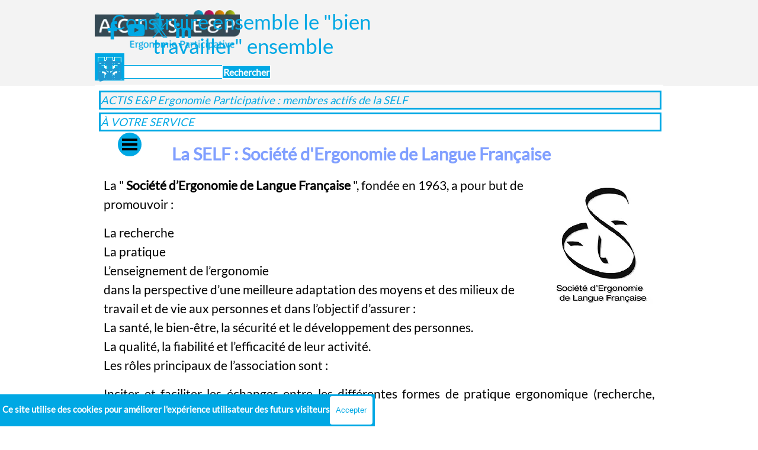

--- FILE ---
content_type: text/html
request_url: https://ergonomie-participative.com/self-ergonomie-participative.html
body_size: 12983
content:
<!DOCTYPE html>
<html lang="fr">
<link href="https://fonts.googleapis.com/css?family=Lato" rel="stylesheet" type="text/css">
<meta name="msvalidate.01" content="57DCFE8166723F30EFD5318E5F37F446" />
<!DOCTYPE html><!-- HTML5 -->
<html prefix="og: http://ogp.me/ns#" lang="fr-FR" dir="ltr">
	<head>
		<meta charset="UTF-8">
		<!-- Global site tag (gtag.js) - Google Analytics -->
		<script async src="https://www.googletagmanager.com/gtag/js?id=UA-1122453-9"></script>
		<script>
		  window.dataLayer = window.dataLayer || [];
		  function gtag(){dataLayer.push(arguments);}
		  gtag('js', new Date());
		  gtag('config', 'UA-1122453-9');
		</script>
		<!-- Clarity tracking code for http://www.ergonomie-participative.com/ -->
		<script>    (function(c,l,a,r,i,t,y){        c[a]=c[a]||function(){(c[a].q=c[a].q||[]).push(arguments)};
		t=l.createElement(r);t.async=1;t.src="https://www.clarity.ms/tag/"+i;
		y=l.getElementsByTagName(r)[0];y.parentNode.insertBefore(t,y);
		})(window, document, "clarity", "script", "4h56dcw1gz");
		</script>
		<link rel="canonical" href="https://ergonomie-participative.com/self-ergonomie-participative.html" />
		<title>ACTIS E&amp;P Ergonomie Participative : membres actifs de la SELF</title>
		<meta charset="utf-8" />
		<!--[if IE]><meta http-equiv="ImageToolbar" content="False" /><![endif]-->
		<meta name="author" content="MBe" />
		<meta name="generator" content="Incomedia WebSite X5 Pro 2025.3.4 - www.websitex5.com" />
		<meta name="description" content="SELF : Société d&#39;Ergonomie de Langue Française regroupe des ergonomes qui appliquent l&#39;ergonomie de l&#39;activité, sur l&#39;observation et l&#39;analyse du travail réel" />
		<meta name="keywords" content="TMS Pro, TMS Pros Diagnostic, TMS Pros Action, CARSAT, Franche-Comté, Bourgogne, Ergonomie, ergonomie constructive, conditions de travail, RPS, TMS, Prévention TMS, Prévention RPS, Prévention risque TMS, Prévention rsique RPS" />
		<meta property="og:locale" content="fr" />
		<meta property="og:type" content="website" />
		<meta property="og:url" content="https://ergonomie-participative.com/self-ergonomie-participative.html" />
		<meta property="og:title" content="ACTIS E&amp;P Ergonomie Participative : membres actifs de la SELF" />
		<meta property="og:site_name" content="Ergonomie : Construire ensemble le bien travailler ensemble" />
		<meta property="og:description" content="SELF : Société d&#39;Ergonomie de Langue Française regroupe des ergonomes qui appliquent l&#39;ergonomie de l&#39;activité, sur l&#39;observation et l&#39;analyse du travail réel" />
		<meta property="og:image" content="https://ergonomie-participative.com/favImage.png" />
		<meta property="og:image:type" content="image/png">
		<meta property="og:image:width" content="300">
		<meta property="og:image:height" content="300">
		<meta name="twitter:card" content="summary_large_image">
		<meta name="viewport" content="width=device-width, initial-scale=1" />
		
		<link rel="stylesheet" href="style/reset.css?2025-3-4-0" media="screen,print" />
		<link rel="stylesheet" href="style/print.css?2025-3-4-0" media="print" />
		<link rel="stylesheet" href="style/style.css?2025-3-4-0" media="screen,print" />
		<link rel="stylesheet" href="style/template.css?2025-3-4-0" media="screen" />
		<link rel="stylesheet" href="pluginAppObj/pluginAppObj_70_132/css/menu-overlay-effects.css" media="screen, print" />
		<link rel="stylesheet" href="pluginAppObj/pluginAppObj_70_132/css/custom.css" media="screen, print" />
		<link rel="stylesheet" href="pluginAppObj/imHeader_pluginAppObj_14/custom.css" media="screen, print" /><link rel="stylesheet" href="appsresources/font-awesome.css" media="screen, print" />
		<link rel="stylesheet" href="pluginAppObj/imHeader_pluginAppObj_20/custom.css" media="screen, print" /><link rel="stylesheet" href="pluginAppObj/imHeader_pluginAppObj_21/custom.css" media="screen, print" /><link rel="stylesheet" href="pluginAppObj/imHeader_pluginAppObj_22/custom.css" media="screen, print" />
		<link rel="stylesheet" href="pluginAppObj/imFooter_pluginAppObj_45/custom.css" media="screen, print" /><link rel="stylesheet" href="pluginAppObj/imFooter_pluginAppObj_46/custom.css" media="screen, print" />
		
		<link rel="stylesheet" href="pluginAppObj/imStickyBar_pluginAppObj_04/custom.css" media="screen, print" /><link rel="stylesheet" href="appsresources/font-awesome.css" media="screen, print" />
		<link rel="stylesheet" href="pluginAppObj/imStickyBar_pluginAppObj_07/custom.css" media="screen, print" /><link rel="stylesheet" href="pluginAppObj/imStickyBar_pluginAppObj_08/custom.css" media="screen, print" /><link rel="stylesheet" href="pluginAppObj/imStickyBar_pluginAppObj_09/custom.css" media="screen, print" />
		<link rel="stylesheet" href="pcss/self-ergonomie-participative.css?2025-3-4-0-639003747871456723" media="screen,print" />
		<script src="res/jquery.js?2025-3-4-0"></script>
		<script src="res/x5engine.js?2025-3-4-0" data-files-version="2025-3-4-0"></script>
		<script src="appsresources/js/classie.js"></script>
		<script src="appsresources/js/modernizr.custom.js"></script>
		<script src="appsresources/js/snap.svg-min.js"></script>
		<script src="pluginAppObj/pluginAppObj_70_132/js/main.js"></script>
		<script src="pluginAppObj/imHeader_pluginAppObj_14/main.js"></script><script src="pluginAppObj/imHeader_pluginAppObj_20/main.js"></script><script src="pluginAppObj/imHeader_pluginAppObj_21/main.js"></script><script src="pluginAppObj/imHeader_pluginAppObj_22/main.js"></script>
		<script src="pluginAppObj/imFooter_pluginAppObj_45/main.js"></script><script src="pluginAppObj/imFooter_pluginAppObj_46/main.js"></script>
		
		<script src="pluginAppObj/imStickyBar_pluginAppObj_04/main.js"></script><script src="pluginAppObj/imStickyBar_pluginAppObj_07/main.js"></script><script src="pluginAppObj/imStickyBar_pluginAppObj_08/main.js"></script><script src="pluginAppObj/imStickyBar_pluginAppObj_09/main.js"></script>
		<script>
			window.onload = function(){ checkBrowserCompatibility('Le Navigateur que vous utilisez ne prend pas en charge les fonctions requises pour afficher ce site.','Le Navigateur que vous utilisez est susceptible de ne pas prendre en charge les fonctions requises pour afficher ce site.','[1]Mettez à jour votre navigateur[/1] ou bien [2]continuez[/2].','http://outdatedbrowser.com/'); };
			x5engine.utils.currentPagePath = 'self-ergonomie-participative.html';
			x5engine.boot.push(function () { x5engine.utils.imCodeProtection('MBe'); });
x5engine.boot.push(function () { x5engine.imAdv.showAdv({'start': new Date(2020,4,8,13,50,13), 'end': new Date(2020,4,31,10,0,13), 'delay': 0, 'callback': function(){ x5engine.imSplashBox(x5engine.settings.imSplashBox); } }); });			x5engine.boot.push(function () { x5engine.imPageToTop.initializeButton({}); });
		</script>
		<link rel="icon" href="favicon.png?2025-3-4-0-639003747869095566" type="image/png" />
		<link rel="alternate" type="application/rss+xml" title="Blog Ergonomie Participative" href="blog/x5feed.php" />
		<meta name="Robots" content="index, follow" />
		<meta name="Revisit-After" content="2 days" />
		<meta name="Rating" content="general" />
		<meta name="norton-safeweb-site-verification" content="k-rz86dzj6i-id58v1exf3ami9p3nfavd1-iruexo7-x269ftnacv7cp35g8wcykf0te35lg9b769xa828imi7s0d8lfwcmyua31km8t6kei30wc5g6bvk5zd6041705" />
		<!-- Global site tag (gtag.js) - Google Analytics --><script async src="https://www.googletagmanager.com/gtag/js?id=G-1XKDTLEWKS"></script><script>window.dataLayer=window.dataLayer||[];function gtag(){dataLayer.push(arguments);}gtag('js', new Date());gtag('config', 'G-1XKDTLEWKS');</script>
	</head>
	<body>
		<div id="imPageExtContainer">
			<div id="imPageIntContainer">
				<a class="screen-reader-only-even-focused" href="#imGoToCont" title="Aller au menu de navigation">Aller au contenu</a>
				<div id="imHeaderBg"></div>
				<div id="imPage">
					<header id="imHeader">
						
						<div id="imHeaderObjects"><div id="imHeader_imObjectTitle_07_wrapper" class="template-object-wrapper"><div id="imHeader_imObjectTitle_07"><span id ="imHeader_imObjectTitle_07_text" ><a href="index.html" onclick="return x5engine.utils.location('index.html', null, false)">Construire ensemble</a></span></div></div><div id="imHeader_imMenuObject_11_wrapper" class="template-object-wrapper"><!-- UNSEARCHABLE --><a id="imHeader_imMenuObject_11_skip_menu" href="#imHeader_imMenuObject_11_after_menu" class="screen-reader-only-even-focused">Sauter le menu</a><div id="imHeader_imMenuObject_11"><nav id="imHeader_imMenuObject_11_container"><button type="button" class="clear-button-style hamburger-button hamburger-component" aria-label="Afficher le menu"><span class="hamburger-bar"></span><span class="hamburger-bar"></span><span class="hamburger-bar"></span></button><div class="hamburger-menu-background-container hamburger-component">
	<div class="hamburger-menu-background menu-mobile menu-mobile-animated hidden">
		<button type="button" class="clear-button-style hamburger-menu-close-button" aria-label="Fermer"><span aria-hidden="true">&times;</span></button>
	</div>
</div>
<ul class="menu-mobile-animated hidden">
	<li class="imMnMnFirst imPage" data-link-paths=",/index.html,/">
<div class="label-wrapper">
<img class='menu-item-icon' src='images/ic_home_grey600_48dp.webp'  />
<div class="label-inner-wrapper">
		<a class="label" href="index.html">
ERGONOMIE PARTICIPATIVE		</a>
</div>
</div>
	</li><li class="imMnMnMiddle imLevel" data-link-paths=",/definition-ergonomie.html" data-link-hash="-1004161446"><div class="label-wrapper"><img class='menu-item-icon' src='images/ic_help_grey600_48dp.webp'  />
<div class="label-inner-wrapper"><a href="definition-ergonomie.html" class="label" onclick="return x5engine.utils.location('definition-ergonomie.html', null, false)">EN SAVOIR+ ERGONOMIE ?</a><button type="button" class="screen-reader-only clear-button-style toggle-submenu" aria-label="Afficher le sous-menu pour EN SAVOIR+ ERGONOMIE ?" aria-expanded="false" onclick="if ($(this).attr('aria-expanded') == 'true') event.stopImmediatePropagation(); $(this).closest('.imLevel').trigger(jQuery.Event($(this).attr('aria-expanded') == 'false' ? 'mouseenter' : 'mouseleave', { originalEvent: event } ));">▼</button></div></div></li><li class="imMnMnMiddle imLevel" data-link-paths=",/construire-intervention-ergonomique.html" data-link-hash="-1004161978"><div class="label-wrapper"><img class='menu-item-icon' src='images/ic_account_child_grey600_48dp.webp'  />
<div class="label-inner-wrapper"><a href="construire-intervention-ergonomique.html" class="label" onclick="return x5engine.utils.location('construire-intervention-ergonomique.html', null, false)">ACTIONS INTERVENTIONS</a><button type="button" class="screen-reader-only clear-button-style toggle-submenu" aria-label="Afficher le sous-menu pour ACTIONS INTERVENTIONS" aria-expanded="false" onclick="if ($(this).attr('aria-expanded') == 'true') event.stopImmediatePropagation(); $(this).closest('.imLevel').trigger(jQuery.Event($(this).attr('aria-expanded') == 'false' ? 'mouseenter' : 'mouseleave', { originalEvent: event } ));">▼</button></div></div></li><li class="imMnMnMiddle imLevel" data-link-paths=",/formation-ergonomie.html" data-link-hash="-1004161693"><div class="label-wrapper"><img class='menu-item-icon' src='images/ic_wallet_travel_grey600_48dp.webp'  />
<div class="label-inner-wrapper"><a href="formation-ergonomie.html" class="label" onclick="return x5engine.utils.location('formation-ergonomie.html', null, false)">FORMATION ERGONOMIE</a><button type="button" class="screen-reader-only clear-button-style toggle-submenu" aria-label="Afficher le sous-menu pour FORMATION ERGONOMIE" aria-expanded="false" onclick="if ($(this).attr('aria-expanded') == 'true') event.stopImmediatePropagation(); $(this).closest('.imLevel').trigger(jQuery.Event($(this).attr('aria-expanded') == 'false' ? 'mouseenter' : 'mouseleave', { originalEvent: event } ));">▼</button></div></div></li><li class="imMnMnMiddle imLevel" data-link-paths=",/garantir-resultat-ergonomie-participative.html" data-link-hash="-1004159584"><div class="label-wrapper"><img class='menu-item-icon' src='images/ic_info_outline_grey600_48dp.webp'  />
<div class="label-inner-wrapper"><a href="garantir-resultat-ergonomie-participative.html" class="label" onclick="return x5engine.utils.location('garantir-resultat-ergonomie-participative.html', null, false)">À VOTRE SERVICE</a><button type="button" class="screen-reader-only clear-button-style toggle-submenu" aria-label="Afficher le sous-menu pour À VOTRE SERVICE" aria-expanded="false" onclick="if ($(this).attr('aria-expanded') == 'true') event.stopImmediatePropagation(); $(this).closest('.imLevel').trigger(jQuery.Event($(this).attr('aria-expanded') == 'false' ? 'mouseenter' : 'mouseleave', { originalEvent: event } ));">▼</button></div></div></li><li class="imMnMnLast imLevel" data-link-paths=",/blog/index.php,/blog/" data-link-hash="-1004219381"><div class="label-wrapper"><img class='menu-item-icon' src='images/ACTIS-PersErgoPart-48g.webp'  />
<div class="label-inner-wrapper"><a href="blog/index.php" class="label" onclick="return x5engine.utils.location('blog/index.php', null, false)">BLOG ERGONOMIE PARTICIPATIVE</a></div></div></li></ul></nav></div><a id="imHeader_imMenuObject_11_after_menu" class="screen-reader-only-even-focused"></a><!-- UNSEARCHABLE END --><script>
var imHeader_imMenuObject_11_settings = {
	'menuId': 'imHeader_imMenuObject_11',
	'responsiveMenuEffect': 'slide',
	'responsiveMenuLevelOpenEvent': 'mouseover',
	'animationDuration': 1000,
}
x5engine.boot.push(function(){x5engine.initMenu(imHeader_imMenuObject_11_settings)});
$(function () {
    $('#imHeader_imMenuObject_11_container ul li').not('.imMnMnSeparator').each(function () {
        $(this).on('mouseenter', function (evt) {
            if (!evt.originalEvent) {
                evt.stopImmediatePropagation();
                evt.preventDefault();
                return;
            }
        });
    });
});
$(function () {$('#imHeader_imMenuObject_11_container ul li').not('.imMnMnSeparator').each(function () {    var $this = $(this), timeout = 0, subtimeout = 0, width = 'none', height = 'none';        var submenu = $this.children('ul').add($this.find('.multiple-column > ul'));    $this.on('mouseenter', function () {        if($(this).parents('#imHeader_imMenuObject_11_container-menu-opened').length > 0) return;         clearTimeout(timeout);        clearTimeout(subtimeout);        $this.children('.multiple-column').show(0);        submenu.stop(false, false);        if (width == 'none') {             width = submenu.width();        }        if (height == 'none') {            height = submenu.height();            submenu.css({ overflow : 'hidden', height: 0});        }        setTimeout(function () {         submenu.css({ overflow : 'hidden'}).fadeIn(1).animate({ height: height }, 300, null, function() {$(this).css('overflow', 'visible'); });        }, 250);    }).on('mouseleave', function () {        if($(this).parents('#imHeader_imMenuObject_11_container-menu-opened').length > 0) return;         timeout = setTimeout(function () {         submenu.stop(false, false);            submenu.css('overflow', 'hidden').animate({ height: 0 }, 300, null, function() {$(this).fadeOut(0); });            subtimeout = setTimeout(function () { $this.children('.multiple-column').hide(0); }, 300);        }, 250);    });});});

</script>
</div><div id="imHeader_imObjectImage_12_wrapper" class="template-object-wrapper"><div id="imHeader_imObjectImage_12"><div id="imHeader_imObjectImage_12_container"><a href="index.html" onclick="return x5engine.utils.location('index.html', null, false)"><img src="images/actise-p-ep.webp" alt="Ergonomie Participative Ergonomie conctructive - ACTIS E&amp;P" title="Ergonomie Participative Ergonomie conctructive - ACTIS E&amp;P" width="297" height="81" />
</a></div></div></div><div id="imHeader_imObjectTitle_13_wrapper" class="template-object-wrapper"><div id="imHeader_imObjectTitle_13"><span id ="imHeader_imObjectTitle_13_text" ><a href="index.html" onclick="return x5engine.utils.location('index.html', null, false)">Construire ensemble le "bien travailler" ensemble</a></span></div></div><div id="imHeader_pluginAppObj_14_wrapper" class="template-object-wrapper"><!-- Social Icons v.23 --><div id="imHeader_pluginAppObj_14">
            <div id="soc_imHeader_pluginAppObj_14"  >
                <div class="wrapper horizontal flat float">
                	<div class='social-icon flat'><a href='https://www.facebook.com/ErgoParticipative/' target='_blank' aria-label='facebook'><svg xmlns="http://www.w3.org/2000/svg" viewBox="0 0 100 100"><path d="M57,93V54H70.14l2-15H57V29.09c0-4.39.94-7.39,7.24-7.39H72V8.14a98.29,98.29,0,0,0-11.6-.6C48.82,7.54,41,14.61,41,27.59V39H27V54H41V93H57Z"/></svg><span class='fallbacktext'>Fb</span></a></div><div class='social-icon flat'><a href='https://www.youtube.com/channel/UCQqTqA5GqkhU91AT-RUJI0g' target='_blank' aria-label='youtube'><svg  xmlns="http://www.w3.org/2000/svg" viewBox="0 0 100 100"><g><path d="M89.2,34S88.42,28.49,86,26.06c-3-3.19-6.45-3.14-8-3.32C66.81,21.93,50,22,50,22h0s-16.79-.07-28,0.74c-1.56.19-5,.17-8,3.36C11.58,28.53,10.8,34,10.8,34A120.47,120.47,0,0,0,10,47V53A121,121,0,0,0,10.8,66s0.78,5.51,3.18,7.94c3,3.19,7,3.09,8.82,3.42,6.4,0.61,27.2.8,27.2,0.8s16.81,0,28-.83a11.44,11.44,0,0,0,8-3.39C88.42,71.48,89.2,66,89.2,66A121.16,121.16,0,0,0,90,53V47A121.16,121.16,0,0,0,89.2,34ZM41.74,60.38V37.9L63.35,49.18Z"/></g></svg><span class='fallbacktext'>Yt</span></a></div><div class='social-icon flat'><a href='https://twitter.com/Ergo_ACTIS' target='_blank' aria-label='x'><svg width="100%" height="100%" viewBox="0 0 100 100" version="1.1" xmlns="http://www.w3.org/2000/svg" xmlns:xlink="http://www.w3.org/1999/xlink" xml:space="preserve" xmlns:serif="http://www.serif.com/" style="fill-rule:evenodd;clip-rule:evenodd;stroke-linejoin:round;stroke-miterlimit:2;"><g transform="matrix(0.233139,0,0,0.233139,15.0291,15)"><path d="M178.57,127.15L290.27,0L263.81,0L166.78,110.38L89.34,0L0,0L117.13,166.93L0,300.25L26.46,300.25L128.86,183.66L210.66,300.25L300,300.25M36.01,19.54L76.66,19.54L263.79,281.67L223.13,281.67" style="fill-rule:nonzero;"/></g></svg><span class='fallbacktext'>X</span></a></div><div class='social-icon flat'><a href='https://www.linkedin.com/company/actis-ep/' target='_blank' aria-label='linkedin'><svg  xmlns="http://www.w3.org/2000/svg" viewBox="0 0 100 100"><g><path d="M30,86H15V39H30V86ZM23.19,31.82a8.47,8.47,0,1,1,8.47-8.47A8.47,8.47,0,0,1,23.19,31.82ZM85,86H71V62.4c0-5.45.07-12.47-7.41-12.47S55,55.87,55,62V86H41V39H54v4H53.87c1.95-1,6.61-6.76,13.72-6.76C82.37,36.24,85,46.81,85,59.47V86Z"/></g></svg><span class='fallbacktext'>In</span></a></div>
                </div>

            </div>
                <script>
                    socialicons_imHeader_pluginAppObj_14();
                </script>
        </div></div><div id="imHeader_imObjectSearch_15_wrapper" class="template-object-wrapper"><div id="imHeader_imObjectSearch_15"><form id="imHeader_imObjectSearch_15_form" action="imsearch.php" method="get"><fieldset><div id="imHeader_imObjectSearch_15_fields_container" role="search"><input type="text" id="imHeader_imObjectSearch_15_field" name="search" value="" aria-label="Rechercher" /><button id="imHeader_imObjectSearch_15_button">Rechercher</button></div></fieldset></form><script>$('#imHeader_imObjectSearch_15_button').click(function() { $(this).prop('disabled', true); setTimeout(function(){ $('#imHeader_imObjectSearch_15_button').prop('disabled', false); }, 900); $('#imHeader_imObjectSearch_15_form').submit(); return false; });</script></div></div><div id="imHeader_imMenuObject_16_wrapper" class="template-object-wrapper"><!-- UNSEARCHABLE --><a id="imHeader_imMenuObject_16_skip_menu" href="#imHeader_imMenuObject_16_after_menu" class="screen-reader-only-even-focused">Sauter le menu</a><div id="imHeader_imMenuObject_16"><nav id="imHeader_imMenuObject_16_container"><button type="button" class="clear-button-style hamburger-button hamburger-component" aria-label="Afficher le menu"><span class="hamburger-bar"></span><span class="hamburger-bar"></span><span class="hamburger-bar"></span></button><div class="hamburger-menu-background-container hamburger-component">
	<div class="hamburger-menu-background menu-mobile menu-mobile-animated hidden">
		<button type="button" class="clear-button-style hamburger-menu-close-button" aria-label="Fermer"><span aria-hidden="true">&times;</span></button>
	</div>
</div>
<ul class="menu-mobile-animated hidden">
	<li class="imMnMnFirst imPage" data-link-paths=",/index.html,/">
<div class="label-wrapper">
<img class='menu-item-icon' src='images/ic_home_grey600_48dp.webp'  />
<div class="label-inner-wrapper">
		<a class="label" href="index.html">
ERGONOMIE PARTICIPATIVE		</a>
</div>
</div>
	</li><li class="imMnMnMiddle imLevel" data-link-paths=",/definition-ergonomie.html" data-link-hash="-1004161446"><div class="label-wrapper"><img class='menu-item-icon' src='images/ic_help_grey600_48dp.webp'  />
<div class="label-inner-wrapper"><a href="definition-ergonomie.html" class="label" onclick="return x5engine.utils.location('definition-ergonomie.html', null, false)">EN SAVOIR+ ERGONOMIE ?</a><button type="button" class="screen-reader-only clear-button-style toggle-submenu" aria-label="Afficher le sous-menu pour EN SAVOIR+ ERGONOMIE ?" aria-expanded="false" onclick="if ($(this).attr('aria-expanded') == 'true') event.stopImmediatePropagation(); $(this).closest('.imLevel').trigger(jQuery.Event($(this).attr('aria-expanded') == 'false' ? 'mouseenter' : 'mouseleave', { originalEvent: event } ));">▼</button></div></div></li><li class="imMnMnMiddle imLevel" data-link-paths=",/construire-intervention-ergonomique.html" data-link-hash="-1004161978"><div class="label-wrapper"><img class='menu-item-icon' src='images/ic_account_child_grey600_48dp.webp'  />
<div class="label-inner-wrapper"><a href="construire-intervention-ergonomique.html" class="label" onclick="return x5engine.utils.location('construire-intervention-ergonomique.html', null, false)">ACTIONS INTERVENTIONS</a><button type="button" class="screen-reader-only clear-button-style toggle-submenu" aria-label="Afficher le sous-menu pour ACTIONS INTERVENTIONS" aria-expanded="false" onclick="if ($(this).attr('aria-expanded') == 'true') event.stopImmediatePropagation(); $(this).closest('.imLevel').trigger(jQuery.Event($(this).attr('aria-expanded') == 'false' ? 'mouseenter' : 'mouseleave', { originalEvent: event } ));">▼</button></div></div></li><li class="imMnMnMiddle imLevel" data-link-paths=",/formation-ergonomie.html" data-link-hash="-1004161693"><div class="label-wrapper"><img class='menu-item-icon' src='images/ic_wallet_travel_grey600_48dp.webp'  />
<div class="label-inner-wrapper"><a href="formation-ergonomie.html" class="label" onclick="return x5engine.utils.location('formation-ergonomie.html', null, false)">FORMATION ERGONOMIE</a><button type="button" class="screen-reader-only clear-button-style toggle-submenu" aria-label="Afficher le sous-menu pour FORMATION ERGONOMIE" aria-expanded="false" onclick="if ($(this).attr('aria-expanded') == 'true') event.stopImmediatePropagation(); $(this).closest('.imLevel').trigger(jQuery.Event($(this).attr('aria-expanded') == 'false' ? 'mouseenter' : 'mouseleave', { originalEvent: event } ));">▼</button></div></div></li><li class="imMnMnMiddle imLevel" data-link-paths=",/garantir-resultat-ergonomie-participative.html" data-link-hash="-1004159584"><div class="label-wrapper"><img class='menu-item-icon' src='images/ic_info_outline_grey600_48dp.webp'  />
<div class="label-inner-wrapper"><a href="garantir-resultat-ergonomie-participative.html" class="label" onclick="return x5engine.utils.location('garantir-resultat-ergonomie-participative.html', null, false)">À VOTRE SERVICE</a><button type="button" class="screen-reader-only clear-button-style toggle-submenu" aria-label="Afficher le sous-menu pour À VOTRE SERVICE" aria-expanded="false" onclick="if ($(this).attr('aria-expanded') == 'true') event.stopImmediatePropagation(); $(this).closest('.imLevel').trigger(jQuery.Event($(this).attr('aria-expanded') == 'false' ? 'mouseenter' : 'mouseleave', { originalEvent: event } ));">▼</button></div></div></li><li class="imMnMnLast imLevel" data-link-paths=",/blog/index.php,/blog/" data-link-hash="-1004219381"><div class="label-wrapper"><img class='menu-item-icon' src='images/ACTIS-PersErgoPart-48g.webp'  />
<div class="label-inner-wrapper"><a href="blog/index.php" class="label" onclick="return x5engine.utils.location('blog/index.php', null, false)">BLOG ERGONOMIE PARTICIPATIVE</a></div></div></li></ul></nav></div><a id="imHeader_imMenuObject_16_after_menu" class="screen-reader-only-even-focused"></a><!-- UNSEARCHABLE END --><script>
var imHeader_imMenuObject_16_settings = {
	'menuId': 'imHeader_imMenuObject_16',
	'responsiveMenuEffect': 'slide',
	'responsiveMenuLevelOpenEvent': 'mouseover',
	'animationDuration': 1000,
}
x5engine.boot.push(function(){x5engine.initMenu(imHeader_imMenuObject_16_settings)});
$(function () {
    $('#imHeader_imMenuObject_16_container ul li').not('.imMnMnSeparator').each(function () {
        $(this).on('mouseenter', function (evt) {
            if (!evt.originalEvent) {
                evt.stopImmediatePropagation();
                evt.preventDefault();
                return;
            }
        });
    });
});
$(function () {$('#imHeader_imMenuObject_16_container ul li').not('.imMnMnSeparator').each(function () {    var $this = $(this), timeout = 0;    $this.on('mouseenter', function () {        if($(this).parents('#imHeader_imMenuObject_16_container-menu-opened').length > 0) return;         clearTimeout(timeout);        setTimeout(function () { $this.children('ul, .multiple-column').stop(false, false).fadeIn(); }, 250);    }).on('mouseleave', function () {        if($(this).parents('#imHeader_imMenuObject_16_container-menu-opened').length > 0) return;         timeout = setTimeout(function () { $this.children('ul, .multiple-column').stop(false, false).fadeOut(); }, 250);    });});});

</script>
</div><div id="imHeader_imObjectTitle_17_wrapper" class="template-object-wrapper"><div id="imHeader_imObjectTitle_17"><span id ="imHeader_imObjectTitle_17_text" ><a href="index.html" onclick="return x5engine.utils.location('index.html', null, false)">le "bien travailler" ensemble</a></span></div></div><div id="imHeader_imObjectImage_19_wrapper" class="template-object-wrapper"><div id="imHeader_imObjectImage_19"><div id="imHeader_imObjectImage_19_container"><a href="liens-et-referencements-ergonomie-participative.html#site-conduite-changement" onmouseover="x5engine.imTip.Show($('#imHeader_imObjectImage_19'), { text: 'ERGONOMIE &amp; PERFORMANCES - Sites associés', width: 250});" onfocus="$(this).trigger('mouseover');"  onclick="return x5engine.utils.location('liens-et-referencements-ergonomie-participative.html#site-conduite-changement', null, false)"><img src="images/Application-ERGO-PARTICIPATIVE-inverse-transp.webp" alt="Expert-Conduite du changement" title="Conduite du changement - Sites associés" width="50" height="50" />
</a>
<script>
	x5engine.boot.push(function () {
		 x5engine.imagefx.pulse('#imHeader_imObjectImage_19_container img', '#imHeader_imObjectImage_19', 0.2, true);
	});
</script>
</div></div></div><div id="imHeader_pluginAppObj_20_wrapper" class="template-object-wrapper"><!-- Font Awesome Icons v.16 --><div id="imHeader_pluginAppObj_20">  
<div class='imHeader_pluginAppObj_20_child'>
    <a href="blog/index.php" target="_blank" onmouseover="x5engine.imTip.Show(this, { text: 'Blog ERGONOMIE PARTICIPATIVE', width: 250});" onfocus="$(this).trigger('mouseover');"  >
    <i id='imHeader_pluginAppObj_20_icon' aria-hidden='true'></i>
    </a>
</div>

<script>
    if (true) {
        var container_child = $( ".imHeader_pluginAppObj_20_child" );  
        var button = container_child.children("a").last();
        button.addClass( "imHeader_pluginAppObj_20_link" );
    }
    fontAwesomeIcons_imHeader_pluginAppObj_20();
</script>

<script>
    function resizeFontAwesomeIcons_imHeader_pluginAppObj_20 () {
        var containerWidth = $('.imHeader_pluginAppObj_20_child').width();
        var fact = containerWidth < 50  ? containerWidth / 50 : 1;
        $('.imHeader_pluginAppObj_20_child').css( {height: 50 * fact } );
        
        var maxDimension = 50 > 50  ? 50 : 50;
        var fontSize = ( (fact * maxDimension) / 100 ) * ( 100 - 20 );
        $('#imHeader_pluginAppObj_20_icon').css('font-size', fontSize);
    }

    x5engine.boot.push(function(){
        $('#imContent').on('breakpointChangedOrFluid', function (e, breakpoint) { resizeFontAwesomeIcons_imHeader_pluginAppObj_20(); });
        resizeFontAwesomeIcons_imHeader_pluginAppObj_20();
    });
</script></div></div><div id="imHeader_pluginAppObj_21_wrapper" class="template-object-wrapper"><!-- Font Awesome Icons v.16 --><div id="imHeader_pluginAppObj_21">  
<div class='imHeader_pluginAppObj_21_child'>
    <a href="formulaire-question-contact.html" target="_blank" onmouseover="x5engine.imTip.Show(this, { text: 'Contactez ERGONOMIE PARTICIPATIVE', width: 250});" onfocus="$(this).trigger('mouseover');"  >
    <i id='imHeader_pluginAppObj_21_icon' aria-hidden='true'></i>
    </a>
</div>

<script>
    if (true) {
        var container_child = $( ".imHeader_pluginAppObj_21_child" );  
        var button = container_child.children("a").last();
        button.addClass( "imHeader_pluginAppObj_21_link" );
    }
    fontAwesomeIcons_imHeader_pluginAppObj_21();
</script>

<script>
    function resizeFontAwesomeIcons_imHeader_pluginAppObj_21 () {
        var containerWidth = $('.imHeader_pluginAppObj_21_child').width();
        var fact = containerWidth < 50  ? containerWidth / 50 : 1;
        $('.imHeader_pluginAppObj_21_child').css( {height: 50 * fact } );
        
        var maxDimension = 50 > 50  ? 50 : 50;
        var fontSize = ( (fact * maxDimension) / 100 ) * ( 100 - 20 );
        $('#imHeader_pluginAppObj_21_icon').css('font-size', fontSize);
    }

    x5engine.boot.push(function(){
        $('#imContent').on('breakpointChangedOrFluid', function (e, breakpoint) { resizeFontAwesomeIcons_imHeader_pluginAppObj_21(); });
        resizeFontAwesomeIcons_imHeader_pluginAppObj_21();
    });
</script></div></div><div id="imHeader_pluginAppObj_22_wrapper" class="template-object-wrapper"><!-- Font Awesome Icons v.16 --><div id="imHeader_pluginAppObj_22">  
<div class='imHeader_pluginAppObj_22_child'>
    <a href="sitemap-ergonomie-web.html" target="_blank" onmouseover="x5engine.imTip.Show(this, { text: 'Plan du Site', width: 250});" onfocus="$(this).trigger('mouseover');"  >
    <i id='imHeader_pluginAppObj_22_icon' aria-hidden='true'></i>
    </a>
</div>

<script>
    if (true) {
        var container_child = $( ".imHeader_pluginAppObj_22_child" );  
        var button = container_child.children("a").last();
        button.addClass( "imHeader_pluginAppObj_22_link" );
    }
    fontAwesomeIcons_imHeader_pluginAppObj_22();
</script>

<script>
    function resizeFontAwesomeIcons_imHeader_pluginAppObj_22 () {
        var containerWidth = $('.imHeader_pluginAppObj_22_child').width();
        var fact = containerWidth < 50  ? containerWidth / 50 : 1;
        $('.imHeader_pluginAppObj_22_child').css( {height: 50 * fact } );
        
        var maxDimension = 50 > 50  ? 50 : 50;
        var fontSize = ( (fact * maxDimension) / 100 ) * ( 100 - 20 );
        $('#imHeader_pluginAppObj_22_icon').css('font-size', fontSize);
    }

    x5engine.boot.push(function(){
        $('#imContent').on('breakpointChangedOrFluid', function (e, breakpoint) { resizeFontAwesomeIcons_imHeader_pluginAppObj_22(); });
        resizeFontAwesomeIcons_imHeader_pluginAppObj_22();
    });
</script></div></div></div>
					</header>
					<div id="imStickyBarContainer">
						<div id="imStickyBarGraphics"></div>
						<div id="imStickyBar">
							<div id="imStickyBarObjects"><div id="imStickyBar_imMenuObject_02_wrapper" class="template-object-wrapper"><!-- UNSEARCHABLE --><a id="imStickyBar_imMenuObject_02_skip_menu" href="#imStickyBar_imMenuObject_02_after_menu" class="screen-reader-only-even-focused">Sauter le menu</a><div id="imStickyBar_imMenuObject_02"><nav id="imStickyBar_imMenuObject_02_container"><button type="button" class="clear-button-style hamburger-button hamburger-component" aria-label="Afficher le menu"><span class="hamburger-bar"></span><span class="hamburger-bar"></span><span class="hamburger-bar"></span></button><div class="hamburger-menu-background-container hamburger-component">
	<div class="hamburger-menu-background menu-mobile menu-mobile-animated hidden">
		<button type="button" class="clear-button-style hamburger-menu-close-button" aria-label="Fermer"><span aria-hidden="true">&times;</span></button>
	</div>
</div>
<ul class="menu-mobile-animated hidden">
	<li class="imMnMnFirst imPage" data-link-paths=",/index.html,/">
<div class="label-wrapper">
<img class='menu-item-icon' src='images/ic_home_grey600_48dp.webp'  />
<div class="label-inner-wrapper">
		<a class="label" href="index.html">
ERGONOMIE PARTICIPATIVE		</a>
</div>
</div>
	</li><li class="imMnMnMiddle imLevel" data-link-paths=",/definition-ergonomie.html" data-link-hash="-1004161446"><div class="label-wrapper"><img class='menu-item-icon' src='images/ic_help_grey600_48dp.webp'  />
<div class="label-inner-wrapper"><a href="definition-ergonomie.html" class="label" onclick="return x5engine.utils.location('definition-ergonomie.html', null, false)">EN SAVOIR+ ERGONOMIE ?</a><button type="button" class="screen-reader-only clear-button-style toggle-submenu" aria-label="Afficher le sous-menu pour EN SAVOIR+ ERGONOMIE ?" aria-expanded="false" onclick="if ($(this).attr('aria-expanded') == 'true') event.stopImmediatePropagation(); $(this).closest('.imLevel').trigger(jQuery.Event($(this).attr('aria-expanded') == 'false' ? 'mouseenter' : 'mouseleave', { originalEvent: event } ));">▼</button></div></div></li><li class="imMnMnMiddle imLevel" data-link-paths=",/construire-intervention-ergonomique.html" data-link-hash="-1004161978"><div class="label-wrapper"><img class='menu-item-icon' src='images/ic_account_child_grey600_48dp.webp'  />
<div class="label-inner-wrapper"><a href="construire-intervention-ergonomique.html" class="label" onclick="return x5engine.utils.location('construire-intervention-ergonomique.html', null, false)">ACTIONS INTERVENTIONS</a><button type="button" class="screen-reader-only clear-button-style toggle-submenu" aria-label="Afficher le sous-menu pour ACTIONS INTERVENTIONS" aria-expanded="false" onclick="if ($(this).attr('aria-expanded') == 'true') event.stopImmediatePropagation(); $(this).closest('.imLevel').trigger(jQuery.Event($(this).attr('aria-expanded') == 'false' ? 'mouseenter' : 'mouseleave', { originalEvent: event } ));">▼</button></div></div></li><li class="imMnMnMiddle imLevel" data-link-paths=",/formation-ergonomie.html" data-link-hash="-1004161693"><div class="label-wrapper"><img class='menu-item-icon' src='images/ic_wallet_travel_grey600_48dp.webp'  />
<div class="label-inner-wrapper"><a href="formation-ergonomie.html" class="label" onclick="return x5engine.utils.location('formation-ergonomie.html', null, false)">FORMATION ERGONOMIE</a><button type="button" class="screen-reader-only clear-button-style toggle-submenu" aria-label="Afficher le sous-menu pour FORMATION ERGONOMIE" aria-expanded="false" onclick="if ($(this).attr('aria-expanded') == 'true') event.stopImmediatePropagation(); $(this).closest('.imLevel').trigger(jQuery.Event($(this).attr('aria-expanded') == 'false' ? 'mouseenter' : 'mouseleave', { originalEvent: event } ));">▼</button></div></div></li><li class="imMnMnMiddle imLevel" data-link-paths=",/garantir-resultat-ergonomie-participative.html" data-link-hash="-1004159584"><div class="label-wrapper"><img class='menu-item-icon' src='images/ic_info_outline_grey600_48dp.webp'  />
<div class="label-inner-wrapper"><a href="garantir-resultat-ergonomie-participative.html" class="label" onclick="return x5engine.utils.location('garantir-resultat-ergonomie-participative.html', null, false)">À VOTRE SERVICE</a><button type="button" class="screen-reader-only clear-button-style toggle-submenu" aria-label="Afficher le sous-menu pour À VOTRE SERVICE" aria-expanded="false" onclick="if ($(this).attr('aria-expanded') == 'true') event.stopImmediatePropagation(); $(this).closest('.imLevel').trigger(jQuery.Event($(this).attr('aria-expanded') == 'false' ? 'mouseenter' : 'mouseleave', { originalEvent: event } ));">▼</button></div></div></li><li class="imMnMnLast imLevel" data-link-paths=",/blog/index.php,/blog/" data-link-hash="-1004219381"><div class="label-wrapper"><img class='menu-item-icon' src='images/ACTIS-PersErgoPart-48g.webp'  />
<div class="label-inner-wrapper"><a href="blog/index.php" class="label" onclick="return x5engine.utils.location('blog/index.php', null, false)">BLOG ERGONOMIE PARTICIPATIVE</a></div></div></li></ul></nav></div><a id="imStickyBar_imMenuObject_02_after_menu" class="screen-reader-only-even-focused"></a><!-- UNSEARCHABLE END --><script>
var imStickyBar_imMenuObject_02_settings = {
	'menuId': 'imStickyBar_imMenuObject_02',
	'responsiveMenuEffect': 'slide',
	'responsiveMenuLevelOpenEvent': 'mouseover',
	'animationDuration': 1000,
}
x5engine.boot.push(function(){x5engine.initMenu(imStickyBar_imMenuObject_02_settings)});
$(function () {
    $('#imStickyBar_imMenuObject_02_container ul li').not('.imMnMnSeparator').each(function () {
        $(this).on('mouseenter', function (evt) {
            if (!evt.originalEvent) {
                evt.stopImmediatePropagation();
                evt.preventDefault();
                return;
            }
        });
    });
});
$(function () {$('#imStickyBar_imMenuObject_02_container ul li').not('.imMnMnSeparator').each(function () {    var $this = $(this), timeout = 0;    $this.on('mouseenter', function () {        if($(this).parents('#imStickyBar_imMenuObject_02_container-menu-opened').length > 0) return;         clearTimeout(timeout);        setTimeout(function () { $this.children('ul, .multiple-column').stop(false, false).fadeIn(); }, 250);    }).on('mouseleave', function () {        if($(this).parents('#imStickyBar_imMenuObject_02_container-menu-opened').length > 0) return;         timeout = setTimeout(function () { $this.children('ul, .multiple-column').stop(false, false).fadeOut(); }, 250);    });});});

</script>
</div><div id="imStickyBar_imObjectImage_03_wrapper" class="template-object-wrapper"><div id="imStickyBar_imObjectImage_03"><div id="imStickyBar_imObjectImage_03_container"><a href="index.html" onclick="return x5engine.utils.location('index.html', null, false)"><img src="images/actise-p-ep_zt5m7nqp.webp" alt="Ergonomie Participative - Logo Ergonomie Participative " title="Ergonomie Participative - Logo Ergonomie Participative" width="265" height="72" />
</a></div></div></div><div id="imStickyBar_pluginAppObj_04_wrapper" class="template-object-wrapper"><!-- Social Icons v.23 --><div id="imStickyBar_pluginAppObj_04">
            <div id="soc_imStickyBar_pluginAppObj_04"  >
                <div class="wrapper horizontal flat float">
                	<div class='social-icon flat'><a href='https://www.facebook.com/ErgoParticipative/' target='_blank' aria-label='facebook'><svg xmlns="http://www.w3.org/2000/svg" viewBox="0 0 100 100"><path d="M57,93V54H70.14l2-15H57V29.09c0-4.39.94-7.39,7.24-7.39H72V8.14a98.29,98.29,0,0,0-11.6-.6C48.82,7.54,41,14.61,41,27.59V39H27V54H41V93H57Z"/></svg><span class='fallbacktext'>Fb</span></a></div><div class='social-icon flat'><a href='https://www.youtube.com/channel/UCQqTqA5GqkhU91AT-RUJI0g' target='_blank' aria-label='youtube'><svg  xmlns="http://www.w3.org/2000/svg" viewBox="0 0 100 100"><g><path d="M89.2,34S88.42,28.49,86,26.06c-3-3.19-6.45-3.14-8-3.32C66.81,21.93,50,22,50,22h0s-16.79-.07-28,0.74c-1.56.19-5,.17-8,3.36C11.58,28.53,10.8,34,10.8,34A120.47,120.47,0,0,0,10,47V53A121,121,0,0,0,10.8,66s0.78,5.51,3.18,7.94c3,3.19,7,3.09,8.82,3.42,6.4,0.61,27.2.8,27.2,0.8s16.81,0,28-.83a11.44,11.44,0,0,0,8-3.39C88.42,71.48,89.2,66,89.2,66A121.16,121.16,0,0,0,90,53V47A121.16,121.16,0,0,0,89.2,34ZM41.74,60.38V37.9L63.35,49.18Z"/></g></svg><span class='fallbacktext'>Yt</span></a></div><div class='social-icon flat'><a href='https://twitter.com/Ergo_ACTIS' target='_blank' aria-label='x'><svg width="100%" height="100%" viewBox="0 0 100 100" version="1.1" xmlns="http://www.w3.org/2000/svg" xmlns:xlink="http://www.w3.org/1999/xlink" xml:space="preserve" xmlns:serif="http://www.serif.com/" style="fill-rule:evenodd;clip-rule:evenodd;stroke-linejoin:round;stroke-miterlimit:2;"><g transform="matrix(0.233139,0,0,0.233139,15.0291,15)"><path d="M178.57,127.15L290.27,0L263.81,0L166.78,110.38L89.34,0L0,0L117.13,166.93L0,300.25L26.46,300.25L128.86,183.66L210.66,300.25L300,300.25M36.01,19.54L76.66,19.54L263.79,281.67L223.13,281.67" style="fill-rule:nonzero;"/></g></svg><span class='fallbacktext'>X</span></a></div><div class='social-icon flat'><a href='https://www.linkedin.com/company/actis-ep/' target='_blank' aria-label='linkedin'><svg  xmlns="http://www.w3.org/2000/svg" viewBox="0 0 100 100"><g><path d="M30,86H15V39H30V86ZM23.19,31.82a8.47,8.47,0,1,1,8.47-8.47A8.47,8.47,0,0,1,23.19,31.82ZM85,86H71V62.4c0-5.45.07-12.47-7.41-12.47S55,55.87,55,62V86H41V39H54v4H53.87c1.95-1,6.61-6.76,13.72-6.76C82.37,36.24,85,46.81,85,59.47V86Z"/></g></svg><span class='fallbacktext'>In</span></a></div>
                </div>

            </div>
                <script>
                    socialicons_imStickyBar_pluginAppObj_04();
                </script>
        </div></div><div id="imStickyBar_imObjectSearch_05_wrapper" class="template-object-wrapper"><div id="imStickyBar_imObjectSearch_05"><form id="imStickyBar_imObjectSearch_05_form" action="imsearch.php" method="get"><fieldset><div id="imStickyBar_imObjectSearch_05_fields_container" role="search"><input type="text" id="imStickyBar_imObjectSearch_05_field" name="search" value="" aria-label="Rechercher" /><button id="imStickyBar_imObjectSearch_05_button">Rechercher</button></div></fieldset></form><script>$('#imStickyBar_imObjectSearch_05_button').click(function() { $(this).prop('disabled', true); setTimeout(function(){ $('#imStickyBar_imObjectSearch_05_button').prop('disabled', false); }, 900); $('#imStickyBar_imObjectSearch_05_form').submit(); return false; });</script></div></div><div id="imStickyBar_imObjectImage_06_wrapper" class="template-object-wrapper"><div id="imStickyBar_imObjectImage_06"><div id="imStickyBar_imObjectImage_06_container"><a href="liens-et-referencements-ergonomie-participative.html#site-conduite-changement" onmouseover="x5engine.imTip.Show($('#imStickyBar_imObjectImage_06'), { text: 'ERGONOMIE &amp; PERFORMANCES - Sites associés', width: 250});" onfocus="$(this).trigger('mouseover');"  onclick="return x5engine.utils.location('liens-et-referencements-ergonomie-participative.html#site-conduite-changement', null, false)"><img src="images/Application-Ergo-Participative-blanc-50.webp" alt="Expert-Conduite du changement" title="Conduite du changement - Sites associés" width="50" height="50" />
</a>
<script>
	x5engine.boot.push(function () {
		 x5engine.imagefx.pulse('#imStickyBar_imObjectImage_06_container img', '#imStickyBar_imObjectImage_06', 0.2, false);
	});
</script>
</div></div></div><div id="imStickyBar_pluginAppObj_07_wrapper" class="template-object-wrapper"><!-- Font Awesome Icons v.16 --><div id="imStickyBar_pluginAppObj_07">  
<div class='imStickyBar_pluginAppObj_07_child'>
    <a href="blog/index.php" target="_blank" onmouseover="x5engine.imTip.Show(this, { text: 'Blog ERGONOMIE PARTICIPATIVE', width: 250});" onfocus="$(this).trigger('mouseover');"  >
    <i id='imStickyBar_pluginAppObj_07_icon' aria-hidden='true'></i>
    </a>
</div>

<script>
    if (true) {
        var container_child = $( ".imStickyBar_pluginAppObj_07_child" );  
        var button = container_child.children("a").last();
        button.addClass( "imStickyBar_pluginAppObj_07_link" );
    }
    fontAwesomeIcons_imStickyBar_pluginAppObj_07();
</script>

<script>
    function resizeFontAwesomeIcons_imStickyBar_pluginAppObj_07 () {
        var containerWidth = $('.imStickyBar_pluginAppObj_07_child').width();
        var fact = containerWidth < 50  ? containerWidth / 50 : 1;
        $('.imStickyBar_pluginAppObj_07_child').css( {height: 50 * fact } );
        
        var maxDimension = 50 > 50  ? 50 : 50;
        var fontSize = ( (fact * maxDimension) / 100 ) * ( 100 - 20 );
        $('#imStickyBar_pluginAppObj_07_icon').css('font-size', fontSize);
    }

    x5engine.boot.push(function(){
        $('#imContent').on('breakpointChangedOrFluid', function (e, breakpoint) { resizeFontAwesomeIcons_imStickyBar_pluginAppObj_07(); });
        resizeFontAwesomeIcons_imStickyBar_pluginAppObj_07();
    });
</script></div></div><div id="imStickyBar_pluginAppObj_08_wrapper" class="template-object-wrapper"><!-- Font Awesome Icons v.16 --><div id="imStickyBar_pluginAppObj_08">  
<div class='imStickyBar_pluginAppObj_08_child'>
    <a href="formulaire-question-contact.html" target="_blank" onmouseover="x5engine.imTip.Show(this, { text: 'Contactez ERGONOMIE PARTICIPATIVE', width: 250});" onfocus="$(this).trigger('mouseover');"  >
    <i id='imStickyBar_pluginAppObj_08_icon' aria-hidden='true'></i>
    </a>
</div>

<script>
    if (true) {
        var container_child = $( ".imStickyBar_pluginAppObj_08_child" );  
        var button = container_child.children("a").last();
        button.addClass( "imStickyBar_pluginAppObj_08_link" );
    }
    fontAwesomeIcons_imStickyBar_pluginAppObj_08();
</script>

<script>
    function resizeFontAwesomeIcons_imStickyBar_pluginAppObj_08 () {
        var containerWidth = $('.imStickyBar_pluginAppObj_08_child').width();
        var fact = containerWidth < 50  ? containerWidth / 50 : 1;
        $('.imStickyBar_pluginAppObj_08_child').css( {height: 50 * fact } );
        
        var maxDimension = 50 > 50  ? 50 : 50;
        var fontSize = ( (fact * maxDimension) / 100 ) * ( 100 - 20 );
        $('#imStickyBar_pluginAppObj_08_icon').css('font-size', fontSize);
    }

    x5engine.boot.push(function(){
        $('#imContent').on('breakpointChangedOrFluid', function (e, breakpoint) { resizeFontAwesomeIcons_imStickyBar_pluginAppObj_08(); });
        resizeFontAwesomeIcons_imStickyBar_pluginAppObj_08();
    });
</script></div></div><div id="imStickyBar_pluginAppObj_09_wrapper" class="template-object-wrapper"><!-- Font Awesome Icons v.16 --><div id="imStickyBar_pluginAppObj_09">  
<div class='imStickyBar_pluginAppObj_09_child'>
    <a href="sitemap-ergonomie-web.html" target="_blank" onmouseover="x5engine.imTip.Show(this, { text: 'Plan du Site', width: 250});" onfocus="$(this).trigger('mouseover');"  >
    <i id='imStickyBar_pluginAppObj_09_icon' aria-hidden='true'></i>
    </a>
</div>

<script>
    if (true) {
        var container_child = $( ".imStickyBar_pluginAppObj_09_child" );  
        var button = container_child.children("a").last();
        button.addClass( "imStickyBar_pluginAppObj_09_link" );
    }
    fontAwesomeIcons_imStickyBar_pluginAppObj_09();
</script>

<script>
    function resizeFontAwesomeIcons_imStickyBar_pluginAppObj_09 () {
        var containerWidth = $('.imStickyBar_pluginAppObj_09_child').width();
        var fact = containerWidth < 50  ? containerWidth / 50 : 1;
        $('.imStickyBar_pluginAppObj_09_child').css( {height: 50 * fact } );
        
        var maxDimension = 50 > 50  ? 50 : 50;
        var fontSize = ( (fact * maxDimension) / 100 ) * ( 100 - 20 );
        $('#imStickyBar_pluginAppObj_09_icon').css('font-size', fontSize);
    }

    x5engine.boot.push(function(){
        $('#imContent').on('breakpointChangedOrFluid', function (e, breakpoint) { resizeFontAwesomeIcons_imStickyBar_pluginAppObj_09(); });
        resizeFontAwesomeIcons_imStickyBar_pluginAppObj_09();
    });
</script></div></div></div>
						</div>
					</div>
					<div id="imSideBar">
						<div id="imSideBarObjects"></div>
					</div>
					<div id="imContentGraphics"></div>
					<main id="imContent">
						<a id="imGoToCont"></a>
						<header>
							<div id="imPgTitle">ACTIS E&amp;P Ergonomie Participative : membres actifs de la SELF</div>
							<div id="imBreadcrumb"><a href="garantir-resultat-ergonomie-participative.html" onclick="return x5engine.utils.location('garantir-resultat-ergonomie-participative.html', null, false)">À VOTRE SERVICE</a></div>
						</header>
						<div id="imPageRow_1" class="imPageRow">
						
						</div>
						<div id="imCell_123" class=""> <div id="imCellStyleGraphics_123" ></div><div id="imCellStyleBorders_123"></div><h1 id="imObjectTitle_70_123"><span id ="imObjectTitle_70_123_text" >La SELF : Société d'Ergonomie de Langue Française</span></h1></div><div id="imCell_132" class=""> <div id="imCellStyleGraphics_132" ></div><div id="imCellStyleBorders_132"></div><!-- Overlay Menu v.8 --><div id="pluginAppObj_70_132">
						           <div class="trigger-overlay hamburger-button">
						                <div>
						                    <div>
						                        <div class="hamburger-bar"></div>
						                        <div class="hamburger-bar"></div>
						                        <div class="hamburger-bar"></div>
						                    </div>
						                </div>
						            </div>
						        
						            <script>
						                var wsx5Data_pluginAppObj_70_132 = {};
						                wsx5Data_pluginAppObj_70_132.id = "pluginAppObj_70_132";
						                wsx5Data_pluginAppObj_70_132.preview = ("online" === 'uipreview' ? true : false);
						                wsx5Data_pluginAppObj_70_132.fw = ("" ? "true" : "false");
						                wsx5Data_pluginAppObj_70_132.param_effects = "contentscale";
						                wsx5Data_pluginAppObj_70_132.anim_duration = 500;
						                overlaymenu_pluginAppObj_70_132(wsx5Data_pluginAppObj_70_132);
						            </script>
						       </div></div><div id="imCell_6" class=""> <div id="imCellStyleGraphics_6" ></div><div id="imCellStyleBorders_6"></div><div id="imTextObject_70_06">
							<div data-index="0"  class="text-tab-content grid-prop current-tab "  id="imTextObject_70_06_tab0" style="opacity: 1; " role="tabpanel" tabindex="0">
								<div class="text-inner">
									<p class="imTALeft"><span class="cf1"><a href="http://www.ergonomie-self.org/" target="_blank" class="imCssLink fright inline-block"><img class="image-1 fright" src="images/logo-SELF.webp"  width="179" height="233" /></a></span></p><div><span class="cf1"><span class="fs16lh1-5">La " <b>Société d’Ergonomie de Langue Française </b>", fondée en 1963, a pour but de promouvoir :</span></span></div><p></p><div class="mt1"><ul><li><span class="fs16lh1-5">La recherche<br></span></li><li><span class="fs16lh1-5">La pratique<br></span></li><li><span class="fs16lh1-5">L’enseignement de l’ergonomie<br></span></li></ul><span class="fs16lh1-5"> dans la perspective d’une meilleure adaptation des moyens et des milieux de travail et de vie aux personnes et dans l’objectif d’assurer :</span><br><ul><li><span class="fs16lh1-5">La santé, le bien-être, la sécurité et le développement des personnes.<br></span></li><li><span class="fs16lh1-5">La qualité, la fiabilité et l’efficacité de leur activité.</span><br></li></ul><div class="imTAJustify"><span class="fs16lh1-5">Les rôles principaux de l’association sont :</span></div></div><div class="imTAJustify mt1"><ul><li><span class="fs16lh1-5">Inciter et faciliter les échanges entre les différentes formes de pratique ergonomique (recherche, intervention, formation).</span><br></li><li><span class="fs16lh1-5">Représenter et défendre l’ergonomie auprès des instances nationales et internationales.<br></span></li></ul></div><p class="imTALeft"></p><div class="imTAJustify"><span class="fs16lh1-5"><span class="cf1">La durée de l’association est illimitée. Elle a son siège social au CNAM</span><span class="cf1"> à Paris</span><span class="cf1">.</span></span></div><span class="fs12lh1-5 cf2 ff1"><i><br></i></span><p></p><p class="imTAJustify"><span class="fs12lh1-5 cf2 ff1"><i><br></i></span></p><p class="imTALeft"><span class="fs12lh1-5 cf1 ff2"><br></span></p><p class="imTACenter"><span class="fs10lh1-5 ff3"><br></span></p>
									<div style="height: 0; clear: both;"></div>
								</div>
							</div>
						
						</div>
						</div><div id="imCell_122" class=""> <div id="imCellStyleGraphics_122" ></div><div id="imCellStyleBorders_122"></div><div id="imObjectImage_70_122"><div id="imObjectImage_70_122_container"><a href="formulaire-question-contact.html" onclick="return x5engine.utils.imPopUpWin('formulaire-question-contact.html','imPopUp', 600, 800);" onclick="return x5engine.utils.location('formulaire-question-contact.html', null, false)"><img src="images/Ergonomie-Participative-Contact.webp" alt="Renseignements Ergonomie Participative" title="Contact Ergonomie Participative" width="200" height="200" />
						</a>
						<script>
							x5engine.boot.push(function () {
								 x5engine.imagefx.pulse('#imObjectImage_70_122_container img', '#imObjectImage_70_122', 0.2, true);
							});
						</script>
						</div></div></div><div id="imCell_124" class=""> <div id="imCellStyleGraphics_124" ></div><div id="imCellStyleBorders_124"></div><!-- UNSEARCHABLE --><a id="imMenuObject_70_124_skip_menu" href="#imMenuObject_70_124_after_menu" class="screen-reader-only-even-focused">Sauter le menu</a><div id="imMenuObject_70_124"><nav id="imMenuObject_70_124_container"><button type="button" class="clear-button-style hamburger-button hamburger-component" aria-label="Afficher le menu"><span class="hamburger-bar"></span><span class="hamburger-bar"></span><span class="hamburger-bar"></span></button><div class="hamburger-menu-background-container hamburger-component">
							<div class="hamburger-menu-background menu-mobile menu-mobile-animated hidden">
								<button type="button" class="clear-button-style hamburger-menu-close-button" aria-label="Fermer"><span aria-hidden="true">&times;</span></button>
							</div>
						</div>
						<ul class="menu-mobile-animated hidden">
							<li class="imMnMnFirst imPage" data-link-paths=",/garantir-resultat-ergonomie-participative.html">
						<div class="label-wrapper">
						<img class='menu-item-icon' src='images/ic_info_outline_grey600_36dp.webp'  />
						<div class="label-inner-wrapper">
								<a class="label" href="garantir-resultat-ergonomie-participative.html">
						Garantir votre résultat		</a>
						</div>
						</div>
							</li><li class="imMnMnMiddle imPage" data-link-paths=",/ergonomie-besancon-doubs-franche-comte.html">
						<div class="label-wrapper">
						<img class='menu-item-icon' src='images/ic_room_grey600_36dp.webp'  />
						<div class="label-inner-wrapper">
								<a class="label" href="ergonomie-besancon-doubs-franche-comte.html">
						Ergonome en Franche-Comté		</a>
						</div>
						</div>
							</li><li class="imMnMnMiddle imPage" data-link-paths=",/sitemap-ergonomie-web.html">
						<div class="label-wrapper">
						<img class='menu-item-icon' src='images/ic_list_grey600_36dp.webp'  />
						<div class="label-inner-wrapper">
								<a class="label" href="sitemap-ergonomie-web.html">
						Plan du site		</a>
						</div>
						</div>
							</li><li class="imMnMnMiddle imPage" data-link-paths=",/actis-ep-contact.html">
						<div class="label-wrapper">
						<div class="label-inner-wrapper">
								<a class="label" href="actis-ep-contact.html">
						Contact		</a>
						</div>
						</div>
							</li><li class="imMnMnMiddle imPage" data-link-paths=",/actualites-ergonomie-participative.html">
						<div class="label-wrapper">
						<div class="label-inner-wrapper">
								<a class="label" href="actualites-ergonomie-participative.html">
						Actualités		</a>
						</div>
						</div>
							</li><li class="imMnMnMiddle imPage" data-link-paths=",/liens-et-referencements-ergonomie-participative.html">
						<div class="label-wrapper">
						<div class="label-inner-wrapper">
								<a class="label" href="liens-et-referencements-ergonomie-participative.html">
						Liens et référencements		</a>
						</div>
						</div>
							</li><li class="imMnMnMiddle imPage" data-link-paths=",/ethique-ergonomie-participative.html">
						<div class="label-wrapper">
						<div class="label-inner-wrapper">
								<a class="label" href="ethique-ergonomie-participative.html">
						Déontologie		</a>
						</div>
						</div>
							</li><li class="imMnMnLast imPage" data-link-paths=",/mentions-legales-ergonomie-participative.html">
						<div class="label-wrapper">
						<div class="label-inner-wrapper">
								<a class="label" href="mentions-legales-ergonomie-participative.html">
						Mentions légales		</a>
						</div>
						</div>
							</li></ul></nav></div><a id="imMenuObject_70_124_after_menu" class="screen-reader-only-even-focused"></a><!-- UNSEARCHABLE END --><script>
						var imMenuObject_70_124_settings = {
							'menuId': 'imMenuObject_70_124',
							'responsiveMenuEffect': 'slide',
							'responsiveMenuLevelOpenEvent': 'mouseover',
							'animationDuration': 1000,
						}
						x5engine.boot.push(function(){x5engine.initMenu(imMenuObject_70_124_settings)});
						$(function () {
						    $('#imMenuObject_70_124_container ul li').not('.imMnMnSeparator').each(function () {
						        $(this).on('mouseenter', function (evt) {
						            if (!evt.originalEvent) {
						                evt.stopImmediatePropagation();
						                evt.preventDefault();
						                return;
						            }
						        });
						    });
						});
						$(function () {$('#imMenuObject_70_124_container ul li').not('.imMnMnSeparator').each(function () {    var $this = $(this), timeout = 0;    $this.on('mouseenter', function () {        if($(this).parents('#imMenuObject_70_124_container-menu-opened').length > 0) return;         clearTimeout(timeout);        setTimeout(function () { $this.children('ul, .multiple-column').stop(false, false).fadeIn(); }, 250);    }).on('mouseleave', function () {        if($(this).parents('#imMenuObject_70_124_container-menu-opened').length > 0) return;         timeout = setTimeout(function () { $this.children('ul, .multiple-column').stop(false, false).fadeOut(); }, 250);    });});});
						
						</script>
						</div>
					</main>
					<div id="imFooterBg"></div>
					<footer id="imFooter">
						<div id="imFooterObjects"><div id="imFooter_imObjectImage_35_wrapper" class="template-object-wrapper"><div id="imFooter_imObjectImage_35"><div id="imFooter_imObjectImage_35_container"><a href="datadock.html" onclick="return x5engine.utils.location('datadock.html', null, false)"><img src="images/Logo-Datadock-2.webp" alt="Ergonomie Participative - Logo DataDock" title="Ergonomie Participative - logo DataDock" width="114" height="114" />
</a></div></div></div><div id="imFooter_imObjectSearch_36_wrapper" class="template-object-wrapper"><div id="imFooter_imObjectSearch_36"><form id="imFooter_imObjectSearch_36_form" action="imsearch.php" method="get"><fieldset><div id="imFooter_imObjectSearch_36_fields_container" role="search"><input type="text" id="imFooter_imObjectSearch_36_field" name="search" value="" aria-label="Rechercher" /><button id="imFooter_imObjectSearch_36_button">Rechercher</button></div></fieldset></form><script>$('#imFooter_imObjectSearch_36_button').click(function() { $(this).prop('disabled', true); setTimeout(function(){ $('#imFooter_imObjectSearch_36_button').prop('disabled', false); }, 900); $('#imFooter_imObjectSearch_36_form').submit(); return false; });</script></div></div><div id="imFooter_imTextObject_39_wrapper" class="template-object-wrapper"><div id="imFooter_imTextObject_39">
	<div data-index="0"  class="text-tab-content grid-prop current-tab "  id="imFooter_imTextObject_39_tab0" style="opacity: 1; " role="tabpanel" tabindex="0">
		<div class="text-inner">
			<div><span class="fs16lh1-5"><img class="image-1" src="images/favicon-32x32.webp" alt="ACTIS E&amp;P Ergonomie et Performances" title="ACTIS E&amp;P Ergonomie et Performances" width="32" height="32" /><a href="https://actis-ep.com/index.html" target="_blank" class="imCssLink">https://actis-ep.com</a></span></div><div data-line-height="1" class="lh1"><span class="fs16lh1">@2013 - 2025 par MBe</span></div>
		</div>
	</div>

</div>
</div><div id="imFooter_imTextObject_40_wrapper" class="template-object-wrapper"><div id="imFooter_imTextObject_40">
	<div data-index="0"  class="text-tab-content grid-prop current-tab "  id="imFooter_imTextObject_40_tab0" style="opacity: 1; " role="tabpanel" tabindex="0">
		<div class="text-inner">
			<div data-line-height="1" class="lh1"><span class="cf1"><span class="fs10lh1">Contactez</span> <b class="fs14lh1">Ergonomie Participative </b></span></div><div data-line-height="1" class="lh1"><ul><li><span class="fs16lh1"><a role="button" href="mailto:contact@ergonomie-participative.com?subject=Demance%20commerciale" class="imCssLink">demande commerciale</a><br></span></li><li><span class="fs16lh1"><a role="button" href="mailto:info@ergonomie-participative.com?subject=Demande%20d'informations" class="imCssLink">demande d'informations</a></span><br></li></ul><span class="fs14lh1 cf1">Téléphone : </span><b class="fs16lh1 cf1">03 81 85 09 25</b><br></div>
		</div>
	</div>

</div>
</div><div id="imFooter_imTextObject_41_wrapper" class="template-object-wrapper"><div id="imFooter_imTextObject_41">
	<div data-index="0"  class="text-tab-content grid-prop current-tab "  id="imFooter_imTextObject_41_tab0" style="opacity: 1; " role="tabpanel" tabindex="0">
		<div class="text-inner">
			<div data-line-height="1" class="lh1 imTARight"><span class="fs16lh1"><a href="actualites-ergonomie-participative.html" class="imCssLink" onclick="return x5engine.utils.location('actualites-ergonomie-participative.html', null, false)"><b>Actualités</b></a></span></div><div data-line-height="1" class="lh1 imTARight"><span class="fs16lh1"><a href="actis-ep-contact.html" class="imCssLink" onclick="return x5engine.utils.location('actis-ep-contact.html', null, false)"><b>Contact</b></a></span></div><div data-line-height="1" class="lh1 imTARight"><span class="fs16lh1"><a href="ethique-ergonomie-participative.html" class="imCssLink" onclick="return x5engine.utils.location('ethique-ergonomie-participative.html', null, false)"><b>Déontologie</b></a></span></div><div data-line-height="1" class="lh1 imTARight"><span class="fs16lh1"><a href="mentions-legales-ergonomie-participative.html" class="imCssLink" onclick="return x5engine.utils.location('mentions-legales-ergonomie-participative.html', null, false)"><b>Mentions légales</b></a></span></div>
		</div>
	</div>

</div>
</div><div id="imFooter_imTextObject_42_wrapper" class="template-object-wrapper"><div id="imFooter_imTextObject_42">
	<div data-index="0"  class="text-tab-content grid-prop current-tab "  id="imFooter_imTextObject_42_tab0" style="opacity: 1; " role="tabpanel" tabindex="0">
		<div class="text-inner">
			<div data-line-height="1" class="lh1"><span class="fs16lh1"><b> &nbsp;&nbsp;&nbsp;&nbsp;&nbsp;&nbsp;&nbsp;&nbsp;<span class="cf1"> </span><span class="cf2">Expertises</span></b></span></div><div data-line-height="1" class="lh1"><span class="fs14lh1"><a href="diminuer-le-risque-at.html" class="imCssLink" onclick="return x5engine.utils.location('diminuer-le-risque-at.html', null, false)">Diminution des risques AT</a></span></div><div data-line-height="1" class="lh1"><span class="fs14lh1"><a href="programme-tms-pros.html" class="imCssLink" onclick="return x5engine.utils.location('programme-tms-pros.html', null, false)">Diminution des risques MP</a></span></div><div data-line-height="1" class="lh1"><span class="fs14lh1"><a href="prevention-des-rps.html" class="imCssLink" onclick="return x5engine.utils.location('prevention-des-rps.html', null, false)">Prévention du stress et RPS</a><br></span></div><div data-line-height="1" class="lh1"><span class="fs14lh1"><a href="penibilite-travail.html" class="imCssLink" onclick="return x5engine.utils.location('penibilite-travail.html', null, false)">Pénibilité au travail</a></span></div><div data-line-height="1" class="lh1"><span class="fs14lh1"><a href="iso45001-ergonomie.html" class="imCssLink" onclick="return x5engine.utils.location('iso45001-ergonomie.html', null, false)">ISO 45001 : certification SST</a></span></div><div data-line-height="1" class="lh1"><span class="fs14lh1"><a href="programme-tms-pros.html" class="imCssLink" onclick="return x5engine.utils.location('programme-tms-pros.html', null, false)">Programme TMS Pros</a></span></div>
		</div>
	</div>

</div>
</div><div id="imFooter_imTextObject_43_wrapper" class="template-object-wrapper"><div id="imFooter_imTextObject_43">
	<div data-index="0"  class="text-tab-content grid-prop current-tab "  id="imFooter_imTextObject_43_tab0" style="opacity: 1; " role="tabpanel" tabindex="0">
		<div class="text-inner">
			<div data-line-height="1" class="lh1"><span class="fs16lh1"><b> &nbsp;&nbsp;<span class="cf1"> &nbsp;&nbsp;&nbsp;&nbsp;&nbsp;</span><span class="cf2">Savoir-faire</span></b></span></div><div data-line-height="1" class="lh1"><span class="fs14lh1"><a href="demarche-ergonomie-participative.html" class="imCssLink" onclick="return x5engine.utils.location('demarche-ergonomie-participative.html', null, false)">Démarches participatives</a></span></div><div data-line-height="1" class="lh1"><span class="fs14lh1"><a href="programme-tms-pros.html" class="imCssLink" onclick="return x5engine.utils.location('programme-tms-pros.html', null, false)">Evaluation risque TMS (Muska-TMS)</a></span></div><div data-line-height="1" class="lh1"><span class="fs14lh1"><a href="http://actis-formation.fr/ergonomie-participative.html" target="_blank" class="imCssLink">Formation inter-/intra-entreprises</a></span></div><div data-line-height="1" class="lh1"><a href="maintien-emploi-handicap.html" class="imCssLink" onclick="return x5engine.utils.location('maintien-emploi-handicap.html', null, false)"><span class="fs14lh1">Maintien dans l'emploi </span><span class="fs11lh1">(Handicap,Senior,..)</span></a></div>
		</div>
	</div>

</div>
</div><div id="imFooter_imTextObject_44_wrapper" class="template-object-wrapper"><div id="imFooter_imTextObject_44">
	<div data-index="0"  class="text-tab-content grid-prop current-tab "  id="imFooter_imTextObject_44_tab0" style="opacity: 1; " role="tabpanel" tabindex="0">
		<div class="text-inner">
			<div data-line-height="1" class="lh1"><a href="https://tmspros.fr/TMSPROS/" target="_blank" class="imCssLink fright inline-block"><img class="image-0 fright" src="images/Icone-tmspros-2.webp"  width="60" height="63" /></a></div><div data-line-height="1" class="lh1 imTARight"><span class="fs12lh1"><a href="https://tmspros.fr/TMSPROS/" target="_blank" class="imCssLink"><b>ACTIS E&amp;P</b> est conventionné par la<b> CARSAT BFC</b> sur le programme <b>TMS Pros</b></a></span></div>
			<div style="height: 0; clear: both;"></div>
		</div>
	</div>

</div>
</div><div id="imFooter_pluginAppObj_45_wrapper" class="template-object-wrapper"><!-- Social Icons v.23 --><div id="imFooter_pluginAppObj_45">
            <div id="soc_imFooter_pluginAppObj_45"  >
                <div class="wrapper horizontal flat float">
                	<div class='social-icon flat'><a href='https://www.facebook.com/ErgoParticipative/' target='_blank' aria-label='facebook'><svg xmlns="http://www.w3.org/2000/svg" viewBox="0 0 100 100"><path d="M57,93V54H70.14l2-15H57V29.09c0-4.39.94-7.39,7.24-7.39H72V8.14a98.29,98.29,0,0,0-11.6-.6C48.82,7.54,41,14.61,41,27.59V39H27V54H41V93H57Z"/></svg><span class='fallbacktext'>Fb</span></a></div><div class='social-icon flat'><a href='https://www.youtube.com/channel/UCQqTqA5GqkhU91AT-RUJI0g' target='_blank' aria-label='youtube'><svg  xmlns="http://www.w3.org/2000/svg" viewBox="0 0 100 100"><g><path d="M89.2,34S88.42,28.49,86,26.06c-3-3.19-6.45-3.14-8-3.32C66.81,21.93,50,22,50,22h0s-16.79-.07-28,0.74c-1.56.19-5,.17-8,3.36C11.58,28.53,10.8,34,10.8,34A120.47,120.47,0,0,0,10,47V53A121,121,0,0,0,10.8,66s0.78,5.51,3.18,7.94c3,3.19,7,3.09,8.82,3.42,6.4,0.61,27.2.8,27.2,0.8s16.81,0,28-.83a11.44,11.44,0,0,0,8-3.39C88.42,71.48,89.2,66,89.2,66A121.16,121.16,0,0,0,90,53V47A121.16,121.16,0,0,0,89.2,34ZM41.74,60.38V37.9L63.35,49.18Z"/></g></svg><span class='fallbacktext'>Yt</span></a></div><div class='social-icon flat'><a href='https://twitter.com/Ergo_ACTIS' target='_blank' aria-label='x'><svg width="100%" height="100%" viewBox="0 0 100 100" version="1.1" xmlns="http://www.w3.org/2000/svg" xmlns:xlink="http://www.w3.org/1999/xlink" xml:space="preserve" xmlns:serif="http://www.serif.com/" style="fill-rule:evenodd;clip-rule:evenodd;stroke-linejoin:round;stroke-miterlimit:2;"><g transform="matrix(0.233139,0,0,0.233139,15.0291,15)"><path d="M178.57,127.15L290.27,0L263.81,0L166.78,110.38L89.34,0L0,0L117.13,166.93L0,300.25L26.46,300.25L128.86,183.66L210.66,300.25L300,300.25M36.01,19.54L76.66,19.54L263.79,281.67L223.13,281.67" style="fill-rule:nonzero;"/></g></svg><span class='fallbacktext'>X</span></a></div><div class='social-icon flat'><a href='https://www.linkedin.com/company/actis-ep/' target='_blank' aria-label='linkedin'><svg  xmlns="http://www.w3.org/2000/svg" viewBox="0 0 100 100"><g><path d="M30,86H15V39H30V86ZM23.19,31.82a8.47,8.47,0,1,1,8.47-8.47A8.47,8.47,0,0,1,23.19,31.82ZM85,86H71V62.4c0-5.45.07-12.47-7.41-12.47S55,55.87,55,62V86H41V39H54v4H53.87c1.95-1,6.61-6.76,13.72-6.76C82.37,36.24,85,46.81,85,59.47V86Z"/></g></svg><span class='fallbacktext'>In</span></a></div>
                </div>

            </div>
                <script>
                    socialicons_imFooter_pluginAppObj_45();
                </script>
        </div></div><div id="imFooter_pluginAppObj_46_wrapper" class="template-object-wrapper"><!-- Social Icons v.23 --><div id="imFooter_pluginAppObj_46">
            <div id="soc_imFooter_pluginAppObj_46"  >
                <div class="wrapper vertical flat none">
                	<div class='social-icon flat'><a href='https://www.facebook.com/ErgoParticipative/' target='_blank' aria-label='facebook'><svg xmlns="http://www.w3.org/2000/svg" viewBox="0 0 100 100"><path d="M57,93V54H70.14l2-15H57V29.09c0-4.39.94-7.39,7.24-7.39H72V8.14a98.29,98.29,0,0,0-11.6-.6C48.82,7.54,41,14.61,41,27.59V39H27V54H41V93H57Z"/></svg><span class='fallbacktext'>Fb</span></a></div><div class='social-icon flat'><a href='https://www.youtube.com/channel/UCQqTqA5GqkhU91AT-RUJI0g' target='_blank' aria-label='youtube'><svg  xmlns="http://www.w3.org/2000/svg" viewBox="0 0 100 100"><g><path d="M89.2,34S88.42,28.49,86,26.06c-3-3.19-6.45-3.14-8-3.32C66.81,21.93,50,22,50,22h0s-16.79-.07-28,0.74c-1.56.19-5,.17-8,3.36C11.58,28.53,10.8,34,10.8,34A120.47,120.47,0,0,0,10,47V53A121,121,0,0,0,10.8,66s0.78,5.51,3.18,7.94c3,3.19,7,3.09,8.82,3.42,6.4,0.61,27.2.8,27.2,0.8s16.81,0,28-.83a11.44,11.44,0,0,0,8-3.39C88.42,71.48,89.2,66,89.2,66A121.16,121.16,0,0,0,90,53V47A121.16,121.16,0,0,0,89.2,34ZM41.74,60.38V37.9L63.35,49.18Z"/></g></svg><span class='fallbacktext'>Yt</span></a></div><div class='social-icon flat'><a href='https://twitter.com/Ergo_ACTIS' target='_blank' aria-label='x'><svg width="100%" height="100%" viewBox="0 0 100 100" version="1.1" xmlns="http://www.w3.org/2000/svg" xmlns:xlink="http://www.w3.org/1999/xlink" xml:space="preserve" xmlns:serif="http://www.serif.com/" style="fill-rule:evenodd;clip-rule:evenodd;stroke-linejoin:round;stroke-miterlimit:2;"><g transform="matrix(0.233139,0,0,0.233139,15.0291,15)"><path d="M178.57,127.15L290.27,0L263.81,0L166.78,110.38L89.34,0L0,0L117.13,166.93L0,300.25L26.46,300.25L128.86,183.66L210.66,300.25L300,300.25M36.01,19.54L76.66,19.54L263.79,281.67L223.13,281.67" style="fill-rule:nonzero;"/></g></svg><span class='fallbacktext'>X</span></a></div><div class='social-icon flat'><a href='https://www.linkedin.com/company/actis-ep/' target='_blank' aria-label='linkedin'><svg  xmlns="http://www.w3.org/2000/svg" viewBox="0 0 100 100"><g><path d="M30,86H15V39H30V86ZM23.19,31.82a8.47,8.47,0,1,1,8.47-8.47A8.47,8.47,0,0,1,23.19,31.82ZM85,86H71V62.4c0-5.45.07-12.47-7.41-12.47S55,55.87,55,62V86H41V39H54v4H53.87c1.95-1,6.61-6.76,13.72-6.76C82.37,36.24,85,46.81,85,59.47V86Z"/></g></svg><span class='fallbacktext'>In</span></a></div>
                </div>

            </div>
                <script>
                    socialicons_imFooter_pluginAppObj_46();
                </script>
        </div></div><div id="imFooter_imObjectButton_47_wrapper" class="template-object-wrapper"><div id="imFooter_imObjectButton_47"><button type="button" id="imFooter_imObjectButton_47_button" onclick="x5engine.utils.location('sitemap-ergonomie-web.html', null, false);" role="link">Plan du site</button></div></div></div>
					</footer>
				</div>
				<span class="screen-reader-only-even-focused" style="bottom: 0;"><a href="#imGoToCont" title="Relire le contenu de la page">Retourner au contenu</a></span>
			</div>
		</div>
		
		<noscript class="imNoScript"><div class="alert alert-red">Pour utiliser ce site vous devez activer JavaScript.</div></noscript>
	</body>
</html>


--- FILE ---
content_type: text/css
request_url: https://ergonomie-participative.com/style/template.css?2025-3-4-0
body_size: 805
content:
html{position:relative;margin:0;padding:0;height:100%}body{margin:0;padding:0;text-align:start;height:100%}#imPageExtContainer{min-height:100%}#imPageIntContainer{position:relative}#imPage{position:relative;width:100%}#imHeaderBg{position:absolute;inset-inline-start:0;top:0;width:100%}#imContent{position:relative;overflow-x:clip}#imFooterBg{position:absolute;inset-inline-start:0;bottom:0;width:100%}#imStickyBarContainer{visibility:hidden;position:fixed;overflow:hidden}#imPageToTop{position:fixed;bottom:30px;inset-inline-end:30px;z-index:100500;display:none;opacity:.75}#imPageToTop:hover{opacity:1;cursor:pointer}@media(min-width:1500px){#imPageExtContainer{background-image:none;background-color:rgba(255,255,255,1);z-index:0;position:relative}#imPage{padding-top:0;padding-bottom:0;min-width:1500px}#imHeaderBg{height:180px;background-image:none;background-color:rgba(204,238,250,1)}#imHeader{background-image:none;background-color:transparent}#imHeaderObjects{margin-inline-start:auto;margin-inline-end:auto;position:relative;height:178px;width:1500px}#imContent{align-self:start;padding:0 0 0 0}#imContentGraphics{min-height:380px;background-image:none;background-color:rgba(255,255,255,1)}#imFooterBg{z-index:-1;height:160px;background-image:none;background-color:rgba(204,238,250,1)}#imFooter{background-image:none;background-color:transparent}#imFooterObjects{margin-inline-start:auto;margin-inline-end:auto;position:relative;height:160px;width:1500px}#imSideBar{background-image:none;background-color:transparent;overflow:visible;zoom:1;z-index:200}#imSideBarObjects{position:relative;height:380px}#imStickyBarContainer{top:0;inset-inline-start:0;inset-inline-end:0;margin:auto;width:100%;height:70px;box-sizing:border-box;z-index:10301}#imStickyBarGraphics{top:0;inset-inline-start:0;inset-inline-end:0;margin:auto;width:100%;height:70px;box-sizing:border-box;background-image:none;background-color:rgba(0,168,228,.5);position:absolute}#imStickyBar{position:relative;top:0;inset-inline-start:0;margin:auto;width:1500px}#imStickyBarObjects{position:relative;height:70px}}@media(max-width:1499.9px) and (min-width:960px){#imPageExtContainer{background-image:none;background-color:rgba(255,255,255,1);z-index:0;position:relative}#imPage{padding-top:15px;padding-bottom:15px;min-width:960px}#imHeaderBg{height:145px;background-image:none;background-color:rgba(243,243,243,1)}#imHeader{background-image:none;background-color:transparent}#imHeaderObjects{margin-inline-start:auto;margin-inline-end:auto;position:relative;height:128px;width:960px}#imContent{align-self:start;padding:5px 0 5px 0}#imContentGraphics{min-height:380px;background-image:none;background-color:rgba(255,255,255,1)}#imFooterBg{z-index:-1;height:175px;background-image:none;background-color:rgba(240,240,240,1)}#imFooter{background-image:none;background-color:rgba(240,240,240,1)}#imFooterObjects{margin-inline-start:auto;margin-inline-end:auto;position:relative;height:160px;width:960px}#imSideBar{background-image:none;background-color:transparent;overflow:visible;zoom:1;z-index:200}#imSideBarObjects{position:relative;height:380px}#imStickyBarContainer{top:0;inset-inline-start:0;inset-inline-end:0;margin:auto;width:100%;height:90px;box-sizing:border-box;z-index:10301}#imStickyBarGraphics{top:0;inset-inline-start:0;inset-inline-end:0;margin:auto;width:100%;height:90px;box-sizing:border-box;background-image:none;background-color:rgba(0,168,228,.5);position:absolute}#imStickyBar{position:relative;top:0;inset-inline-start:0;margin:auto;width:960px}#imStickyBarObjects{position:relative;height:90px}}@media(max-width:959.9px) and (min-width:480px){#imPageExtContainer{background-image:none;background-color:rgba(255,255,255,1);z-index:0;position:relative}#imPage{padding-top:15px;padding-bottom:15px;min-width:480px}#imHeaderBg{height:131px;background-image:none;background-color:rgba(243,243,243,1)}#imHeader{background-image:none;background-color:transparent}#imHeaderObjects{margin-inline-start:auto;margin-inline-end:auto;position:relative;height:115px;width:480px}#imContent{align-self:start;padding:5px 0 5px 0}#imContentGraphics{min-height:380px;background-image:none;background-color:rgba(255,255,255,1)}#imFooterBg{z-index:-1;height:175px;background-image:none;background-color:rgba(240,240,240,1)}#imFooter{background-image:none;background-color:rgba(240,240,240,1)}#imFooterObjects{margin-inline-start:auto;margin-inline-end:auto;position:relative;height:160px;width:480px}#imSideBar{background-image:none;background-color:transparent;overflow:visible;zoom:1;z-index:200}#imSideBarObjects{position:relative;height:380px}#imStickyBarContainer{top:0;inset-inline-start:0;inset-inline-end:0;margin:auto;width:100%;height:100px;box-sizing:border-box;z-index:10301}#imStickyBarGraphics{top:0;inset-inline-start:0;inset-inline-end:0;margin:auto;width:100%;height:100px;box-sizing:border-box;background-image:none;background-color:rgba(0,168,228,.5);position:absolute}#imStickyBar{position:relative;top:0;inset-inline-start:0;margin:auto;width:480px}#imStickyBarObjects{position:relative;height:100px}}@media(max-width:479.9px){#imPageExtContainer{background-image:none;background-color:rgba(255,255,255,1);z-index:0;position:relative}#imPage{padding-top:15px;padding-bottom:15px}#imHeaderBg{height:131px;background-image:none;background-color:rgba(243,243,243,1)}#imHeader{background-image:none;background-color:transparent}#imHeaderObjects{margin-inline-start:auto;margin-inline-end:auto;position:relative;height:115px;width:320px}#imContent{align-self:start;padding:5px 0 5px 0}#imContentGraphics{min-height:380px;background-image:none;background-color:rgba(255,255,255,1)}#imFooterBg{z-index:-1;height:175px;background-image:none;background-color:rgba(240,240,240,1)}#imFooter{background-image:none;background-color:rgba(240,240,240,1)}#imFooterObjects{margin-inline-start:auto;margin-inline-end:auto;position:relative;height:160px;width:320px}#imSideBar{background-image:none;background-color:transparent;overflow:visible;zoom:1;z-index:200}#imSideBarObjects{position:relative;height:380px}#imStickyBarContainer{top:0;inset-inline-start:0;inset-inline-end:0;margin:auto;width:100%;height:120px;box-sizing:border-box;z-index:10301}#imStickyBarGraphics{top:0;inset-inline-start:0;inset-inline-end:0;margin:auto;width:100%;height:120px;box-sizing:border-box;background-image:none;background-color:rgba(0,168,228,.5);position:absolute}#imStickyBar{position:relative;top:0;inset-inline-start:0;margin:auto;width:320px}#imStickyBarObjects{position:relative;height:120px}}

--- FILE ---
content_type: text/css
request_url: https://ergonomie-participative.com/pluginAppObj/pluginAppObj_70_132/css/menu-overlay-effects.css
body_size: 809
content:
.pluginAppObj_70_132_menuoverlay.overlay-noeffect{opacity:0;visibility:hidden}.pluginAppObj_70_132_menuoverlay.overlay-noeffect.open{visibility:visible}.pluginAppObj_70_132_menuoverlay.overlay-fade{opacity:0;visibility:hidden;-webkit-transition:opacity 500ms,visibility 0s 500ms;transition:opacity 500ms,visibility 0s 500ms}.pluginAppObj_70_132_menuoverlay.overlay-fade.open{visibility:visible;-webkit-transition:opacity 500ms;transition:opacity 500ms}.pluginAppObj_70_132_menuoverlay.overlay-huge{opacity:0;visibility:hidden;-webkit-transition:opacity 500ms,visibility 0s 500ms;transition:opacity 500ms,visibility 0s 500ms}.pluginAppObj_70_132_menuoverlay.overlay-huge.open{visibility:visible;-webkit-transition:opacity 500ms;transition:opacity 500ms}.pluginAppObj_70_132_menuoverlay.overlay-huge .pluginAppObj_70_132-overlay-close,.pluginAppObj_70_132_menuoverlay.overlay-huge nav{-webkit-perspective:1200px;perspective:1200px}.pluginAppObj_70_132_menuoverlay.overlay-huge .pluginAppObj_70_132-overlay-close,.pluginAppObj_70_132_menuoverlay.overlay-huge nav ul{opacity:.4;-webkit-transform:translateY(-25%) rotateX(35deg);transform:translateY(-25%) rotateX(35deg);-webkit-transition:-webkit-transform 500ms,opacity 500ms;transition:transform 500ms,opacity 500ms}.pluginAppObj_70_132_menuoverlay.overlay-huge.open .pluginAppObj_70_132-overlay-close,.pluginAppObj_70_132_menuoverlay.overlay-huge.open nav ul{opacity:1;-webkit-transform:rotateX(0deg);transform:rotateX(0deg)}.pluginAppObj_70_132_menuoverlay.overlay-huge.close .pluginAppObj_70_132-overlay-close,.pluginAppObj_70_132_menuoverlay.overlay-huge.close nav ul{-webkit-transform:translateY(25%) rotateX(-35deg);transform:translateY(25%) rotateX(-35deg)}.pluginAppObj_70_132_menuoverlay.overlay-corner{opacity:0;visibility:hidden;-webkit-transform:translateY(50px) translateX(50px);transform:translateY(70%) translateX(70%);-webkit-transition:opacity 500ms,-webkit-transform 500ms,visibility 0s 500ms;transition:opacity 500ms,transform 500ms,visibility 0s 500ms}.pluginAppObj_70_132_menuoverlay.overlay-corner.open{visibility:visible;-webkit-transform:translateY(0%);transform:translateY(0%);-webkit-transition:opacity 500ms,-webkit-transform 500ms;transition:opacity 500ms,transform 500ms}.pluginAppObj_70_132_menuoverlay.overlay-slidedown{opacity:1;visibility:hidden;-webkit-transform:translateY(-100%);transform:translateY(-100%);-webkit-transition:opacity 500ms,-webkit-transform .4s ease-in-out,visibility 0s 500ms;transition:opacity 500ms,transform 500ms ease-in-out,visibility 0s 500ms}.pluginAppObj_70_132_menuoverlay.overlay-slidedown.open{visibility:visible;-webkit-transform:translateY(0%);transform:translateY(0%);-webkit-transition:-webkit-transform 500ms ease-in-out;transition:transform 500ms ease-in-out}.pluginAppObj_70_132_menuoverlay.overlay-simplegenie{opacity:1;visibility:hidden;-webkit-transform:translateY(60%) scale(0);transform:translateY(60%) scale(0);-webkit-transition:opacity 500ms,-webkit-transform 500ms,visibility 0s 500ms;transition:opacity 500ms,transform 500ms,visibility 0s 500ms}.pluginAppObj_70_132_menuoverlay.overlay-simplegenie.open{visibility:visible;-webkit-transform:translateY(0%) scale(1);transform:translateY(0%) scale(1);-webkit-transition:-webkit-transform 500ms;transition:transform 500ms}.pluginAppObj_70_132_menuoverlay.overlay-cornershape .pluginAppObj_70_132_menuoverlay_back,.pluginAppObj_70_132_menuoverlay.overlay-cornershape{opacity:1;background:transparent;visibility:hidden;-webkit-transition:opacity 500ms,visibility 0s 500ms;transition:opacity 500ms,visibility 0s 500ms}.pluginAppObj_70_132_menuoverlay.overlay-cornershape.open .pluginAppObj_70_132_menuoverlay_back,.pluginAppObj_70_132_menuoverlay.overlay-cornershape.open{opacity:.8;visibility:visible;-webkit-transition:none;transition:none}.pluginAppObj_70_132_menuoverlay.overlay-cornershape.open{opacity:1;visibility:visible;-webkit-transition:none;transition:none}.pluginAppObj_70_132_menuoverlay.overlay-cornershape>svg{position:absolute;top:0;left:0}.pluginAppObj_70_132_menuoverlay.overlay-cornershape .overlay-path{fill:rgba(0,168,228,1);opacity:.8}.pluginAppObj_70_132_menuoverlay.overlay-cornershape .pluginAppObj_70_132-overlay-close,.pluginAppObj_70_132_menuoverlay.overlay-cornershape nav,.pluginAppObj_70_132_menuoverlay.overlay-cornershape .overlay-close{opacity:0;-webkit-transition:opacity 400ms 400ms;transition:opacity 400ms 400ms}.pluginAppObj_70_132_menuoverlay.overlay-cornershape.open .pluginAppObj_70_132-overlay-close,.pluginAppObj_70_132_menuoverlay.overlay-cornershape.open nav,.pluginAppObj_70_132_menuoverlay.overlay-cornershape.open .overlay-close{opacity:1;-webkit-transition-delay:400ms;transition-delay:400ms}.pluginAppObj_70_132_menuoverlay.overlay-cornershape.close .pluginAppObj_70_132_menuoverlay_back,.pluginAppObj_70_132_menuoverlay.overlay-cornershape.close nav,.pluginAppObj_70_132_menuoverlay.overlay-cornershape.close .overlay-close{-webkit-transition-delay:0s;transition-delay:0s}#imPageExtContainer.menu-overlay-contentscale,#imPage.menu-overlay-contentscale{-webkit-transition:-webkit-transform 500ms;transition:transform 500ms}#imPageExtContainer.menu-overlay-contentscale.overlay-open,#imPage.menu-overlay-contentscale.overlay-open{-webkit-transform:scale(.5);transform:scale(.5)}.pluginAppObj_70_132_menuoverlay.overlay-contentscale{opacity:1;visibility:hidden;-webkit-transform:translateY(100%);transform:translateY(100%);-webkit-transition:opacity 500ms,-webkit-transform 500ms,visibility 0s 500ms;transition:opacity 500ms,transform 500ms,visibility 0s 500ms}.pluginAppObj_70_132_menuoverlay.overlay-contentscale.open{opacity:1;visibility:visible;-webkit-transform:translateY(0%);transform:translateY(0%);-webkit-transition:-webkit-transform 500ms;transition:transform 500ms}

--- FILE ---
content_type: text/css
request_url: https://ergonomie-participative.com/pluginAppObj/pluginAppObj_70_132/css/custom.css
body_size: 1129
content:
#menuoverlay_pluginAppObj_70_132{z-index:10702;box-sizing:border-box}#pluginAppObj_70_132 .hamburger-button{cursor:pointer;width:40px;height:40px;display:inline-block;vertical-align:top;padding:0;background-color:rgba(0,168,228,1);background-size:contain;background-image:none;border-color:rgba(211,211,211,1);border-style:solid;border-width:0;border-radius:20px;transition:.3s}.pluginAppObj_70_132_menuoverlay .pluginAppObj_70_132-overlay-close.show{opacity:1;visibility:visible;-webkit-transition:opacity 500ms;transition:opacity 500ms}.pluginAppObj_70_132_menuoverlay .pluginAppObj_70_132-overlay-close.hide{opacity:0;visibility:hidden;-webkit-transition:opacity 500ms,visibility 0s 500ms;transition:opacity 500ms,visibility 0s 500ms}#pluginAppObj_70_132 .hamburger-button>div{display:table;width:100%;height:100%;position:relative;z-index:1}#pluginAppObj_70_132 .hamburger-button>div>div{display:table-cell;vertical-align:middle}#pluginAppObj_70_132 .hamburger-button>div>div .hamburger-bar{margin:4px auto;width:65%;height:4px;background-color:rgba(0,0,0,1);display:block;transition:.3s}#pluginAppObj_70_132 .hamburger-button.hide{background-color:#1494d0}#pluginAppObj_70_132 .hamburger-button.hide>div>div .hamburger-bar:first-child{transform:translateY(15px);opacity:0}#pluginAppObj_70_132 .hamburger-button.hide>div>div .hamburger-bar:nth-child(2){transform:rotate(180deg)}#pluginAppObj_70_132 .hamburger-button.hide>div>div .hamburger-bar:last-child{transform:translateY(-15px);opacity:0}.pluginAppObj_70_132_menuoverlay{z-index:10702;position:fixed;width:100%;height:100%;top:0;left:0}.pluginAppObj_70_132_menuoverlay_back{position:absolute;bottom:0;top:0;left:0;right:0;background:rgba(0,168,228,.8);opacity:.8}.pluginAppObj_70_132_menuoverlay.open{opacity:1}.pluginAppObj_70_132_menuoverlay .pluginAppObj_70_132-overlay-close{width:42.56px;height:42.56px;position:absolute;right:40px;top:40px;overflow:hidden;z-index:100;cursor:pointer}.pluginAppObj_70_132_menuoverlay .pluginAppObj_70_132-overlay-close svg{position:absolute;right:0;top:0;left:0;right:0;z-index:100;fill:rgba(0,0,0,1);-webkit-transition:.4s ease-out;-moz-transition:.4s ease-out;transition:.4s ease-out}.pluginAppObj_70_132_menuoverlay .pluginAppObj_70_132-overlay-close svg:hover{fill:rgba(255,255,255,1);-webkit-transform:rotateZ(180deg);-moz-transform:rotateZ(180deg);transform:rotateZ(180deg)}.pluginAppObj_70_132_menuoverlay nav{text-align:center;position:relative;top:50%;transform:translateY(-50%);overflow:auto}.pluginAppObj_70_132_menuoverlay nav.scrollingshadows{background:linear-gradient(transparent 30%,rgba(255,255,255,0)),linear-gradient(rgba(255,255,255,0),transparent 70%) 0 100%,radial-gradient(farthest-side at 50% 0,rgba(0,0,0,.2),rgba(0,0,0,0)),radial-gradient(farthest-side at 50% 100%,rgba(0,0,0,.2),rgba(0,0,0,0)) 0 100%;background-repeat:no-repeat;background-size:100% 0,100% 16px;background-attachment:local,local,scroll,scroll;background-position-x:center}.pluginAppObj_70_132_menuoverlay nav.disable-scrollbars::-webkit-scrollbar{width:0;background:transparent}.pluginAppObj_70_132_menuoverlay nav.disable-scrollbars{scrollbar-width:none;-ms-overflow-style:none}.pluginAppObj_70_132_menuoverlay nav.plus-eight{height:80%}.pluginAppObj_70_132_menuoverlay nav.plus-five{height:70%}.pluginAppObj_70_132_menuoverlay nav.plus-three{height:60%}.pluginAppObj_70_132_menuoverlay nav.max-three{height:50%}.pluginAppObj_70_132_menuoverlay ul{list-style:none;padding:0;margin:0 auto;display:inline-block;height:100%;position:relative}.pluginAppObj_70_132_menuoverlay ul li{min-height:42.56px;-webkit-backface-visibility:hidden;backface-visibility:hidden;display:flex;align-items:center;justify-content:center}.pluginAppObj_70_132_menuoverlay ul li a{display:block;transition:color .2s;text-decoration:none;font-family:Lato;font-size:16pt;font-weight:normal;font-style:normal;color:rgba(0,0,0,1)}.pluginAppObj_70_132_menuoverlay ul li:not(.pwNotHover) a:hover,.pluginAppObj_70_132_menuoverlay ul li.pwHover a{transition:color .2s;font-weight:normal;font-style:italic;text-decoration:none;color:rgba(255,255,255,1)}.pluginAppObj_70_132_menuoverlay ul li.imMnMnCurrent a{transition:color .2s;font-weight:bold;font-style:normal;text-decoration:none;color:rgba(255,255,255,1)}

--- FILE ---
content_type: text/css
request_url: https://ergonomie-participative.com/pluginAppObj/imHeader_pluginAppObj_14/custom.css
body_size: 931
content:
#soc_imHeader_pluginAppObj_14 .wrapper{display:inline-block;vertical-align:bottom;margin:5px 0 0 0}#soc_imHeader_pluginAppObj_14 .wrapper a{display:block;width:100%;height:100%;text-decoration:none;overflow:hidden!important;border-radius:0;background-color:transparent;z-index:1;position:relative}#soc_imHeader_pluginAppObj_14 .social-icon{width:40px;height:40px;border-radius:0;display:block;text-align:center;margin-inline-start:0;margin-inline-end:0;margin-bottom:0;margin-top:0}#soc_imHeader_pluginAppObj_14 .social-icon.last-item-row{margin-right:0}#soc_imHeader_pluginAppObj_14 .social-icon.one-row{margin-left:1px;margin-right:1px}#soc_imHeader_pluginAppObj_14 .social-icon.last-row{margin-bottom:0}#soc_imHeader_pluginAppObj_14 .horizontal .social-icon{float:left}#soc_imHeader_pluginAppObj_14 .social-icon svg{width:90%;height:90%;top:5%;position:relative}#soc_imHeader_pluginAppObj_14 .flat .social-icon svg{fill:#00a8e4}#soc_imHeader_pluginAppObj_14 .social-icon .fallbacktext{display:none}.no-svg #soc_imHeader_pluginAppObj_14 .social-icon svg{display:none}.no-svg #soc_imHeader_pluginAppObj_14 .social-icon .fallbacktext{display:block;line-height:40px;font-family:Arial,sans-serif;font-size:14px;font-weight:bold;color:#00a8e4;text-decoration:none}#soc_imHeader_pluginAppObj_14 .grow .social-icon{vertical-align:middle;-webkit-transform:perspective(1px) translateZ(0);transform:perspective(1px) translateZ(0);box-shadow:0 0 1px transparent;-webkit-transition-duration:.3s;transition-duration:.3s;-webkit-transition-property:transform;transition-property:transform}#soc_imHeader_pluginAppObj_14 .grow .social-icon:hover{-webkit-transform:scale(1.1);transform:scale(1.1)}#soc_imHeader_pluginAppObj_14 .shrink .social-icon{vertical-align:middle;-webkit-transform:perspective(1px) translateZ(0);transform:perspective(1px) translateZ(0);box-shadow:0 0 1px transparent;-webkit-transition-duration:.3s;transition-duration:.3s;-webkit-transition-property:transform;transition-property:transform}#soc_imHeader_pluginAppObj_14 .shrink .social-icon:hover{-webkit-transform:scale(.9);transform:scale(.9)}@-webkit-keyframes hvr-buzz-out{20%{-webkit-transform:translateX(-3px) rotate(-2deg);transform:translateX(-3px) rotate(-2deg)}40%{-webkit-transform:translateX(3px) rotate(2deg);transform:translateX(3px) rotate(2deg)}60%{-webkit-transform:translateX(-2px) rotate(-1deg);transform:translateX(-2px) rotate(-1deg)}80%{-webkit-transform:translateX(2px) rotate(1deg);transform:translateX(2px) rotate(1deg)}100%{-webkit-transform:translateX(-1px) rotate(0);transform:translateX(-1px) rotate(0)}}@keyframes hvr-buzz-out{20%{-webkit-transform:translateX(-3px) rotate(-2deg);transform:translateX(-3px) rotate(-2deg)}40%{-webkit-transform:translateX(3px) rotate(2deg);transform:translateX(3px) rotate(2deg)}60%{-webkit-transform:translateX(-2px) rotate(-1deg);transform:translateX(-2px) rotate(-1deg)}80%{-webkit-transform:translateX(2px) rotate(1deg);transform:translateX(2px) rotate(1deg)}100%{-webkit-transform:translateX(-1px) rotate(0);transform:translateX(-1px) rotate(0)}}#soc_imHeader_pluginAppObj_14 .shake .social-icon{vertical-align:middle;-webkit-transform:perspective(1px) translateZ(0);transform:perspective(1px) translateZ(0);box-shadow:0 0 1px transparent}#soc_imHeader_pluginAppObj_14 .shake .social-icon:hover{-webkit-animation-name:hvr-buzz-out;animation-name:hvr-buzz-out;-webkit-animation-duration:.3s;animation-duration:.3s;-webkit-animation-timing-function:linear;animation-timing-function:linear;-webkit-animation-iteration-count:1;animation-iteration-count:1}#soc_imHeader_pluginAppObj_14 .float .social-icon{vertical-align:middle;-webkit-transform:perspective(1px) translateZ(0);transform:perspective(1px) translateZ(0);box-shadow:0 0 1px transparent;position:relative;-webkit-transition-duration:.3s;transition-duration:.3s;-webkit-transition-property:transform;transition-property:transform}#soc_imHeader_pluginAppObj_14 .float .social-icon:before{pointer-events:none;position:absolute;z-index:-1;content:'';top:100%;left:5%;height:10px;width:90%;opacity:0;background:-webkit-radial-gradient(center,ellipse,rgba(0,168,228,.35) 0%,transparent 80%);background:radial-gradient(ellipse at center,rgba(0,168,228,.35) 0%,transparent 80%);-webkit-transition-duration:.3s;transition-duration:.3s;-webkit-transition-property:transform,opacity;transition-property:transform,opacity}#soc_imHeader_pluginAppObj_14 .float .social-icon:hover{overflow:initial;-webkit-transform:translateY(-5px);transform:translateY(-5px)}#soc_imHeader_pluginAppObj_14 .float .social-icon:hover:before{opacity:1;-webkit-transform:translateY(5px);transform:translateY(5px)}

--- FILE ---
content_type: text/css
request_url: https://ergonomie-participative.com/pluginAppObj/imHeader_pluginAppObj_20/custom.css
body_size: 781
content:
#imHeader_pluginAppObj_20 .imHeader_pluginAppObj_20_child{display:inline-block;position:relative;vertical-align:middle;box-sizing:border-box;margin:2.5px 0 0 0;width:50px;max-width:100%;background-color:transparent;border-style:solid;border-color:transparent;border-radius:5px;overflow:hidden}#imHeader_pluginAppObj_20 .imHeader_pluginAppObj_20_link{text-decoration:none;height:100%;width:100%;display:block}#imHeader_pluginAppObj_20 #imHeader_pluginAppObj_20_icon{font-size:40px;color:rgba(32,152,209,1);display:block;text-align:center;margin:auto;position:absolute;top:50%;left:50%;transform:translate(-50%,-50%)}#imHeader_pluginAppObj_20 .imHeader_pluginAppObj_20_child.grow{-webkit-transform:perspective(1px) translateZ(0);transform:perspective(1px) translateZ(0);box-shadow:0 0 1px transparent;-webkit-transition-duration:.3s;transition-duration:.3s;-webkit-transition-property:transform;transition-property:transform}#imHeader_pluginAppObj_20 .imHeader_pluginAppObj_20_child.grow:hover{-webkit-transform:scale(1.1);transform:scale(1.1)}#imHeader_pluginAppObj_20 .imHeader_pluginAppObj_20_child.shrink{vertical-align:middle;-webkit-transform:perspective(1px) translateZ(0);transform:perspective(1px) translateZ(0);box-shadow:0 0 1px transparent;-webkit-transition-duration:.3s;transition-duration:.3s;-webkit-transition-property:transform;transition-property:transform}#imHeader_pluginAppObj_20 .imHeader_pluginAppObj_20_child.shrink:hover{-webkit-transform:scale(.9);transform:scale(.9)}@-webkit-keyframes hvr-buzz-out{20%{-webkit-transform:translateX(-3px) rotate(-2deg);transform:translateX(-3px) rotate(-2deg)}40%{-webkit-transform:translateX(3px) rotate(2deg);transform:translateX(3px) rotate(2deg)}60%{-webkit-transform:translateX(-2px) rotate(-1deg);transform:translateX(-2px) rotate(-1deg)}80%{-webkit-transform:translateX(2px) rotate(1deg);transform:translateX(2px) rotate(1deg)}100%{-webkit-transform:translateX(-1px) rotate(0);transform:translateX(-1px) rotate(0)}}@keyframes hvr-buzz-out{20%{-webkit-transform:translateX(-3px) rotate(-2deg);transform:translateX(-3px) rotate(-2deg)}40%{-webkit-transform:translateX(3px) rotate(2deg);transform:translateX(3px) rotate(2deg)}60%{-webkit-transform:translateX(-2px) rotate(-1deg);transform:translateX(-2px) rotate(-1deg)}80%{-webkit-transform:translateX(2px) rotate(1deg);transform:translateX(2px) rotate(1deg)}100%{-webkit-transform:translateX(-1px) rotate(0);transform:translateX(-1px) rotate(0)}}#imHeader_pluginAppObj_20 .imHeader_pluginAppObj_20_child.shake{vertical-align:middle;-webkit-transform:perspective(1px) translateZ(0);transform:perspective(1px) translateZ(0);box-shadow:0 0 1px transparent}#imHeader_pluginAppObj_20 .imHeader_pluginAppObj_20_child.shake:hover{-webkit-animation-name:hvr-buzz-out;animation-name:hvr-buzz-out;-webkit-animation-duration:.3s;animation-duration:.3s;-webkit-animation-timing-function:linear;animation-timing-function:linear;-webkit-animation-iteration-count:1;animation-iteration-count:1}#imHeader_pluginAppObj_20 .imHeader_pluginAppObj_20_child.float{vertical-align:middle;-webkit-transform:perspective(1px) translateZ(0);transform:perspective(1px) translateZ(0);box-shadow:0 0 1px transparent;position:relative;-webkit-transition-duration:.3s;transition-duration:.3s;-webkit-transition-property:transform;transition-property:transform}#imHeader_pluginAppObj_20 .imHeader_pluginAppObj_20_child.float:before{pointer-events:none;position:absolute;z-index:-1;content:'';top:100%;left:5%;height:10px;width:90%;opacity:0;background:-webkit-radial-gradient(center,ellipse,rgba(32,152,209,.35) 0%,transparent 80%);background:radial-gradient(ellipse at center,rgba(32,152,209,.35) 0%,transparent 80%);-webkit-transition-duration:.3s;transition-duration:.3s;-webkit-transition-property:transform,opacity;transition-property:transform,opacity}#imHeader_pluginAppObj_20 .imHeader_pluginAppObj_20_child.float:hover{overflow:initial;-webkit-transform:translateY(-5px);transform:translateY(-5px)}#imHeader_pluginAppObj_20 .imHeader_pluginAppObj_20_child.float:hover:before{opacity:1;-webkit-transform:translateY(5px);transform:translateY(5px)}

--- FILE ---
content_type: text/css
request_url: https://ergonomie-participative.com/pluginAppObj/imHeader_pluginAppObj_21/custom.css
body_size: 781
content:
#imHeader_pluginAppObj_21 .imHeader_pluginAppObj_21_child{display:inline-block;position:relative;vertical-align:middle;box-sizing:border-box;margin:2.5px 0 0 0;width:50px;max-width:100%;background-color:transparent;border-style:solid;border-color:transparent;border-radius:5px;overflow:hidden}#imHeader_pluginAppObj_21 .imHeader_pluginAppObj_21_link{text-decoration:none;height:100%;width:100%;display:block}#imHeader_pluginAppObj_21 #imHeader_pluginAppObj_21_icon{font-size:40px;color:rgba(32,152,209,1);display:block;text-align:center;margin:auto;position:absolute;top:50%;left:50%;transform:translate(-50%,-50%)}#imHeader_pluginAppObj_21 .imHeader_pluginAppObj_21_child.grow{-webkit-transform:perspective(1px) translateZ(0);transform:perspective(1px) translateZ(0);box-shadow:0 0 1px transparent;-webkit-transition-duration:.3s;transition-duration:.3s;-webkit-transition-property:transform;transition-property:transform}#imHeader_pluginAppObj_21 .imHeader_pluginAppObj_21_child.grow:hover{-webkit-transform:scale(1.1);transform:scale(1.1)}#imHeader_pluginAppObj_21 .imHeader_pluginAppObj_21_child.shrink{vertical-align:middle;-webkit-transform:perspective(1px) translateZ(0);transform:perspective(1px) translateZ(0);box-shadow:0 0 1px transparent;-webkit-transition-duration:.3s;transition-duration:.3s;-webkit-transition-property:transform;transition-property:transform}#imHeader_pluginAppObj_21 .imHeader_pluginAppObj_21_child.shrink:hover{-webkit-transform:scale(.9);transform:scale(.9)}@-webkit-keyframes hvr-buzz-out{20%{-webkit-transform:translateX(-3px) rotate(-2deg);transform:translateX(-3px) rotate(-2deg)}40%{-webkit-transform:translateX(3px) rotate(2deg);transform:translateX(3px) rotate(2deg)}60%{-webkit-transform:translateX(-2px) rotate(-1deg);transform:translateX(-2px) rotate(-1deg)}80%{-webkit-transform:translateX(2px) rotate(1deg);transform:translateX(2px) rotate(1deg)}100%{-webkit-transform:translateX(-1px) rotate(0);transform:translateX(-1px) rotate(0)}}@keyframes hvr-buzz-out{20%{-webkit-transform:translateX(-3px) rotate(-2deg);transform:translateX(-3px) rotate(-2deg)}40%{-webkit-transform:translateX(3px) rotate(2deg);transform:translateX(3px) rotate(2deg)}60%{-webkit-transform:translateX(-2px) rotate(-1deg);transform:translateX(-2px) rotate(-1deg)}80%{-webkit-transform:translateX(2px) rotate(1deg);transform:translateX(2px) rotate(1deg)}100%{-webkit-transform:translateX(-1px) rotate(0);transform:translateX(-1px) rotate(0)}}#imHeader_pluginAppObj_21 .imHeader_pluginAppObj_21_child.shake{vertical-align:middle;-webkit-transform:perspective(1px) translateZ(0);transform:perspective(1px) translateZ(0);box-shadow:0 0 1px transparent}#imHeader_pluginAppObj_21 .imHeader_pluginAppObj_21_child.shake:hover{-webkit-animation-name:hvr-buzz-out;animation-name:hvr-buzz-out;-webkit-animation-duration:.3s;animation-duration:.3s;-webkit-animation-timing-function:linear;animation-timing-function:linear;-webkit-animation-iteration-count:1;animation-iteration-count:1}#imHeader_pluginAppObj_21 .imHeader_pluginAppObj_21_child.float{vertical-align:middle;-webkit-transform:perspective(1px) translateZ(0);transform:perspective(1px) translateZ(0);box-shadow:0 0 1px transparent;position:relative;-webkit-transition-duration:.3s;transition-duration:.3s;-webkit-transition-property:transform;transition-property:transform}#imHeader_pluginAppObj_21 .imHeader_pluginAppObj_21_child.float:before{pointer-events:none;position:absolute;z-index:-1;content:'';top:100%;left:5%;height:10px;width:90%;opacity:0;background:-webkit-radial-gradient(center,ellipse,rgba(32,152,209,.35) 0%,transparent 80%);background:radial-gradient(ellipse at center,rgba(32,152,209,.35) 0%,transparent 80%);-webkit-transition-duration:.3s;transition-duration:.3s;-webkit-transition-property:transform,opacity;transition-property:transform,opacity}#imHeader_pluginAppObj_21 .imHeader_pluginAppObj_21_child.float:hover{overflow:initial;-webkit-transform:translateY(-5px);transform:translateY(-5px)}#imHeader_pluginAppObj_21 .imHeader_pluginAppObj_21_child.float:hover:before{opacity:1;-webkit-transform:translateY(5px);transform:translateY(5px)}

--- FILE ---
content_type: text/css
request_url: https://ergonomie-participative.com/pluginAppObj/imHeader_pluginAppObj_22/custom.css
body_size: 781
content:
#imHeader_pluginAppObj_22 .imHeader_pluginAppObj_22_child{display:inline-block;position:relative;vertical-align:middle;box-sizing:border-box;margin:2.5px 0 0 0;width:50px;max-width:100%;background-color:transparent;border-style:solid;border-color:transparent;border-radius:5px;overflow:hidden}#imHeader_pluginAppObj_22 .imHeader_pluginAppObj_22_link{text-decoration:none;height:100%;width:100%;display:block}#imHeader_pluginAppObj_22 #imHeader_pluginAppObj_22_icon{font-size:40px;color:rgba(32,152,209,1);display:block;text-align:center;margin:auto;position:absolute;top:50%;left:50%;transform:translate(-50%,-50%)}#imHeader_pluginAppObj_22 .imHeader_pluginAppObj_22_child.grow{-webkit-transform:perspective(1px) translateZ(0);transform:perspective(1px) translateZ(0);box-shadow:0 0 1px transparent;-webkit-transition-duration:.3s;transition-duration:.3s;-webkit-transition-property:transform;transition-property:transform}#imHeader_pluginAppObj_22 .imHeader_pluginAppObj_22_child.grow:hover{-webkit-transform:scale(1.1);transform:scale(1.1)}#imHeader_pluginAppObj_22 .imHeader_pluginAppObj_22_child.shrink{vertical-align:middle;-webkit-transform:perspective(1px) translateZ(0);transform:perspective(1px) translateZ(0);box-shadow:0 0 1px transparent;-webkit-transition-duration:.3s;transition-duration:.3s;-webkit-transition-property:transform;transition-property:transform}#imHeader_pluginAppObj_22 .imHeader_pluginAppObj_22_child.shrink:hover{-webkit-transform:scale(.9);transform:scale(.9)}@-webkit-keyframes hvr-buzz-out{20%{-webkit-transform:translateX(-3px) rotate(-2deg);transform:translateX(-3px) rotate(-2deg)}40%{-webkit-transform:translateX(3px) rotate(2deg);transform:translateX(3px) rotate(2deg)}60%{-webkit-transform:translateX(-2px) rotate(-1deg);transform:translateX(-2px) rotate(-1deg)}80%{-webkit-transform:translateX(2px) rotate(1deg);transform:translateX(2px) rotate(1deg)}100%{-webkit-transform:translateX(-1px) rotate(0);transform:translateX(-1px) rotate(0)}}@keyframes hvr-buzz-out{20%{-webkit-transform:translateX(-3px) rotate(-2deg);transform:translateX(-3px) rotate(-2deg)}40%{-webkit-transform:translateX(3px) rotate(2deg);transform:translateX(3px) rotate(2deg)}60%{-webkit-transform:translateX(-2px) rotate(-1deg);transform:translateX(-2px) rotate(-1deg)}80%{-webkit-transform:translateX(2px) rotate(1deg);transform:translateX(2px) rotate(1deg)}100%{-webkit-transform:translateX(-1px) rotate(0);transform:translateX(-1px) rotate(0)}}#imHeader_pluginAppObj_22 .imHeader_pluginAppObj_22_child.shake{vertical-align:middle;-webkit-transform:perspective(1px) translateZ(0);transform:perspective(1px) translateZ(0);box-shadow:0 0 1px transparent}#imHeader_pluginAppObj_22 .imHeader_pluginAppObj_22_child.shake:hover{-webkit-animation-name:hvr-buzz-out;animation-name:hvr-buzz-out;-webkit-animation-duration:.3s;animation-duration:.3s;-webkit-animation-timing-function:linear;animation-timing-function:linear;-webkit-animation-iteration-count:1;animation-iteration-count:1}#imHeader_pluginAppObj_22 .imHeader_pluginAppObj_22_child.float{vertical-align:middle;-webkit-transform:perspective(1px) translateZ(0);transform:perspective(1px) translateZ(0);box-shadow:0 0 1px transparent;position:relative;-webkit-transition-duration:.3s;transition-duration:.3s;-webkit-transition-property:transform;transition-property:transform}#imHeader_pluginAppObj_22 .imHeader_pluginAppObj_22_child.float:before{pointer-events:none;position:absolute;z-index:-1;content:'';top:100%;left:5%;height:10px;width:90%;opacity:0;background:-webkit-radial-gradient(center,ellipse,rgba(32,152,209,.35) 0%,transparent 80%);background:radial-gradient(ellipse at center,rgba(32,152,209,.35) 0%,transparent 80%);-webkit-transition-duration:.3s;transition-duration:.3s;-webkit-transition-property:transform,opacity;transition-property:transform,opacity}#imHeader_pluginAppObj_22 .imHeader_pluginAppObj_22_child.float:hover{overflow:initial;-webkit-transform:translateY(-5px);transform:translateY(-5px)}#imHeader_pluginAppObj_22 .imHeader_pluginAppObj_22_child.float:hover:before{opacity:1;-webkit-transform:translateY(5px);transform:translateY(5px)}

--- FILE ---
content_type: text/css
request_url: https://ergonomie-participative.com/pluginAppObj/imFooter_pluginAppObj_45/custom.css
body_size: 927
content:
#soc_imFooter_pluginAppObj_45 .wrapper{display:inline-block;vertical-align:bottom;margin:5px 0 0 0}#soc_imFooter_pluginAppObj_45 .wrapper a{display:block;width:100%;height:100%;text-decoration:none;overflow:hidden!important;border-radius:0;background-color:transparent;z-index:1;position:relative}#soc_imFooter_pluginAppObj_45 .social-icon{width:40px;height:40px;border-radius:0;display:block;text-align:center;margin-inline-start:0;margin-inline-end:0;margin-bottom:0;margin-top:0}#soc_imFooter_pluginAppObj_45 .social-icon.last-item-row{margin-right:0}#soc_imFooter_pluginAppObj_45 .social-icon.one-row{margin-left:1px;margin-right:1px}#soc_imFooter_pluginAppObj_45 .social-icon.last-row{margin-bottom:0}#soc_imFooter_pluginAppObj_45 .horizontal .social-icon{float:left}#soc_imFooter_pluginAppObj_45 .social-icon svg{width:100%;height:100%;top:0%;position:relative}#soc_imFooter_pluginAppObj_45 .flat .social-icon svg{fill:#00a8e4}#soc_imFooter_pluginAppObj_45 .social-icon .fallbacktext{display:none}.no-svg #soc_imFooter_pluginAppObj_45 .social-icon svg{display:none}.no-svg #soc_imFooter_pluginAppObj_45 .social-icon .fallbacktext{display:block;line-height:40px;font-family:Arial,sans-serif;font-size:14px;font-weight:bold;color:#00a8e4;text-decoration:none}#soc_imFooter_pluginAppObj_45 .grow .social-icon{vertical-align:middle;-webkit-transform:perspective(1px) translateZ(0);transform:perspective(1px) translateZ(0);box-shadow:0 0 1px transparent;-webkit-transition-duration:.3s;transition-duration:.3s;-webkit-transition-property:transform;transition-property:transform}#soc_imFooter_pluginAppObj_45 .grow .social-icon:hover{-webkit-transform:scale(1.1);transform:scale(1.1)}#soc_imFooter_pluginAppObj_45 .shrink .social-icon{vertical-align:middle;-webkit-transform:perspective(1px) translateZ(0);transform:perspective(1px) translateZ(0);box-shadow:0 0 1px transparent;-webkit-transition-duration:.3s;transition-duration:.3s;-webkit-transition-property:transform;transition-property:transform}#soc_imFooter_pluginAppObj_45 .shrink .social-icon:hover{-webkit-transform:scale(.9);transform:scale(.9)}@-webkit-keyframes hvr-buzz-out{20%{-webkit-transform:translateX(-3px) rotate(-2deg);transform:translateX(-3px) rotate(-2deg)}40%{-webkit-transform:translateX(3px) rotate(2deg);transform:translateX(3px) rotate(2deg)}60%{-webkit-transform:translateX(-2px) rotate(-1deg);transform:translateX(-2px) rotate(-1deg)}80%{-webkit-transform:translateX(2px) rotate(1deg);transform:translateX(2px) rotate(1deg)}100%{-webkit-transform:translateX(-1px) rotate(0);transform:translateX(-1px) rotate(0)}}@keyframes hvr-buzz-out{20%{-webkit-transform:translateX(-3px) rotate(-2deg);transform:translateX(-3px) rotate(-2deg)}40%{-webkit-transform:translateX(3px) rotate(2deg);transform:translateX(3px) rotate(2deg)}60%{-webkit-transform:translateX(-2px) rotate(-1deg);transform:translateX(-2px) rotate(-1deg)}80%{-webkit-transform:translateX(2px) rotate(1deg);transform:translateX(2px) rotate(1deg)}100%{-webkit-transform:translateX(-1px) rotate(0);transform:translateX(-1px) rotate(0)}}#soc_imFooter_pluginAppObj_45 .shake .social-icon{vertical-align:middle;-webkit-transform:perspective(1px) translateZ(0);transform:perspective(1px) translateZ(0);box-shadow:0 0 1px transparent}#soc_imFooter_pluginAppObj_45 .shake .social-icon:hover{-webkit-animation-name:hvr-buzz-out;animation-name:hvr-buzz-out;-webkit-animation-duration:.3s;animation-duration:.3s;-webkit-animation-timing-function:linear;animation-timing-function:linear;-webkit-animation-iteration-count:1;animation-iteration-count:1}#soc_imFooter_pluginAppObj_45 .float .social-icon{vertical-align:middle;-webkit-transform:perspective(1px) translateZ(0);transform:perspective(1px) translateZ(0);box-shadow:0 0 1px transparent;position:relative;-webkit-transition-duration:.3s;transition-duration:.3s;-webkit-transition-property:transform;transition-property:transform}#soc_imFooter_pluginAppObj_45 .float .social-icon:before{pointer-events:none;position:absolute;z-index:-1;content:'';top:100%;left:5%;height:10px;width:90%;opacity:0;background:-webkit-radial-gradient(center,ellipse,rgba(0,168,228,.35) 0%,transparent 80%);background:radial-gradient(ellipse at center,rgba(0,168,228,.35) 0%,transparent 80%);-webkit-transition-duration:.3s;transition-duration:.3s;-webkit-transition-property:transform,opacity;transition-property:transform,opacity}#soc_imFooter_pluginAppObj_45 .float .social-icon:hover{overflow:initial;-webkit-transform:translateY(-5px);transform:translateY(-5px)}#soc_imFooter_pluginAppObj_45 .float .social-icon:hover:before{opacity:1;-webkit-transform:translateY(5px);transform:translateY(5px)}

--- FILE ---
content_type: text/css
request_url: https://ergonomie-participative.com/pluginAppObj/imFooter_pluginAppObj_46/custom.css
body_size: 913
content:
#soc_imFooter_pluginAppObj_46 .wrapper{display:inline-block;vertical-align:bottom}#soc_imFooter_pluginAppObj_46 .wrapper a{display:block;width:100%;height:100%;text-decoration:none;overflow:hidden!important;border-radius:0;background-color:transparent;z-index:1;position:relative}#soc_imFooter_pluginAppObj_46 .social-icon{width:35px;height:35px;border-radius:0;display:block;text-align:center;margin-inline-start:0;margin-inline-end:0;margin-bottom:0;margin-top:0}#soc_imFooter_pluginAppObj_46 .social-icon.last-item-row{margin-right:0}#soc_imFooter_pluginAppObj_46 .social-icon.one-row{margin-left:1px;margin-right:1px}#soc_imFooter_pluginAppObj_46 .social-icon.last-row{margin-bottom:0}#soc_imFooter_pluginAppObj_46 .horizontal .social-icon{float:left}#soc_imFooter_pluginAppObj_46 .social-icon svg{width:80%;height:80%;top:10%;position:relative}#soc_imFooter_pluginAppObj_46 .flat .social-icon svg{fill:#00a8e4}#soc_imFooter_pluginAppObj_46 .social-icon .fallbacktext{display:none}.no-svg #soc_imFooter_pluginAppObj_46 .social-icon svg{display:none}.no-svg #soc_imFooter_pluginAppObj_46 .social-icon .fallbacktext{display:block;line-height:35px;font-family:Arial,sans-serif;font-size:14px;font-weight:bold;color:#00a8e4;text-decoration:none}#soc_imFooter_pluginAppObj_46 .grow .social-icon{vertical-align:middle;-webkit-transform:perspective(1px) translateZ(0);transform:perspective(1px) translateZ(0);box-shadow:0 0 1px transparent;-webkit-transition-duration:.3s;transition-duration:.3s;-webkit-transition-property:transform;transition-property:transform}#soc_imFooter_pluginAppObj_46 .grow .social-icon:hover{-webkit-transform:scale(1.1);transform:scale(1.1)}#soc_imFooter_pluginAppObj_46 .shrink .social-icon{vertical-align:middle;-webkit-transform:perspective(1px) translateZ(0);transform:perspective(1px) translateZ(0);box-shadow:0 0 1px transparent;-webkit-transition-duration:.3s;transition-duration:.3s;-webkit-transition-property:transform;transition-property:transform}#soc_imFooter_pluginAppObj_46 .shrink .social-icon:hover{-webkit-transform:scale(.9);transform:scale(.9)}@-webkit-keyframes hvr-buzz-out{20%{-webkit-transform:translateX(-3px) rotate(-2deg);transform:translateX(-3px) rotate(-2deg)}40%{-webkit-transform:translateX(3px) rotate(2deg);transform:translateX(3px) rotate(2deg)}60%{-webkit-transform:translateX(-2px) rotate(-1deg);transform:translateX(-2px) rotate(-1deg)}80%{-webkit-transform:translateX(2px) rotate(1deg);transform:translateX(2px) rotate(1deg)}100%{-webkit-transform:translateX(-1px) rotate(0);transform:translateX(-1px) rotate(0)}}@keyframes hvr-buzz-out{20%{-webkit-transform:translateX(-3px) rotate(-2deg);transform:translateX(-3px) rotate(-2deg)}40%{-webkit-transform:translateX(3px) rotate(2deg);transform:translateX(3px) rotate(2deg)}60%{-webkit-transform:translateX(-2px) rotate(-1deg);transform:translateX(-2px) rotate(-1deg)}80%{-webkit-transform:translateX(2px) rotate(1deg);transform:translateX(2px) rotate(1deg)}100%{-webkit-transform:translateX(-1px) rotate(0);transform:translateX(-1px) rotate(0)}}#soc_imFooter_pluginAppObj_46 .shake .social-icon{vertical-align:middle;-webkit-transform:perspective(1px) translateZ(0);transform:perspective(1px) translateZ(0);box-shadow:0 0 1px transparent}#soc_imFooter_pluginAppObj_46 .shake .social-icon:hover{-webkit-animation-name:hvr-buzz-out;animation-name:hvr-buzz-out;-webkit-animation-duration:.3s;animation-duration:.3s;-webkit-animation-timing-function:linear;animation-timing-function:linear;-webkit-animation-iteration-count:1;animation-iteration-count:1}#soc_imFooter_pluginAppObj_46 .float .social-icon{vertical-align:middle;-webkit-transform:perspective(1px) translateZ(0);transform:perspective(1px) translateZ(0);box-shadow:0 0 1px transparent;position:relative;-webkit-transition-duration:.3s;transition-duration:.3s;-webkit-transition-property:transform;transition-property:transform}#soc_imFooter_pluginAppObj_46 .float .social-icon:before{pointer-events:none;position:absolute;z-index:-1;content:'';top:100%;left:5%;height:10px;width:90%;opacity:0;background:-webkit-radial-gradient(center,ellipse,rgba(0,168,228,.35) 0%,transparent 80%);background:radial-gradient(ellipse at center,rgba(0,168,228,.35) 0%,transparent 80%);-webkit-transition-duration:.3s;transition-duration:.3s;-webkit-transition-property:transform,opacity;transition-property:transform,opacity}#soc_imFooter_pluginAppObj_46 .float .social-icon:hover{overflow:initial;-webkit-transform:translateY(-5px);transform:translateY(-5px)}#soc_imFooter_pluginAppObj_46 .float .social-icon:hover:before{opacity:1;-webkit-transform:translateY(5px);transform:translateY(5px)}

--- FILE ---
content_type: text/css
request_url: https://ergonomie-participative.com/pluginAppObj/imStickyBar_pluginAppObj_04/custom.css
body_size: 916
content:
#soc_imStickyBar_pluginAppObj_04 .wrapper{display:inline-block;vertical-align:bottom;margin:5px 0 0 0}#soc_imStickyBar_pluginAppObj_04 .wrapper a{display:block;width:100%;height:100%;text-decoration:none;overflow:hidden!important;border-radius:0;background-color:#00a8e4;z-index:1;position:relative}#soc_imStickyBar_pluginAppObj_04 .social-icon{width:40px;height:40px;border-radius:0;display:block;text-align:center;margin-inline-start:0;margin-inline-end:0;margin-bottom:0;margin-top:0}#soc_imStickyBar_pluginAppObj_04 .social-icon.last-item-row{margin-right:0}#soc_imStickyBar_pluginAppObj_04 .social-icon.one-row{margin-left:1px;margin-right:1px}#soc_imStickyBar_pluginAppObj_04 .social-icon.last-row{margin-bottom:0}#soc_imStickyBar_pluginAppObj_04 .horizontal .social-icon{float:left}#soc_imStickyBar_pluginAppObj_04 .social-icon svg{width:90%;height:90%;top:5%;position:relative}#soc_imStickyBar_pluginAppObj_04 .flat .social-icon svg{fill:#fff}#soc_imStickyBar_pluginAppObj_04 .social-icon .fallbacktext{display:none}.no-svg #soc_imStickyBar_pluginAppObj_04 .social-icon svg{display:none}.no-svg #soc_imStickyBar_pluginAppObj_04 .social-icon .fallbacktext{display:block;line-height:40px;font-family:Arial,sans-serif;font-size:14px;font-weight:bold;color:#fff;text-decoration:none}#soc_imStickyBar_pluginAppObj_04 .grow .social-icon{vertical-align:middle;-webkit-transform:perspective(1px) translateZ(0);transform:perspective(1px) translateZ(0);box-shadow:0 0 1px transparent;-webkit-transition-duration:.3s;transition-duration:.3s;-webkit-transition-property:transform;transition-property:transform}#soc_imStickyBar_pluginAppObj_04 .grow .social-icon:hover{-webkit-transform:scale(1.1);transform:scale(1.1)}#soc_imStickyBar_pluginAppObj_04 .shrink .social-icon{vertical-align:middle;-webkit-transform:perspective(1px) translateZ(0);transform:perspective(1px) translateZ(0);box-shadow:0 0 1px transparent;-webkit-transition-duration:.3s;transition-duration:.3s;-webkit-transition-property:transform;transition-property:transform}#soc_imStickyBar_pluginAppObj_04 .shrink .social-icon:hover{-webkit-transform:scale(.9);transform:scale(.9)}@-webkit-keyframes hvr-buzz-out{20%{-webkit-transform:translateX(-3px) rotate(-2deg);transform:translateX(-3px) rotate(-2deg)}40%{-webkit-transform:translateX(3px) rotate(2deg);transform:translateX(3px) rotate(2deg)}60%{-webkit-transform:translateX(-2px) rotate(-1deg);transform:translateX(-2px) rotate(-1deg)}80%{-webkit-transform:translateX(2px) rotate(1deg);transform:translateX(2px) rotate(1deg)}100%{-webkit-transform:translateX(-1px) rotate(0);transform:translateX(-1px) rotate(0)}}@keyframes hvr-buzz-out{20%{-webkit-transform:translateX(-3px) rotate(-2deg);transform:translateX(-3px) rotate(-2deg)}40%{-webkit-transform:translateX(3px) rotate(2deg);transform:translateX(3px) rotate(2deg)}60%{-webkit-transform:translateX(-2px) rotate(-1deg);transform:translateX(-2px) rotate(-1deg)}80%{-webkit-transform:translateX(2px) rotate(1deg);transform:translateX(2px) rotate(1deg)}100%{-webkit-transform:translateX(-1px) rotate(0);transform:translateX(-1px) rotate(0)}}#soc_imStickyBar_pluginAppObj_04 .shake .social-icon{vertical-align:middle;-webkit-transform:perspective(1px) translateZ(0);transform:perspective(1px) translateZ(0);box-shadow:0 0 1px transparent}#soc_imStickyBar_pluginAppObj_04 .shake .social-icon:hover{-webkit-animation-name:hvr-buzz-out;animation-name:hvr-buzz-out;-webkit-animation-duration:.3s;animation-duration:.3s;-webkit-animation-timing-function:linear;animation-timing-function:linear;-webkit-animation-iteration-count:1;animation-iteration-count:1}#soc_imStickyBar_pluginAppObj_04 .float .social-icon{vertical-align:middle;-webkit-transform:perspective(1px) translateZ(0);transform:perspective(1px) translateZ(0);box-shadow:0 0 1px transparent;position:relative;-webkit-transition-duration:.3s;transition-duration:.3s;-webkit-transition-property:transform;transition-property:transform}#soc_imStickyBar_pluginAppObj_04 .float .social-icon:before{pointer-events:none;position:absolute;z-index:-1;content:'';top:100%;left:5%;height:10px;width:90%;opacity:0;background:-webkit-radial-gradient(center,ellipse,rgba(255,255,255,.35) 0%,transparent 80%);background:radial-gradient(ellipse at center,rgba(255,255,255,.35) 0%,transparent 80%);-webkit-transition-duration:.3s;transition-duration:.3s;-webkit-transition-property:transform,opacity;transition-property:transform,opacity}#soc_imStickyBar_pluginAppObj_04 .float .social-icon:hover{overflow:initial;-webkit-transform:translateY(-5px);transform:translateY(-5px)}#soc_imStickyBar_pluginAppObj_04 .float .social-icon:hover:before{opacity:1;-webkit-transform:translateY(5px);transform:translateY(5px)}

--- FILE ---
content_type: text/css
request_url: https://ergonomie-participative.com/pluginAppObj/imStickyBar_pluginAppObj_07/custom.css
body_size: 799
content:
#imStickyBar_pluginAppObj_07 .imStickyBar_pluginAppObj_07_child{display:inline-block;position:relative;vertical-align:middle;box-sizing:border-box;margin:2.5px 0 0 0;width:50px;max-width:100%;background-color:rgba(0,168,228,1);border-style:solid;border-color:transparent;border-radius:5px;overflow:hidden}#imStickyBar_pluginAppObj_07 .imStickyBar_pluginAppObj_07_link{text-decoration:none;height:100%;width:100%;display:block}#imStickyBar_pluginAppObj_07 #imStickyBar_pluginAppObj_07_icon{font-size:40px;color:rgba(255,255,255,1);display:block;text-align:center;margin:auto;position:absolute;top:50%;left:50%;transform:translate(-50%,-50%)}#imStickyBar_pluginAppObj_07 .imStickyBar_pluginAppObj_07_child.grow{-webkit-transform:perspective(1px) translateZ(0);transform:perspective(1px) translateZ(0);box-shadow:0 0 1px transparent;-webkit-transition-duration:.3s;transition-duration:.3s;-webkit-transition-property:transform;transition-property:transform}#imStickyBar_pluginAppObj_07 .imStickyBar_pluginAppObj_07_child.grow:hover{-webkit-transform:scale(1.1);transform:scale(1.1)}#imStickyBar_pluginAppObj_07 .imStickyBar_pluginAppObj_07_child.shrink{vertical-align:middle;-webkit-transform:perspective(1px) translateZ(0);transform:perspective(1px) translateZ(0);box-shadow:0 0 1px transparent;-webkit-transition-duration:.3s;transition-duration:.3s;-webkit-transition-property:transform;transition-property:transform}#imStickyBar_pluginAppObj_07 .imStickyBar_pluginAppObj_07_child.shrink:hover{-webkit-transform:scale(.9);transform:scale(.9)}@-webkit-keyframes hvr-buzz-out{20%{-webkit-transform:translateX(-3px) rotate(-2deg);transform:translateX(-3px) rotate(-2deg)}40%{-webkit-transform:translateX(3px) rotate(2deg);transform:translateX(3px) rotate(2deg)}60%{-webkit-transform:translateX(-2px) rotate(-1deg);transform:translateX(-2px) rotate(-1deg)}80%{-webkit-transform:translateX(2px) rotate(1deg);transform:translateX(2px) rotate(1deg)}100%{-webkit-transform:translateX(-1px) rotate(0);transform:translateX(-1px) rotate(0)}}@keyframes hvr-buzz-out{20%{-webkit-transform:translateX(-3px) rotate(-2deg);transform:translateX(-3px) rotate(-2deg)}40%{-webkit-transform:translateX(3px) rotate(2deg);transform:translateX(3px) rotate(2deg)}60%{-webkit-transform:translateX(-2px) rotate(-1deg);transform:translateX(-2px) rotate(-1deg)}80%{-webkit-transform:translateX(2px) rotate(1deg);transform:translateX(2px) rotate(1deg)}100%{-webkit-transform:translateX(-1px) rotate(0);transform:translateX(-1px) rotate(0)}}#imStickyBar_pluginAppObj_07 .imStickyBar_pluginAppObj_07_child.shake{vertical-align:middle;-webkit-transform:perspective(1px) translateZ(0);transform:perspective(1px) translateZ(0);box-shadow:0 0 1px transparent}#imStickyBar_pluginAppObj_07 .imStickyBar_pluginAppObj_07_child.shake:hover{-webkit-animation-name:hvr-buzz-out;animation-name:hvr-buzz-out;-webkit-animation-duration:.3s;animation-duration:.3s;-webkit-animation-timing-function:linear;animation-timing-function:linear;-webkit-animation-iteration-count:1;animation-iteration-count:1}#imStickyBar_pluginAppObj_07 .imStickyBar_pluginAppObj_07_child.float{vertical-align:middle;-webkit-transform:perspective(1px) translateZ(0);transform:perspective(1px) translateZ(0);box-shadow:0 0 1px transparent;position:relative;-webkit-transition-duration:.3s;transition-duration:.3s;-webkit-transition-property:transform;transition-property:transform}#imStickyBar_pluginAppObj_07 .imStickyBar_pluginAppObj_07_child.float:before{pointer-events:none;position:absolute;z-index:-1;content:'';top:100%;left:5%;height:10px;width:90%;opacity:0;background:-webkit-radial-gradient(center,ellipse,rgba(255,255,255,.35) 0%,transparent 80%);background:radial-gradient(ellipse at center,rgba(255,255,255,.35) 0%,transparent 80%);-webkit-transition-duration:.3s;transition-duration:.3s;-webkit-transition-property:transform,opacity;transition-property:transform,opacity}#imStickyBar_pluginAppObj_07 .imStickyBar_pluginAppObj_07_child.float:hover{overflow:initial;-webkit-transform:translateY(-5px);transform:translateY(-5px)}#imStickyBar_pluginAppObj_07 .imStickyBar_pluginAppObj_07_child.float:hover:before{opacity:1;-webkit-transform:translateY(5px);transform:translateY(5px)}

--- FILE ---
content_type: text/css
request_url: https://ergonomie-participative.com/pluginAppObj/imStickyBar_pluginAppObj_08/custom.css
body_size: 798
content:
#imStickyBar_pluginAppObj_08 .imStickyBar_pluginAppObj_08_child{display:inline-block;position:relative;vertical-align:middle;box-sizing:border-box;margin:2.5px 0 0 0;width:50px;max-width:100%;background-color:rgba(0,168,228,1);border-style:solid;border-color:transparent;border-radius:5px;overflow:hidden}#imStickyBar_pluginAppObj_08 .imStickyBar_pluginAppObj_08_link{text-decoration:none;height:100%;width:100%;display:block}#imStickyBar_pluginAppObj_08 #imStickyBar_pluginAppObj_08_icon{font-size:40px;color:rgba(255,255,255,1);display:block;text-align:center;margin:auto;position:absolute;top:50%;left:50%;transform:translate(-50%,-50%)}#imStickyBar_pluginAppObj_08 .imStickyBar_pluginAppObj_08_child.grow{-webkit-transform:perspective(1px) translateZ(0);transform:perspective(1px) translateZ(0);box-shadow:0 0 1px transparent;-webkit-transition-duration:.3s;transition-duration:.3s;-webkit-transition-property:transform;transition-property:transform}#imStickyBar_pluginAppObj_08 .imStickyBar_pluginAppObj_08_child.grow:hover{-webkit-transform:scale(1.1);transform:scale(1.1)}#imStickyBar_pluginAppObj_08 .imStickyBar_pluginAppObj_08_child.shrink{vertical-align:middle;-webkit-transform:perspective(1px) translateZ(0);transform:perspective(1px) translateZ(0);box-shadow:0 0 1px transparent;-webkit-transition-duration:.3s;transition-duration:.3s;-webkit-transition-property:transform;transition-property:transform}#imStickyBar_pluginAppObj_08 .imStickyBar_pluginAppObj_08_child.shrink:hover{-webkit-transform:scale(.9);transform:scale(.9)}@-webkit-keyframes hvr-buzz-out{20%{-webkit-transform:translateX(-3px) rotate(-2deg);transform:translateX(-3px) rotate(-2deg)}40%{-webkit-transform:translateX(3px) rotate(2deg);transform:translateX(3px) rotate(2deg)}60%{-webkit-transform:translateX(-2px) rotate(-1deg);transform:translateX(-2px) rotate(-1deg)}80%{-webkit-transform:translateX(2px) rotate(1deg);transform:translateX(2px) rotate(1deg)}100%{-webkit-transform:translateX(-1px) rotate(0);transform:translateX(-1px) rotate(0)}}@keyframes hvr-buzz-out{20%{-webkit-transform:translateX(-3px) rotate(-2deg);transform:translateX(-3px) rotate(-2deg)}40%{-webkit-transform:translateX(3px) rotate(2deg);transform:translateX(3px) rotate(2deg)}60%{-webkit-transform:translateX(-2px) rotate(-1deg);transform:translateX(-2px) rotate(-1deg)}80%{-webkit-transform:translateX(2px) rotate(1deg);transform:translateX(2px) rotate(1deg)}100%{-webkit-transform:translateX(-1px) rotate(0);transform:translateX(-1px) rotate(0)}}#imStickyBar_pluginAppObj_08 .imStickyBar_pluginAppObj_08_child.shake{vertical-align:middle;-webkit-transform:perspective(1px) translateZ(0);transform:perspective(1px) translateZ(0);box-shadow:0 0 1px transparent}#imStickyBar_pluginAppObj_08 .imStickyBar_pluginAppObj_08_child.shake:hover{-webkit-animation-name:hvr-buzz-out;animation-name:hvr-buzz-out;-webkit-animation-duration:.3s;animation-duration:.3s;-webkit-animation-timing-function:linear;animation-timing-function:linear;-webkit-animation-iteration-count:1;animation-iteration-count:1}#imStickyBar_pluginAppObj_08 .imStickyBar_pluginAppObj_08_child.float{vertical-align:middle;-webkit-transform:perspective(1px) translateZ(0);transform:perspective(1px) translateZ(0);box-shadow:0 0 1px transparent;position:relative;-webkit-transition-duration:.3s;transition-duration:.3s;-webkit-transition-property:transform;transition-property:transform}#imStickyBar_pluginAppObj_08 .imStickyBar_pluginAppObj_08_child.float:before{pointer-events:none;position:absolute;z-index:-1;content:'';top:100%;left:5%;height:10px;width:90%;opacity:0;background:-webkit-radial-gradient(center,ellipse,rgba(255,255,255,.35) 0%,transparent 80%);background:radial-gradient(ellipse at center,rgba(255,255,255,.35) 0%,transparent 80%);-webkit-transition-duration:.3s;transition-duration:.3s;-webkit-transition-property:transform,opacity;transition-property:transform,opacity}#imStickyBar_pluginAppObj_08 .imStickyBar_pluginAppObj_08_child.float:hover{overflow:initial;-webkit-transform:translateY(-5px);transform:translateY(-5px)}#imStickyBar_pluginAppObj_08 .imStickyBar_pluginAppObj_08_child.float:hover:before{opacity:1;-webkit-transform:translateY(5px);transform:translateY(5px)}

--- FILE ---
content_type: text/css
request_url: https://ergonomie-participative.com/pluginAppObj/imStickyBar_pluginAppObj_09/custom.css
body_size: 798
content:
#imStickyBar_pluginAppObj_09 .imStickyBar_pluginAppObj_09_child{display:inline-block;position:relative;vertical-align:middle;box-sizing:border-box;margin:2.5px 0 0 0;width:50px;max-width:100%;background-color:rgba(0,168,228,1);border-style:solid;border-color:transparent;border-radius:5px;overflow:hidden}#imStickyBar_pluginAppObj_09 .imStickyBar_pluginAppObj_09_link{text-decoration:none;height:100%;width:100%;display:block}#imStickyBar_pluginAppObj_09 #imStickyBar_pluginAppObj_09_icon{font-size:40px;color:rgba(255,255,255,1);display:block;text-align:center;margin:auto;position:absolute;top:50%;left:50%;transform:translate(-50%,-50%)}#imStickyBar_pluginAppObj_09 .imStickyBar_pluginAppObj_09_child.grow{-webkit-transform:perspective(1px) translateZ(0);transform:perspective(1px) translateZ(0);box-shadow:0 0 1px transparent;-webkit-transition-duration:.3s;transition-duration:.3s;-webkit-transition-property:transform;transition-property:transform}#imStickyBar_pluginAppObj_09 .imStickyBar_pluginAppObj_09_child.grow:hover{-webkit-transform:scale(1.1);transform:scale(1.1)}#imStickyBar_pluginAppObj_09 .imStickyBar_pluginAppObj_09_child.shrink{vertical-align:middle;-webkit-transform:perspective(1px) translateZ(0);transform:perspective(1px) translateZ(0);box-shadow:0 0 1px transparent;-webkit-transition-duration:.3s;transition-duration:.3s;-webkit-transition-property:transform;transition-property:transform}#imStickyBar_pluginAppObj_09 .imStickyBar_pluginAppObj_09_child.shrink:hover{-webkit-transform:scale(.9);transform:scale(.9)}@-webkit-keyframes hvr-buzz-out{20%{-webkit-transform:translateX(-3px) rotate(-2deg);transform:translateX(-3px) rotate(-2deg)}40%{-webkit-transform:translateX(3px) rotate(2deg);transform:translateX(3px) rotate(2deg)}60%{-webkit-transform:translateX(-2px) rotate(-1deg);transform:translateX(-2px) rotate(-1deg)}80%{-webkit-transform:translateX(2px) rotate(1deg);transform:translateX(2px) rotate(1deg)}100%{-webkit-transform:translateX(-1px) rotate(0);transform:translateX(-1px) rotate(0)}}@keyframes hvr-buzz-out{20%{-webkit-transform:translateX(-3px) rotate(-2deg);transform:translateX(-3px) rotate(-2deg)}40%{-webkit-transform:translateX(3px) rotate(2deg);transform:translateX(3px) rotate(2deg)}60%{-webkit-transform:translateX(-2px) rotate(-1deg);transform:translateX(-2px) rotate(-1deg)}80%{-webkit-transform:translateX(2px) rotate(1deg);transform:translateX(2px) rotate(1deg)}100%{-webkit-transform:translateX(-1px) rotate(0);transform:translateX(-1px) rotate(0)}}#imStickyBar_pluginAppObj_09 .imStickyBar_pluginAppObj_09_child.shake{vertical-align:middle;-webkit-transform:perspective(1px) translateZ(0);transform:perspective(1px) translateZ(0);box-shadow:0 0 1px transparent}#imStickyBar_pluginAppObj_09 .imStickyBar_pluginAppObj_09_child.shake:hover{-webkit-animation-name:hvr-buzz-out;animation-name:hvr-buzz-out;-webkit-animation-duration:.3s;animation-duration:.3s;-webkit-animation-timing-function:linear;animation-timing-function:linear;-webkit-animation-iteration-count:1;animation-iteration-count:1}#imStickyBar_pluginAppObj_09 .imStickyBar_pluginAppObj_09_child.float{vertical-align:middle;-webkit-transform:perspective(1px) translateZ(0);transform:perspective(1px) translateZ(0);box-shadow:0 0 1px transparent;position:relative;-webkit-transition-duration:.3s;transition-duration:.3s;-webkit-transition-property:transform;transition-property:transform}#imStickyBar_pluginAppObj_09 .imStickyBar_pluginAppObj_09_child.float:before{pointer-events:none;position:absolute;z-index:-1;content:'';top:100%;left:5%;height:10px;width:90%;opacity:0;background:-webkit-radial-gradient(center,ellipse,rgba(255,255,255,.35) 0%,transparent 80%);background:radial-gradient(ellipse at center,rgba(255,255,255,.35) 0%,transparent 80%);-webkit-transition-duration:.3s;transition-duration:.3s;-webkit-transition-property:transform,opacity;transition-property:transform,opacity}#imStickyBar_pluginAppObj_09 .imStickyBar_pluginAppObj_09_child.float:hover{overflow:initial;-webkit-transform:translateY(-5px);transform:translateY(-5px)}#imStickyBar_pluginAppObj_09 .imStickyBar_pluginAppObj_09_child.float:hover:before{opacity:1;-webkit-transform:translateY(5px);transform:translateY(5px)}

--- FILE ---
content_type: text/css
request_url: https://ergonomie-participative.com/pcss/self-ergonomie-participative.css?2025-3-4-0-639003747871456723
body_size: 25768
content:
@font-face{font-family:'Lato';font-display:swap;src:local('☺'),url('../style/fonts/Lato-Regular.woff') format('woff'),url('../style/fonts/Lato-Regular-1.ttf') format('truetype'),url('../style/fonts/Lato-Regular.svg') format('svg')}#imPage{display:grid;grid-template-columns:minmax(0,1fr) 1500px minmax(0,1fr);grid-template-rows:178px auto 160px}#imHeader{display:block;grid-column:2/3;grid-row:1/2}#imFooter{display:block;grid-column:2/3;grid-row:3/4}#imSideBar{display:none}#imContent{display:block;grid-column:1/4;grid-row:2/3}#imContentGraphics{display:block;grid-column:2/3;grid-row:2/3}@media(max-width:1499.9px) and (min-width:960px){#imPage{display:grid;grid-template-columns:minmax(0,1fr) 960px minmax(0,1fr);grid-template-rows:128px auto 160px}#imHeader{display:block;grid-column:2/3;grid-row:1/2}#imFooter{display:block;grid-column:2/3;grid-row:3/4}#imSideBar{display:none}#imContent{display:block;grid-column:1/4;grid-row:2/3}#imContentGraphics{display:block;grid-column:2/3;grid-row:2/3}}@media(max-width:959.9px) and (min-width:480px){#imPage{display:grid;grid-template-columns:minmax(0,1fr) 480px minmax(0,1fr);grid-template-rows:115px auto 160px}#imHeader{display:block;grid-column:2/3;grid-row:1/2}#imFooter{display:block;grid-column:2/3;grid-row:3/4}#imSideBar{display:none}#imContent{display:block;grid-column:1/4;grid-row:2/3}#imContentGraphics{display:block;grid-column:2/3;grid-row:2/3}}@media(max-width:479.9px){#imPage{display:grid;grid-template-columns:0 minmax(0,1fr) 0;grid-template-rows:115px auto 160px}#imHeader{display:block;grid-column:2/3;grid-row:1/2}#imFooter{display:block;grid-column:2/3;grid-row:3/4}#imSideBar{display:none}#imContent{display:block;grid-column:1/4;grid-row:2/3}#imContentGraphics{display:block;grid-column:2/3;grid-row:2/3}}#imContent{display:grid;grid-template-columns:minmax(0,1fr) 10.417px 10.417px 10.417px 10.417px 10.417px 10.417px 10.417px 10.417px 10.417px 10.417px 10.417px 10.417px 10.417px 10.417px 10.417px 10.417px 10.417px 10.417px 10.417px 10.417px 10.417px 10.417px 10.417px 10.417px 10.417px 10.417px 10.417px 10.417px 10.417px 10.417px 10.417px 10.417px 10.417px 10.417px 10.417px 10.417px 10.417px 10.417px 10.417px 10.417px 10.417px 10.417px 10.417px 10.417px 10.417px 10.417px 10.417px 10.417px 10.417px 10.417px 10.417px 10.417px 10.417px 10.417px 10.417px 10.417px 10.417px 10.417px 10.417px 10.417px 10.417px 10.417px 10.417px 10.417px 10.417px 10.417px 10.417px 10.417px 10.417px 10.417px 10.417px 10.417px 10.417px 10.417px 10.417px 10.417px 10.417px 10.417px 10.417px 10.417px 10.417px 10.417px 10.417px 10.417px 10.417px 10.417px 10.417px 10.417px 10.417px 10.417px 10.417px 10.417px 10.417px 10.417px 10.417px 10.417px 10.417px 10.417px 10.417px 10.417px 10.417px 10.417px 10.417px 10.417px 10.417px 10.417px 10.417px 10.417px 10.417px 10.417px 10.417px 10.417px 10.417px 10.417px 10.417px 10.417px 10.417px 10.417px 10.417px 10.417px 10.417px 10.417px 10.417px 10.417px 10.417px 10.417px 10.417px 10.417px 10.417px 10.417px 10.417px 10.417px 10.417px 10.417px 10.417px 10.417px 10.417px 10.417px 10.417px 10.417px 10.417px 10.417px 10.417px 10.417px minmax(0,1fr);grid-template-rows:auto auto auto auto}#imContent>header{display:block;grid-column:2/146;grid-row:1/2}#imGoToCont{display:block;grid-column:2/3;grid-row:1/2}#imCell_124{display:grid;grid-column:2/38;grid-row:2/5}#imCell_132{display:grid;grid-column:38/50;grid-row:2/3}#imCell_123{display:grid;grid-column:50/146;grid-row:2/3}#imCell_6{display:grid;grid-column:38/146;grid-row:3/4}#imCell_122{display:grid;grid-column:38/146;grid-row:4/5}#imPageRow_1{display:block;grid-column:2/146;grid-row:2/5}@media(max-width:1499.9px) and (min-width:960px){#imContent{display:grid;grid-template-columns:minmax(0,1fr) 6.583px 6.583px 6.583px 6.583px 6.583px 6.583px 6.583px 6.583px 6.583px 6.583px 6.583px 6.583px 6.583px 6.583px 6.583px 6.583px 6.583px 6.583px 6.583px 6.583px 6.583px 6.583px 6.583px 6.583px 6.583px 6.583px 6.583px 6.583px 6.583px 6.583px 6.583px 6.583px 6.583px 6.583px 6.583px 6.583px 6.583px 6.583px 6.583px 6.583px 6.583px 6.583px 6.583px 6.583px 6.583px 6.583px 6.583px 6.583px 6.583px 6.583px 6.583px 6.583px 6.583px 6.583px 6.583px 6.583px 6.583px 6.583px 6.583px 6.583px 6.583px 6.583px 6.583px 6.583px 6.583px 6.583px 6.583px 6.583px 6.583px 6.583px 6.583px 6.583px 6.583px 6.583px 6.583px 6.583px 6.583px 6.583px 6.583px 6.583px 6.583px 6.583px 6.583px 6.583px 6.583px 6.583px 6.583px 6.583px 6.583px 6.583px 6.583px 6.583px 6.583px 6.583px 6.583px 6.583px 6.583px 6.583px 6.583px 6.583px 6.583px 6.583px 6.583px 6.583px 6.583px 6.583px 6.583px 6.583px 6.583px 6.583px 6.583px 6.583px 6.583px 6.583px 6.583px 6.583px 6.583px 6.583px 6.583px 6.583px 6.583px 6.583px 6.583px 6.583px 6.583px 6.583px 6.583px 6.583px 6.583px 6.583px 6.583px 6.583px 6.583px 6.583px 6.583px 6.583px 6.583px 6.583px 6.583px 6.583px 6.583px 6.583px 6.583px 6.583px minmax(0,1fr);grid-template-rows:auto auto auto auto}#imContent>header{display:block;grid-column:2/146;grid-row:1/2}#imGoToCont{display:block;grid-column:2/3;grid-row:1/2}#imCell_132{display:grid;grid-column:2/18;grid-row:2/3}#imCell_123{display:grid;grid-column:18/146;grid-row:2/3}#imCell_6{display:grid;grid-column:2/146;grid-row:3/4}#imCell_122{display:grid;grid-column:2/146;grid-row:4/5}#imCell_124{display:none}#imPageRow_1{display:block;grid-column:2/146;grid-row:2/5}}@media(max-width:959.9px) and (min-width:480px){#imContent{display:grid;grid-template-columns:minmax(0,1fr) 3.25px 3.25px 3.25px 3.25px 3.25px 3.25px 3.25px 3.25px 3.25px 3.25px 3.25px 3.25px 3.25px 3.25px 3.25px 3.25px 3.25px 3.25px 3.25px 3.25px 3.25px 3.25px 3.25px 3.25px 3.25px 3.25px 3.25px 3.25px 3.25px 3.25px 3.25px 3.25px 3.25px 3.25px 3.25px 3.25px 3.25px 3.25px 3.25px 3.25px 3.25px 3.25px 3.25px 3.25px 3.25px 3.25px 3.25px 3.25px 3.25px 3.25px 3.25px 3.25px 3.25px 3.25px 3.25px 3.25px 3.25px 3.25px 3.25px 3.25px 3.25px 3.25px 3.25px 3.25px 3.25px 3.25px 3.25px 3.25px 3.25px 3.25px 3.25px 3.25px 3.25px 3.25px 3.25px 3.25px 3.25px 3.25px 3.25px 3.25px 3.25px 3.25px 3.25px 3.25px 3.25px 3.25px 3.25px 3.25px 3.25px 3.25px 3.25px 3.25px 3.25px 3.25px 3.25px 3.25px 3.25px 3.25px 3.25px 3.25px 3.25px 3.25px 3.25px 3.25px 3.25px 3.25px 3.25px 3.25px 3.25px 3.25px 3.25px 3.25px 3.25px 3.25px 3.25px 3.25px 3.25px 3.25px 3.25px 3.25px 3.25px 3.25px 3.25px 3.25px 3.25px 3.25px 3.25px 3.25px 3.25px 3.25px 3.25px 3.25px 3.25px 3.25px 3.25px 3.25px 3.25px 3.25px 3.25px 3.25px 3.25px 3.25px 3.25px 3.25px minmax(0,1fr);grid-template-rows:auto auto auto auto auto}#imContent>header{display:block;grid-column:2/146;grid-row:1/2}#imGoToCont{display:block;grid-column:2/3;grid-row:1/2}#imCell_123{display:grid;grid-column:2/146;grid-row:2/3}#imCell_132{display:grid;grid-column:2/146;grid-row:3/4}#imCell_6{display:grid;grid-column:2/146;grid-row:4/5}#imCell_122{display:grid;grid-column:2/146;grid-row:5/6}#imCell_124{display:none}#imPageRow_1{display:block;grid-column:2/146;grid-row:2/6}}@media(max-width:479.9px){#imContent{display:grid;grid-template-columns:0 minmax(0,1fr) minmax(0,1fr) minmax(0,1fr) minmax(0,1fr) minmax(0,1fr) minmax(0,1fr) minmax(0,1fr) minmax(0,1fr) minmax(0,1fr) minmax(0,1fr) minmax(0,1fr) minmax(0,1fr) minmax(0,1fr) minmax(0,1fr) minmax(0,1fr) minmax(0,1fr) minmax(0,1fr) minmax(0,1fr) minmax(0,1fr) minmax(0,1fr) minmax(0,1fr) minmax(0,1fr) minmax(0,1fr) minmax(0,1fr) minmax(0,1fr) minmax(0,1fr) minmax(0,1fr) minmax(0,1fr) minmax(0,1fr) minmax(0,1fr) minmax(0,1fr) minmax(0,1fr) minmax(0,1fr) minmax(0,1fr) minmax(0,1fr) minmax(0,1fr) minmax(0,1fr) minmax(0,1fr) minmax(0,1fr) minmax(0,1fr) minmax(0,1fr) minmax(0,1fr) minmax(0,1fr) minmax(0,1fr) minmax(0,1fr) minmax(0,1fr) minmax(0,1fr) minmax(0,1fr) minmax(0,1fr) minmax(0,1fr) minmax(0,1fr) minmax(0,1fr) minmax(0,1fr) minmax(0,1fr) minmax(0,1fr) minmax(0,1fr) minmax(0,1fr) minmax(0,1fr) minmax(0,1fr) minmax(0,1fr) minmax(0,1fr) minmax(0,1fr) minmax(0,1fr) minmax(0,1fr) minmax(0,1fr) minmax(0,1fr) minmax(0,1fr) minmax(0,1fr) minmax(0,1fr) minmax(0,1fr) minmax(0,1fr) minmax(0,1fr) minmax(0,1fr) minmax(0,1fr) minmax(0,1fr) minmax(0,1fr) minmax(0,1fr) minmax(0,1fr) minmax(0,1fr) minmax(0,1fr) minmax(0,1fr) minmax(0,1fr) minmax(0,1fr) minmax(0,1fr) minmax(0,1fr) minmax(0,1fr) minmax(0,1fr) minmax(0,1fr) minmax(0,1fr) minmax(0,1fr) minmax(0,1fr) minmax(0,1fr) minmax(0,1fr) minmax(0,1fr) minmax(0,1fr) minmax(0,1fr) minmax(0,1fr) minmax(0,1fr) minmax(0,1fr) minmax(0,1fr) minmax(0,1fr) minmax(0,1fr) minmax(0,1fr) minmax(0,1fr) minmax(0,1fr) minmax(0,1fr) minmax(0,1fr) minmax(0,1fr) minmax(0,1fr) minmax(0,1fr) minmax(0,1fr) minmax(0,1fr) minmax(0,1fr) minmax(0,1fr) minmax(0,1fr) minmax(0,1fr) minmax(0,1fr) minmax(0,1fr) minmax(0,1fr) minmax(0,1fr) minmax(0,1fr) minmax(0,1fr) minmax(0,1fr) minmax(0,1fr) minmax(0,1fr) minmax(0,1fr) minmax(0,1fr) minmax(0,1fr) minmax(0,1fr) minmax(0,1fr) minmax(0,1fr) minmax(0,1fr) minmax(0,1fr) minmax(0,1fr) minmax(0,1fr) minmax(0,1fr) minmax(0,1fr) minmax(0,1fr) minmax(0,1fr) minmax(0,1fr) minmax(0,1fr) minmax(0,1fr) minmax(0,1fr) minmax(0,1fr) 0;grid-template-rows:auto auto auto auto auto}#imContent>header{display:block;grid-column:2/146;grid-row:1/2}#imGoToCont{display:block;grid-column:2/3;grid-row:1/2}#imCell_123{display:grid;grid-column:2/146;grid-row:2/3}#imCell_132{display:grid;grid-column:2/146;grid-row:3/4}#imCell_6{display:grid;grid-column:2/146;grid-row:4/5}#imCell_122{display:grid;grid-column:2/146;grid-row:5/6}#imCell_124{display:none}#imPageRow_1{display:block;grid-column:2/146;grid-row:2/6}}div#imPgTitle{position:relative;float:left;float:inline-start}#imBreadcrumb{position:relative;float:left;float:inline-start}#imHeader_imCell_7{grid-template-columns:100%;position:relative;box-sizing:border-box}#imHeader_imObjectTitle_07{position:relative;max-width:100%;box-sizing:border-box;z-index:3}#imHeader_imCellStyleGraphics_7{grid-row:1/-1;grid-column:1/-1;background-color:transparent}#imHeader_imCellStyleBorders_7{grid-row:1/-1;grid-column:1/-1;z-index:2}#imHeader_imObjectTitle_07{margin:0;text-align:center}#imHeader_imObjectTitle_07_text{font:normal normal normal 42pt 'Lato';padding:0;background-color:transparent;position:relative;display:inline-block}#imHeader_imObjectTitle_07_text,#imHeader_imObjectTitle_07_text a{color:rgba(0,168,228,1);overflow-wrap:break-word;max-width:100%;white-space:pre-wrap}#imHeader_imObjectTitle_07_text a{text-decoration:none}#imHeader_imCell_11{grid-template-columns:100%;position:relative;box-sizing:border-box}#imHeader_imMenuObject_11{position:relative;max-width:100%;box-sizing:border-box;z-index:103}#imHeader_imCellStyleGraphics_11{grid-row:1/-1;grid-column:1/-1;background-color:transparent}#imHeader_imCellStyleBorders_11{grid-row:1/-1;grid-column:1/-1;z-index:102}.label-wrapper .menu-item-icon{max-height:100%;position:absolute;top:0;bottom:0;inset-inline-start:3px;margin:auto;z-index:0}.im-menu-opened #imStickyBarContainer,.im-menu-opened #imPageToTop{visibility:hidden!important}#imHeader_imCell_12{grid-template-columns:100%;position:relative;box-sizing:border-box}#imHeader_imObjectImage_12{position:relative;max-width:100%;box-sizing:border-box;z-index:3}#imHeader_imCellStyleGraphics_12{grid-row:1/-1;grid-column:1/-1;background-color:transparent}#imHeader_imCellStyleBorders_12{grid-row:1/-1;grid-column:1/-1;z-index:2}#imHeader_imObjectImage_12{vertical-align:top;margin-top:0;margin-bottom:0;margin-inline-start:auto;margin-inline-end:auto}#imHeader_imObjectImage_12 #imHeader_imObjectImage_12_container img{width:100%;height:auto;vertical-align:top}#imHeader_imCell_13{grid-template-columns:100%;position:relative;box-sizing:border-box}#imHeader_imObjectTitle_13{position:relative;max-width:100%;box-sizing:border-box;z-index:3}#imHeader_imCellStyleGraphics_13{grid-row:1/-1;grid-column:1/-1;background-color:transparent}#imHeader_imCellStyleBorders_13{grid-row:1/-1;grid-column:1/-1;z-index:2}#imHeader_imObjectTitle_13{margin:0;text-align:center}#imHeader_imObjectTitle_13_text{font:normal normal normal 26pt 'Lato';padding:0;background-color:transparent;position:relative;display:inline-block}#imHeader_imObjectTitle_13_text,#imHeader_imObjectTitle_13_text a{color:rgba(0,168,228,1);overflow-wrap:break-word;max-width:100%;white-space:pre-wrap}#imHeader_imObjectTitle_13_text a{text-decoration:none}#imHeader_imCell_14{grid-template-columns:100%;position:relative;box-sizing:border-box}#imHeader_pluginAppObj_14{position:relative;max-width:100%;box-sizing:border-box;z-index:3}#imHeader_imCellStyleGraphics_14{grid-row:1/-1;grid-column:1/-1;background-color:transparent}#imHeader_imCellStyleBorders_14{grid-row:1/-1;grid-column:1/-1;z-index:2}#imHeader_imCell_15{grid-template-columns:100%;position:relative;box-sizing:border-box}#imHeader_imObjectSearch_15{position:relative;max-width:100%;box-sizing:border-box;z-index:3}#imHeader_imCellStyleGraphics_15{grid-row:1/-1;grid-column:1/-1;background-color:transparent}#imHeader_imCellStyleBorders_15{grid-row:1/-1;grid-column:1/-1;z-index:2}#imHeader_imObjectSearch_15{white-space:nowrap;width:100%}#imHeader_imObjectSearch_15 fieldset{display:contents}#imHeader_imObjectSearch_15_fields_container{display:flex}input#imHeader_imObjectSearch_15_field[type=text]{box-sizing:border-box;font:normal normal bold 12pt Lato;color:rgba(0,168,228,1);background-color:rgba(255,255,255,1);padding-block:1px;padding-inline:20px 1px;margin:0;vertical-align:middle;border:solid;border-block-color:rgba(0,168,228,1) rgba(0,168,228,1);border-inline-color:rgba(0,168,228,1) rgba(0,168,228,1);border-width:1px;border-radius:0;outline:0;box-shadow:none;flex:1;min-width:0}input#imHeader_imObjectSearch_15_field[type=text]::placeholder{color:rgba(0,168,228,.7)}#imHeader_imObjectSearch_15_button{box-sizing:border-box;font:normal normal bold 12pt Lato;color:rgba(255,255,255,1);background-color:rgba(0,168,228,1);padding:1px;vertical-align:middle;cursor:pointer;border:solid;border-block-color:rgba(0,168,228,1) rgba(0,168,228,1);border-inline-color:rgba(0,168,228,1) rgba(0,168,228,1);border-width:1px;border-radius:0;outline:0;flex:0 1 auto}#imHeader_imObjectSearch_15_field{background-image:url('../search/icon.webp');background-repeat:no-repeat;background-size:16px 16px}#imHeader_imCell_16{grid-template-columns:100%;position:relative;box-sizing:border-box}#imHeader_imMenuObject_16{position:relative;max-width:100%;box-sizing:border-box;z-index:103}#imHeader_imCellStyleGraphics_16{grid-row:1/-1;grid-column:1/-1;background-color:transparent}#imHeader_imCellStyleBorders_16{grid-row:1/-1;grid-column:1/-1;z-index:102}.label-wrapper .menu-item-icon{max-height:100%;position:absolute;top:0;bottom:0;inset-inline-start:3px;margin:auto;z-index:0}.im-menu-opened #imStickyBarContainer,.im-menu-opened #imPageToTop{visibility:hidden!important}#imHeader_imCell_17{grid-template-columns:100%;position:relative;box-sizing:border-box}#imHeader_imObjectTitle_17{position:relative;max-width:100%;box-sizing:border-box;z-index:3}#imHeader_imCellStyleGraphics_17{grid-row:1/-1;grid-column:1/-1;background-color:transparent}#imHeader_imCellStyleBorders_17{grid-row:1/-1;grid-column:1/-1;z-index:2}#imHeader_imObjectTitle_17{margin:0;text-align:center}#imHeader_imObjectTitle_17_text{font:normal normal normal 42pt 'Lato';padding:0;background-color:transparent;position:relative;display:inline-block}#imHeader_imObjectTitle_17_text,#imHeader_imObjectTitle_17_text a{color:rgba(0,168,228,1);overflow-wrap:break-word;max-width:100%;white-space:pre-wrap}#imHeader_imObjectTitle_17_text a{text-decoration:none}#imHeader_imCell_19{grid-template-columns:100%;position:relative;box-sizing:border-box}#imHeader_imObjectImage_19{position:relative;max-width:100%;box-sizing:border-box;z-index:3}#imHeader_imCellStyleGraphics_19{grid-row:1/-1;grid-column:1/-1;background-color:transparent}#imHeader_imCellStyleBorders_19{grid-row:1/-1;grid-column:1/-1;z-index:2}#imHeader_imObjectImage_19{vertical-align:top;margin-top:0;margin-bottom:0;margin-inline-start:auto;margin-inline-end:auto}#imHeader_imObjectImage_19 #imHeader_imObjectImage_19_container img{width:100%;height:auto;vertical-align:top}#imHeader_imCell_20{grid-template-columns:100%;position:relative;box-sizing:border-box}#imHeader_pluginAppObj_20{position:relative;max-width:100%;box-sizing:border-box;z-index:3}#imHeader_imCellStyleGraphics_20{grid-row:1/-1;grid-column:1/-1;background-color:transparent}#imHeader_imCellStyleBorders_20{grid-row:1/-1;grid-column:1/-1;z-index:2}#imHeader_imCell_21{grid-template-columns:100%;position:relative;box-sizing:border-box}#imHeader_pluginAppObj_21{position:relative;max-width:100%;box-sizing:border-box;z-index:3}#imHeader_imCellStyleGraphics_21{grid-row:1/-1;grid-column:1/-1;background-color:transparent}#imHeader_imCellStyleBorders_21{grid-row:1/-1;grid-column:1/-1;z-index:2}#imHeader_imCell_22{grid-template-columns:100%;position:relative;box-sizing:border-box}#imHeader_pluginAppObj_22{position:relative;max-width:100%;box-sizing:border-box;z-index:3}#imHeader_imCellStyleGraphics_22{grid-row:1/-1;grid-column:1/-1;background-color:transparent}#imHeader_imCellStyleBorders_22{grid-row:1/-1;grid-column:1/-1;z-index:2}#imFooter_imCell_35{grid-template-columns:100%;position:relative;box-sizing:border-box}#imFooter_imObjectImage_35{position:relative;max-width:100%;box-sizing:border-box;z-index:3}#imFooter_imCellStyleGraphics_35{grid-row:1/-1;grid-column:1/-1;background-color:transparent}#imFooter_imCellStyleBorders_35{grid-row:1/-1;grid-column:1/-1;z-index:2}#imFooter_imObjectImage_35{vertical-align:top;margin-top:0;margin-bottom:0;margin-inline-start:auto;margin-inline-end:auto}#imFooter_imObjectImage_35 #imFooter_imObjectImage_35_container img{width:100%;height:auto;vertical-align:top}#imFooter_imCell_36{grid-template-columns:100%;position:relative;box-sizing:border-box}#imFooter_imObjectSearch_36{position:relative;max-width:100%;box-sizing:border-box;z-index:3}#imFooter_imCellStyleGraphics_36{grid-row:1/-1;grid-column:1/-1;background-color:transparent}#imFooter_imCellStyleBorders_36{grid-row:1/-1;grid-column:1/-1;z-index:2}#imFooter_imObjectSearch_36{white-space:nowrap;width:100%}#imFooter_imObjectSearch_36 fieldset{display:contents}#imFooter_imObjectSearch_36_fields_container{display:flex}input#imFooter_imObjectSearch_36_field[type=text]{box-sizing:border-box;font:normal normal bold 12pt Lato;color:rgba(0,168,228,1);background-color:rgba(255,255,255,1);padding-block:1px;padding-inline:20px 1px;margin:0;vertical-align:middle;border:solid;border-block-color:rgba(0,168,228,1) rgba(0,168,228,1);border-inline-color:rgba(0,168,228,1) rgba(0,168,228,1);border-width:1px;border-radius:0;outline:0;box-shadow:none;flex:1;min-width:0}input#imFooter_imObjectSearch_36_field[type=text]::placeholder{color:rgba(0,168,228,.7)}#imFooter_imObjectSearch_36_button{box-sizing:border-box;font:normal normal bold 12pt Lato;color:rgba(255,255,255,1);background-color:rgba(0,168,228,1);padding:1px;vertical-align:middle;cursor:pointer;border:solid;border-block-color:rgba(0,168,228,1) rgba(0,168,228,1);border-inline-color:rgba(0,168,228,1) rgba(0,168,228,1);border-width:1px;border-radius:0;outline:0;flex:0 1 auto}#imFooter_imObjectSearch_36_field{background-image:url('../search/icon.webp');background-repeat:no-repeat;background-size:16px 16px}#imFooter_imCell_39{grid-template-columns:100%;position:relative;box-sizing:border-box}#imFooter_imTextObject_39{position:relative;max-width:100%;box-sizing:border-box;z-index:3}#imFooter_imCellStyleGraphics_39{grid-row:1/-1;grid-column:1/-1;background-color:transparent}#imFooter_imCellStyleBorders_39{grid-row:1/-1;grid-column:1/-1;z-index:2}#imFooter_imTextObject_39{width:100%}#imFooter_imTextObject_39{font-style:normal;font-weight:normal;line-height:32px}#imFooter_imTextObject_39_tab0 div{line-height:32px}#imFooter_imTextObject_39_tab0 .imHeading1{line-height:52px}#imFooter_imTextObject_39_tab0 .imHeading2{line-height:48px}#imFooter_imTextObject_39_tab0 .imHeading3{line-height:44px}#imFooter_imTextObject_39_tab0 .imHeading4{line-height:40px}#imFooter_imTextObject_39_tab0 .imHeading5{line-height:32px}#imFooter_imTextObject_39_tab0 .imHeading6{line-height:28px}#imFooter_imTextObject_39_tab0 ul{list-style:disc;margin:0;padding:0;overflow:hidden}#imFooter_imTextObject_39_tab0 ul ul{list-style:square;padding-block:0;padding-inline:20px 0}#imFooter_imTextObject_39_tab0 ul ul ul{list-style:circle}#imFooter_imTextObject_39_tab0 ul li,ol li{margin-block:0;margin-inline:40px 0;padding:0}#imFooter_imTextObject_39_tab0 ol{list-style:decimal;margin:0;padding:0}#imFooter_imTextObject_39_tab0 ol ol{list-style:lower-alpha;padding-block:0;padding-inline:20px 0}#imFooter_imTextObject_39_tab0 blockquote{margin-block:0;margin-inline:15px 0;padding:0;border:0}#imFooter_imTextObject_39_tab0 table{border:0;padding:0;border-collapse:collapse}#imFooter_imTextObject_39_tab0 table td{border:1px solid #000;word-wrap:break-word;padding:4px 3px;margin:0;vertical-align:middle}#imFooter_imTextObject_39_tab0 p{margin:0;padding:0}#imFooter_imTextObject_39_tab0 .inline-block{display:inline-block}#imFooter_imTextObject_39_tab0 sup{vertical-align:super;font-size:smaller}#imFooter_imTextObject_39_tab0 sub{vertical-align:sub;font-size:smaller}#imFooter_imTextObject_39_tab0 img{border:0;margin:0;vertical-align:text-bottom}#imFooter_imTextObject_39_tab0 .fleft{float:left;float:inline-start;vertical-align:baseline}#imFooter_imTextObject_39_tab0 .fright{float:right;float:inline-end;vertical-align:baseline}#imFooter_imTextObject_39_tab0 img.fleft{margin-inline-end:15px}#imFooter_imTextObject_39_tab0 img.fright{margin-inline-start:15px}#imFooter_imTextObject_39_tab0 .imTALeft{text-align:start}#imFooter_imTextObject_39_tab0 .imTARight{text-align:end}#imFooter_imTextObject_39_tab0 .imTACenter{text-align:center}#imFooter_imTextObject_39_tab0 .imTAJustify{text-align:justify}#imFooter_imTextObject_39_tab0 .imUl{text-decoration:underline}#imFooter_imTextObject_39_tab0 .imStrike{text-decoration:line-through}#imFooter_imTextObject_39_tab0 .imUlStrike{text-decoration:underline line-through}#imFooter_imTextObject_39_tab0 .imVt{vertical-align:top}#imFooter_imTextObject_39_tab0 .imVc{vertical-align:middle}#imFooter_imTextObject_39_tab0 .imVb{vertical-align:bottom}#imFooter_imTextObject_39_tab0 hr{border:solid;border-block-width:1px 0;border-inline-width:0}#imFooter_imTextObject_39_tab0 .fs16lh1-5{vertical-align:baseline;font-size:16pt;line-height:32px}#imFooter_imTextObject_39_tab0 .lh1{line-height:1}#imFooter_imTextObject_39_tab0 .fs16lh1{vertical-align:baseline;font-size:16pt;line-height:21px}#imFooter_imTextObject_39 .text-container{width:100%}#imFooter_imTextObject_39 .text-container{margin:0 auto;position:relative;overflow:hidden;display:grid;grid-template-rows:1fr;grid-template-columns:1fr;background-color:rgba(255,255,255,1);border-style:solid;border-color:rgba(169,169,169,1)}#imFooter_imTextObject_39 .text-container .grid-prop.current-tab{z-index:1;opacity:1}#imFooter_imTextObject_39 .text-container .grid-prop{grid-area:1/1/2/2;opacity:0;box-sizing:border-box;position:relative}#imFooter_imTextObject_39 .text-container .text-tab-content.detach{position:absolute;top:0;inset-inline-start:0;width:100%;display:none}#imFooter_imCell_40{grid-template-columns:100%;position:relative;box-sizing:border-box}#imFooter_imTextObject_40{position:relative;max-width:100%;box-sizing:border-box;z-index:3}#imFooter_imCellStyleGraphics_40{grid-row:1/-1;grid-column:1/-1;background-color:transparent}#imFooter_imCellStyleBorders_40{grid-row:1/-1;grid-column:1/-1;z-index:2}#imFooter_imTextObject_40{width:100%}#imFooter_imTextObject_40{font-style:normal;font-weight:normal;line-height:32px}#imFooter_imTextObject_40_tab0 div{line-height:32px}#imFooter_imTextObject_40_tab0 .imHeading1{line-height:52px}#imFooter_imTextObject_40_tab0 .imHeading2{line-height:48px}#imFooter_imTextObject_40_tab0 .imHeading3{line-height:44px}#imFooter_imTextObject_40_tab0 .imHeading4{line-height:40px}#imFooter_imTextObject_40_tab0 .imHeading5{line-height:32px}#imFooter_imTextObject_40_tab0 .imHeading6{line-height:28px}#imFooter_imTextObject_40_tab0 ul{list-style:disc;margin:0;padding:0;overflow:hidden}#imFooter_imTextObject_40_tab0 ul ul{list-style:square;padding-block:0;padding-inline:20px 0}#imFooter_imTextObject_40_tab0 ul ul ul{list-style:circle}#imFooter_imTextObject_40_tab0 ul li,ol li{margin-block:0;margin-inline:40px 0;padding:0}#imFooter_imTextObject_40_tab0 ol{list-style:decimal;margin:0;padding:0}#imFooter_imTextObject_40_tab0 ol ol{list-style:lower-alpha;padding-block:0;padding-inline:20px 0}#imFooter_imTextObject_40_tab0 blockquote{margin-block:0;margin-inline:15px 0;padding:0;border:0}#imFooter_imTextObject_40_tab0 table{border:0;padding:0;border-collapse:collapse}#imFooter_imTextObject_40_tab0 table td{border:1px solid #000;word-wrap:break-word;padding:4px 3px;margin:0;vertical-align:middle}#imFooter_imTextObject_40_tab0 p{margin:0;padding:0}#imFooter_imTextObject_40_tab0 .inline-block{display:inline-block}#imFooter_imTextObject_40_tab0 sup{vertical-align:super;font-size:smaller}#imFooter_imTextObject_40_tab0 sub{vertical-align:sub;font-size:smaller}#imFooter_imTextObject_40_tab0 img{border:0;margin:0;vertical-align:text-bottom}#imFooter_imTextObject_40_tab0 .fleft{float:left;float:inline-start;vertical-align:baseline}#imFooter_imTextObject_40_tab0 .fright{float:right;float:inline-end;vertical-align:baseline}#imFooter_imTextObject_40_tab0 img.fleft{margin-inline-end:15px}#imFooter_imTextObject_40_tab0 img.fright{margin-inline-start:15px}#imFooter_imTextObject_40_tab0 .imTALeft{text-align:start}#imFooter_imTextObject_40_tab0 .imTARight{text-align:end}#imFooter_imTextObject_40_tab0 .imTACenter{text-align:center}#imFooter_imTextObject_40_tab0 .imTAJustify{text-align:justify}#imFooter_imTextObject_40_tab0 .imUl{text-decoration:underline}#imFooter_imTextObject_40_tab0 .imStrike{text-decoration:line-through}#imFooter_imTextObject_40_tab0 .imUlStrike{text-decoration:underline line-through}#imFooter_imTextObject_40_tab0 .imVt{vertical-align:top}#imFooter_imTextObject_40_tab0 .imVc{vertical-align:middle}#imFooter_imTextObject_40_tab0 .imVb{vertical-align:bottom}#imFooter_imTextObject_40_tab0 hr{border:solid;border-block-width:1px 0;border-inline-width:0}#imFooter_imTextObject_40_tab0 .lh1{line-height:1}#imFooter_imTextObject_40_tab0 .fs10lh1{vertical-align:baseline;font-size:10pt;line-height:13px}#imFooter_imTextObject_40_tab0 .fs14lh1{vertical-align:baseline;font-size:14pt;line-height:19px}#imFooter_imTextObject_40_tab0 .cf1{color:#404040}#imFooter_imTextObject_40_tab0 .fs16lh1{vertical-align:baseline;font-size:16pt;line-height:21px}#imFooter_imTextObject_40 .text-container{width:100%}#imFooter_imTextObject_40 .text-container{margin:0 auto;position:relative;overflow:hidden;display:grid;grid-template-rows:1fr;grid-template-columns:1fr;background-color:rgba(255,255,255,1);border-style:solid;border-color:rgba(169,169,169,1)}#imFooter_imTextObject_40 .text-container .grid-prop.current-tab{z-index:1;opacity:1}#imFooter_imTextObject_40 .text-container .grid-prop{grid-area:1/1/2/2;opacity:0;box-sizing:border-box;position:relative}#imFooter_imTextObject_40 .text-container .text-tab-content.detach{position:absolute;top:0;inset-inline-start:0;width:100%;display:none}#imFooter_imCell_41{grid-template-columns:100%;position:relative;box-sizing:border-box}#imFooter_imTextObject_41{position:relative;max-width:100%;box-sizing:border-box;z-index:3}#imFooter_imCellStyleGraphics_41{grid-row:1/-1;grid-column:1/-1;background-color:transparent}#imFooter_imCellStyleBorders_41{grid-row:1/-1;grid-column:1/-1;z-index:2}#imFooter_imTextObject_41{width:100%}#imFooter_imTextObject_41{font-style:normal;font-weight:normal;line-height:32px}#imFooter_imTextObject_41_tab0 div{line-height:32px}#imFooter_imTextObject_41_tab0 .imHeading1{line-height:52px}#imFooter_imTextObject_41_tab0 .imHeading2{line-height:48px}#imFooter_imTextObject_41_tab0 .imHeading3{line-height:44px}#imFooter_imTextObject_41_tab0 .imHeading4{line-height:40px}#imFooter_imTextObject_41_tab0 .imHeading5{line-height:32px}#imFooter_imTextObject_41_tab0 .imHeading6{line-height:28px}#imFooter_imTextObject_41_tab0 ul{list-style:disc;margin:0;padding:0;overflow:hidden}#imFooter_imTextObject_41_tab0 ul ul{list-style:square;padding-block:0;padding-inline:20px 0}#imFooter_imTextObject_41_tab0 ul ul ul{list-style:circle}#imFooter_imTextObject_41_tab0 ul li,ol li{margin-block:0;margin-inline:40px 0;padding:0}#imFooter_imTextObject_41_tab0 ol{list-style:decimal;margin:0;padding:0}#imFooter_imTextObject_41_tab0 ol ol{list-style:lower-alpha;padding-block:0;padding-inline:20px 0}#imFooter_imTextObject_41_tab0 blockquote{margin-block:0;margin-inline:15px 0;padding:0;border:0}#imFooter_imTextObject_41_tab0 table{border:0;padding:0;border-collapse:collapse}#imFooter_imTextObject_41_tab0 table td{border:1px solid #000;word-wrap:break-word;padding:4px 3px;margin:0;vertical-align:middle}#imFooter_imTextObject_41_tab0 p{margin:0;padding:0}#imFooter_imTextObject_41_tab0 .inline-block{display:inline-block}#imFooter_imTextObject_41_tab0 sup{vertical-align:super;font-size:smaller}#imFooter_imTextObject_41_tab0 sub{vertical-align:sub;font-size:smaller}#imFooter_imTextObject_41_tab0 img{border:0;margin:0;vertical-align:text-bottom}#imFooter_imTextObject_41_tab0 .fleft{float:left;float:inline-start;vertical-align:baseline}#imFooter_imTextObject_41_tab0 .fright{float:right;float:inline-end;vertical-align:baseline}#imFooter_imTextObject_41_tab0 img.fleft{margin-inline-end:15px}#imFooter_imTextObject_41_tab0 img.fright{margin-inline-start:15px}#imFooter_imTextObject_41_tab0 .imTALeft{text-align:start}#imFooter_imTextObject_41_tab0 .imTARight{text-align:end}#imFooter_imTextObject_41_tab0 .imTACenter{text-align:center}#imFooter_imTextObject_41_tab0 .imTAJustify{text-align:justify}#imFooter_imTextObject_41_tab0 .imUl{text-decoration:underline}#imFooter_imTextObject_41_tab0 .imStrike{text-decoration:line-through}#imFooter_imTextObject_41_tab0 .imUlStrike{text-decoration:underline line-through}#imFooter_imTextObject_41_tab0 .imVt{vertical-align:top}#imFooter_imTextObject_41_tab0 .imVc{vertical-align:middle}#imFooter_imTextObject_41_tab0 .imVb{vertical-align:bottom}#imFooter_imTextObject_41_tab0 hr{border:solid;border-block-width:1px 0;border-inline-width:0}#imFooter_imTextObject_41_tab0 .lh1{line-height:1}#imFooter_imTextObject_41_tab0 .fs16lh1{vertical-align:baseline;font-size:16pt;line-height:21px}#imFooter_imTextObject_41 .text-container{width:100%}#imFooter_imTextObject_41 .text-container{margin:0 auto;position:relative;overflow:hidden;display:grid;grid-template-rows:1fr;grid-template-columns:1fr;background-color:rgba(255,255,255,1);border-style:solid;border-color:rgba(169,169,169,1)}#imFooter_imTextObject_41 .text-container .grid-prop.current-tab{z-index:1;opacity:1}#imFooter_imTextObject_41 .text-container .grid-prop{grid-area:1/1/2/2;opacity:0;box-sizing:border-box;position:relative}#imFooter_imTextObject_41 .text-container .text-tab-content.detach{position:absolute;top:0;inset-inline-start:0;width:100%;display:none}#imFooter_imCell_42{grid-template-columns:100%;position:relative;box-sizing:border-box}#imFooter_imTextObject_42{position:relative;max-width:100%;box-sizing:border-box;z-index:3}#imFooter_imCellStyleGraphics_42{grid-row:1/-1;grid-column:1/-1;background-color:transparent}#imFooter_imCellStyleBorders_42{grid-row:1/-1;grid-column:1/-1;z-index:2}#imFooter_imTextObject_42{width:100%}#imFooter_imTextObject_42{font-style:normal;font-weight:normal;line-height:32px}#imFooter_imTextObject_42_tab0 div{line-height:32px}#imFooter_imTextObject_42_tab0 .imHeading1{line-height:52px}#imFooter_imTextObject_42_tab0 .imHeading2{line-height:48px}#imFooter_imTextObject_42_tab0 .imHeading3{line-height:44px}#imFooter_imTextObject_42_tab0 .imHeading4{line-height:40px}#imFooter_imTextObject_42_tab0 .imHeading5{line-height:32px}#imFooter_imTextObject_42_tab0 .imHeading6{line-height:28px}#imFooter_imTextObject_42_tab0 ul{list-style:disc;margin:0;padding:0;overflow:hidden}#imFooter_imTextObject_42_tab0 ul ul{list-style:square;padding-block:0;padding-inline:20px 0}#imFooter_imTextObject_42_tab0 ul ul ul{list-style:circle}#imFooter_imTextObject_42_tab0 ul li,ol li{margin-block:0;margin-inline:40px 0;padding:0}#imFooter_imTextObject_42_tab0 ol{list-style:decimal;margin:0;padding:0}#imFooter_imTextObject_42_tab0 ol ol{list-style:lower-alpha;padding-block:0;padding-inline:20px 0}#imFooter_imTextObject_42_tab0 blockquote{margin-block:0;margin-inline:15px 0;padding:0;border:0}#imFooter_imTextObject_42_tab0 table{border:0;padding:0;border-collapse:collapse}#imFooter_imTextObject_42_tab0 table td{border:1px solid #000;word-wrap:break-word;padding:4px 3px;margin:0;vertical-align:middle}#imFooter_imTextObject_42_tab0 p{margin:0;padding:0}#imFooter_imTextObject_42_tab0 .inline-block{display:inline-block}#imFooter_imTextObject_42_tab0 sup{vertical-align:super;font-size:smaller}#imFooter_imTextObject_42_tab0 sub{vertical-align:sub;font-size:smaller}#imFooter_imTextObject_42_tab0 img{border:0;margin:0;vertical-align:text-bottom}#imFooter_imTextObject_42_tab0 .fleft{float:left;float:inline-start;vertical-align:baseline}#imFooter_imTextObject_42_tab0 .fright{float:right;float:inline-end;vertical-align:baseline}#imFooter_imTextObject_42_tab0 img.fleft{margin-inline-end:15px}#imFooter_imTextObject_42_tab0 img.fright{margin-inline-start:15px}#imFooter_imTextObject_42_tab0 .imTALeft{text-align:start}#imFooter_imTextObject_42_tab0 .imTARight{text-align:end}#imFooter_imTextObject_42_tab0 .imTACenter{text-align:center}#imFooter_imTextObject_42_tab0 .imTAJustify{text-align:justify}#imFooter_imTextObject_42_tab0 .imUl{text-decoration:underline}#imFooter_imTextObject_42_tab0 .imStrike{text-decoration:line-through}#imFooter_imTextObject_42_tab0 .imUlStrike{text-decoration:underline line-through}#imFooter_imTextObject_42_tab0 .imVt{vertical-align:top}#imFooter_imTextObject_42_tab0 .imVc{vertical-align:middle}#imFooter_imTextObject_42_tab0 .imVb{vertical-align:bottom}#imFooter_imTextObject_42_tab0 hr{border:solid;border-block-width:1px 0;border-inline-width:0}#imFooter_imTextObject_42_tab0 .lh1{line-height:1}#imFooter_imTextObject_42_tab0 .cf1{color:#00a8e4}#imFooter_imTextObject_42_tab0 .cf2{color:#404040}#imFooter_imTextObject_42_tab0 .fs16lh1{vertical-align:baseline;font-size:16pt;line-height:21px}#imFooter_imTextObject_42_tab0 .fs14lh1{vertical-align:baseline;font-size:14pt;line-height:19px}#imFooter_imTextObject_42 .text-container{width:100%}#imFooter_imTextObject_42 .text-container{margin:0 auto;position:relative;overflow:hidden;display:grid;grid-template-rows:1fr;grid-template-columns:1fr;background-color:rgba(255,255,255,1);border-style:solid;border-color:rgba(169,169,169,1)}#imFooter_imTextObject_42 .text-container .grid-prop.current-tab{z-index:1;opacity:1}#imFooter_imTextObject_42 .text-container .grid-prop{grid-area:1/1/2/2;opacity:0;box-sizing:border-box;position:relative}#imFooter_imTextObject_42 .text-container .text-tab-content.detach{position:absolute;top:0;inset-inline-start:0;width:100%;display:none}#imFooter_imCell_43{grid-template-columns:100%;position:relative;box-sizing:border-box}#imFooter_imTextObject_43{position:relative;max-width:100%;box-sizing:border-box;z-index:3}#imFooter_imCellStyleGraphics_43{grid-row:1/-1;grid-column:1/-1;background-color:transparent}#imFooter_imCellStyleBorders_43{grid-row:1/-1;grid-column:1/-1;z-index:2}#imFooter_imTextObject_43{width:100%}#imFooter_imTextObject_43{font-style:normal;font-weight:normal;line-height:32px}#imFooter_imTextObject_43_tab0 div{line-height:32px}#imFooter_imTextObject_43_tab0 .imHeading1{line-height:52px}#imFooter_imTextObject_43_tab0 .imHeading2{line-height:48px}#imFooter_imTextObject_43_tab0 .imHeading3{line-height:44px}#imFooter_imTextObject_43_tab0 .imHeading4{line-height:40px}#imFooter_imTextObject_43_tab0 .imHeading5{line-height:32px}#imFooter_imTextObject_43_tab0 .imHeading6{line-height:28px}#imFooter_imTextObject_43_tab0 ul{list-style:disc;margin:0;padding:0;overflow:hidden}#imFooter_imTextObject_43_tab0 ul ul{list-style:square;padding-block:0;padding-inline:20px 0}#imFooter_imTextObject_43_tab0 ul ul ul{list-style:circle}#imFooter_imTextObject_43_tab0 ul li,ol li{margin-block:0;margin-inline:40px 0;padding:0}#imFooter_imTextObject_43_tab0 ol{list-style:decimal;margin:0;padding:0}#imFooter_imTextObject_43_tab0 ol ol{list-style:lower-alpha;padding-block:0;padding-inline:20px 0}#imFooter_imTextObject_43_tab0 blockquote{margin-block:0;margin-inline:15px 0;padding:0;border:0}#imFooter_imTextObject_43_tab0 table{border:0;padding:0;border-collapse:collapse}#imFooter_imTextObject_43_tab0 table td{border:1px solid #000;word-wrap:break-word;padding:4px 3px;margin:0;vertical-align:middle}#imFooter_imTextObject_43_tab0 p{margin:0;padding:0}#imFooter_imTextObject_43_tab0 .inline-block{display:inline-block}#imFooter_imTextObject_43_tab0 sup{vertical-align:super;font-size:smaller}#imFooter_imTextObject_43_tab0 sub{vertical-align:sub;font-size:smaller}#imFooter_imTextObject_43_tab0 img{border:0;margin:0;vertical-align:text-bottom}#imFooter_imTextObject_43_tab0 .fleft{float:left;float:inline-start;vertical-align:baseline}#imFooter_imTextObject_43_tab0 .fright{float:right;float:inline-end;vertical-align:baseline}#imFooter_imTextObject_43_tab0 img.fleft{margin-inline-end:15px}#imFooter_imTextObject_43_tab0 img.fright{margin-inline-start:15px}#imFooter_imTextObject_43_tab0 .imTALeft{text-align:start}#imFooter_imTextObject_43_tab0 .imTARight{text-align:end}#imFooter_imTextObject_43_tab0 .imTACenter{text-align:center}#imFooter_imTextObject_43_tab0 .imTAJustify{text-align:justify}#imFooter_imTextObject_43_tab0 .imUl{text-decoration:underline}#imFooter_imTextObject_43_tab0 .imStrike{text-decoration:line-through}#imFooter_imTextObject_43_tab0 .imUlStrike{text-decoration:underline line-through}#imFooter_imTextObject_43_tab0 .imVt{vertical-align:top}#imFooter_imTextObject_43_tab0 .imVc{vertical-align:middle}#imFooter_imTextObject_43_tab0 .imVb{vertical-align:bottom}#imFooter_imTextObject_43_tab0 hr{border:solid;border-block-width:1px 0;border-inline-width:0}#imFooter_imTextObject_43_tab0 .lh1{line-height:1}#imFooter_imTextObject_43_tab0 .cf1{color:#00a8e4}#imFooter_imTextObject_43_tab0 .cf2{color:#404040}#imFooter_imTextObject_43_tab0 .fs16lh1{vertical-align:baseline;font-size:16pt;line-height:21px}#imFooter_imTextObject_43_tab0 .fs14lh1{vertical-align:baseline;font-size:14pt;line-height:19px}#imFooter_imTextObject_43_tab0 .fs11lh1{vertical-align:baseline;font-size:11pt;line-height:15px}#imFooter_imTextObject_43 .text-container{width:100%}#imFooter_imTextObject_43 .text-container{margin:0 auto;position:relative;overflow:hidden;display:grid;grid-template-rows:1fr;grid-template-columns:1fr;background-color:rgba(255,255,255,1);border-style:solid;border-color:rgba(169,169,169,1)}#imFooter_imTextObject_43 .text-container .grid-prop.current-tab{z-index:1;opacity:1}#imFooter_imTextObject_43 .text-container .grid-prop{grid-area:1/1/2/2;opacity:0;box-sizing:border-box;position:relative}#imFooter_imTextObject_43 .text-container .text-tab-content.detach{position:absolute;top:0;inset-inline-start:0;width:100%;display:none}#imFooter_imCell_44{grid-template-columns:100%;position:relative;box-sizing:border-box}#imFooter_imTextObject_44{position:relative;max-width:100%;box-sizing:border-box;z-index:3}#imFooter_imCellStyleGraphics_44{grid-row:1/-1;grid-column:1/-1;background-color:transparent}#imFooter_imCellStyleBorders_44{grid-row:1/-1;grid-column:1/-1;z-index:2}#imFooter_imTextObject_44{width:100%}#imFooter_imTextObject_44{font-style:normal;font-weight:normal;line-height:32px}#imFooter_imTextObject_44_tab0 div{line-height:32px}#imFooter_imTextObject_44_tab0 .imHeading1{line-height:52px}#imFooter_imTextObject_44_tab0 .imHeading2{line-height:48px}#imFooter_imTextObject_44_tab0 .imHeading3{line-height:44px}#imFooter_imTextObject_44_tab0 .imHeading4{line-height:40px}#imFooter_imTextObject_44_tab0 .imHeading5{line-height:32px}#imFooter_imTextObject_44_tab0 .imHeading6{line-height:28px}#imFooter_imTextObject_44_tab0 ul{list-style:disc;margin:0;padding:0;overflow:hidden}#imFooter_imTextObject_44_tab0 ul ul{list-style:square;padding-block:0;padding-inline:20px 0}#imFooter_imTextObject_44_tab0 ul ul ul{list-style:circle}#imFooter_imTextObject_44_tab0 ul li,ol li{margin-block:0;margin-inline:40px 0;padding:0}#imFooter_imTextObject_44_tab0 ol{list-style:decimal;margin:0;padding:0}#imFooter_imTextObject_44_tab0 ol ol{list-style:lower-alpha;padding-block:0;padding-inline:20px 0}#imFooter_imTextObject_44_tab0 blockquote{margin-block:0;margin-inline:15px 0;padding:0;border:0}#imFooter_imTextObject_44_tab0 table{border:0;padding:0;border-collapse:collapse}#imFooter_imTextObject_44_tab0 table td{border:1px solid #000;word-wrap:break-word;padding:4px 3px;margin:0;vertical-align:middle}#imFooter_imTextObject_44_tab0 p{margin:0;padding:0}#imFooter_imTextObject_44_tab0 .inline-block{display:inline-block}#imFooter_imTextObject_44_tab0 sup{vertical-align:super;font-size:smaller}#imFooter_imTextObject_44_tab0 sub{vertical-align:sub;font-size:smaller}#imFooter_imTextObject_44_tab0 img{border:0;margin:0;vertical-align:text-bottom}#imFooter_imTextObject_44_tab0 .fleft{float:left;float:inline-start;vertical-align:baseline}#imFooter_imTextObject_44_tab0 .fright{float:right;float:inline-end;vertical-align:baseline}#imFooter_imTextObject_44_tab0 img.fleft{margin-inline-end:15px}#imFooter_imTextObject_44_tab0 img.fright{margin-inline-start:15px}#imFooter_imTextObject_44_tab0 .imTALeft{text-align:start}#imFooter_imTextObject_44_tab0 .imTARight{text-align:end}#imFooter_imTextObject_44_tab0 .imTACenter{text-align:center}#imFooter_imTextObject_44_tab0 .imTAJustify{text-align:justify}#imFooter_imTextObject_44_tab0 .imUl{text-decoration:underline}#imFooter_imTextObject_44_tab0 .imStrike{text-decoration:line-through}#imFooter_imTextObject_44_tab0 .imUlStrike{text-decoration:underline line-through}#imFooter_imTextObject_44_tab0 .imVt{vertical-align:top}#imFooter_imTextObject_44_tab0 .imVc{vertical-align:middle}#imFooter_imTextObject_44_tab0 .imVb{vertical-align:bottom}#imFooter_imTextObject_44_tab0 hr{border:solid;border-block-width:1px 0;border-inline-width:0}#imFooter_imTextObject_44_tab0 .lh1{line-height:1}#imFooter_imTextObject_44_tab0 .fs12lh1{vertical-align:baseline;font-size:12pt;line-height:16px}#imFooter_imTextObject_44 .text-container{width:100%}#imFooter_imTextObject_44 .text-container{margin:0 auto;position:relative;overflow:hidden;display:grid;grid-template-rows:1fr;grid-template-columns:1fr;background-color:rgba(255,255,255,1);border-style:solid;border-color:rgba(169,169,169,1)}#imFooter_imTextObject_44 .text-container .grid-prop.current-tab{z-index:1;opacity:1}#imFooter_imTextObject_44 .text-container .grid-prop{grid-area:1/1/2/2;opacity:0;box-sizing:border-box;position:relative}#imFooter_imTextObject_44 .text-container .text-tab-content.detach{position:absolute;top:0;inset-inline-start:0;width:100%;display:none}#imFooter_imCell_45{grid-template-columns:100%;position:relative;box-sizing:border-box}#imFooter_pluginAppObj_45{position:relative;max-width:100%;box-sizing:border-box;z-index:3}#imFooter_imCellStyleGraphics_45{grid-row:1/-1;grid-column:1/-1;background-color:transparent}#imFooter_imCellStyleBorders_45{grid-row:1/-1;grid-column:1/-1;z-index:2}#imFooter_imCell_46{grid-template-columns:100%;position:relative;box-sizing:border-box}#imFooter_pluginAppObj_46{position:relative;max-width:100%;box-sizing:border-box;z-index:3}#imFooter_imCellStyleGraphics_46{grid-row:1/-1;grid-column:1/-1;background-color:transparent}#imFooter_imCellStyleBorders_46{grid-row:1/-1;grid-column:1/-1;z-index:2}#imFooter_imCell_47{grid-template-columns:100%;position:relative;box-sizing:border-box}#imFooter_imObjectButton_47{position:relative;max-width:100%;box-sizing:border-box;z-index:3}#imFooter_imCellStyleGraphics_47{grid-row:1/-1;grid-column:1/-1;background-color:transparent}#imFooter_imCellStyleBorders_47{grid-row:1/-1;grid-column:1/-1;z-index:2}#imFooter_imObjectButton_47{margin:0}#imFooter_imObjectButton_47_button{font:normal normal normal 14pt 'Lato';background-color:rgba(0,168,228,1);transition:background-color .2s linear;position:relative;display:inline-block;word-wrap:break-word;max-width:100%;border:solid;border-block-color:rgba(0,168,228,1) rgba(0,168,228,1);border-inline-color:rgba(0,168,228,1) rgba(0,168,228,1);border-width:0;border-start-start-radius:25px;border-start-end-radius:25px;border-end-start-radius:0;border-end-end-radius:0;padding:10px;color:rgba(255,255,255,1)}#imFooter_imObjectButton_47_button:hover{background-color:rgba(183,183,183,1);cursor:pointer}#imStickyBar_imCell_2{grid-template-columns:100%;position:relative;box-sizing:border-box}#imStickyBar_imMenuObject_02{position:relative;max-width:100%;box-sizing:border-box;z-index:103}#imStickyBar_imCellStyleGraphics_2{grid-row:1/-1;grid-column:1/-1;background-color:transparent}#imStickyBar_imCellStyleBorders_2{grid-row:1/-1;grid-column:1/-1;z-index:102}.label-wrapper .menu-item-icon{max-height:100%;position:absolute;top:0;bottom:0;inset-inline-start:3px;margin:auto;z-index:0}.im-menu-opened #imStickyBarContainer,.im-menu-opened #imPageToTop{visibility:hidden!important}#imStickyBar_imCell_3{grid-template-columns:100%;position:relative;box-sizing:border-box}#imStickyBar_imObjectImage_03{position:relative;max-width:100%;box-sizing:border-box;z-index:3}#imStickyBar_imCellStyleGraphics_3{grid-row:1/-1;grid-column:1/-1;background-color:transparent}#imStickyBar_imCellStyleBorders_3{grid-row:1/-1;grid-column:1/-1;z-index:2}#imStickyBar_imObjectImage_03{vertical-align:top;margin-top:0;margin-bottom:0;margin-inline-start:auto;margin-inline-end:auto}#imStickyBar_imObjectImage_03 #imStickyBar_imObjectImage_03_container img{width:100%;height:auto;vertical-align:top}#imStickyBar_imCell_4{grid-template-columns:100%;position:relative;box-sizing:border-box}#imStickyBar_pluginAppObj_04{position:relative;max-width:100%;box-sizing:border-box;z-index:3}#imStickyBar_imCellStyleGraphics_4{grid-row:1/-1;grid-column:1/-1;background-color:transparent}#imStickyBar_imCellStyleBorders_4{grid-row:1/-1;grid-column:1/-1;z-index:2}#imStickyBar_imCell_5{grid-template-columns:100%;position:relative;box-sizing:border-box}#imStickyBar_imObjectSearch_05{position:relative;max-width:100%;box-sizing:border-box;z-index:3}#imStickyBar_imCellStyleGraphics_5{grid-row:1/-1;grid-column:1/-1;background-color:transparent}#imStickyBar_imCellStyleBorders_5{grid-row:1/-1;grid-column:1/-1;z-index:2}#imStickyBar_imObjectSearch_05{white-space:nowrap;width:100%}#imStickyBar_imObjectSearch_05 fieldset{display:contents}#imStickyBar_imObjectSearch_05_fields_container{display:flex}input#imStickyBar_imObjectSearch_05_field[type=text]{box-sizing:border-box;font:normal normal bold 12pt Lato;color:rgba(0,168,228,1);background-color:rgba(255,255,255,1);padding-block:1px;padding-inline:20px 1px;margin:0;vertical-align:middle;border:solid;border-block-color:rgba(0,168,228,1) rgba(0,168,228,1);border-inline-color:rgba(0,168,228,1) rgba(0,168,228,1);border-width:1px;border-radius:0;outline:0;box-shadow:none;flex:1;min-width:0}input#imStickyBar_imObjectSearch_05_field[type=text]::placeholder{color:rgba(0,168,228,.7)}#imStickyBar_imObjectSearch_05_button{box-sizing:border-box;font:normal normal bold 12pt Lato;color:rgba(255,255,255,1);background-color:rgba(0,168,228,1);padding:1px;vertical-align:middle;cursor:pointer;border:solid;border-block-color:rgba(0,168,228,1) rgba(0,168,228,1);border-inline-color:rgba(0,168,228,1) rgba(0,168,228,1);border-width:1px;border-radius:0;outline:0;flex:0 1 auto}#imStickyBar_imObjectSearch_05_field{background-image:url('../search/icon.webp');background-repeat:no-repeat;background-size:16px 16px}#imStickyBar_imCell_6{grid-template-columns:100%;position:relative;box-sizing:border-box}#imStickyBar_imObjectImage_06{position:relative;max-width:100%;box-sizing:border-box;z-index:3}#imStickyBar_imCellStyleGraphics_6{grid-row:1/-1;grid-column:1/-1;background-color:transparent}#imStickyBar_imCellStyleBorders_6{grid-row:1/-1;grid-column:1/-1;z-index:2}#imStickyBar_imObjectImage_06{vertical-align:top;margin-top:0;margin-bottom:0;margin-inline-start:auto;margin-inline-end:auto}#imStickyBar_imObjectImage_06 #imStickyBar_imObjectImage_06_container img{width:100%;height:auto;vertical-align:top}#imStickyBar_imCell_7{grid-template-columns:100%;position:relative;box-sizing:border-box}#imStickyBar_pluginAppObj_07{position:relative;max-width:100%;box-sizing:border-box;z-index:3}#imStickyBar_imCellStyleGraphics_7{grid-row:1/-1;grid-column:1/-1;background-color:transparent}#imStickyBar_imCellStyleBorders_7{grid-row:1/-1;grid-column:1/-1;z-index:2}#imStickyBar_imCell_8{grid-template-columns:100%;position:relative;box-sizing:border-box}#imStickyBar_pluginAppObj_08{position:relative;max-width:100%;box-sizing:border-box;z-index:3}#imStickyBar_imCellStyleGraphics_8{grid-row:1/-1;grid-column:1/-1;background-color:transparent}#imStickyBar_imCellStyleBorders_8{grid-row:1/-1;grid-column:1/-1;z-index:2}#imStickyBar_imCell_9{grid-template-columns:100%;position:relative;box-sizing:border-box}#imStickyBar_pluginAppObj_09{position:relative;max-width:100%;box-sizing:border-box;z-index:3}#imStickyBar_imCellStyleGraphics_9{grid-row:1/-1;grid-column:1/-1;background-color:transparent}#imStickyBar_imCellStyleBorders_9{grid-row:1/-1;grid-column:1/-1;z-index:2}.imPageRow{position:relative}#imCell_123{grid-template-columns:100%;position:relative;box-sizing:border-box}#imObjectTitle_70_123{position:relative;align-self:start;justify-self:center;max-width:100%;box-sizing:border-box;z-index:3}#imCellStyleGraphics_123{grid-row:1/-1;grid-column:1/-1;background-color:transparent}#imCellStyleBorders_123{grid-row:1/-1;grid-column:1/-1;z-index:2}#imObjectTitle_70_123{margin:0;text-align:start}#imObjectTitle_70_123_text{font:normal normal bold 22pt 'Lato';padding:0;background-color:transparent;position:relative;display:inline-block}#imObjectTitle_70_123_text,#imObjectTitle_70_123_text a{color:rgba(128,159,255,1);overflow-wrap:break-word;max-width:100%;white-space:pre-wrap}#imObjectTitle_70_123_text a{text-decoration:none}#imCell_132{grid-template-columns:100%;position:relative;box-sizing:border-box}#pluginAppObj_70_132{position:relative;align-self:start;justify-self:center;max-width:100%;box-sizing:border-box;z-index:3}#imCellStyleGraphics_132{grid-row:1/-1;grid-column:1/-1;background-color:transparent}#imCellStyleBorders_132{grid-row:1/-1;grid-column:1/-1;z-index:2}#imCell_6{grid-template-columns:100%;position:relative;box-sizing:border-box}#imTextObject_70_06{position:relative;align-self:start;justify-self:center;max-width:100%;box-sizing:border-box;z-index:3}#imCellStyleGraphics_6{grid-row:1/-1;grid-column:1/-1;background-color:rgba(255,255,255,.1)}#imCellStyleBorders_6{grid-row:1/-1;grid-column:1/-1;z-index:2}#imTextObject_70_06{width:100%}#imTextObject_70_06{font-style:normal;font-weight:normal;line-height:32px}#imTextObject_70_06_tab0 div{line-height:32px}#imTextObject_70_06_tab0 .imHeading1{line-height:52px}#imTextObject_70_06_tab0 .imHeading2{line-height:48px}#imTextObject_70_06_tab0 .imHeading3{line-height:44px}#imTextObject_70_06_tab0 .imHeading4{line-height:40px}#imTextObject_70_06_tab0 .imHeading5{line-height:32px}#imTextObject_70_06_tab0 .imHeading6{line-height:28px}#imTextObject_70_06_tab0 ul{list-style:disc;margin:0;padding:0;overflow:hidden}#imTextObject_70_06_tab0 ul ul{list-style:square;padding-block:0;padding-inline:20px 0}#imTextObject_70_06_tab0 ul ul ul{list-style:circle}#imTextObject_70_06_tab0 ul li,ol li{margin-block:0;margin-inline:40px 0;padding:0}#imTextObject_70_06_tab0 ol{list-style:decimal;margin:0;padding:0}#imTextObject_70_06_tab0 ol ol{list-style:lower-alpha;padding-block:0;padding-inline:20px 0}#imTextObject_70_06_tab0 blockquote{margin-block:0;margin-inline:15px 0;padding:0;border:0}#imTextObject_70_06_tab0 table{border:0;padding:0;border-collapse:collapse}#imTextObject_70_06_tab0 table td{border:1px solid #000;word-wrap:break-word;padding:4px 3px;margin:0;vertical-align:middle}#imTextObject_70_06_tab0 p{margin:0;padding:0}#imTextObject_70_06_tab0 .inline-block{display:inline-block}#imTextObject_70_06_tab0 sup{vertical-align:super;font-size:smaller}#imTextObject_70_06_tab0 sub{vertical-align:sub;font-size:smaller}#imTextObject_70_06_tab0 img{border:0;margin:0;vertical-align:text-bottom}#imTextObject_70_06_tab0 .fleft{float:left;float:inline-start;vertical-align:baseline}#imTextObject_70_06_tab0 .fright{float:right;float:inline-end;vertical-align:baseline}#imTextObject_70_06_tab0 img.fleft{margin-inline-end:15px}#imTextObject_70_06_tab0 img.fright{margin-inline-start:15px}#imTextObject_70_06_tab0 .imTALeft{text-align:start}#imTextObject_70_06_tab0 .imTARight{text-align:end}#imTextObject_70_06_tab0 .imTACenter{text-align:center}#imTextObject_70_06_tab0 .imTAJustify{text-align:justify}#imTextObject_70_06_tab0 .imUl{text-decoration:underline}#imTextObject_70_06_tab0 .imStrike{text-decoration:line-through}#imTextObject_70_06_tab0 .imUlStrike{text-decoration:underline line-through}#imTextObject_70_06_tab0 .imVt{vertical-align:top}#imTextObject_70_06_tab0 .imVc{vertical-align:middle}#imTextObject_70_06_tab0 .imVb{vertical-align:bottom}#imTextObject_70_06_tab0 hr{border:solid;border-block-width:1px 0;border-inline-width:0}#imTextObject_70_06_tab0 .cf1{color:#000}#imTextObject_70_06_tab0 .fs16lh1-5{vertical-align:baseline;font-size:16pt;line-height:32px}#imTextObject_70_06_tab0 .mt1{margin-top:16px}#imTextObject_70_06_tab0 .fs12lh1-5{vertical-align:baseline;font-size:12pt;line-height:24px}#imTextObject_70_06_tab0 .cf2{color:#808080}#imTextObject_70_06_tab0 .ff1{font-family:'Calibri'}#imTextObject_70_06_tab0 .ff2{font-family:'Times New Roman'}#imTextObject_70_06_tab0 .fs10lh1-5{vertical-align:baseline;font-size:10pt;line-height:20px}#imTextObject_70_06_tab0 .ff3{font-family:'Tahoma'}#imTextObject_70_06 .text-container{width:100%}#imTextObject_70_06 .text-container{margin:0 auto;position:relative;overflow:hidden;display:grid;grid-template-rows:1fr;grid-template-columns:1fr;background-color:rgba(255,255,255,1);border-style:solid;border-color:rgba(169,169,169,1)}#imTextObject_70_06 .text-container .grid-prop.current-tab{z-index:1;opacity:1}#imTextObject_70_06 .text-container .grid-prop{grid-area:1/1/2/2;opacity:0;box-sizing:border-box;position:relative}#imTextObject_70_06 .text-container .text-tab-content.detach{position:absolute;top:0;inset-inline-start:0;width:100%;display:none}#imCell_122{grid-template-columns:100%;position:relative;box-sizing:border-box}#imObjectImage_70_122{position:relative;align-self:start;justify-self:center;max-width:100%;box-sizing:border-box;z-index:3}#imCellStyleGraphics_122{grid-row:1/-1;grid-column:1/-1;background-color:transparent}#imCellStyleBorders_122{grid-row:1/-1;grid-column:1/-1;z-index:2}#imObjectImage_70_122 #imObjectImage_70_122_container{width:200px;max-width:100%;line-height:0}#imObjectImage_70_122{vertical-align:top;margin-top:0;margin-bottom:0;margin-inline-start:auto;margin-inline-end:auto}#imObjectImage_70_122 #imObjectImage_70_122_container img{width:100%;height:auto;vertical-align:top}#imCell_124{grid-template-columns:100%;position:relative;box-sizing:border-box}#imMenuObject_70_124{position:relative;align-self:start;justify-self:center;max-width:100%;box-sizing:border-box;z-index:103}#imCellStyleGraphics_124{grid-row:1/-1;grid-column:1/-1;background-color:transparent}#imCellStyleBorders_124{grid-row:1/-1;grid-column:1/-1;z-index:102}.label-wrapper .menu-item-icon{max-height:100%;position:absolute;top:0;bottom:0;inset-inline-start:3px;margin:auto;z-index:0}.im-menu-opened #imStickyBarContainer,.im-menu-opened #imPageToTop{visibility:hidden!important}@media(min-width:1500px){#imPgTitle{width:1496px;margin-inline-start:1px;margin-inline-end:1px}#imBreadcrumb{width:1496px;margin-inline-start:1px;margin-inline-end:1px}#imCell_123{padding-top:10px;padding-bottom:10px;padding-inline-start:10px;padding-inline-end:10px}#imCell_123{grid-template-rows:[row-content] auto}#imObjectTitle_70_123{padding-top:10px;padding-bottom:10px;padding-inline-start:10px;padding-inline-end:10px;grid-row:row-content/span 1;grid-column:1/-1}#imCellStyleBorders_123{border-top:0;border-bottom:0;border-inline-start-width:0;border-inline-end-width:0}#imObjectTitle_70_123{width:100%}#imObjectTitle_70_123_text{margin:0}#imCell_132{padding-top:1px;padding-bottom:1px;padding-inline-start:1px;padding-inline-end:1px}#imCell_132{grid-template-rows:[row-content] auto}#pluginAppObj_70_132{padding-top:1px;padding-bottom:1px;padding-inline-start:1px;padding-inline-end:1px;grid-row:row-content/span 1;grid-column:1/-1}#imCellStyleBorders_132{border-top:0;border-bottom:0;border-inline-start-width:0;border-inline-end-width:0}#imCell_6{padding-top:0;padding-bottom:5px;padding-inline-start:5px;padding-inline-end:5px}#imCell_6{grid-template-rows:[row-content] auto}#imTextObject_70_06{padding-top:0;padding-bottom:5px;padding-inline-start:5px;padding-inline-end:5px;grid-row:row-content/span 1;grid-column:1/-1}#imCellStyleBorders_6{border-top:0;border-bottom:0;border-inline-start-width:0;border-inline-end-width:0}#imTextObject_70_06_tab0 .image-1{width:100%;max-width:179px;height:auto}#imTextObject_70_06 .text-container{border-block-width:0 1px;border-inline-width:1px;box-sizing:border-box;width:100%}#imCell_122{padding-top:10px;padding-bottom:10px;padding-inline-start:10px;padding-inline-end:10px}#imCell_122{grid-template-rows:[row-content] auto}#imObjectImage_70_122{padding-top:11px;padding-bottom:10px;padding-inline-start:10px;padding-inline-end:10px;grid-row:row-content/span 1;grid-column:1/-1}#imCellStyleBorders_122{border-top:1px solid rgba(0,168,228,1);border-bottom:0;border-inline-start-width:0;border-inline-end-width:0}#imCell_124{padding-top:0;padding-bottom:0;padding-inline-start:0;padding-inline-end:0}#imCell_124{grid-template-rows:[row-content] auto}#imMenuObject_70_124{padding-top:5px;padding-bottom:0;padding-inline-start:5px;padding-inline-end:5px;grid-row:row-content/span 1;grid-column:1/-1}#imCellStyleBorders_124{border-top:0;border-bottom:0;border-inline-start-width:0;border-inline-end-width:0}#imMenuObject_70_124_container{border:solid;border-block-color:rgba(169,169,169,1) rgba(169,169,169,1);border-inline-color:rgba(169,169,169,1) rgba(169,169,169,1);border-width:0;border-radius:0;width:100%;box-sizing:border-box;background-color:rgba(243,243,243,1);padding:0;display:inline-table}#imMenuObject_70_124_container>ul:after{content:'';display:table;clear:both}#imMenuObject_70_124_container>ul>li{position:relative;margin-inline-start:0;margin-top:0;display:inline-block;vertical-align:top;float:left;float:inline-start}#imMenuObject_70_124_container>ul>li>.label-wrapper,#imMenuObject_70_124_container>ul>li>div>.label-wrapper{display:block;overflow:hidden;width:290px;height:27px;padding-block:0;padding-inline:30px;border-block-width:0 1px;border-inline-width:0;border-radius:0}#imMenuObject_70_124_container>ul>li>.label-wrapper:has(:focus-visible),#imMenuObject_70_124_container>ul>li>div>.label-wrapper:has(:focus-visible){overflow:visible}#imMenuObject_70_124 .hamburger-button{cursor:pointer;width:27px;height:27px;display:inline-block;vertical-align:top;padding:0;box-sizing:content-box;border-block-width:0 1px;border-inline-width:0;border-radius:0}#imMenuObject_70_124 .hamburger-bar{margin:3px auto;width:65%;height:3px;background-color:rgba(0,168,228,1);display:block}#imMenuObject_70_124 .label-inner-wrapper,#imMenuObject_70_124 .hamburger-button>div{display:table;width:100%;height:100%;position:relative;z-index:1}#imMenuObject_70_124_container>ul>li .label,#imMenuObject_70_124 .hamburger-button>div>div{display:table-cell;vertical-align:middle}#imMenuObject_70_124_container>ul>li>.label-wrapper{background-color:rgba(255,255,255,1);background-image:none;border-block-color:rgba(255,192,192,1) rgba(255,192,192,1);border-inline-color:rgba(255,192,192,1) rgba(255,192,192,1);border-style:solid}#imMenuObject_70_124_container>ul>li>.label-wrapper .label,#imMenuObject_70_124_container>ul>li>.label-wrapper button{width:100%;height:100%;font-family:Lato;font-size:14pt;font-style:normal;text-decoration:none;text-align:start;color:rgba(0,168,228,1);font-weight:normal}#imMenuObject_70_124 .hamburger-button{background-color:rgba(255,255,255,1);background-image:none;border-block-color:rgba(255,192,192,1) rgba(255,192,192,1);border-inline-color:rgba(255,192,192,1) rgba(255,192,192,1);border-style:solid}#imMenuObject_70_124 .hamburger-button .label,#imMenuObject_70_124 .hamburger-button button{width:100%;height:100%;font-family:Lato;font-size:14pt;font-style:normal;text-decoration:none;text-align:start;color:rgba(0,168,228,1);font-weight:normal}#imMenuObject_70_124_container>ul>.imMnMnCurrent>.label-wrapper{background-color:rgba(0,168,228,1);background-image:none;border-block-color:rgba(255,192,192,1) rgba(255,192,192,1);border-inline-color:rgba(255,192,192,1) rgba(255,192,192,1);border-style:solid}#imMenuObject_70_124_container>ul>.imMnMnCurrent>.label-wrapper .label,#imMenuObject_70_124_container>ul>.imMnMnCurrent>.label-wrapper button{width:100%;height:100%;font-family:Lato;font-size:14pt;font-style:normal;text-decoration:none;text-align:start;color:rgba(255,255,255,1);font-weight:bold}#imMenuObject_70_124_container>ul>li.imPage:hover>.label-wrapper{background-color:rgba(0,168,228,1);background-image:none;border-block-color:rgba(255,192,192,1) rgba(255,192,192,1);border-inline-color:rgba(255,192,192,1) rgba(255,192,192,1);border-style:solid}#imMenuObject_70_124_container>ul>li.imPage:hover>.label-wrapper .label,#imMenuObject_70_124_container>ul>li.imPage:hover>.label-wrapper button{width:100%;height:100%;font-family:Lato;font-size:14pt;font-style:italic;text-decoration:none;text-align:start;color:rgba(255,255,255,1);font-weight:normal}#imMenuObject_70_124_container>ul>li.imLevel:hover>.label-wrapper{background-color:rgba(0,168,228,1);background-image:none;border-block-color:rgba(255,192,192,1) rgba(255,192,192,1);border-inline-color:rgba(255,192,192,1) rgba(255,192,192,1);border-style:solid}#imMenuObject_70_124_container>ul>li.imLevel:hover>.label-wrapper .label,#imMenuObject_70_124_container>ul>li.imLevel:hover>.label-wrapper button{width:100%;height:100%;font-family:Lato;font-size:14pt;font-style:italic;text-decoration:none;text-align:start;color:rgba(255,255,255,1);font-weight:normal}#imMenuObject_70_124_container>ul>.imMnMnSeparator>.label-wrapper{background-color:rgba(0,0,0,1);background-image:none;border-block-color:rgba(255,192,192,1) rgba(255,192,192,1);border-inline-color:rgba(255,192,192,1) rgba(255,192,192,1);border-style:solid}#imMenuObject_70_124_container>ul>.imMnMnSeparator>.label-wrapper .label,#imMenuObject_70_124_container>ul>.imMnMnSeparator>.label-wrapper button{width:100%;height:100%;font-family:Lato;font-size:14pt;font-style:normal;text-decoration:none;text-align:start;color:rgba(0,168,228,1);font-weight:bold}#imMenuObject_70_124 .imLevel{cursor:default}#imMenuObject_70_124-menu-opened .imLevel{cursor:default}#imMenuObject_70_124{justify-self:start}#imMenuObject_70_124 ul ul{border:solid;border-block-color:transparent transparent;border-inline-color:transparent transparent;border-width:0;border-radius:0;background-color:rgba(224,224,224,1)}#imMenuObject_70_124 ul ul li{position:relative;margin-bottom:0;display:inline-block;vertical-align:top}#imMenuObject_70_124 .multiple-column>ul{max-width:300px}#imMenuObject_70_124 ul ul li:last-child{margin-bottom:0}#imMenuObject_70_124 ul ul .label-wrapper{display:block;overflow:hidden;width:296px;height:25px;padding-block:0;padding-inline:2px}#imMenuObject_70_124 ul ul .label-wrapper:has(:focus-visible){overflow:visible}#imMenuObject_70_124 ul ul .label{display:table-cell;vertical-align:middle}#imMenuObject_70_124 ul ul .label-wrapper{background-color:rgba(224,224,224,1);background-image:none;border-block-color:rgba(211,211,211,1) rgba(211,211,211,1);border-inline-color:rgba(211,211,211,1) rgba(211,211,211,1);border-style:solid}#imMenuObject_70_124 ul ul .label-wrapper .label,#imMenuObject_70_124 ul ul .label-wrapper button{width:100%;height:100%;font-family:Lato;font-size:12pt;font-style:normal;text-decoration:none;text-align:start;color:rgba(37,58,88,1);font-weight:normal}#imMenuObject_70_124 ul ul li.imLevel:hover>.label-wrapper{background-color:rgba(176,209,255,1);background-image:none;border-block-color:rgba(211,211,211,1) rgba(211,211,211,1);border-inline-color:rgba(211,211,211,1) rgba(211,211,211,1);border-style:solid}#imMenuObject_70_124 ul ul li.imLevel:hover>.label-wrapper .label,#imMenuObject_70_124 ul ul li.imLevel:hover>.label-wrapper button{width:100%;height:100%;font-family:Lato;font-size:12pt;font-style:normal;text-decoration:none;text-align:start;color:rgba(37,58,88,1);font-weight:normal}#imMenuObject_70_124 ul ul li.imPage:hover>.label-wrapper{background-color:rgba(176,209,255,1);background-image:none;border-block-color:rgba(211,211,211,1) rgba(211,211,211,1);border-inline-color:rgba(211,211,211,1) rgba(211,211,211,1);border-style:solid}#imMenuObject_70_124 ul ul li.imPage:hover>.label-wrapper .label,#imMenuObject_70_124 ul ul li.imPage:hover>.label-wrapper button{width:100%;height:100%;font-family:Lato;font-size:12pt;font-style:normal;text-decoration:none;text-align:start;color:rgba(37,58,88,1);font-weight:normal}#imMenuObject_70_124 ul ul .imMnMnSeparator>.label-wrapper{background-color:rgba(211,211,211,1);background-image:none;border-block-color:rgba(211,211,211,1) rgba(211,211,211,1);border-inline-color:rgba(211,211,211,1) rgba(211,211,211,1);border-style:solid}#imMenuObject_70_124 ul ul .imMnMnSeparator>.label-wrapper .label,#imMenuObject_70_124 ul ul .imMnMnSeparator>.label-wrapper button{width:100%;height:100%;font-family:Lato;font-size:12pt;font-style:normal;text-decoration:none;text-align:start;color:rgba(169,169,169,1);font-weight:bold}#imMenuObject_70_124 .imMnMnCurrent>ul>.imMnMnCurrent>.label-wrapper{background-color:rgba(0,168,228,1);background-image:none;border-block-color:rgba(255,192,192,1) rgba(255,192,192,1);border-inline-color:rgba(255,192,192,1) rgba(255,192,192,1);border-style:solid}#imMenuObject_70_124 .imMnMnCurrent>ul>.imMnMnCurrent>.label-wrapper .label,#imMenuObject_70_124 .imMnMnCurrent>ul>.imMnMnCurrent>.label-wrapper button{width:100%;height:100%;font-family:Lato;font-size:14pt;font-style:normal;text-decoration:none;text-align:start;color:rgba(0,0,0,1);font-weight:bold}#imMenuObject_70_124 ul ul{z-index:2}#imMenuObject_70_124 .multiple-column{position:absolute;z-index:2;top:0;inset-inline-start:350px}#imMenuObject_70_124 .multiple-column>ul{position:static;display:inline-block;vertical-align:top}#imMenuObject_70_124 .multiple-column>ul>li{display:block}#imMenuObject_70_124_container>ul>li>ul{position:absolute;top:0}#imMenuObject_70_124_container>ul>li>ul.open-bottom{inset-inline-start:0}#imMenuObject_70_124_container>ul>li>ul.open-left{inset-inline-end:350px}#imMenuObject_70_124_container>ul>li>ul.open-right{inset-inline-start:350px}#imMenuObject_70_124_container>ul>li>ul ul,#imMenuObject_70_124_container .multiple-column>ul>li ul{position:absolute;top:0}#imMenuObject_70_124_container>ul>li>ul ul.open-left,#imMenuObject_70_124_container .multiple-column>ul>li ul.open-left{inset-inline-end:300px}#imMenuObject_70_124_container>ul>li>ul ul.open-right,#imMenuObject_70_124_container .multiple-column>ul>li ul.open-right{inset-inline-start:300px}#imMenuObject_70_124 ul>li>ul,#imMenuObject_70_124 .multiple-column{display:none}#imMenuObject_70_124_container>ul>li:nth-child(1n+1){margin-inline-start:0;clear:left;clear:inline-start}#imMenuObject_70_124_container>ul>li:nth-child(n+2){margin-top:0}#imMenuObject_70_124-menu-opened{display:none}#imMenuObject_70_124 .hamburger-component{display:none}}@media(max-width:1499.9px) and (min-width:960px){#imContent{padding-inline-start:5px;padding-inline-end:5px}.imPageRow{margin-inline-start:-5px;margin-inline-end:-5px}#imPgTitle{width:944px;margin-inline-start:1px;margin-inline-end:1px}#imBreadcrumb{width:944px;margin-inline-start:1px;margin-inline-end:1px}#imCell_123{padding-top:10px;padding-bottom:10px;padding-inline-start:8px;padding-inline-end:8px}#imCell_123{grid-template-rows:[row-content] auto}#imObjectTitle_70_123{padding-top:10px;padding-bottom:10px;padding-inline-start:10px;padding-inline-end:10px;grid-row:row-content/span 1;grid-column:1/-1}#imCellStyleBorders_123{border-top:0;border-bottom:0;border-inline-start-width:0;border-inline-end-width:0}#imObjectTitle_70_123{width:100%}#imObjectTitle_70_123_text{margin:0}#imCell_132{padding-top:1px;padding-bottom:1px;padding-inline-start:1px;padding-inline-end:1px}#imCell_132{grid-template-rows:[row-content] auto}#pluginAppObj_70_132{padding-top:1px;padding-bottom:1px;padding-inline-start:1px;padding-inline-end:1px;grid-row:row-content/span 1;grid-column:1/-1}#imCellStyleBorders_132{border-top:0;border-bottom:0;border-inline-start-width:0;border-inline-end-width:0}#imCell_6{padding-top:0;padding-bottom:5px;padding-inline-start:4px;padding-inline-end:4px}#imCell_6{grid-template-rows:[row-content] auto}#imTextObject_70_06{padding-top:0;padding-bottom:5px;padding-inline-start:5px;padding-inline-end:5px;grid-row:row-content/span 1;grid-column:1/-1}#imCellStyleBorders_6{border-top:0;border-bottom:0;border-inline-start-width:0;border-inline-end-width:0}#imTextObject_70_06_tab0 .image-1{width:100%;max-width:179px;height:auto}#imTextObject_70_06 .text-container{border-block-width:0 1px;border-inline-width:1px;box-sizing:border-box;width:100%}#imCell_122{padding-top:10px;padding-bottom:10px;padding-inline-start:8px;padding-inline-end:8px}#imCell_122{grid-template-rows:[row-content] auto}#imObjectImage_70_122{padding-top:11px;padding-bottom:10px;padding-inline-start:10px;padding-inline-end:10px;grid-row:row-content/span 1;grid-column:1/-1}#imCellStyleBorders_122{border-top:1px solid rgba(0,168,228,1);border-bottom:0;border-inline-start-width:0;border-inline-end-width:0}#imCell_124{padding-top:0;padding-bottom:0;padding-inline-start:0;padding-inline-end:0}#imCell_124{grid-template-rows:[row-content] auto}#imMenuObject_70_124{padding-top:5px;padding-bottom:0;padding-inline-start:5px;padding-inline-end:5px;grid-row:row-content/span 1;grid-column:1/-1}#imCellStyleBorders_124{border-top:0;border-bottom:0;border-inline-start-width:0;border-inline-end-width:0}#imMenuObject_70_124_container{border:solid;border-block-color:rgba(169,169,169,1) rgba(169,169,169,1);border-inline-color:rgba(169,169,169,1) rgba(169,169,169,1);border-width:0;border-radius:0;width:100%;box-sizing:border-box;background-color:rgba(243,243,243,1);padding:0;display:inline-table}#imMenuObject_70_124_container>ul:after{content:'';display:table;clear:both}#imMenuObject_70_124_container>ul>li{position:relative;margin-inline-start:0;margin-top:0;display:inline-block;vertical-align:top;float:left;float:inline-start}#imMenuObject_70_124_container>ul>li>.label-wrapper,#imMenuObject_70_124_container>ul>li>div>.label-wrapper{display:block;overflow:hidden;width:290px;height:27px;padding-block:0;padding-inline:30px;border-block-width:0 1px;border-inline-width:0;border-radius:0}#imMenuObject_70_124_container>ul>li>.label-wrapper:has(:focus-visible),#imMenuObject_70_124_container>ul>li>div>.label-wrapper:has(:focus-visible){overflow:visible}#imMenuObject_70_124 .hamburger-button{cursor:pointer;width:27px;height:27px;display:inline-block;vertical-align:top;padding:0;box-sizing:content-box;border-block-width:0 1px;border-inline-width:0;border-radius:0}#imMenuObject_70_124 .hamburger-bar{margin:3px auto;width:65%;height:3px;background-color:rgba(0,168,228,1);display:block}#imMenuObject_70_124 .label-inner-wrapper,#imMenuObject_70_124 .hamburger-button>div{display:table;width:100%;height:100%;position:relative;z-index:1}#imMenuObject_70_124_container>ul>li .label,#imMenuObject_70_124 .hamburger-button>div>div{display:table-cell;vertical-align:middle}#imMenuObject_70_124_container>ul>li>.label-wrapper{background-color:rgba(255,255,255,1);background-image:none;border-block-color:rgba(255,192,192,1) rgba(255,192,192,1);border-inline-color:rgba(255,192,192,1) rgba(255,192,192,1);border-style:solid}#imMenuObject_70_124_container>ul>li>.label-wrapper .label,#imMenuObject_70_124_container>ul>li>.label-wrapper button{width:100%;height:100%;font-family:Lato;font-size:14pt;font-style:normal;text-decoration:none;text-align:start;color:rgba(0,168,228,1);font-weight:normal}#imMenuObject_70_124 .hamburger-button{background-color:rgba(255,255,255,1);background-image:none;border-block-color:rgba(255,192,192,1) rgba(255,192,192,1);border-inline-color:rgba(255,192,192,1) rgba(255,192,192,1);border-style:solid}#imMenuObject_70_124 .hamburger-button .label,#imMenuObject_70_124 .hamburger-button button{width:100%;height:100%;font-family:Lato;font-size:14pt;font-style:normal;text-decoration:none;text-align:start;color:rgba(0,168,228,1);font-weight:normal}#imMenuObject_70_124_container>ul>.imMnMnCurrent>.label-wrapper{background-color:rgba(0,168,228,1);background-image:none;border-block-color:rgba(255,192,192,1) rgba(255,192,192,1);border-inline-color:rgba(255,192,192,1) rgba(255,192,192,1);border-style:solid}#imMenuObject_70_124_container>ul>.imMnMnCurrent>.label-wrapper .label,#imMenuObject_70_124_container>ul>.imMnMnCurrent>.label-wrapper button{width:100%;height:100%;font-family:Lato;font-size:14pt;font-style:normal;text-decoration:none;text-align:start;color:rgba(255,255,255,1);font-weight:bold}#imMenuObject_70_124_container>ul>li.imPage:hover>.label-wrapper{background-color:rgba(0,168,228,1);background-image:none;border-block-color:rgba(255,192,192,1) rgba(255,192,192,1);border-inline-color:rgba(255,192,192,1) rgba(255,192,192,1);border-style:solid}#imMenuObject_70_124_container>ul>li.imPage:hover>.label-wrapper .label,#imMenuObject_70_124_container>ul>li.imPage:hover>.label-wrapper button{width:100%;height:100%;font-family:Lato;font-size:14pt;font-style:italic;text-decoration:none;text-align:start;color:rgba(255,255,255,1);font-weight:normal}#imMenuObject_70_124_container>ul>li.imLevel:hover>.label-wrapper{background-color:rgba(0,168,228,1);background-image:none;border-block-color:rgba(255,192,192,1) rgba(255,192,192,1);border-inline-color:rgba(255,192,192,1) rgba(255,192,192,1);border-style:solid}#imMenuObject_70_124_container>ul>li.imLevel:hover>.label-wrapper .label,#imMenuObject_70_124_container>ul>li.imLevel:hover>.label-wrapper button{width:100%;height:100%;font-family:Lato;font-size:14pt;font-style:italic;text-decoration:none;text-align:start;color:rgba(255,255,255,1);font-weight:normal}#imMenuObject_70_124_container>ul>.imMnMnSeparator>.label-wrapper{background-color:rgba(0,0,0,1);background-image:none;border-block-color:rgba(255,192,192,1) rgba(255,192,192,1);border-inline-color:rgba(255,192,192,1) rgba(255,192,192,1);border-style:solid}#imMenuObject_70_124_container>ul>.imMnMnSeparator>.label-wrapper .label,#imMenuObject_70_124_container>ul>.imMnMnSeparator>.label-wrapper button{width:100%;height:100%;font-family:Lato;font-size:14pt;font-style:normal;text-decoration:none;text-align:start;color:rgba(0,168,228,1);font-weight:bold}#imMenuObject_70_124 .imLevel{cursor:default}#imMenuObject_70_124-menu-opened .imLevel{cursor:default}#imMenuObject_70_124{justify-self:start}#imMenuObject_70_124 .hidden{display:none}#imMenuObject_70_124-menu-opened{overflow:visible;z-index:10402}#imMenuObject_70_124-menu-opened ul ul{display:none}#imMenuObject_70_124-menu-opened li>div{display:none}#imMenuObject_70_124-menu-opened #imMenuObject_70_124_container-menu-opened div>ul{display:block}#imMenuObject_70_124-menu-opened #imMenuObject_70_124_container-menu-opened>ul{position:absolute;inset-inline-start:0;inset-inline-end:auto;top:40px;background-color:rgba(211,211,211,1);overflow-x:hidden;overflow-y:auto;height:calc(100% - 40px);width:100%}#imMenuObject_70_124-menu-opened .hamburger-menu-close-button{display:block;font-family:Arial;font-size:30px;text-align:end;padding-block:5px;padding-inline:10px;color:rgba(255,255,255,1)}#imMenuObject_70_124-menu-opened .hamburger-menu-close-button span{cursor:pointer}#imMenuObject_70_124-menu-opened{position:fixed;top:0;bottom:0;inset-inline-start:0;width:160px;border:solid;border-block-color:transparent transparent;border-inline-color:transparent transparent;border-width:0;border-radius:0}#imPageExtContainer:after{position:fixed;top:0;inset-inline-end:0;width:0;height:0;content:'';opacity:0;transition:opacity 1000ms;z-index:10401}.menu-imMenuObject_70_124-opened #imPageExtContainer:after{width:100%;height:100%;background-color:rgba(0,0,0,1);opacity:.5}.menu-imMenuObject_70_124-towards-closing #imPageExtContainer:after{width:100%;height:100%;background-color:transparent;opacity:.5;transition:background-color 1000ms linear,opacity}#imMenuObject_70_124 .hidden{display:none}#imMenuObject_70_124-menu-opened li{position:relative;margin-bottom:0;display:inline-block;vertical-align:top}#imMenuObject_70_124-menu-opened li:last-child{margin-bottom:0}#imMenuObject_70_124-menu-opened .label-wrapper{display:block;overflow:hidden;position:relative;width:150px;height:26px;padding-block:0;padding-inline:5px}#imMenuObject_70_124-menu-opened .label-inner-wrapper{display:table;width:100%;height:100%;z-index:1;position:relative}#imMenuObject_70_124-menu-opened .label{display:table-cell;vertical-align:middle}#imMenuObject_70_124-menu-opened .hamburger-menu-background{position:absolute;display:block;top:0;bottom:0;width:160px;inset-inline-start:0;inset-inline-end:auto;background-color:rgba(211,211,211,1);transition:left 500ms,right 500ms,opacity 500ms}#imMenuObject_70_124-menu-opened ul>li>.label-wrapper{background-color:rgba(211,211,211,1);background-image:none}#imMenuObject_70_124-menu-opened ul>li>.label-wrapper .label,#imMenuObject_70_124-menu-opened ul>li>.label-wrapper button{width:100%;height:100%;font-family:Lato;font-size:9pt;font-style:normal;text-decoration:none;text-align:center;color:rgba(255,255,255,1);font-weight:normal}#imMenuObject_70_124-menu-opened ul ul>li>.label-wrapper{background-color:rgba(211,211,211,1);background-image:none}#imMenuObject_70_124-menu-opened ul ul>li>.label-wrapper .label,#imMenuObject_70_124-menu-opened ul ul>li>.label-wrapper button{width:100%;height:100%;font-family:Lato;font-size:9pt;font-style:normal;text-decoration:none;text-align:center;color:rgba(255,255,255,1);font-weight:normal}#imMenuObject_70_124-menu-opened ul ul ul>li>.label-wrapper{background-color:rgba(211,211,211,1);background-image:none}#imMenuObject_70_124-menu-opened ul ul ul>li>.label-wrapper .label,#imMenuObject_70_124-menu-opened ul ul ul>li>.label-wrapper button{width:100%;height:100%;font-family:Lato;font-size:9pt;font-style:normal;text-decoration:none;text-align:center;color:rgba(255,255,255,1);font-weight:normal}#imMenuObject_70_124-menu-opened ul ul ul ul>li>.label-wrapper{background-color:rgba(211,211,211,1);background-image:none}#imMenuObject_70_124-menu-opened ul ul ul ul>li>.label-wrapper .label,#imMenuObject_70_124-menu-opened ul ul ul ul>li>.label-wrapper button{width:100%;height:100%;font-family:Lato;font-size:9pt;font-style:normal;text-decoration:none;text-align:center;color:rgba(255,255,255,1);font-weight:normal}#imMenuObject_70_124-menu-opened ul>li:hover:not(.imMnMnSeparator)>.label-wrapper{background-color:rgba(211,211,211,1);background-image:none}#imMenuObject_70_124-menu-opened ul>li:hover:not(.imMnMnSeparator)>.label-wrapper .label,#imMenuObject_70_124-menu-opened ul>li:hover:not(.imMnMnSeparator)>.label-wrapper button{width:100%;height:100%;font-family:Lato;font-size:9pt;font-style:normal;text-decoration:none;text-align:center;color:rgba(255,255,255,1);font-weight:normal}#imMenuObject_70_124-menu-opened #imMenuObject_70_124_container-menu-opened>ul>.imMnMnCurrent>.label-wrapper{background-color:rgba(211,211,211,1);background-image:none}#imMenuObject_70_124-menu-opened #imMenuObject_70_124_container-menu-opened>ul>.imMnMnCurrent>.label-wrapper .label,#imMenuObject_70_124-menu-opened #imMenuObject_70_124_container-menu-opened>ul>.imMnMnCurrent>.label-wrapper button{width:100%;height:100%;font-family:Lato;font-size:9pt;font-style:normal;text-decoration:none;text-align:center;color:rgba(255,255,255,1);font-weight:normal}#imMenuObject_70_124-menu-opened .imMnMnCurrent>ul>.imMnMnCurrent>.label-wrapper{background-color:rgba(211,211,211,1);background-image:none}#imMenuObject_70_124-menu-opened .imMnMnCurrent>ul>.imMnMnCurrent>.label-wrapper .label,#imMenuObject_70_124-menu-opened .imMnMnCurrent>ul>.imMnMnCurrent>.label-wrapper button{width:100%;height:100%;font-family:Lato;font-size:9pt;font-style:normal;text-decoration:none;text-align:center;color:rgba(255,255,255,1);font-weight:normal}#imMenuObject_70_124-menu-opened ul>.imMnMnSeparator>.label-wrapper{background-color:rgba(211,211,211,1);background-image:none}#imMenuObject_70_124-menu-opened ul>.imMnMnSeparator>.label-wrapper .label,#imMenuObject_70_124-menu-opened ul>.imMnMnSeparator>.label-wrapper button{width:100%;height:100%;font-family:Lato;font-size:9pt;font-style:normal;text-decoration:none;text-align:center;color:rgba(255,255,255,1);font-weight:normal}#imMenuObject_70_124-menu-opened{transform:translate3d(-160px,0,0);transition:transform 1000ms}#imMenuObject_70_124-menu-opened.animated{transform:translate3d(0,0,0)}}@media(max-width:959.9px) and (min-width:480px){#imContent{padding-inline-start:5px;padding-inline-end:5px}.imPageRow{margin-inline-start:-5px;margin-inline-end:-5px}#imPgTitle{width:464px;margin-inline-start:1px;margin-inline-end:1px}#imBreadcrumb{width:464px;margin-inline-start:1px;margin-inline-end:1px}#imCell_123{padding-top:10px;padding-bottom:10px;padding-inline-start:5px;padding-inline-end:5px}#imCell_123{grid-template-rows:[row-content] auto}#imObjectTitle_70_123{padding-top:10px;padding-bottom:10px;padding-inline-start:10px;padding-inline-end:10px;grid-row:row-content/span 1;grid-column:1/-1}#imCellStyleBorders_123{border-top:0;border-bottom:0;border-inline-start-width:0;border-inline-end-width:0}#imObjectTitle_70_123{width:100%}#imObjectTitle_70_123_text{margin:0}#imCell_132{padding-top:1px;padding-bottom:1px;padding-inline-start:1px;padding-inline-end:1px}#imCell_132{grid-template-rows:[row-content] auto}#pluginAppObj_70_132{padding-top:1px;padding-bottom:1px;padding-inline-start:1px;padding-inline-end:1px;grid-row:row-content/span 1;grid-column:1/-1}#imCellStyleBorders_132{border-top:0;border-bottom:0;border-inline-start-width:0;border-inline-end-width:0}#imCell_6{padding-top:0;padding-bottom:5px;padding-inline-start:2px;padding-inline-end:2px}#imCell_6{grid-template-rows:[row-content] auto}#imTextObject_70_06{padding-top:0;padding-bottom:5px;padding-inline-start:5px;padding-inline-end:5px;grid-row:row-content/span 1;grid-column:1/-1}#imCellStyleBorders_6{border-top:0;border-bottom:0;border-inline-start-width:0;border-inline-end-width:0}#imTextObject_70_06_tab0 .image-1{width:100%;max-width:179px;height:auto}#imTextObject_70_06 .text-container{border-block-width:0 1px;border-inline-width:1px;box-sizing:border-box;width:100%}#imCell_122{padding-top:10px;padding-bottom:10px;padding-inline-start:4px;padding-inline-end:4px}#imCell_122{grid-template-rows:[row-content] auto}#imObjectImage_70_122{padding-top:11px;padding-bottom:10px;padding-inline-start:10px;padding-inline-end:10px;grid-row:row-content/span 1;grid-column:1/-1}#imCellStyleBorders_122{border-top:1px solid rgba(0,168,228,1);border-bottom:0;border-inline-start-width:0;border-inline-end-width:0}#imCell_124{padding-top:0;padding-bottom:0;padding-inline-start:0;padding-inline-end:0}#imCell_124{grid-template-rows:[row-content] auto}#imMenuObject_70_124{padding-top:5px;padding-bottom:0;padding-inline-start:5px;padding-inline-end:5px;grid-row:row-content/span 1;grid-column:1/-1}#imCellStyleBorders_124{border-top:0;border-bottom:0;border-inline-start-width:0;border-inline-end-width:0}#imMenuObject_70_124_container{border:solid;border-block-color:rgba(169,169,169,1) rgba(169,169,169,1);border-inline-color:rgba(169,169,169,1) rgba(169,169,169,1);border-width:0;border-radius:0;width:100%;box-sizing:border-box;background-color:rgba(243,243,243,1);padding:0;display:inline-table}#imMenuObject_70_124_container>ul:after{content:'';display:table;clear:both}#imMenuObject_70_124_container>ul>li{position:relative;margin-inline-start:0;margin-top:0;display:inline-block;vertical-align:top;float:left;float:inline-start}#imMenuObject_70_124_container>ul>li>.label-wrapper,#imMenuObject_70_124_container>ul>li>div>.label-wrapper{display:block;overflow:hidden;width:290px;height:27px;padding-block:0;padding-inline:30px;border-block-width:0 1px;border-inline-width:0;border-radius:0}#imMenuObject_70_124_container>ul>li>.label-wrapper:has(:focus-visible),#imMenuObject_70_124_container>ul>li>div>.label-wrapper:has(:focus-visible){overflow:visible}#imMenuObject_70_124 .hamburger-button{cursor:pointer;width:27px;height:27px;display:inline-block;vertical-align:top;padding:0;box-sizing:content-box;border-block-width:0 1px;border-inline-width:0;border-radius:0}#imMenuObject_70_124 .hamburger-bar{margin:3px auto;width:65%;height:3px;background-color:rgba(0,168,228,1);display:block}#imMenuObject_70_124 .label-inner-wrapper,#imMenuObject_70_124 .hamburger-button>div{display:table;width:100%;height:100%;position:relative;z-index:1}#imMenuObject_70_124_container>ul>li .label,#imMenuObject_70_124 .hamburger-button>div>div{display:table-cell;vertical-align:middle}#imMenuObject_70_124_container>ul>li>.label-wrapper{background-color:rgba(255,255,255,1);background-image:none;border-block-color:rgba(255,192,192,1) rgba(255,192,192,1);border-inline-color:rgba(255,192,192,1) rgba(255,192,192,1);border-style:solid}#imMenuObject_70_124_container>ul>li>.label-wrapper .label,#imMenuObject_70_124_container>ul>li>.label-wrapper button{width:100%;height:100%;font-family:Lato;font-size:14pt;font-style:normal;text-decoration:none;text-align:start;color:rgba(0,168,228,1);font-weight:normal}#imMenuObject_70_124 .hamburger-button{background-color:rgba(255,255,255,1);background-image:none;border-block-color:rgba(255,192,192,1) rgba(255,192,192,1);border-inline-color:rgba(255,192,192,1) rgba(255,192,192,1);border-style:solid}#imMenuObject_70_124 .hamburger-button .label,#imMenuObject_70_124 .hamburger-button button{width:100%;height:100%;font-family:Lato;font-size:14pt;font-style:normal;text-decoration:none;text-align:start;color:rgba(0,168,228,1);font-weight:normal}#imMenuObject_70_124_container>ul>.imMnMnCurrent>.label-wrapper{background-color:rgba(0,168,228,1);background-image:none;border-block-color:rgba(255,192,192,1) rgba(255,192,192,1);border-inline-color:rgba(255,192,192,1) rgba(255,192,192,1);border-style:solid}#imMenuObject_70_124_container>ul>.imMnMnCurrent>.label-wrapper .label,#imMenuObject_70_124_container>ul>.imMnMnCurrent>.label-wrapper button{width:100%;height:100%;font-family:Lato;font-size:14pt;font-style:normal;text-decoration:none;text-align:start;color:rgba(255,255,255,1);font-weight:bold}#imMenuObject_70_124_container>ul>li.imPage:hover>.label-wrapper{background-color:rgba(0,168,228,1);background-image:none;border-block-color:rgba(255,192,192,1) rgba(255,192,192,1);border-inline-color:rgba(255,192,192,1) rgba(255,192,192,1);border-style:solid}#imMenuObject_70_124_container>ul>li.imPage:hover>.label-wrapper .label,#imMenuObject_70_124_container>ul>li.imPage:hover>.label-wrapper button{width:100%;height:100%;font-family:Lato;font-size:14pt;font-style:italic;text-decoration:none;text-align:start;color:rgba(255,255,255,1);font-weight:normal}#imMenuObject_70_124_container>ul>li.imLevel:hover>.label-wrapper{background-color:rgba(0,168,228,1);background-image:none;border-block-color:rgba(255,192,192,1) rgba(255,192,192,1);border-inline-color:rgba(255,192,192,1) rgba(255,192,192,1);border-style:solid}#imMenuObject_70_124_container>ul>li.imLevel:hover>.label-wrapper .label,#imMenuObject_70_124_container>ul>li.imLevel:hover>.label-wrapper button{width:100%;height:100%;font-family:Lato;font-size:14pt;font-style:italic;text-decoration:none;text-align:start;color:rgba(255,255,255,1);font-weight:normal}#imMenuObject_70_124_container>ul>.imMnMnSeparator>.label-wrapper{background-color:rgba(0,0,0,1);background-image:none;border-block-color:rgba(255,192,192,1) rgba(255,192,192,1);border-inline-color:rgba(255,192,192,1) rgba(255,192,192,1);border-style:solid}#imMenuObject_70_124_container>ul>.imMnMnSeparator>.label-wrapper .label,#imMenuObject_70_124_container>ul>.imMnMnSeparator>.label-wrapper button{width:100%;height:100%;font-family:Lato;font-size:14pt;font-style:normal;text-decoration:none;text-align:start;color:rgba(0,168,228,1);font-weight:bold}#imMenuObject_70_124 .imLevel{cursor:default}#imMenuObject_70_124-menu-opened .imLevel{cursor:default}#imMenuObject_70_124{justify-self:start}#imMenuObject_70_124 .hidden{display:none}#imMenuObject_70_124-menu-opened{overflow:visible;z-index:10402}#imMenuObject_70_124-menu-opened ul ul{display:none}#imMenuObject_70_124-menu-opened li>div{display:none}#imMenuObject_70_124-menu-opened #imMenuObject_70_124_container-menu-opened div>ul{display:block}#imMenuObject_70_124-menu-opened #imMenuObject_70_124_container-menu-opened>ul{position:absolute;inset-inline-start:0;inset-inline-end:auto;top:40px;background-color:rgba(211,211,211,1);overflow-x:hidden;overflow-y:auto;height:calc(100% - 40px);width:100%}#imMenuObject_70_124-menu-opened .hamburger-menu-close-button{display:block;font-family:Arial;font-size:30px;text-align:end;padding-block:5px;padding-inline:10px;color:rgba(255,255,255,1)}#imMenuObject_70_124-menu-opened .hamburger-menu-close-button span{cursor:pointer}#imMenuObject_70_124-menu-opened{position:fixed;top:0;bottom:0;inset-inline-start:0;width:160px;border:solid;border-block-color:transparent transparent;border-inline-color:transparent transparent;border-width:0;border-radius:0}#imPageExtContainer:after{position:fixed;top:0;inset-inline-end:0;width:0;height:0;content:'';opacity:0;transition:opacity 1000ms;z-index:10401}.menu-imMenuObject_70_124-opened #imPageExtContainer:after{width:100%;height:100%;background-color:rgba(0,0,0,1);opacity:.5}.menu-imMenuObject_70_124-towards-closing #imPageExtContainer:after{width:100%;height:100%;background-color:transparent;opacity:.5;transition:background-color 1000ms linear,opacity}#imMenuObject_70_124 .hidden{display:none}#imMenuObject_70_124-menu-opened li{position:relative;margin-bottom:0;display:inline-block;vertical-align:top}#imMenuObject_70_124-menu-opened li:last-child{margin-bottom:0}#imMenuObject_70_124-menu-opened .label-wrapper{display:block;overflow:hidden;position:relative;width:150px;height:26px;padding-block:0;padding-inline:5px}#imMenuObject_70_124-menu-opened .label-inner-wrapper{display:table;width:100%;height:100%;z-index:1;position:relative}#imMenuObject_70_124-menu-opened .label{display:table-cell;vertical-align:middle}#imMenuObject_70_124-menu-opened .hamburger-menu-background{position:absolute;display:block;top:0;bottom:0;width:160px;inset-inline-start:0;inset-inline-end:auto;background-color:rgba(211,211,211,1);transition:left 500ms,right 500ms,opacity 500ms}#imMenuObject_70_124-menu-opened ul>li>.label-wrapper{background-color:rgba(211,211,211,1);background-image:none}#imMenuObject_70_124-menu-opened ul>li>.label-wrapper .label,#imMenuObject_70_124-menu-opened ul>li>.label-wrapper button{width:100%;height:100%;font-family:Lato;font-size:9pt;font-style:normal;text-decoration:none;text-align:center;color:rgba(255,255,255,1);font-weight:normal}#imMenuObject_70_124-menu-opened ul ul>li>.label-wrapper{background-color:rgba(211,211,211,1);background-image:none}#imMenuObject_70_124-menu-opened ul ul>li>.label-wrapper .label,#imMenuObject_70_124-menu-opened ul ul>li>.label-wrapper button{width:100%;height:100%;font-family:Lato;font-size:9pt;font-style:normal;text-decoration:none;text-align:center;color:rgba(255,255,255,1);font-weight:normal}#imMenuObject_70_124-menu-opened ul ul ul>li>.label-wrapper{background-color:rgba(211,211,211,1);background-image:none}#imMenuObject_70_124-menu-opened ul ul ul>li>.label-wrapper .label,#imMenuObject_70_124-menu-opened ul ul ul>li>.label-wrapper button{width:100%;height:100%;font-family:Lato;font-size:9pt;font-style:normal;text-decoration:none;text-align:center;color:rgba(255,255,255,1);font-weight:normal}#imMenuObject_70_124-menu-opened ul ul ul ul>li>.label-wrapper{background-color:rgba(211,211,211,1);background-image:none}#imMenuObject_70_124-menu-opened ul ul ul ul>li>.label-wrapper .label,#imMenuObject_70_124-menu-opened ul ul ul ul>li>.label-wrapper button{width:100%;height:100%;font-family:Lato;font-size:9pt;font-style:normal;text-decoration:none;text-align:center;color:rgba(255,255,255,1);font-weight:normal}#imMenuObject_70_124-menu-opened ul>li:hover:not(.imMnMnSeparator)>.label-wrapper{background-color:rgba(211,211,211,1);background-image:none}#imMenuObject_70_124-menu-opened ul>li:hover:not(.imMnMnSeparator)>.label-wrapper .label,#imMenuObject_70_124-menu-opened ul>li:hover:not(.imMnMnSeparator)>.label-wrapper button{width:100%;height:100%;font-family:Lato;font-size:9pt;font-style:normal;text-decoration:none;text-align:center;color:rgba(255,255,255,1);font-weight:normal}#imMenuObject_70_124-menu-opened #imMenuObject_70_124_container-menu-opened>ul>.imMnMnCurrent>.label-wrapper{background-color:rgba(211,211,211,1);background-image:none}#imMenuObject_70_124-menu-opened #imMenuObject_70_124_container-menu-opened>ul>.imMnMnCurrent>.label-wrapper .label,#imMenuObject_70_124-menu-opened #imMenuObject_70_124_container-menu-opened>ul>.imMnMnCurrent>.label-wrapper button{width:100%;height:100%;font-family:Lato;font-size:9pt;font-style:normal;text-decoration:none;text-align:center;color:rgba(255,255,255,1);font-weight:normal}#imMenuObject_70_124-menu-opened .imMnMnCurrent>ul>.imMnMnCurrent>.label-wrapper{background-color:rgba(211,211,211,1);background-image:none}#imMenuObject_70_124-menu-opened .imMnMnCurrent>ul>.imMnMnCurrent>.label-wrapper .label,#imMenuObject_70_124-menu-opened .imMnMnCurrent>ul>.imMnMnCurrent>.label-wrapper button{width:100%;height:100%;font-family:Lato;font-size:9pt;font-style:normal;text-decoration:none;text-align:center;color:rgba(255,255,255,1);font-weight:normal}#imMenuObject_70_124-menu-opened ul>.imMnMnSeparator>.label-wrapper{background-color:rgba(211,211,211,1);background-image:none}#imMenuObject_70_124-menu-opened ul>.imMnMnSeparator>.label-wrapper .label,#imMenuObject_70_124-menu-opened ul>.imMnMnSeparator>.label-wrapper button{width:100%;height:100%;font-family:Lato;font-size:9pt;font-style:normal;text-decoration:none;text-align:center;color:rgba(255,255,255,1);font-weight:normal}#imMenuObject_70_124-menu-opened{transform:translate3d(-160px,0,0);transition:transform 1000ms}#imMenuObject_70_124-menu-opened.animated{transform:translate3d(0,0,0)}}@media(max-width:479.9px){#imPgTitle{width:100%;margin-inline-start:0;margin-inline-end:0}#imBreadcrumb{width:100%;margin-inline-start:0;margin-inline-end:0}#imCell_123{padding-top:10px;padding-bottom:10px;padding-inline-start:5px;padding-inline-end:5px}#imCell_123{grid-template-rows:[row-content] auto}#imObjectTitle_70_123{padding-top:10px;padding-bottom:10px;padding-inline-start:10px;padding-inline-end:10px;grid-row:row-content/span 1;grid-column:1/-1}#imCellStyleGraphics_123{box-sizing:border-box}#imObjectTitle_70_123{width:100%}#imObjectTitle_70_123_text{margin:0}#imCell_132{padding-top:1px;padding-bottom:1px;padding-inline-start:5px;padding-inline-end:5px}#imCell_132{grid-template-rows:[row-content] auto}#pluginAppObj_70_132{padding-top:1px;padding-bottom:1px;padding-inline-start:1px;padding-inline-end:1px;grid-row:row-content/span 1;grid-column:1/-1}#imCellStyleGraphics_132{box-sizing:border-box}#imCell_6{padding-top:0;padding-bottom:5px;padding-inline-start:5px;padding-inline-end:5px}#imCell_6{grid-template-rows:[row-content] auto}#imTextObject_70_06{padding-top:0;padding-bottom:5px;padding-inline-start:5px;padding-inline-end:5px;grid-row:row-content/span 1;grid-column:1/-1}#imCellStyleGraphics_6{box-sizing:border-box}#imTextObject_70_06_tab0 .image-1{width:100%;max-width:179px;height:auto}#imTextObject_70_06 .text-container{border-block-width:0 1px;border-inline-width:1px;box-sizing:border-box;width:100%}#imCell_122{padding-top:10px;padding-bottom:10px;padding-inline-start:5px;padding-inline-end:5px}#imCell_122{grid-template-rows:[row-content] auto}#imObjectImage_70_122{padding-top:10px;padding-bottom:10px;padding-inline-start:10px;padding-inline-end:10px;grid-row:row-content/span 1;grid-column:1/-1}#imCellStyleGraphics_122{box-sizing:border-box}#imCell_124{padding-top:0;padding-bottom:0;padding-inline-start:0;padding-inline-end:0}#imCell_124{grid-template-rows:[row-content] auto}#imMenuObject_70_124{padding-top:5px;padding-bottom:0;padding-inline-start:5px;padding-inline-end:5px;grid-row:row-content/span 1;grid-column:1/-1}#imCellStyleGraphics_124{box-sizing:border-box}#imMenuObject_70_124_container{border:solid;border-block-color:rgba(169,169,169,1) rgba(169,169,169,1);border-inline-color:rgba(169,169,169,1) rgba(169,169,169,1);border-width:0;border-radius:0;width:100%;box-sizing:border-box;background-color:rgba(243,243,243,1);padding:0;display:inline-table}#imMenuObject_70_124_container>ul:after{content:'';display:table;clear:both}#imMenuObject_70_124_container>ul>li{position:relative;margin-inline-start:0;margin-top:0;display:inline-block;vertical-align:top;float:left;float:inline-start}#imMenuObject_70_124_container>ul>li>.label-wrapper,#imMenuObject_70_124_container>ul>li>div>.label-wrapper{display:block;overflow:hidden;width:290px;height:27px;padding-block:0;padding-inline:30px;border-block-width:0 1px;border-inline-width:0;border-radius:0}#imMenuObject_70_124_container>ul>li>.label-wrapper:has(:focus-visible),#imMenuObject_70_124_container>ul>li>div>.label-wrapper:has(:focus-visible){overflow:visible}#imMenuObject_70_124 .hamburger-button{cursor:pointer;width:27px;height:27px;display:inline-block;vertical-align:top;padding:0;box-sizing:content-box;border-block-width:0 1px;border-inline-width:0;border-radius:0}#imMenuObject_70_124 .hamburger-bar{margin:3px auto;width:65%;height:3px;background-color:rgba(0,168,228,1);display:block}#imMenuObject_70_124 .label-inner-wrapper,#imMenuObject_70_124 .hamburger-button>div{display:table;width:100%;height:100%;position:relative;z-index:1}#imMenuObject_70_124_container>ul>li .label,#imMenuObject_70_124 .hamburger-button>div>div{display:table-cell;vertical-align:middle}#imMenuObject_70_124_container>ul>li>.label-wrapper{background-color:rgba(255,255,255,1);background-image:none;border-block-color:rgba(255,192,192,1) rgba(255,192,192,1);border-inline-color:rgba(255,192,192,1) rgba(255,192,192,1);border-style:solid}#imMenuObject_70_124_container>ul>li>.label-wrapper .label,#imMenuObject_70_124_container>ul>li>.label-wrapper button{width:100%;height:100%;font-family:Lato;font-size:14pt;font-style:normal;text-decoration:none;text-align:start;color:rgba(0,168,228,1);font-weight:normal}#imMenuObject_70_124 .hamburger-button{background-color:rgba(255,255,255,1);background-image:none;border-block-color:rgba(255,192,192,1) rgba(255,192,192,1);border-inline-color:rgba(255,192,192,1) rgba(255,192,192,1);border-style:solid}#imMenuObject_70_124 .hamburger-button .label,#imMenuObject_70_124 .hamburger-button button{width:100%;height:100%;font-family:Lato;font-size:14pt;font-style:normal;text-decoration:none;text-align:start;color:rgba(0,168,228,1);font-weight:normal}#imMenuObject_70_124_container>ul>.imMnMnCurrent>.label-wrapper{background-color:rgba(0,168,228,1);background-image:none;border-block-color:rgba(255,192,192,1) rgba(255,192,192,1);border-inline-color:rgba(255,192,192,1) rgba(255,192,192,1);border-style:solid}#imMenuObject_70_124_container>ul>.imMnMnCurrent>.label-wrapper .label,#imMenuObject_70_124_container>ul>.imMnMnCurrent>.label-wrapper button{width:100%;height:100%;font-family:Lato;font-size:14pt;font-style:normal;text-decoration:none;text-align:start;color:rgba(255,255,255,1);font-weight:bold}#imMenuObject_70_124_container>ul>li.imPage:hover>.label-wrapper{background-color:rgba(0,168,228,1);background-image:none;border-block-color:rgba(255,192,192,1) rgba(255,192,192,1);border-inline-color:rgba(255,192,192,1) rgba(255,192,192,1);border-style:solid}#imMenuObject_70_124_container>ul>li.imPage:hover>.label-wrapper .label,#imMenuObject_70_124_container>ul>li.imPage:hover>.label-wrapper button{width:100%;height:100%;font-family:Lato;font-size:14pt;font-style:italic;text-decoration:none;text-align:start;color:rgba(255,255,255,1);font-weight:normal}#imMenuObject_70_124_container>ul>li.imLevel:hover>.label-wrapper{background-color:rgba(0,168,228,1);background-image:none;border-block-color:rgba(255,192,192,1) rgba(255,192,192,1);border-inline-color:rgba(255,192,192,1) rgba(255,192,192,1);border-style:solid}#imMenuObject_70_124_container>ul>li.imLevel:hover>.label-wrapper .label,#imMenuObject_70_124_container>ul>li.imLevel:hover>.label-wrapper button{width:100%;height:100%;font-family:Lato;font-size:14pt;font-style:italic;text-decoration:none;text-align:start;color:rgba(255,255,255,1);font-weight:normal}#imMenuObject_70_124_container>ul>.imMnMnSeparator>.label-wrapper{background-color:rgba(0,0,0,1);background-image:none;border-block-color:rgba(255,192,192,1) rgba(255,192,192,1);border-inline-color:rgba(255,192,192,1) rgba(255,192,192,1);border-style:solid}#imMenuObject_70_124_container>ul>.imMnMnSeparator>.label-wrapper .label,#imMenuObject_70_124_container>ul>.imMnMnSeparator>.label-wrapper button{width:100%;height:100%;font-family:Lato;font-size:14pt;font-style:normal;text-decoration:none;text-align:start;color:rgba(0,168,228,1);font-weight:bold}#imMenuObject_70_124 .imLevel{cursor:default}#imMenuObject_70_124-menu-opened .imLevel{cursor:default}#imMenuObject_70_124{justify-self:start}#imMenuObject_70_124 .hidden{display:none}#imMenuObject_70_124-menu-opened{overflow:visible;z-index:10402}#imMenuObject_70_124-menu-opened ul ul{display:none}#imMenuObject_70_124-menu-opened li>div{display:none}#imMenuObject_70_124-menu-opened #imMenuObject_70_124_container-menu-opened div>ul{display:block}#imMenuObject_70_124-menu-opened #imMenuObject_70_124_container-menu-opened>ul{position:absolute;inset-inline-start:0;inset-inline-end:auto;top:40px;background-color:rgba(211,211,211,1);overflow-x:hidden;overflow-y:auto;height:calc(100% - 40px);width:100%}#imMenuObject_70_124-menu-opened .hamburger-menu-close-button{display:block;font-family:Arial;font-size:30px;text-align:end;padding-block:5px;padding-inline:10px;color:rgba(255,255,255,1)}#imMenuObject_70_124-menu-opened .hamburger-menu-close-button span{cursor:pointer}#imMenuObject_70_124-menu-opened{position:fixed;top:0;bottom:0;inset-inline-start:0;width:160px;border:solid;border-block-color:transparent transparent;border-inline-color:transparent transparent;border-width:0;border-radius:0}#imPageExtContainer:after{position:fixed;top:0;inset-inline-end:0;width:0;height:0;content:'';opacity:0;transition:opacity 1000ms;z-index:10401}.menu-imMenuObject_70_124-opened #imPageExtContainer:after{width:100%;height:100%;background-color:rgba(0,0,0,1);opacity:.5}.menu-imMenuObject_70_124-towards-closing #imPageExtContainer:after{width:100%;height:100%;background-color:transparent;opacity:.5;transition:background-color 1000ms linear,opacity}#imMenuObject_70_124 .hidden{display:none}#imMenuObject_70_124-menu-opened li{position:relative;margin-bottom:0;display:inline-block;vertical-align:top}#imMenuObject_70_124-menu-opened li:last-child{margin-bottom:0}#imMenuObject_70_124-menu-opened .label-wrapper{display:block;overflow:hidden;position:relative;width:150px;height:26px;padding-block:0;padding-inline:5px}#imMenuObject_70_124-menu-opened .label-inner-wrapper{display:table;width:100%;height:100%;z-index:1;position:relative}#imMenuObject_70_124-menu-opened .label{display:table-cell;vertical-align:middle}#imMenuObject_70_124-menu-opened .hamburger-menu-background{position:absolute;display:block;top:0;bottom:0;width:160px;inset-inline-start:0;inset-inline-end:auto;background-color:rgba(211,211,211,1);transition:left 500ms,right 500ms,opacity 500ms}#imMenuObject_70_124-menu-opened ul>li>.label-wrapper{background-color:rgba(211,211,211,1);background-image:none}#imMenuObject_70_124-menu-opened ul>li>.label-wrapper .label,#imMenuObject_70_124-menu-opened ul>li>.label-wrapper button{width:100%;height:100%;font-family:Lato;font-size:9pt;font-style:normal;text-decoration:none;text-align:center;color:rgba(255,255,255,1);font-weight:normal}#imMenuObject_70_124-menu-opened ul ul>li>.label-wrapper{background-color:rgba(211,211,211,1);background-image:none}#imMenuObject_70_124-menu-opened ul ul>li>.label-wrapper .label,#imMenuObject_70_124-menu-opened ul ul>li>.label-wrapper button{width:100%;height:100%;font-family:Lato;font-size:9pt;font-style:normal;text-decoration:none;text-align:center;color:rgba(255,255,255,1);font-weight:normal}#imMenuObject_70_124-menu-opened ul ul ul>li>.label-wrapper{background-color:rgba(211,211,211,1);background-image:none}#imMenuObject_70_124-menu-opened ul ul ul>li>.label-wrapper .label,#imMenuObject_70_124-menu-opened ul ul ul>li>.label-wrapper button{width:100%;height:100%;font-family:Lato;font-size:9pt;font-style:normal;text-decoration:none;text-align:center;color:rgba(255,255,255,1);font-weight:normal}#imMenuObject_70_124-menu-opened ul ul ul ul>li>.label-wrapper{background-color:rgba(211,211,211,1);background-image:none}#imMenuObject_70_124-menu-opened ul ul ul ul>li>.label-wrapper .label,#imMenuObject_70_124-menu-opened ul ul ul ul>li>.label-wrapper button{width:100%;height:100%;font-family:Lato;font-size:9pt;font-style:normal;text-decoration:none;text-align:center;color:rgba(255,255,255,1);font-weight:normal}#imMenuObject_70_124-menu-opened ul>li:hover:not(.imMnMnSeparator)>.label-wrapper{background-color:rgba(211,211,211,1);background-image:none}#imMenuObject_70_124-menu-opened ul>li:hover:not(.imMnMnSeparator)>.label-wrapper .label,#imMenuObject_70_124-menu-opened ul>li:hover:not(.imMnMnSeparator)>.label-wrapper button{width:100%;height:100%;font-family:Lato;font-size:9pt;font-style:normal;text-decoration:none;text-align:center;color:rgba(255,255,255,1);font-weight:normal}#imMenuObject_70_124-menu-opened #imMenuObject_70_124_container-menu-opened>ul>.imMnMnCurrent>.label-wrapper{background-color:rgba(211,211,211,1);background-image:none}#imMenuObject_70_124-menu-opened #imMenuObject_70_124_container-menu-opened>ul>.imMnMnCurrent>.label-wrapper .label,#imMenuObject_70_124-menu-opened #imMenuObject_70_124_container-menu-opened>ul>.imMnMnCurrent>.label-wrapper button{width:100%;height:100%;font-family:Lato;font-size:9pt;font-style:normal;text-decoration:none;text-align:center;color:rgba(255,255,255,1);font-weight:normal}#imMenuObject_70_124-menu-opened .imMnMnCurrent>ul>.imMnMnCurrent>.label-wrapper{background-color:rgba(211,211,211,1);background-image:none}#imMenuObject_70_124-menu-opened .imMnMnCurrent>ul>.imMnMnCurrent>.label-wrapper .label,#imMenuObject_70_124-menu-opened .imMnMnCurrent>ul>.imMnMnCurrent>.label-wrapper button{width:100%;height:100%;font-family:Lato;font-size:9pt;font-style:normal;text-decoration:none;text-align:center;color:rgba(255,255,255,1);font-weight:normal}#imMenuObject_70_124-menu-opened ul>.imMnMnSeparator>.label-wrapper{background-color:rgba(211,211,211,1);background-image:none}#imMenuObject_70_124-menu-opened ul>.imMnMnSeparator>.label-wrapper .label,#imMenuObject_70_124-menu-opened ul>.imMnMnSeparator>.label-wrapper button{width:100%;height:100%;font-family:Lato;font-size:9pt;font-style:normal;text-decoration:none;text-align:center;color:rgba(255,255,255,1);font-weight:normal}#imMenuObject_70_124-menu-opened{transform:translate3d(-160px,0,0);transition:transform 1000ms}#imMenuObject_70_124-menu-opened.animated{transform:translate3d(0,0,0)}}@media(min-width:1500px){#imHeader_imObjectTitle_07_wrapper{position:absolute;top:1px;inset-inline-start:332px;width:765px;height:69px;text-align:center;z-index:1002}#imHeader_imCell_7{padding-top:0;padding-bottom:0;padding-inline-start:0;padding-inline-end:0}#imHeader_imCell_7{grid-template-rows:[row-content] auto}#imHeader_imObjectTitle_07{padding-top:0;padding-bottom:0;padding-inline-start:0;padding-inline-end:0;grid-row:row-content/span 1;grid-column:1/-1}#imHeader_imCellStyleBorders_7{border-top:0;border-bottom:0;border-inline-start-width:0;border-inline-end-width:0}#imHeader_imObjectTitle_07{width:100%}#imHeader_imObjectTitle_07_text{margin:0}#imHeader_imMenuObject_11_wrapper{position:absolute;top:115px;inset-inline-start:49px;width:1447px;height:53px;text-align:center;z-index:1003}#imHeader_imCell_11{padding-top:0;padding-bottom:0;padding-inline-start:0;padding-inline-end:0}#imHeader_imCell_11{grid-template-rows:[row-content] auto}#imHeader_imMenuObject_11{padding-top:0;padding-bottom:0;padding-inline-start:0;padding-inline-end:0;grid-row:row-content/span 1;grid-column:1/-1}#imHeader_imCellStyleBorders_11{border-top:0;border-bottom:0;border-inline-start-width:0;border-inline-end-width:0}#imHeader_imMenuObject_11_container{border:solid;border-block-color:transparent transparent;border-inline-color:transparent transparent;border-width:0;border-radius:0;width:100%;box-sizing:border-box;background-color:rgba(243,243,243,1);padding:0;display:inline-table}#imHeader_imMenuObject_11_container>ul:after{content:'';display:table;clear:both}#imHeader_imMenuObject_11_container>ul>li{position:relative;margin-inline-start:3px;margin-top:0;display:inline-block;vertical-align:top}#imHeader_imMenuObject_11_container>ul>li>.label-wrapper,#imHeader_imMenuObject_11_container>ul>li>div>.label-wrapper{display:block;overflow:hidden;width:141px;height:56px;padding-block:0;padding-inline:48px;border-width:0;border-radius:0}#imHeader_imMenuObject_11_container>ul>li>.label-wrapper:has(:focus-visible),#imHeader_imMenuObject_11_container>ul>li>div>.label-wrapper:has(:focus-visible){overflow:visible}#imHeader_imMenuObject_11 .hamburger-button{cursor:pointer;width:56px;height:56px;display:inline-block;vertical-align:top;padding:0;box-sizing:content-box;border-width:0;border-radius:0}#imHeader_imMenuObject_11 .hamburger-bar{margin:6px auto;width:65%;height:6px;background-color:rgba(0,168,228,1);display:block}#imHeader_imMenuObject_11 .label-inner-wrapper,#imHeader_imMenuObject_11 .hamburger-button>div{display:table;width:100%;height:100%;position:relative;z-index:1}#imHeader_imMenuObject_11_container>ul>li .label,#imHeader_imMenuObject_11 .hamburger-button>div>div{display:table-cell;vertical-align:middle}#imHeader_imMenuObject_11_container>ul>li>.label-wrapper{background-color:rgba(255,255,255,1);background-image:none;border-block-color:rgba(0,168,228,1) rgba(0,168,228,1);border-inline-color:rgba(0,168,228,1) rgba(0,168,228,1);border-style:solid}#imHeader_imMenuObject_11_container>ul>li>.label-wrapper .label,#imHeader_imMenuObject_11_container>ul>li>.label-wrapper button{width:100%;height:100%;font-family:Lato;font-size:16pt;font-style:normal;text-decoration:none;text-align:center;color:rgba(0,168,228,1);font-weight:normal}#imHeader_imMenuObject_11 .hamburger-button{background-color:rgba(255,255,255,1);background-image:none;border-block-color:rgba(0,168,228,1) rgba(0,168,228,1);border-inline-color:rgba(0,168,228,1) rgba(0,168,228,1);border-style:solid}#imHeader_imMenuObject_11 .hamburger-button .label,#imHeader_imMenuObject_11 .hamburger-button button{width:100%;height:100%;font-family:Lato;font-size:16pt;font-style:normal;text-decoration:none;text-align:center;color:rgba(0,168,228,1);font-weight:normal}#imHeader_imMenuObject_11_container>ul>.imMnMnCurrent>.label-wrapper{background-color:rgba(0,168,228,1);background-image:none;border-block-color:rgba(211,211,211,1) rgba(211,211,211,1);border-inline-color:rgba(211,211,211,1) rgba(211,211,211,1);border-style:solid}#imHeader_imMenuObject_11_container>ul>.imMnMnCurrent>.label-wrapper .label,#imHeader_imMenuObject_11_container>ul>.imMnMnCurrent>.label-wrapper button{width:100%;height:100%;font-family:Lato;font-size:16pt;font-style:normal;text-decoration:none;text-align:center;color:rgba(255,255,255,1);font-weight:bold}#imHeader_imMenuObject_11_container>ul>li.imPage:hover>.label-wrapper{background-color:rgba(0,168,228,1);background-image:none;border-block-color:rgba(211,211,211,1) rgba(211,211,211,1);border-inline-color:rgba(211,211,211,1) rgba(211,211,211,1);border-style:solid}#imHeader_imMenuObject_11_container>ul>li.imPage:hover>.label-wrapper .label,#imHeader_imMenuObject_11_container>ul>li.imPage:hover>.label-wrapper button{width:100%;height:100%;font-family:Lato;font-size:16pt;font-style:italic;text-decoration:none;text-align:center;color:rgba(255,255,255,1);font-weight:normal}#imHeader_imMenuObject_11_container>ul>li.imLevel:hover>.label-wrapper{background-color:rgba(0,168,228,1);background-image:none;border-block-color:rgba(211,211,211,1) rgba(211,211,211,1);border-inline-color:rgba(211,211,211,1) rgba(211,211,211,1);border-style:solid}#imHeader_imMenuObject_11_container>ul>li.imLevel:hover>.label-wrapper .label,#imHeader_imMenuObject_11_container>ul>li.imLevel:hover>.label-wrapper button{width:100%;height:100%;font-family:Lato;font-size:16pt;font-style:italic;text-decoration:none;text-align:center;color:rgba(255,255,255,1);font-weight:normal}#imHeader_imMenuObject_11_container>ul>.imMnMnSeparator>.label-wrapper{background-color:rgba(0,0,0,1);background-image:none;border-block-color:rgba(211,211,211,1) rgba(211,211,211,1);border-inline-color:rgba(211,211,211,1) rgba(211,211,211,1);border-style:solid}#imHeader_imMenuObject_11_container>ul>.imMnMnSeparator>.label-wrapper .label,#imHeader_imMenuObject_11_container>ul>.imMnMnSeparator>.label-wrapper button{width:100%;height:100%;font-family:Lato;font-size:16pt;font-style:normal;text-decoration:none;text-align:center;color:rgba(0,168,228,1);font-weight:bold}#imHeader_imMenuObject_11 .imLevel{cursor:default}#imHeader_imMenuObject_11-menu-opened .imLevel{cursor:default}#imHeader_imMenuObject_11{text-align:center}#imHeader_imMenuObject_11 ul ul{border:solid;border-block-color:transparent transparent;border-inline-color:transparent transparent;border-width:0;border-radius:0;background-color:rgba(243,243,243,1)}#imHeader_imMenuObject_11 ul ul li{position:relative;margin-bottom:1px;display:inline-block;vertical-align:top}#imHeader_imMenuObject_11 .multiple-column>ul{max-width:380px}#imHeader_imMenuObject_11 ul ul li:last-child{margin-bottom:0}#imHeader_imMenuObject_11 ul ul .label-wrapper{display:block;overflow:hidden;width:320px;height:27px;padding-block:0;padding-inline:30px}#imHeader_imMenuObject_11 ul ul .label-wrapper:has(:focus-visible){overflow:visible}#imHeader_imMenuObject_11 ul ul .label{display:table-cell;vertical-align:middle}#imHeader_imMenuObject_11 ul ul .label-wrapper{background-color:rgba(243,243,243,1);background-image:none;border-block-color:rgba(211,211,211,1) rgba(211,211,211,1);border-inline-color:rgba(211,211,211,1) rgba(211,211,211,1);border-style:solid}#imHeader_imMenuObject_11 ul ul .label-wrapper .label,#imHeader_imMenuObject_11 ul ul .label-wrapper button{width:100%;height:100%;font-family:Lato;font-size:14pt;font-style:normal;text-decoration:none;text-align:start;color:rgba(0,168,228,1);font-weight:normal}#imHeader_imMenuObject_11 ul ul li.imLevel:hover>.label-wrapper{background-color:rgba(0,168,228,1);background-image:none;border-block-color:rgba(211,211,211,1) rgba(211,211,211,1);border-inline-color:rgba(211,211,211,1) rgba(211,211,211,1);border-style:solid}#imHeader_imMenuObject_11 ul ul li.imLevel:hover>.label-wrapper .label,#imHeader_imMenuObject_11 ul ul li.imLevel:hover>.label-wrapper button{width:100%;height:100%;font-family:Lato;font-size:14pt;font-style:italic;text-decoration:none;text-align:start;color:rgba(255,255,255,1);font-weight:normal}#imHeader_imMenuObject_11 ul ul li.imPage:hover>.label-wrapper{background-color:rgba(0,168,228,1);background-image:none;border-block-color:rgba(211,211,211,1) rgba(211,211,211,1);border-inline-color:rgba(211,211,211,1) rgba(211,211,211,1);border-style:solid}#imHeader_imMenuObject_11 ul ul li.imPage:hover>.label-wrapper .label,#imHeader_imMenuObject_11 ul ul li.imPage:hover>.label-wrapper button{width:100%;height:100%;font-family:Lato;font-size:14pt;font-style:italic;text-decoration:none;text-align:start;color:rgba(255,255,255,1);font-weight:normal}#imHeader_imMenuObject_11 ul ul .imMnMnSeparator>.label-wrapper{background-color:rgba(0,0,0,1);background-image:none;border-block-color:rgba(211,211,211,1) rgba(211,211,211,1);border-inline-color:rgba(211,211,211,1) rgba(211,211,211,1);border-style:solid}#imHeader_imMenuObject_11 ul ul .imMnMnSeparator>.label-wrapper .label,#imHeader_imMenuObject_11 ul ul .imMnMnSeparator>.label-wrapper button{width:100%;height:100%;font-family:Lato;font-size:14pt;font-style:normal;text-decoration:none;text-align:start;color:rgba(0,168,228,1);font-weight:bold}#imHeader_imMenuObject_11 .imMnMnCurrent>ul>.imMnMnCurrent>.label-wrapper{background-color:rgba(0,168,228,1);background-image:none;border-block-color:rgba(211,211,211,1) rgba(211,211,211,1);border-inline-color:rgba(211,211,211,1) rgba(211,211,211,1);border-style:solid}#imHeader_imMenuObject_11 .imMnMnCurrent>ul>.imMnMnCurrent>.label-wrapper .label,#imHeader_imMenuObject_11 .imMnMnCurrent>ul>.imMnMnCurrent>.label-wrapper button{width:100%;height:100%;font-family:Lato;font-size:14pt;font-style:normal;text-decoration:none;text-align:start;color:rgba(255,255,255,1);font-weight:bold}#imHeader_imMenuObject_11 ul ul{z-index:2}#imHeader_imMenuObject_11 .multiple-column{position:absolute;z-index:2;inset-inline-start:0}#imHeader_imMenuObject_11 .multiple-column>ul{position:static;display:inline-block;vertical-align:top}#imHeader_imMenuObject_11 .multiple-column>ul>li{display:block}#imHeader_imMenuObject_11_container>ul>li>ul{position:absolute;top:56px}#imHeader_imMenuObject_11_container>ul>li>ul.open-bottom{inset-inline-start:0}#imHeader_imMenuObject_11_container>ul>li>ul.open-left{inset-inline-end:237px}#imHeader_imMenuObject_11_container>ul>li>ul.open-right{inset-inline-start:237px}#imHeader_imMenuObject_11_container>ul>li>ul ul,#imHeader_imMenuObject_11_container .multiple-column>ul>li ul{position:absolute;top:0}#imHeader_imMenuObject_11_container>ul>li>ul ul.open-left,#imHeader_imMenuObject_11_container .multiple-column>ul>li ul.open-left{inset-inline-end:380px}#imHeader_imMenuObject_11_container>ul>li>ul ul.open-right,#imHeader_imMenuObject_11_container .multiple-column>ul>li ul.open-right{inset-inline-start:380px}#imHeader_imMenuObject_11 ul>li>ul,.multiple-column{display:none}#imHeader_imMenuObject_11_container>ul>li:nth-child(6n+1){margin-inline-start:0;clear:left;clear:inline-start}#imHeader_imMenuObject_11_container>ul>li:nth-child(n+7){margin-top:3px}#imHeader_imMenuObject_11-menu-opened{display:none}#imHeader_imMenuObject_11 .hamburger-component{display:none}#imHeader_imObjectImage_12_wrapper{position:absolute;top:1px;inset-inline-start:1px;width:297px;height:96px;text-align:center;z-index:1004;overflow:hidden}#imHeader_imObjectImage_12_wrapper img{-webkit-clip-path:inset(0 0 -17.073% 0);clip-path:inset(0 0 -17.073% 0)}#imHeader_imCell_12{padding-top:0;padding-bottom:0;padding-inline-start:0;padding-inline-end:0}#imHeader_imCell_12{grid-template-rows:[row-content] auto}#imHeader_imObjectImage_12{padding-top:0;padding-bottom:0;padding-inline-start:0;padding-inline-end:0;grid-row:row-content/span 1;grid-column:1/-1}#imHeader_imCellStyleBorders_12{border-top:0;border-bottom:0;border-inline-start-width:0;border-inline-end-width:0}#imHeader_imObjectTitle_13_wrapper{display:none}#imHeader_imCell_13{padding-top:0;padding-bottom:0;padding-inline-start:0;padding-inline-end:0}#imHeader_imCell_13{grid-template-rows:[row-content] auto}#imHeader_imObjectTitle_13{padding-top:0;padding-bottom:0;padding-inline-start:0;padding-inline-end:0;grid-row:row-content/span 1;grid-column:1/-1}#imHeader_imCellStyleBorders_13{border-top:0;border-bottom:0;border-inline-start-width:0;border-inline-end-width:0}#imHeader_imObjectTitle_13{width:100%}#imHeader_imObjectTitle_13_text{margin:0}#imHeader_pluginAppObj_14_wrapper{position:absolute;top:5px;inset-inline-start:1046px;width:165px;height:48px;text-align:center;z-index:1006}#imHeader_imCell_14{padding-top:0;padding-bottom:0;padding-inline-start:0;padding-inline-end:0}#imHeader_imCell_14{grid-template-rows:[row-content] auto}#imHeader_pluginAppObj_14{padding-top:0;padding-bottom:0;padding-inline-start:0;padding-inline-end:0;grid-row:row-content/span 1;grid-column:1/-1}#imHeader_imCellStyleBorders_14{border-top:0;border-bottom:0;border-inline-start-width:0;border-inline-end-width:0}#imHeader_imObjectSearch_15_wrapper{position:absolute;top:78px;inset-inline-start:1183px;width:312px;height:26px;text-align:center;z-index:1007;overflow:hidden}#imHeader_imCell_15{padding-top:0;padding-bottom:0;padding-inline-start:0;padding-inline-end:0}#imHeader_imCell_15{grid-template-rows:[row-content] auto}#imHeader_imObjectSearch_15{padding-top:0;padding-bottom:0;padding-inline-start:0;padding-inline-end:0;grid-row:row-content/span 1;grid-column:1/-1}#imHeader_imCellStyleBorders_15{border-top:0;border-bottom:0;border-inline-start-width:0;border-inline-end-width:0}input#imHeader_imObjectSearch_15_field[type=text]{margin-inline-end:-1px}#imHeader_imObjectSearch_15_field{background-position:left 1px center}#imHeader_imMenuObject_16_wrapper{position:absolute;top:122px;inset-inline-start:2px;width:50px;height:50px;text-align:center;z-index:1008}#imHeader_imCell_16{padding-top:0;padding-bottom:0;padding-inline-start:0;padding-inline-end:0}#imHeader_imCell_16{grid-template-rows:[row-content] auto}#imHeader_imMenuObject_16{padding-top:0;padding-bottom:0;padding-inline-start:0;padding-inline-end:0;grid-row:row-content/span 1;grid-column:1/-1}#imHeader_imCellStyleBorders_16{border-top:0;border-bottom:0;border-inline-start-width:0;border-inline-end-width:0}#imHeader_imMenuObject_16_container{border:solid;border-block-color:transparent transparent;border-inline-color:transparent transparent;border-width:0;border-radius:0;width:100%;box-sizing:border-box;background-color:rgba(0,168,228,1);padding:0;display:inline-table}#imHeader_imMenuObject_16_container>ul:after{content:'';display:table;clear:both}#imHeader_imMenuObject_16_container>ul>li{position:relative;margin-inline-start:2px;margin-top:0;display:inline-block;vertical-align:top}#imHeader_imMenuObject_16_container>ul>li>.label-wrapper,#imHeader_imMenuObject_16_container>ul>li>div>.label-wrapper{display:block;overflow:hidden;width:130px;height:46px;padding-block:0;padding-inline:5px;border-width:0;border-radius:0}#imHeader_imMenuObject_16_container>ul>li>.label-wrapper:has(:focus-visible),#imHeader_imMenuObject_16_container>ul>li>div>.label-wrapper:has(:focus-visible){overflow:visible}#imHeader_imMenuObject_16 .hamburger-button{cursor:pointer;width:46px;height:46px;display:inline-block;vertical-align:top;padding:0;box-sizing:content-box;border-width:0;border-radius:0}#imHeader_imMenuObject_16 .hamburger-bar{margin:5px auto;width:65%;height:5px;background-color:rgba(255,255,255,1);display:block}#imHeader_imMenuObject_16 .label-inner-wrapper,#imHeader_imMenuObject_16 .hamburger-button>div{display:table;width:100%;height:100%;position:relative;z-index:1}#imHeader_imMenuObject_16_container>ul>li .label,#imHeader_imMenuObject_16 .hamburger-button>div>div{display:table-cell;vertical-align:middle}#imHeader_imMenuObject_16_container>ul>li>.label-wrapper{background-color:transparent;background-image:none;border-block-color:rgba(211,211,211,1) rgba(211,211,211,1);border-inline-color:rgba(211,211,211,1) rgba(211,211,211,1);border-style:solid}#imHeader_imMenuObject_16_container>ul>li>.label-wrapper .label,#imHeader_imMenuObject_16_container>ul>li>.label-wrapper button{width:100%;height:100%;font-family:Lato;font-size:20pt;font-style:normal;text-decoration:none;text-align:center;color:rgba(255,255,255,1);font-weight:normal}#imHeader_imMenuObject_16 .hamburger-button{background-color:transparent;background-image:none;border-block-color:rgba(211,211,211,1) rgba(211,211,211,1);border-inline-color:rgba(211,211,211,1) rgba(211,211,211,1);border-style:solid}#imHeader_imMenuObject_16 .hamburger-button .label,#imHeader_imMenuObject_16 .hamburger-button button{width:100%;height:100%;font-family:Lato;font-size:20pt;font-style:normal;text-decoration:none;text-align:center;color:rgba(255,255,255,1);font-weight:normal}#imHeader_imMenuObject_16_container>ul>.imMnMnCurrent>.label-wrapper{background-color:rgba(0,168,228,1);background-image:none;border-block-color:rgba(211,211,211,1) rgba(211,211,211,1);border-inline-color:rgba(211,211,211,1) rgba(211,211,211,1);border-style:solid}#imHeader_imMenuObject_16_container>ul>.imMnMnCurrent>.label-wrapper .label,#imHeader_imMenuObject_16_container>ul>.imMnMnCurrent>.label-wrapper button{width:100%;height:100%;font-family:Lato;font-size:20pt;font-style:normal;text-decoration:none;text-align:center;color:rgba(0,0,0,1);font-weight:normal}#imHeader_imMenuObject_16_container>ul>li.imPage:hover>.label-wrapper{background-color:rgba(0,168,228,1);background-image:none;border-block-color:rgba(211,211,211,1) rgba(211,211,211,1);border-inline-color:rgba(211,211,211,1) rgba(211,211,211,1);border-style:solid}#imHeader_imMenuObject_16_container>ul>li.imPage:hover>.label-wrapper .label,#imHeader_imMenuObject_16_container>ul>li.imPage:hover>.label-wrapper button{width:100%;height:100%;font-family:Lato;font-size:20pt;font-style:normal;text-decoration:none;text-align:center;color:rgba(255,255,255,1);font-weight:normal}#imHeader_imMenuObject_16_container>ul>li.imLevel:hover>.label-wrapper{background-color:rgba(0,168,228,1);background-image:none;border-block-color:rgba(211,211,211,1) rgba(211,211,211,1);border-inline-color:rgba(211,211,211,1) rgba(211,211,211,1);border-style:solid}#imHeader_imMenuObject_16_container>ul>li.imLevel:hover>.label-wrapper .label,#imHeader_imMenuObject_16_container>ul>li.imLevel:hover>.label-wrapper button{width:100%;height:100%;font-family:Lato;font-size:20pt;font-style:normal;text-decoration:none;text-align:center;color:rgba(255,255,255,1);font-weight:normal}#imHeader_imMenuObject_16_container>ul>.imMnMnSeparator>.label-wrapper{background-color:rgba(0,0,0,1);background-image:none;border-block-color:rgba(211,211,211,1) rgba(211,211,211,1);border-inline-color:rgba(211,211,211,1) rgba(211,211,211,1);border-style:solid}#imHeader_imMenuObject_16_container>ul>.imMnMnSeparator>.label-wrapper .label,#imHeader_imMenuObject_16_container>ul>.imMnMnSeparator>.label-wrapper button{width:100%;height:100%;font-family:Lato;font-size:20pt;font-style:normal;text-decoration:none;text-align:center;color:rgba(255,255,255,1);font-weight:normal}#imHeader_imMenuObject_16 .imLevel{cursor:default}#imHeader_imMenuObject_16-menu-opened .imLevel{cursor:default}#imHeader_imMenuObject_16{text-align:center}#imHeader_imMenuObject_16 .hidden{display:none}#imHeader_imMenuObject_16-menu-opened{overflow:visible;z-index:10402}#imHeader_imMenuObject_16-menu-opened ul ul{display:none}#imHeader_imMenuObject_16-menu-opened li>div{display:none}#imHeader_imMenuObject_16-menu-opened #imHeader_imMenuObject_16_container-menu-opened div>ul{display:block}#imHeader_imMenuObject_16-menu-opened #imHeader_imMenuObject_16_container-menu-opened>ul{position:absolute;inset-inline-start:0;inset-inline-end:auto;top:40px;background-color:rgba(243,243,243,1);overflow-x:hidden;overflow-y:auto;height:calc(100% - 40px);width:100%}#imHeader_imMenuObject_16-menu-opened .hamburger-menu-close-button{display:block;font-family:Arial;font-size:30px;text-align:end;padding-block:5px;padding-inline:10px;color:rgba(0,168,228,1)}#imHeader_imMenuObject_16-menu-opened .hamburger-menu-close-button span{cursor:pointer}#imHeader_imMenuObject_16-menu-opened{position:fixed;top:0;bottom:0;inset-inline-start:0;width:350px;border:solid;border-block-color:transparent transparent;border-inline-color:transparent transparent;border-width:0;border-radius:0}#imPageExtContainer:after{position:fixed;top:0;inset-inline-end:0;width:0;height:0;content:'';opacity:0;transition:opacity 1000ms;z-index:10401}.menu-imHeader_imMenuObject_16-opened #imPageExtContainer:after{width:100%;height:100%;background-color:rgba(0,168,228,1);opacity:.5}.menu-imHeader_imMenuObject_16-towards-closing #imPageExtContainer:after{width:100%;height:100%;background-color:transparent;opacity:.5;transition:background-color 1000ms linear,opacity}#imHeader_imMenuObject_16 .hidden{display:none}#imHeader_imMenuObject_16-menu-opened li{position:relative;margin-bottom:1px;display:inline-block;vertical-align:top}#imHeader_imMenuObject_16-menu-opened li:last-child{margin-bottom:0}#imHeader_imMenuObject_16-menu-opened .label-wrapper{display:block;overflow:hidden;position:relative;width:276px;height:27px;padding-block:0;padding-inline:37px}#imHeader_imMenuObject_16-menu-opened .label-inner-wrapper{display:table;width:100%;height:100%;z-index:1;position:relative}#imHeader_imMenuObject_16-menu-opened .label{display:table-cell;vertical-align:middle}#imHeader_imMenuObject_16-menu-opened .hamburger-menu-background{position:absolute;display:block;top:0;bottom:0;width:350px;inset-inline-start:0;inset-inline-end:auto;background-color:rgba(243,243,243,1);transition:left 500ms,right 500ms,opacity 500ms}#imHeader_imMenuObject_16-menu-opened ul>li>.label-wrapper{background-color:rgba(243,243,243,1);background-image:none}#imHeader_imMenuObject_16-menu-opened ul>li>.label-wrapper .label,#imHeader_imMenuObject_16-menu-opened ul>li>.label-wrapper button{width:100%;height:100%;font-family:Lato;font-size:12pt;font-style:normal;text-decoration:none;text-align:start;color:rgba(0,168,228,1);font-weight:normal}#imHeader_imMenuObject_16-menu-opened ul ul>li>.label-wrapper{background-color:rgba(243,243,243,1);background-image:none}#imHeader_imMenuObject_16-menu-opened ul ul>li>.label-wrapper .label,#imHeader_imMenuObject_16-menu-opened ul ul>li>.label-wrapper button{width:100%;height:100%;font-family:Lato;font-size:12pt;font-style:normal;text-decoration:none;text-align:start;color:rgba(0,168,228,1);font-weight:normal}#imHeader_imMenuObject_16-menu-opened ul ul ul>li>.label-wrapper{background-color:rgba(243,243,243,1);background-image:none}#imHeader_imMenuObject_16-menu-opened ul ul ul>li>.label-wrapper .label,#imHeader_imMenuObject_16-menu-opened ul ul ul>li>.label-wrapper button{width:100%;height:100%;font-family:Lato;font-size:12pt;font-style:normal;text-decoration:none;text-align:start;color:rgba(0,168,228,1);font-weight:normal}#imHeader_imMenuObject_16-menu-opened ul ul ul ul>li>.label-wrapper{background-color:rgba(243,243,243,1);background-image:none}#imHeader_imMenuObject_16-menu-opened ul ul ul ul>li>.label-wrapper .label,#imHeader_imMenuObject_16-menu-opened ul ul ul ul>li>.label-wrapper button{width:100%;height:100%;font-family:Lato;font-size:12pt;font-style:normal;text-decoration:none;text-align:start;color:rgba(0,168,228,1);font-weight:normal}#imHeader_imMenuObject_16-menu-opened ul>li:hover:not(.imMnMnSeparator)>.label-wrapper{background-color:rgba(0,168,228,1);background-image:none}#imHeader_imMenuObject_16-menu-opened ul>li:hover:not(.imMnMnSeparator)>.label-wrapper .label,#imHeader_imMenuObject_16-menu-opened ul>li:hover:not(.imMnMnSeparator)>.label-wrapper button{width:100%;height:100%;font-family:Lato;font-size:12pt;font-style:italic;text-decoration:none;text-align:start;color:rgba(255,255,255,1);font-weight:normal}#imHeader_imMenuObject_16-menu-opened #imHeader_imMenuObject_16_container-menu-opened>ul>.imMnMnCurrent>.label-wrapper{background-color:rgba(0,168,228,1);background-image:none}#imHeader_imMenuObject_16-menu-opened #imHeader_imMenuObject_16_container-menu-opened>ul>.imMnMnCurrent>.label-wrapper .label,#imHeader_imMenuObject_16-menu-opened #imHeader_imMenuObject_16_container-menu-opened>ul>.imMnMnCurrent>.label-wrapper button{width:100%;height:100%;font-family:Lato;font-size:12pt;font-style:normal;text-decoration:none;text-align:start;color:rgba(255,255,255,1);font-weight:bold}#imHeader_imMenuObject_16-menu-opened .imMnMnCurrent>ul>.imMnMnCurrent>.label-wrapper{background-color:rgba(0,168,228,1);background-image:none}#imHeader_imMenuObject_16-menu-opened .imMnMnCurrent>ul>.imMnMnCurrent>.label-wrapper .label,#imHeader_imMenuObject_16-menu-opened .imMnMnCurrent>ul>.imMnMnCurrent>.label-wrapper button{width:100%;height:100%;font-family:Lato;font-size:12pt;font-style:normal;text-decoration:none;text-align:start;color:rgba(255,255,255,1);font-weight:bold}#imHeader_imMenuObject_16-menu-opened ul>.imMnMnSeparator>.label-wrapper{background-color:rgba(0,0,0,1);background-image:none}#imHeader_imMenuObject_16-menu-opened ul>.imMnMnSeparator>.label-wrapper .label,#imHeader_imMenuObject_16-menu-opened ul>.imMnMnSeparator>.label-wrapper button{width:100%;height:100%;font-family:Lato;font-size:12pt;font-style:normal;text-decoration:none;text-align:start;color:rgba(255,255,255,1);font-weight:bold}#imHeader_imMenuObject_16-menu-opened ul li::after{display:block;position:relative;height:0;content:'';width:100%;inset-inline-start:0%;border-block-width:1px 0;border-inline-width:0;border-color:rgba(255,255,255,1);border-style:solid}#imHeader_imMenuObject_16-menu-opened{transform:translate3d(-350px,0,0);transition:transform 1000ms}#imHeader_imMenuObject_16-menu-opened.animated{transform:translate3d(0,0,0)}#imHeader_imObjectTitle_17_wrapper{position:absolute;top:52px;inset-inline-start:332px;width:770px;height:69px;text-align:center;z-index:1009}#imHeader_imCell_17{padding-top:0;padding-bottom:0;padding-inline-start:0;padding-inline-end:0}#imHeader_imCell_17{grid-template-rows:[row-content] auto}#imHeader_imObjectTitle_17{padding-top:0;padding-bottom:0;padding-inline-start:0;padding-inline-end:0;grid-row:row-content/span 1;grid-column:1/-1}#imHeader_imCellStyleBorders_17{border-top:0;border-bottom:0;border-inline-start-width:0;border-inline-end-width:0}#imHeader_imObjectTitle_17{width:100%}#imHeader_imObjectTitle_17_text{margin:0}#imHeader_imObjectImage_19_wrapper{position:absolute;top:5px;inset-inline-start:1445px;width:50px;height:50px;text-align:center;z-index:1010;overflow:hidden}#imHeader_imObjectImage_19_wrapper img{-webkit-clip-path:inset(0 0 0% 0);clip-path:inset(0 0 0% 0)}#imHeader_imCell_19{padding-top:0;padding-bottom:0;padding-inline-start:0;padding-inline-end:0}#imHeader_imCell_19{grid-template-rows:[row-content] auto}#imHeader_imObjectImage_19{padding-top:0;padding-bottom:0;padding-inline-start:0;padding-inline-end:0;grid-row:row-content/span 1;grid-column:1/-1}#imHeader_imCellStyleBorders_19{border-top:0;border-bottom:0;border-inline-start-width:0;border-inline-end-width:0}#imHeader_pluginAppObj_20_wrapper{position:absolute;top:5px;inset-inline-start:1375px;width:50px;height:50px;text-align:center;z-index:1011}#imHeader_imCell_20{padding-top:0;padding-bottom:0;padding-inline-start:0;padding-inline-end:0}#imHeader_imCell_20{grid-template-rows:[row-content] auto}#imHeader_pluginAppObj_20{padding-top:0;padding-bottom:0;padding-inline-start:0;padding-inline-end:0;grid-row:row-content/span 1;grid-column:1/-1}#imHeader_imCellStyleBorders_20{border-top:0;border-bottom:0;border-inline-start-width:0;border-inline-end-width:0}#imHeader_pluginAppObj_21_wrapper{position:absolute;top:5px;inset-inline-start:1305px;width:50px;height:50px;text-align:center;z-index:1012}#imHeader_imCell_21{padding-top:0;padding-bottom:0;padding-inline-start:0;padding-inline-end:0}#imHeader_imCell_21{grid-template-rows:[row-content] auto}#imHeader_pluginAppObj_21{padding-top:0;padding-bottom:0;padding-inline-start:0;padding-inline-end:0;grid-row:row-content/span 1;grid-column:1/-1}#imHeader_imCellStyleBorders_21{border-top:0;border-bottom:0;border-inline-start-width:0;border-inline-end-width:0}#imHeader_pluginAppObj_22_wrapper{position:absolute;top:5px;inset-inline-start:1235px;width:50px;height:50px;text-align:center;z-index:1013}#imHeader_imCell_22{padding-top:0;padding-bottom:0;padding-inline-start:0;padding-inline-end:0}#imHeader_imCell_22{grid-template-rows:[row-content] auto}#imHeader_pluginAppObj_22{padding-top:0;padding-bottom:0;padding-inline-start:0;padding-inline-end:0;grid-row:row-content/span 1;grid-column:1/-1}#imHeader_imCellStyleBorders_22{border-top:0;border-bottom:0;border-inline-start-width:0;border-inline-end-width:0}}@media(max-width:1499.9px) and (min-width:960px){#imHeader_imObjectTitle_07_wrapper{display:none}#imHeader_imCell_7{padding-top:0;padding-bottom:0;padding-inline-start:0;padding-inline-end:0}#imHeader_imCell_7{grid-template-rows:[row-content] auto}#imHeader_imObjectTitle_07{padding-top:0;padding-bottom:0;padding-inline-start:0;padding-inline-end:0;grid-row:row-content/span 1;grid-column:1/-1}#imHeader_imCellStyleBorders_7{border-top:0;border-bottom:0;border-inline-start-width:0;border-inline-end-width:0}#imHeader_imObjectTitle_07{width:100%}#imHeader_imObjectTitle_07_text{margin:0}#imHeader_imMenuObject_11_wrapper{display:none}#imHeader_imCell_11{padding-top:0;padding-bottom:0;padding-inline-start:0;padding-inline-end:0}#imHeader_imCell_11{grid-template-rows:[row-content] auto}#imHeader_imMenuObject_11{padding-top:0;padding-bottom:0;padding-inline-start:0;padding-inline-end:0;grid-row:row-content/span 1;grid-column:1/-1}#imHeader_imCellStyleBorders_11{border-top:0;border-bottom:0;border-inline-start-width:0;border-inline-end-width:0}#imHeader_imMenuObject_11_container{border:solid;border-block-color:transparent transparent;border-inline-color:transparent transparent;border-width:0;border-radius:0;width:100%;box-sizing:border-box;background-color:rgba(243,243,243,1);padding:0;display:inline-table}#imHeader_imMenuObject_11_container>ul:after{content:'';display:table;clear:both}#imHeader_imMenuObject_11_container>ul>li{position:relative;margin-inline-start:3px;margin-top:0;display:inline-block;vertical-align:top}#imHeader_imMenuObject_11_container>ul>li>.label-wrapper,#imHeader_imMenuObject_11_container>ul>li>div>.label-wrapper{display:block;overflow:hidden;width:141px;height:56px;padding-block:0;padding-inline:48px;border-width:0;border-radius:0}#imHeader_imMenuObject_11_container>ul>li>.label-wrapper:has(:focus-visible),#imHeader_imMenuObject_11_container>ul>li>div>.label-wrapper:has(:focus-visible){overflow:visible}#imHeader_imMenuObject_11 .hamburger-button{cursor:pointer;width:56px;height:56px;display:inline-block;vertical-align:top;padding:0;box-sizing:content-box;border-width:0;border-radius:0}#imHeader_imMenuObject_11 .hamburger-bar{margin:6px auto;width:65%;height:6px;background-color:rgba(0,168,228,1);display:block}#imHeader_imMenuObject_11 .label-inner-wrapper,#imHeader_imMenuObject_11 .hamburger-button>div{display:table;width:100%;height:100%;position:relative;z-index:1}#imHeader_imMenuObject_11_container>ul>li .label,#imHeader_imMenuObject_11 .hamburger-button>div>div{display:table-cell;vertical-align:middle}#imHeader_imMenuObject_11_container>ul>li>.label-wrapper{background-color:rgba(255,255,255,1);background-image:none;border-block-color:rgba(0,168,228,1) rgba(0,168,228,1);border-inline-color:rgba(0,168,228,1) rgba(0,168,228,1);border-style:solid}#imHeader_imMenuObject_11_container>ul>li>.label-wrapper .label,#imHeader_imMenuObject_11_container>ul>li>.label-wrapper button{width:100%;height:100%;font-family:Lato;font-size:16pt;font-style:normal;text-decoration:none;text-align:center;color:rgba(0,168,228,1);font-weight:normal}#imHeader_imMenuObject_11 .hamburger-button{background-color:rgba(255,255,255,1);background-image:none;border-block-color:rgba(0,168,228,1) rgba(0,168,228,1);border-inline-color:rgba(0,168,228,1) rgba(0,168,228,1);border-style:solid}#imHeader_imMenuObject_11 .hamburger-button .label,#imHeader_imMenuObject_11 .hamburger-button button{width:100%;height:100%;font-family:Lato;font-size:16pt;font-style:normal;text-decoration:none;text-align:center;color:rgba(0,168,228,1);font-weight:normal}#imHeader_imMenuObject_11_container>ul>.imMnMnCurrent>.label-wrapper{background-color:rgba(0,168,228,1);background-image:none;border-block-color:rgba(211,211,211,1) rgba(211,211,211,1);border-inline-color:rgba(211,211,211,1) rgba(211,211,211,1);border-style:solid}#imHeader_imMenuObject_11_container>ul>.imMnMnCurrent>.label-wrapper .label,#imHeader_imMenuObject_11_container>ul>.imMnMnCurrent>.label-wrapper button{width:100%;height:100%;font-family:Lato;font-size:16pt;font-style:normal;text-decoration:none;text-align:center;color:rgba(255,255,255,1);font-weight:bold}#imHeader_imMenuObject_11_container>ul>li.imPage:hover>.label-wrapper{background-color:rgba(0,168,228,1);background-image:none;border-block-color:rgba(211,211,211,1) rgba(211,211,211,1);border-inline-color:rgba(211,211,211,1) rgba(211,211,211,1);border-style:solid}#imHeader_imMenuObject_11_container>ul>li.imPage:hover>.label-wrapper .label,#imHeader_imMenuObject_11_container>ul>li.imPage:hover>.label-wrapper button{width:100%;height:100%;font-family:Lato;font-size:16pt;font-style:italic;text-decoration:none;text-align:center;color:rgba(255,255,255,1);font-weight:normal}#imHeader_imMenuObject_11_container>ul>li.imLevel:hover>.label-wrapper{background-color:rgba(0,168,228,1);background-image:none;border-block-color:rgba(211,211,211,1) rgba(211,211,211,1);border-inline-color:rgba(211,211,211,1) rgba(211,211,211,1);border-style:solid}#imHeader_imMenuObject_11_container>ul>li.imLevel:hover>.label-wrapper .label,#imHeader_imMenuObject_11_container>ul>li.imLevel:hover>.label-wrapper button{width:100%;height:100%;font-family:Lato;font-size:16pt;font-style:italic;text-decoration:none;text-align:center;color:rgba(255,255,255,1);font-weight:normal}#imHeader_imMenuObject_11_container>ul>.imMnMnSeparator>.label-wrapper{background-color:rgba(0,0,0,1);background-image:none;border-block-color:rgba(211,211,211,1) rgba(211,211,211,1);border-inline-color:rgba(211,211,211,1) rgba(211,211,211,1);border-style:solid}#imHeader_imMenuObject_11_container>ul>.imMnMnSeparator>.label-wrapper .label,#imHeader_imMenuObject_11_container>ul>.imMnMnSeparator>.label-wrapper button{width:100%;height:100%;font-family:Lato;font-size:16pt;font-style:normal;text-decoration:none;text-align:center;color:rgba(0,168,228,1);font-weight:bold}#imHeader_imMenuObject_11 .imLevel{cursor:default}#imHeader_imMenuObject_11-menu-opened .imLevel{cursor:default}#imHeader_imMenuObject_11{text-align:center}#imHeader_imMenuObject_11 .hidden{display:none}#imHeader_imMenuObject_11-menu-opened{overflow:visible;z-index:10402}#imHeader_imMenuObject_11-menu-opened ul ul{display:none}#imHeader_imMenuObject_11-menu-opened li>div{display:none}#imHeader_imMenuObject_11-menu-opened #imHeader_imMenuObject_11_container-menu-opened div>ul{display:block}#imHeader_imMenuObject_11-menu-opened #imHeader_imMenuObject_11_container-menu-opened>ul{position:absolute;inset-inline-start:0;inset-inline-end:auto;top:40px;background-color:rgba(243,243,243,1);overflow-x:hidden;overflow-y:auto;height:calc(100% - 40px);width:100%}#imHeader_imMenuObject_11-menu-opened .hamburger-menu-close-button{display:block;font-family:Arial;font-size:30px;text-align:end;padding-block:5px;padding-inline:10px;color:rgba(0,168,228,1)}#imHeader_imMenuObject_11-menu-opened .hamburger-menu-close-button span{cursor:pointer}#imHeader_imMenuObject_11-menu-opened{position:fixed;top:0;bottom:0;inset-inline-start:0;width:350px;border:solid;border-block-color:transparent transparent;border-inline-color:transparent transparent;border-width:0;border-radius:0}#imPageExtContainer:after{position:fixed;top:0;inset-inline-end:0;width:0;height:0;content:'';opacity:0;transition:opacity 1000ms;z-index:10401}.menu-imHeader_imMenuObject_11-opened #imPageExtContainer:after{width:100%;height:100%;background-color:rgba(0,168,228,1);opacity:.3}.menu-imHeader_imMenuObject_11-towards-closing #imPageExtContainer:after{width:100%;height:100%;background-color:transparent;opacity:.3;transition:background-color 1000ms linear,opacity}#imHeader_imMenuObject_11 .hidden{display:none}#imHeader_imMenuObject_11-menu-opened li{position:relative;margin-bottom:1px;display:inline-block;vertical-align:top}#imHeader_imMenuObject_11-menu-opened li:last-child{margin-bottom:0}#imHeader_imMenuObject_11-menu-opened .label-wrapper{display:block;overflow:hidden;position:relative;width:348px;height:27px;padding-block:0;padding-inline:1px}#imHeader_imMenuObject_11-menu-opened .label-inner-wrapper{display:table;width:100%;height:100%;z-index:1;position:relative}#imHeader_imMenuObject_11-menu-opened .label{display:table-cell;vertical-align:middle}#imHeader_imMenuObject_11-menu-opened .hamburger-menu-background{position:absolute;display:block;top:0;bottom:0;width:350px;inset-inline-start:0;inset-inline-end:auto;background-color:rgba(243,243,243,1);transition:left 500ms,right 500ms,opacity 500ms}#imHeader_imMenuObject_11-menu-opened ul>li>.label-wrapper{background-color:rgba(243,243,243,1);background-image:none}#imHeader_imMenuObject_11-menu-opened ul>li>.label-wrapper .label,#imHeader_imMenuObject_11-menu-opened ul>li>.label-wrapper button{width:100%;height:100%;font-family:Lato;font-size:14pt;font-style:normal;text-decoration:none;text-align:start;color:rgba(0,168,228,1);font-weight:bold}#imHeader_imMenuObject_11-menu-opened ul ul>li>.label-wrapper{background-color:rgba(243,243,243,1);background-image:none}#imHeader_imMenuObject_11-menu-opened ul ul>li>.label-wrapper .label,#imHeader_imMenuObject_11-menu-opened ul ul>li>.label-wrapper button{width:100%;height:100%;font-family:Lato;font-size:14pt;font-style:normal;text-decoration:none;text-align:start;color:rgba(0,168,228,1);font-weight:bold}#imHeader_imMenuObject_11-menu-opened ul ul ul>li>.label-wrapper{background-color:rgba(243,243,243,1);background-image:none}#imHeader_imMenuObject_11-menu-opened ul ul ul>li>.label-wrapper .label,#imHeader_imMenuObject_11-menu-opened ul ul ul>li>.label-wrapper button{width:100%;height:100%;font-family:Lato;font-size:14pt;font-style:normal;text-decoration:none;text-align:start;color:rgba(0,168,228,1);font-weight:bold}#imHeader_imMenuObject_11-menu-opened ul ul ul ul>li>.label-wrapper{background-color:rgba(243,243,243,1);background-image:none}#imHeader_imMenuObject_11-menu-opened ul ul ul ul>li>.label-wrapper .label,#imHeader_imMenuObject_11-menu-opened ul ul ul ul>li>.label-wrapper button{width:100%;height:100%;font-family:Lato;font-size:14pt;font-style:normal;text-decoration:none;text-align:start;color:rgba(0,168,228,1);font-weight:bold}#imHeader_imMenuObject_11-menu-opened ul>li:hover:not(.imMnMnSeparator)>.label-wrapper{background-color:rgba(0,168,228,1);background-image:none}#imHeader_imMenuObject_11-menu-opened ul>li:hover:not(.imMnMnSeparator)>.label-wrapper .label,#imHeader_imMenuObject_11-menu-opened ul>li:hover:not(.imMnMnSeparator)>.label-wrapper button{width:100%;height:100%;font-family:Lato;font-size:14pt;font-style:italic;text-decoration:none;text-align:start;color:rgba(255,255,255,1);font-weight:bold}#imHeader_imMenuObject_11-menu-opened #imHeader_imMenuObject_11_container-menu-opened>ul>.imMnMnCurrent>.label-wrapper{background-color:rgba(0,168,228,1);background-image:none}#imHeader_imMenuObject_11-menu-opened #imHeader_imMenuObject_11_container-menu-opened>ul>.imMnMnCurrent>.label-wrapper .label,#imHeader_imMenuObject_11-menu-opened #imHeader_imMenuObject_11_container-menu-opened>ul>.imMnMnCurrent>.label-wrapper button{width:100%;height:100%;font-family:Lato;font-size:14pt;font-style:normal;text-decoration:none;text-align:start;color:rgba(255,255,255,1);font-weight:bold}#imHeader_imMenuObject_11-menu-opened .imMnMnCurrent>ul>.imMnMnCurrent>.label-wrapper{background-color:rgba(0,168,228,1);background-image:none}#imHeader_imMenuObject_11-menu-opened .imMnMnCurrent>ul>.imMnMnCurrent>.label-wrapper .label,#imHeader_imMenuObject_11-menu-opened .imMnMnCurrent>ul>.imMnMnCurrent>.label-wrapper button{width:100%;height:100%;font-family:Lato;font-size:14pt;font-style:normal;text-decoration:none;text-align:start;color:rgba(255,255,255,1);font-weight:bold}#imHeader_imMenuObject_11-menu-opened ul>.imMnMnSeparator>.label-wrapper{background-color:rgba(0,0,0,1);background-image:none}#imHeader_imMenuObject_11-menu-opened ul>.imMnMnSeparator>.label-wrapper .label,#imHeader_imMenuObject_11-menu-opened ul>.imMnMnSeparator>.label-wrapper button{width:100%;height:100%;font-family:Lato;font-size:14pt;font-style:normal;text-decoration:none;text-align:start;color:rgba(0,168,228,1);font-weight:bold}#imHeader_imMenuObject_11-menu-opened{transform:translate3d(-350px,0,0);transition:transform 1000ms}#imHeader_imMenuObject_11-menu-opened.animated{transform:translate3d(0,0,0)}#imHeader_imObjectImage_12_wrapper{position:absolute;top:2px;inset-inline-start:2px;width:245px;height:83px;text-align:center;z-index:1004;overflow:hidden}#imHeader_imObjectImage_12_wrapper img{-webkit-clip-path:inset(0 0 -22.059% 0);clip-path:inset(0 0 -22.059% 0)}#imHeader_imCell_12{padding-top:0;padding-bottom:0;padding-inline-start:0;padding-inline-end:0}#imHeader_imCell_12{grid-template-rows:[row-content] auto}#imHeader_imObjectImage_12{padding-top:0;padding-bottom:0;padding-inline-start:0;padding-inline-end:0;grid-row:row-content/span 1;grid-column:1/-1}#imHeader_imCellStyleBorders_12{border-top:0;border-bottom:0;border-inline-start-width:0;border-inline-end-width:0}#imHeader_imObjectTitle_13_wrapper{position:absolute;top:1px;inset-inline-start:249px;width:500px;height:87px;text-align:center;z-index:1005}#imHeader_imCell_13{padding-top:0;padding-bottom:0;padding-inline-start:0;padding-inline-end:0}#imHeader_imCell_13{grid-template-rows:[row-content] auto}#imHeader_imObjectTitle_13{padding-top:0;padding-bottom:0;padding-inline-start:0;padding-inline-end:0;grid-row:row-content/span 1;grid-column:1/-1}#imHeader_imCellStyleBorders_13{border-top:0;border-bottom:0;border-inline-start-width:0;border-inline-end-width:0}#imHeader_imObjectTitle_13{width:100%}#imHeader_imObjectTitle_13_text{margin:0}#imHeader_pluginAppObj_14_wrapper{position:absolute;top:11px;inset-inline-start:764px;width:180px;height:47px;text-align:center;z-index:1006}#imHeader_imCell_14{padding-top:0;padding-bottom:0;padding-inline-start:0;padding-inline-end:0}#imHeader_imCell_14{grid-template-rows:[row-content] auto}#imHeader_pluginAppObj_14{padding-top:0;padding-bottom:0;padding-inline-start:0;padding-inline-end:0;grid-row:row-content/span 1;grid-column:1/-1}#imHeader_imCellStyleBorders_14{border-top:0;border-bottom:0;border-inline-start-width:0;border-inline-end-width:0}#imHeader_imObjectSearch_15_wrapper{position:absolute;top:95px;inset-inline-start:376px;width:297px;height:26px;text-align:center;z-index:1007;overflow:hidden}#imHeader_imCell_15{padding-top:0;padding-bottom:0;padding-inline-start:0;padding-inline-end:0}#imHeader_imCell_15{grid-template-rows:[row-content] auto}#imHeader_imObjectSearch_15{padding-top:0;padding-bottom:0;padding-inline-start:0;padding-inline-end:0;grid-row:row-content/span 1;grid-column:1/-1}#imHeader_imCellStyleBorders_15{border-top:0;border-bottom:0;border-inline-start-width:0;border-inline-end-width:0}input#imHeader_imObjectSearch_15_field[type=text]{margin-inline-end:-1px}#imHeader_imObjectSearch_15_field{background-position:left 1px center}#imHeader_imMenuObject_16_wrapper{position:absolute;top:75px;inset-inline-start:1px;width:50px;height:50px;text-align:center;z-index:1008}#imHeader_imCell_16{padding-top:0;padding-bottom:0;padding-inline-start:0;padding-inline-end:0}#imHeader_imCell_16{grid-template-rows:[row-content] auto}#imHeader_imMenuObject_16{padding-top:0;padding-bottom:0;padding-inline-start:0;padding-inline-end:0;grid-row:row-content/span 1;grid-column:1/-1}#imHeader_imCellStyleBorders_16{border-top:0;border-bottom:0;border-inline-start-width:0;border-inline-end-width:0}#imHeader_imMenuObject_16_container{border:solid;border-block-color:transparent transparent;border-inline-color:transparent transparent;border-width:0;border-radius:0;width:100%;box-sizing:border-box;background-color:rgba(0,168,228,1);padding:0;display:inline-table}#imHeader_imMenuObject_16_container>ul:after{content:'';display:table;clear:both}#imHeader_imMenuObject_16_container>ul>li{position:relative;margin-inline-start:2px;margin-top:0;display:inline-block;vertical-align:top}#imHeader_imMenuObject_16_container>ul>li>.label-wrapper,#imHeader_imMenuObject_16_container>ul>li>div>.label-wrapper{display:block;overflow:hidden;width:130px;height:46px;padding-block:0;padding-inline:5px;border-width:0;border-radius:0}#imHeader_imMenuObject_16_container>ul>li>.label-wrapper:has(:focus-visible),#imHeader_imMenuObject_16_container>ul>li>div>.label-wrapper:has(:focus-visible){overflow:visible}#imHeader_imMenuObject_16 .hamburger-button{cursor:pointer;width:46px;height:46px;display:inline-block;vertical-align:top;padding:0;box-sizing:content-box;border-width:0;border-radius:0}#imHeader_imMenuObject_16 .hamburger-bar{margin:5px auto;width:65%;height:5px;background-color:rgba(255,255,255,1);display:block}#imHeader_imMenuObject_16 .label-inner-wrapper,#imHeader_imMenuObject_16 .hamburger-button>div{display:table;width:100%;height:100%;position:relative;z-index:1}#imHeader_imMenuObject_16_container>ul>li .label,#imHeader_imMenuObject_16 .hamburger-button>div>div{display:table-cell;vertical-align:middle}#imHeader_imMenuObject_16_container>ul>li>.label-wrapper{background-color:transparent;background-image:none;border-block-color:rgba(211,211,211,1) rgba(211,211,211,1);border-inline-color:rgba(211,211,211,1) rgba(211,211,211,1);border-style:solid}#imHeader_imMenuObject_16_container>ul>li>.label-wrapper .label,#imHeader_imMenuObject_16_container>ul>li>.label-wrapper button{width:100%;height:100%;font-family:Lato;font-size:20pt;font-style:normal;text-decoration:none;text-align:center;color:rgba(255,255,255,1);font-weight:normal}#imHeader_imMenuObject_16 .hamburger-button{background-color:transparent;background-image:none;border-block-color:rgba(211,211,211,1) rgba(211,211,211,1);border-inline-color:rgba(211,211,211,1) rgba(211,211,211,1);border-style:solid}#imHeader_imMenuObject_16 .hamburger-button .label,#imHeader_imMenuObject_16 .hamburger-button button{width:100%;height:100%;font-family:Lato;font-size:20pt;font-style:normal;text-decoration:none;text-align:center;color:rgba(255,255,255,1);font-weight:normal}#imHeader_imMenuObject_16_container>ul>.imMnMnCurrent>.label-wrapper{background-color:rgba(0,168,228,1);background-image:none;border-block-color:rgba(211,211,211,1) rgba(211,211,211,1);border-inline-color:rgba(211,211,211,1) rgba(211,211,211,1);border-style:solid}#imHeader_imMenuObject_16_container>ul>.imMnMnCurrent>.label-wrapper .label,#imHeader_imMenuObject_16_container>ul>.imMnMnCurrent>.label-wrapper button{width:100%;height:100%;font-family:Lato;font-size:20pt;font-style:normal;text-decoration:none;text-align:center;color:rgba(0,0,0,1);font-weight:normal}#imHeader_imMenuObject_16_container>ul>li.imPage:hover>.label-wrapper{background-color:rgba(0,168,228,1);background-image:none;border-block-color:rgba(211,211,211,1) rgba(211,211,211,1);border-inline-color:rgba(211,211,211,1) rgba(211,211,211,1);border-style:solid}#imHeader_imMenuObject_16_container>ul>li.imPage:hover>.label-wrapper .label,#imHeader_imMenuObject_16_container>ul>li.imPage:hover>.label-wrapper button{width:100%;height:100%;font-family:Lato;font-size:20pt;font-style:normal;text-decoration:none;text-align:center;color:rgba(255,255,255,1);font-weight:normal}#imHeader_imMenuObject_16_container>ul>li.imLevel:hover>.label-wrapper{background-color:rgba(0,168,228,1);background-image:none;border-block-color:rgba(211,211,211,1) rgba(211,211,211,1);border-inline-color:rgba(211,211,211,1) rgba(211,211,211,1);border-style:solid}#imHeader_imMenuObject_16_container>ul>li.imLevel:hover>.label-wrapper .label,#imHeader_imMenuObject_16_container>ul>li.imLevel:hover>.label-wrapper button{width:100%;height:100%;font-family:Lato;font-size:20pt;font-style:normal;text-decoration:none;text-align:center;color:rgba(255,255,255,1);font-weight:normal}#imHeader_imMenuObject_16_container>ul>.imMnMnSeparator>.label-wrapper{background-color:rgba(0,0,0,1);background-image:none;border-block-color:rgba(211,211,211,1) rgba(211,211,211,1);border-inline-color:rgba(211,211,211,1) rgba(211,211,211,1);border-style:solid}#imHeader_imMenuObject_16_container>ul>.imMnMnSeparator>.label-wrapper .label,#imHeader_imMenuObject_16_container>ul>.imMnMnSeparator>.label-wrapper button{width:100%;height:100%;font-family:Lato;font-size:20pt;font-style:normal;text-decoration:none;text-align:center;color:rgba(255,255,255,1);font-weight:normal}#imHeader_imMenuObject_16 .imLevel{cursor:default}#imHeader_imMenuObject_16-menu-opened .imLevel{cursor:default}#imHeader_imMenuObject_16{text-align:center}#imHeader_imMenuObject_16 .hidden{display:none}#imHeader_imMenuObject_16-menu-opened{overflow:visible;z-index:10402}#imHeader_imMenuObject_16-menu-opened ul ul{display:none}#imHeader_imMenuObject_16-menu-opened li>div{display:none}#imHeader_imMenuObject_16-menu-opened #imHeader_imMenuObject_16_container-menu-opened div>ul{display:block}#imHeader_imMenuObject_16-menu-opened #imHeader_imMenuObject_16_container-menu-opened>ul{position:absolute;inset-inline-start:0;inset-inline-end:auto;top:40px;background-color:rgba(243,243,243,1);overflow-x:hidden;overflow-y:auto;height:calc(100% - 40px);width:100%}#imHeader_imMenuObject_16-menu-opened .hamburger-menu-close-button{display:block;font-family:Arial;font-size:30px;text-align:end;padding-block:5px;padding-inline:10px;color:rgba(0,168,228,1)}#imHeader_imMenuObject_16-menu-opened .hamburger-menu-close-button span{cursor:pointer}#imHeader_imMenuObject_16-menu-opened{position:fixed;top:0;bottom:0;inset-inline-start:0;width:350px;border:solid;border-block-color:transparent transparent;border-inline-color:transparent transparent;border-width:0;border-radius:0}#imPageExtContainer:after{position:fixed;top:0;inset-inline-end:0;width:0;height:0;content:'';opacity:0;transition:opacity 1000ms;z-index:10401}.menu-imHeader_imMenuObject_16-opened #imPageExtContainer:after{width:100%;height:100%;background-color:rgba(0,168,228,1);opacity:.5}.menu-imHeader_imMenuObject_16-towards-closing #imPageExtContainer:after{width:100%;height:100%;background-color:transparent;opacity:.5;transition:background-color 1000ms linear,opacity}#imHeader_imMenuObject_16 .hidden{display:none}#imHeader_imMenuObject_16-menu-opened li{position:relative;margin-bottom:1px;display:inline-block;vertical-align:top}#imHeader_imMenuObject_16-menu-opened li:last-child{margin-bottom:0}#imHeader_imMenuObject_16-menu-opened .label-wrapper{display:block;overflow:hidden;position:relative;width:276px;height:27px;padding-block:0;padding-inline:37px}#imHeader_imMenuObject_16-menu-opened .label-inner-wrapper{display:table;width:100%;height:100%;z-index:1;position:relative}#imHeader_imMenuObject_16-menu-opened .label{display:table-cell;vertical-align:middle}#imHeader_imMenuObject_16-menu-opened .hamburger-menu-background{position:absolute;display:block;top:0;bottom:0;width:350px;inset-inline-start:0;inset-inline-end:auto;background-color:rgba(243,243,243,1);transition:left 500ms,right 500ms,opacity 500ms}#imHeader_imMenuObject_16-menu-opened ul>li>.label-wrapper{background-color:rgba(243,243,243,1);background-image:none}#imHeader_imMenuObject_16-menu-opened ul>li>.label-wrapper .label,#imHeader_imMenuObject_16-menu-opened ul>li>.label-wrapper button{width:100%;height:100%;font-family:Lato;font-size:12pt;font-style:normal;text-decoration:none;text-align:start;color:rgba(0,168,228,1);font-weight:normal}#imHeader_imMenuObject_16-menu-opened ul ul>li>.label-wrapper{background-color:rgba(243,243,243,1);background-image:none}#imHeader_imMenuObject_16-menu-opened ul ul>li>.label-wrapper .label,#imHeader_imMenuObject_16-menu-opened ul ul>li>.label-wrapper button{width:100%;height:100%;font-family:Lato;font-size:12pt;font-style:normal;text-decoration:none;text-align:start;color:rgba(0,168,228,1);font-weight:normal}#imHeader_imMenuObject_16-menu-opened ul ul ul>li>.label-wrapper{background-color:rgba(243,243,243,1);background-image:none}#imHeader_imMenuObject_16-menu-opened ul ul ul>li>.label-wrapper .label,#imHeader_imMenuObject_16-menu-opened ul ul ul>li>.label-wrapper button{width:100%;height:100%;font-family:Lato;font-size:12pt;font-style:normal;text-decoration:none;text-align:start;color:rgba(0,168,228,1);font-weight:normal}#imHeader_imMenuObject_16-menu-opened ul ul ul ul>li>.label-wrapper{background-color:rgba(243,243,243,1);background-image:none}#imHeader_imMenuObject_16-menu-opened ul ul ul ul>li>.label-wrapper .label,#imHeader_imMenuObject_16-menu-opened ul ul ul ul>li>.label-wrapper button{width:100%;height:100%;font-family:Lato;font-size:12pt;font-style:normal;text-decoration:none;text-align:start;color:rgba(0,168,228,1);font-weight:normal}#imHeader_imMenuObject_16-menu-opened ul>li:hover:not(.imMnMnSeparator)>.label-wrapper{background-color:rgba(0,168,228,1);background-image:none}#imHeader_imMenuObject_16-menu-opened ul>li:hover:not(.imMnMnSeparator)>.label-wrapper .label,#imHeader_imMenuObject_16-menu-opened ul>li:hover:not(.imMnMnSeparator)>.label-wrapper button{width:100%;height:100%;font-family:Lato;font-size:12pt;font-style:italic;text-decoration:none;text-align:start;color:rgba(255,255,255,1);font-weight:normal}#imHeader_imMenuObject_16-menu-opened #imHeader_imMenuObject_16_container-menu-opened>ul>.imMnMnCurrent>.label-wrapper{background-color:rgba(0,168,228,1);background-image:none}#imHeader_imMenuObject_16-menu-opened #imHeader_imMenuObject_16_container-menu-opened>ul>.imMnMnCurrent>.label-wrapper .label,#imHeader_imMenuObject_16-menu-opened #imHeader_imMenuObject_16_container-menu-opened>ul>.imMnMnCurrent>.label-wrapper button{width:100%;height:100%;font-family:Lato;font-size:12pt;font-style:normal;text-decoration:none;text-align:start;color:rgba(255,255,255,1);font-weight:bold}#imHeader_imMenuObject_16-menu-opened .imMnMnCurrent>ul>.imMnMnCurrent>.label-wrapper{background-color:rgba(0,168,228,1);background-image:none}#imHeader_imMenuObject_16-menu-opened .imMnMnCurrent>ul>.imMnMnCurrent>.label-wrapper .label,#imHeader_imMenuObject_16-menu-opened .imMnMnCurrent>ul>.imMnMnCurrent>.label-wrapper button{width:100%;height:100%;font-family:Lato;font-size:12pt;font-style:normal;text-decoration:none;text-align:start;color:rgba(255,255,255,1);font-weight:bold}#imHeader_imMenuObject_16-menu-opened ul>.imMnMnSeparator>.label-wrapper{background-color:rgba(0,0,0,1);background-image:none}#imHeader_imMenuObject_16-menu-opened ul>.imMnMnSeparator>.label-wrapper .label,#imHeader_imMenuObject_16-menu-opened ul>.imMnMnSeparator>.label-wrapper button{width:100%;height:100%;font-family:Lato;font-size:12pt;font-style:normal;text-decoration:none;text-align:start;color:rgba(255,255,255,1);font-weight:bold}#imHeader_imMenuObject_16-menu-opened ul li::after{display:block;position:relative;height:0;content:'';width:100%;inset-inline-start:0%;border-block-width:1px 0;border-inline-width:0;border-color:rgba(255,255,255,1);border-style:solid}#imHeader_imMenuObject_16-menu-opened{transform:translate3d(-350px,0,0);transition:transform 1000ms}#imHeader_imMenuObject_16-menu-opened.animated{transform:translate3d(0,0,0)}#imHeader_imObjectTitle_17_wrapper{display:none}#imHeader_imCell_17{padding-top:0;padding-bottom:0;padding-inline-start:0;padding-inline-end:0}#imHeader_imCell_17{grid-template-rows:[row-content] auto}#imHeader_imObjectTitle_17{padding-top:0;padding-bottom:0;padding-inline-start:0;padding-inline-end:0;grid-row:row-content/span 1;grid-column:1/-1}#imHeader_imCellStyleBorders_17{border-top:0;border-bottom:0;border-inline-start-width:0;border-inline-end-width:0}#imHeader_imObjectTitle_17{width:100%}#imHeader_imObjectTitle_17_text{margin:0}#imHeader_imObjectImage_19_wrapper{position:absolute;top:75px;inset-inline-start:905px;width:50px;height:50px;text-align:center;z-index:1010;overflow:hidden}#imHeader_imObjectImage_19_wrapper img{-webkit-clip-path:inset(0 0 0% 0);clip-path:inset(0 0 0% 0)}#imHeader_imCell_19{padding-top:0;padding-bottom:0;padding-inline-start:0;padding-inline-end:0}#imHeader_imCell_19{grid-template-rows:[row-content] auto}#imHeader_imObjectImage_19{padding-top:0;padding-bottom:0;padding-inline-start:0;padding-inline-end:0;grid-row:row-content/span 1;grid-column:1/-1}#imHeader_imCellStyleBorders_19{border-top:0;border-bottom:0;border-inline-start-width:0;border-inline-end-width:0}#imHeader_pluginAppObj_20_wrapper{position:absolute;top:75px;inset-inline-start:845px;width:50px;height:50px;text-align:center;z-index:1011}#imHeader_imCell_20{padding-top:0;padding-bottom:0;padding-inline-start:0;padding-inline-end:0}#imHeader_imCell_20{grid-template-rows:[row-content] auto}#imHeader_pluginAppObj_20{padding-top:0;padding-bottom:0;padding-inline-start:0;padding-inline-end:0;grid-row:row-content/span 1;grid-column:1/-1}#imHeader_imCellStyleBorders_20{border-top:0;border-bottom:0;border-inline-start-width:0;border-inline-end-width:0}#imHeader_pluginAppObj_21_wrapper{position:absolute;top:75px;inset-inline-start:785px;width:50px;height:50px;text-align:center;z-index:1012}#imHeader_imCell_21{padding-top:0;padding-bottom:0;padding-inline-start:0;padding-inline-end:0}#imHeader_imCell_21{grid-template-rows:[row-content] auto}#imHeader_pluginAppObj_21{padding-top:0;padding-bottom:0;padding-inline-start:0;padding-inline-end:0;grid-row:row-content/span 1;grid-column:1/-1}#imHeader_imCellStyleBorders_21{border-top:0;border-bottom:0;border-inline-start-width:0;border-inline-end-width:0}#imHeader_pluginAppObj_22_wrapper{position:absolute;top:75px;inset-inline-start:725px;width:50px;height:50px;text-align:center;z-index:1013}#imHeader_imCell_22{padding-top:0;padding-bottom:0;padding-inline-start:0;padding-inline-end:0}#imHeader_imCell_22{grid-template-rows:[row-content] auto}#imHeader_pluginAppObj_22{padding-top:0;padding-bottom:0;padding-inline-start:0;padding-inline-end:0;grid-row:row-content/span 1;grid-column:1/-1}#imHeader_imCellStyleBorders_22{border-top:0;border-bottom:0;border-inline-start-width:0;border-inline-end-width:0}}@media(max-width:959.9px) and (min-width:480px){#imHeader_imObjectTitle_07_wrapper{display:none}#imHeader_imCell_7{padding-top:0;padding-bottom:0;padding-inline-start:0;padding-inline-end:0}#imHeader_imCell_7{grid-template-rows:[row-content] auto}#imHeader_imObjectTitle_07{padding-top:0;padding-bottom:0;padding-inline-start:0;padding-inline-end:0;grid-row:row-content/span 1;grid-column:1/-1}#imHeader_imCellStyleBorders_7{border-top:0;border-bottom:0;border-inline-start-width:0;border-inline-end-width:0}#imHeader_imObjectTitle_07{width:100%}#imHeader_imObjectTitle_07_text{margin:0}#imHeader_imMenuObject_11_wrapper{display:none}#imHeader_imCell_11{padding-top:0;padding-bottom:0;padding-inline-start:0;padding-inline-end:0}#imHeader_imCell_11{grid-template-rows:[row-content] auto}#imHeader_imMenuObject_11{padding-top:0;padding-bottom:0;padding-inline-start:0;padding-inline-end:0;grid-row:row-content/span 1;grid-column:1/-1}#imHeader_imCellStyleBorders_11{border-top:0;border-bottom:0;border-inline-start-width:0;border-inline-end-width:0}#imHeader_imMenuObject_11_container{border:solid;border-block-color:transparent transparent;border-inline-color:transparent transparent;border-width:0;border-radius:0;width:100%;box-sizing:border-box;background-color:rgba(243,243,243,1);padding:0;display:inline-table}#imHeader_imMenuObject_11_container>ul:after{content:'';display:table;clear:both}#imHeader_imMenuObject_11_container>ul>li{position:relative;margin-inline-start:3px;margin-top:0;display:inline-block;vertical-align:top}#imHeader_imMenuObject_11_container>ul>li>.label-wrapper,#imHeader_imMenuObject_11_container>ul>li>div>.label-wrapper{display:block;overflow:hidden;width:141px;height:56px;padding-block:0;padding-inline:48px;border-width:0;border-radius:0}#imHeader_imMenuObject_11_container>ul>li>.label-wrapper:has(:focus-visible),#imHeader_imMenuObject_11_container>ul>li>div>.label-wrapper:has(:focus-visible){overflow:visible}#imHeader_imMenuObject_11 .hamburger-button{cursor:pointer;width:56px;height:56px;display:inline-block;vertical-align:top;padding:0;box-sizing:content-box;border-width:0;border-radius:0}#imHeader_imMenuObject_11 .hamburger-bar{margin:6px auto;width:65%;height:6px;background-color:rgba(0,168,228,1);display:block}#imHeader_imMenuObject_11 .label-inner-wrapper,#imHeader_imMenuObject_11 .hamburger-button>div{display:table;width:100%;height:100%;position:relative;z-index:1}#imHeader_imMenuObject_11_container>ul>li .label,#imHeader_imMenuObject_11 .hamburger-button>div>div{display:table-cell;vertical-align:middle}#imHeader_imMenuObject_11_container>ul>li>.label-wrapper{background-color:rgba(255,255,255,1);background-image:none;border-block-color:rgba(0,168,228,1) rgba(0,168,228,1);border-inline-color:rgba(0,168,228,1) rgba(0,168,228,1);border-style:solid}#imHeader_imMenuObject_11_container>ul>li>.label-wrapper .label,#imHeader_imMenuObject_11_container>ul>li>.label-wrapper button{width:100%;height:100%;font-family:Lato;font-size:16pt;font-style:normal;text-decoration:none;text-align:center;color:rgba(0,168,228,1);font-weight:normal}#imHeader_imMenuObject_11 .hamburger-button{background-color:rgba(255,255,255,1);background-image:none;border-block-color:rgba(0,168,228,1) rgba(0,168,228,1);border-inline-color:rgba(0,168,228,1) rgba(0,168,228,1);border-style:solid}#imHeader_imMenuObject_11 .hamburger-button .label,#imHeader_imMenuObject_11 .hamburger-button button{width:100%;height:100%;font-family:Lato;font-size:16pt;font-style:normal;text-decoration:none;text-align:center;color:rgba(0,168,228,1);font-weight:normal}#imHeader_imMenuObject_11_container>ul>.imMnMnCurrent>.label-wrapper{background-color:rgba(0,168,228,1);background-image:none;border-block-color:rgba(211,211,211,1) rgba(211,211,211,1);border-inline-color:rgba(211,211,211,1) rgba(211,211,211,1);border-style:solid}#imHeader_imMenuObject_11_container>ul>.imMnMnCurrent>.label-wrapper .label,#imHeader_imMenuObject_11_container>ul>.imMnMnCurrent>.label-wrapper button{width:100%;height:100%;font-family:Lato;font-size:16pt;font-style:normal;text-decoration:none;text-align:center;color:rgba(255,255,255,1);font-weight:bold}#imHeader_imMenuObject_11_container>ul>li.imPage:hover>.label-wrapper{background-color:rgba(0,168,228,1);background-image:none;border-block-color:rgba(211,211,211,1) rgba(211,211,211,1);border-inline-color:rgba(211,211,211,1) rgba(211,211,211,1);border-style:solid}#imHeader_imMenuObject_11_container>ul>li.imPage:hover>.label-wrapper .label,#imHeader_imMenuObject_11_container>ul>li.imPage:hover>.label-wrapper button{width:100%;height:100%;font-family:Lato;font-size:16pt;font-style:italic;text-decoration:none;text-align:center;color:rgba(255,255,255,1);font-weight:normal}#imHeader_imMenuObject_11_container>ul>li.imLevel:hover>.label-wrapper{background-color:rgba(0,168,228,1);background-image:none;border-block-color:rgba(211,211,211,1) rgba(211,211,211,1);border-inline-color:rgba(211,211,211,1) rgba(211,211,211,1);border-style:solid}#imHeader_imMenuObject_11_container>ul>li.imLevel:hover>.label-wrapper .label,#imHeader_imMenuObject_11_container>ul>li.imLevel:hover>.label-wrapper button{width:100%;height:100%;font-family:Lato;font-size:16pt;font-style:italic;text-decoration:none;text-align:center;color:rgba(255,255,255,1);font-weight:normal}#imHeader_imMenuObject_11_container>ul>.imMnMnSeparator>.label-wrapper{background-color:rgba(0,0,0,1);background-image:none;border-block-color:rgba(211,211,211,1) rgba(211,211,211,1);border-inline-color:rgba(211,211,211,1) rgba(211,211,211,1);border-style:solid}#imHeader_imMenuObject_11_container>ul>.imMnMnSeparator>.label-wrapper .label,#imHeader_imMenuObject_11_container>ul>.imMnMnSeparator>.label-wrapper button{width:100%;height:100%;font-family:Lato;font-size:16pt;font-style:normal;text-decoration:none;text-align:center;color:rgba(0,168,228,1);font-weight:bold}#imHeader_imMenuObject_11 .imLevel{cursor:default}#imHeader_imMenuObject_11-menu-opened .imLevel{cursor:default}#imHeader_imMenuObject_11{text-align:center}#imHeader_imMenuObject_11 .hidden{display:none}#imHeader_imMenuObject_11-menu-opened{overflow:visible;z-index:10402}#imHeader_imMenuObject_11-menu-opened ul ul{display:none}#imHeader_imMenuObject_11-menu-opened li>div{display:none}#imHeader_imMenuObject_11-menu-opened #imHeader_imMenuObject_11_container-menu-opened div>ul{display:block}#imHeader_imMenuObject_11-menu-opened #imHeader_imMenuObject_11_container-menu-opened>ul{position:absolute;inset-inline-start:0;inset-inline-end:auto;top:40px;background-color:rgba(243,243,243,1);overflow-x:hidden;overflow-y:auto;height:calc(100% - 40px);width:100%}#imHeader_imMenuObject_11-menu-opened .hamburger-menu-close-button{display:block;font-family:Arial;font-size:30px;text-align:end;padding-block:5px;padding-inline:10px;color:rgba(0,168,228,1)}#imHeader_imMenuObject_11-menu-opened .hamburger-menu-close-button span{cursor:pointer}#imHeader_imMenuObject_11-menu-opened{position:fixed;top:0;bottom:0;inset-inline-start:0;width:350px;border:solid;border-block-color:transparent transparent;border-inline-color:transparent transparent;border-width:0;border-radius:0}#imPageExtContainer:after{position:fixed;top:0;inset-inline-end:0;width:0;height:0;content:'';opacity:0;transition:opacity 1000ms;z-index:10401}.menu-imHeader_imMenuObject_11-opened #imPageExtContainer:after{width:100%;height:100%;background-color:rgba(0,168,228,1);opacity:.3}.menu-imHeader_imMenuObject_11-towards-closing #imPageExtContainer:after{width:100%;height:100%;background-color:transparent;opacity:.3;transition:background-color 1000ms linear,opacity}#imHeader_imMenuObject_11 .hidden{display:none}#imHeader_imMenuObject_11-menu-opened li{position:relative;margin-bottom:1px;display:inline-block;vertical-align:top}#imHeader_imMenuObject_11-menu-opened li:last-child{margin-bottom:0}#imHeader_imMenuObject_11-menu-opened .label-wrapper{display:block;overflow:hidden;position:relative;width:348px;height:27px;padding-block:0;padding-inline:1px}#imHeader_imMenuObject_11-menu-opened .label-inner-wrapper{display:table;width:100%;height:100%;z-index:1;position:relative}#imHeader_imMenuObject_11-menu-opened .label{display:table-cell;vertical-align:middle}#imHeader_imMenuObject_11-menu-opened .hamburger-menu-background{position:absolute;display:block;top:0;bottom:0;width:350px;inset-inline-start:0;inset-inline-end:auto;background-color:rgba(243,243,243,1);transition:left 500ms,right 500ms,opacity 500ms}#imHeader_imMenuObject_11-menu-opened ul>li>.label-wrapper{background-color:rgba(243,243,243,1);background-image:none}#imHeader_imMenuObject_11-menu-opened ul>li>.label-wrapper .label,#imHeader_imMenuObject_11-menu-opened ul>li>.label-wrapper button{width:100%;height:100%;font-family:Lato;font-size:14pt;font-style:normal;text-decoration:none;text-align:start;color:rgba(0,168,228,1);font-weight:bold}#imHeader_imMenuObject_11-menu-opened ul ul>li>.label-wrapper{background-color:rgba(243,243,243,1);background-image:none}#imHeader_imMenuObject_11-menu-opened ul ul>li>.label-wrapper .label,#imHeader_imMenuObject_11-menu-opened ul ul>li>.label-wrapper button{width:100%;height:100%;font-family:Lato;font-size:14pt;font-style:normal;text-decoration:none;text-align:start;color:rgba(0,168,228,1);font-weight:bold}#imHeader_imMenuObject_11-menu-opened ul ul ul>li>.label-wrapper{background-color:rgba(243,243,243,1);background-image:none}#imHeader_imMenuObject_11-menu-opened ul ul ul>li>.label-wrapper .label,#imHeader_imMenuObject_11-menu-opened ul ul ul>li>.label-wrapper button{width:100%;height:100%;font-family:Lato;font-size:14pt;font-style:normal;text-decoration:none;text-align:start;color:rgba(0,168,228,1);font-weight:bold}#imHeader_imMenuObject_11-menu-opened ul ul ul ul>li>.label-wrapper{background-color:rgba(243,243,243,1);background-image:none}#imHeader_imMenuObject_11-menu-opened ul ul ul ul>li>.label-wrapper .label,#imHeader_imMenuObject_11-menu-opened ul ul ul ul>li>.label-wrapper button{width:100%;height:100%;font-family:Lato;font-size:14pt;font-style:normal;text-decoration:none;text-align:start;color:rgba(0,168,228,1);font-weight:bold}#imHeader_imMenuObject_11-menu-opened ul>li:hover:not(.imMnMnSeparator)>.label-wrapper{background-color:rgba(0,168,228,1);background-image:none}#imHeader_imMenuObject_11-menu-opened ul>li:hover:not(.imMnMnSeparator)>.label-wrapper .label,#imHeader_imMenuObject_11-menu-opened ul>li:hover:not(.imMnMnSeparator)>.label-wrapper button{width:100%;height:100%;font-family:Lato;font-size:14pt;font-style:italic;text-decoration:none;text-align:start;color:rgba(255,255,255,1);font-weight:bold}#imHeader_imMenuObject_11-menu-opened #imHeader_imMenuObject_11_container-menu-opened>ul>.imMnMnCurrent>.label-wrapper{background-color:rgba(0,168,228,1);background-image:none}#imHeader_imMenuObject_11-menu-opened #imHeader_imMenuObject_11_container-menu-opened>ul>.imMnMnCurrent>.label-wrapper .label,#imHeader_imMenuObject_11-menu-opened #imHeader_imMenuObject_11_container-menu-opened>ul>.imMnMnCurrent>.label-wrapper button{width:100%;height:100%;font-family:Lato;font-size:14pt;font-style:normal;text-decoration:none;text-align:start;color:rgba(255,255,255,1);font-weight:bold}#imHeader_imMenuObject_11-menu-opened .imMnMnCurrent>ul>.imMnMnCurrent>.label-wrapper{background-color:rgba(0,168,228,1);background-image:none}#imHeader_imMenuObject_11-menu-opened .imMnMnCurrent>ul>.imMnMnCurrent>.label-wrapper .label,#imHeader_imMenuObject_11-menu-opened .imMnMnCurrent>ul>.imMnMnCurrent>.label-wrapper button{width:100%;height:100%;font-family:Lato;font-size:14pt;font-style:normal;text-decoration:none;text-align:start;color:rgba(255,255,255,1);font-weight:bold}#imHeader_imMenuObject_11-menu-opened ul>.imMnMnSeparator>.label-wrapper{background-color:rgba(0,0,0,1);background-image:none}#imHeader_imMenuObject_11-menu-opened ul>.imMnMnSeparator>.label-wrapper .label,#imHeader_imMenuObject_11-menu-opened ul>.imMnMnSeparator>.label-wrapper button{width:100%;height:100%;font-family:Lato;font-size:14pt;font-style:normal;text-decoration:none;text-align:start;color:rgba(0,168,228,1);font-weight:bold}#imHeader_imMenuObject_11-menu-opened{transform:translate3d(-350px,0,0);transition:transform 1000ms}#imHeader_imMenuObject_11-menu-opened.animated{transform:translate3d(0,0,0)}#imHeader_imObjectImage_12_wrapper{position:absolute;top:1px;inset-inline-start:1px;width:228px;height:73px;text-align:center;z-index:1004;overflow:hidden}#imHeader_imObjectImage_12_wrapper img{-webkit-clip-path:inset(0 0 -15.873% 0);clip-path:inset(0 0 -15.873% 0)}#imHeader_imCell_12{padding-top:0;padding-bottom:0;padding-inline-start:0;padding-inline-end:0}#imHeader_imCell_12{grid-template-rows:[row-content] auto}#imHeader_imObjectImage_12{padding-top:0;padding-bottom:0;padding-inline-start:0;padding-inline-end:0;grid-row:row-content/span 1;grid-column:1/-1}#imHeader_imCellStyleBorders_12{border-top:0;border-bottom:0;border-inline-start-width:0;border-inline-end-width:0}#imHeader_imObjectTitle_13_wrapper{display:none}#imHeader_imCell_13{padding-top:0;padding-bottom:0;padding-inline-start:0;padding-inline-end:0}#imHeader_imCell_13{grid-template-rows:[row-content] auto}#imHeader_imObjectTitle_13{padding-top:0;padding-bottom:0;padding-inline-start:0;padding-inline-end:0;grid-row:row-content/span 1;grid-column:1/-1}#imHeader_imCellStyleBorders_13{border-top:0;border-bottom:0;border-inline-start-width:0;border-inline-end-width:0}#imHeader_imObjectTitle_13{width:100%}#imHeader_imObjectTitle_13_text{margin:0}#imHeader_pluginAppObj_14_wrapper{position:absolute;top:3px;inset-inline-start:315px;width:162px;height:51px;text-align:center;z-index:1006}#imHeader_imCell_14{padding-top:0;padding-bottom:0;padding-inline-start:0;padding-inline-end:0}#imHeader_imCell_14{grid-template-rows:[row-content] auto}#imHeader_pluginAppObj_14{padding-top:0;padding-bottom:0;padding-inline-start:0;padding-inline-end:0;grid-row:row-content/span 1;grid-column:1/-1}#imHeader_imCellStyleBorders_14{border-top:0;border-bottom:0;border-inline-start-width:0;border-inline-end-width:0}#imHeader_imObjectSearch_15_wrapper{position:absolute;top:80px;inset-inline-start:57px;width:191px;height:26px;text-align:center;z-index:1007;overflow:hidden}#imHeader_imCell_15{padding-top:0;padding-bottom:0;padding-inline-start:0;padding-inline-end:0}#imHeader_imCell_15{grid-template-rows:[row-content] auto}#imHeader_imObjectSearch_15{padding-top:0;padding-bottom:0;padding-inline-start:0;padding-inline-end:0;grid-row:row-content/span 1;grid-column:1/-1}#imHeader_imCellStyleBorders_15{border-top:0;border-bottom:0;border-inline-start-width:0;border-inline-end-width:0}input#imHeader_imObjectSearch_15_field[type=text]{margin-inline-end:-1px}#imHeader_imObjectSearch_15_field{background-position:left 1px center}#imHeader_imMenuObject_16_wrapper{position:absolute;top:60px;inset-inline-start:1px;width:50px;height:50px;text-align:center;z-index:1008}#imHeader_imCell_16{padding-top:0;padding-bottom:0;padding-inline-start:0;padding-inline-end:0}#imHeader_imCell_16{grid-template-rows:[row-content] auto}#imHeader_imMenuObject_16{padding-top:0;padding-bottom:0;padding-inline-start:0;padding-inline-end:0;grid-row:row-content/span 1;grid-column:1/-1}#imHeader_imCellStyleBorders_16{border-top:0;border-bottom:0;border-inline-start-width:0;border-inline-end-width:0}#imHeader_imMenuObject_16_container{border:solid;border-block-color:transparent transparent;border-inline-color:transparent transparent;border-width:0;border-radius:0;width:100%;box-sizing:border-box;background-color:rgba(0,168,228,1);padding:0;display:inline-table}#imHeader_imMenuObject_16_container>ul:after{content:'';display:table;clear:both}#imHeader_imMenuObject_16_container>ul>li{position:relative;margin-inline-start:2px;margin-top:0;display:inline-block;vertical-align:top}#imHeader_imMenuObject_16_container>ul>li>.label-wrapper,#imHeader_imMenuObject_16_container>ul>li>div>.label-wrapper{display:block;overflow:hidden;width:130px;height:46px;padding-block:0;padding-inline:5px;border-width:0;border-radius:0}#imHeader_imMenuObject_16_container>ul>li>.label-wrapper:has(:focus-visible),#imHeader_imMenuObject_16_container>ul>li>div>.label-wrapper:has(:focus-visible){overflow:visible}#imHeader_imMenuObject_16 .hamburger-button{cursor:pointer;width:46px;height:46px;display:inline-block;vertical-align:top;padding:0;box-sizing:content-box;border-width:0;border-radius:0}#imHeader_imMenuObject_16 .hamburger-bar{margin:5px auto;width:65%;height:5px;background-color:rgba(255,255,255,1);display:block}#imHeader_imMenuObject_16 .label-inner-wrapper,#imHeader_imMenuObject_16 .hamburger-button>div{display:table;width:100%;height:100%;position:relative;z-index:1}#imHeader_imMenuObject_16_container>ul>li .label,#imHeader_imMenuObject_16 .hamburger-button>div>div{display:table-cell;vertical-align:middle}#imHeader_imMenuObject_16_container>ul>li>.label-wrapper{background-color:transparent;background-image:none;border-block-color:rgba(211,211,211,1) rgba(211,211,211,1);border-inline-color:rgba(211,211,211,1) rgba(211,211,211,1);border-style:solid}#imHeader_imMenuObject_16_container>ul>li>.label-wrapper .label,#imHeader_imMenuObject_16_container>ul>li>.label-wrapper button{width:100%;height:100%;font-family:Lato;font-size:20pt;font-style:normal;text-decoration:none;text-align:center;color:rgba(255,255,255,1);font-weight:normal}#imHeader_imMenuObject_16 .hamburger-button{background-color:transparent;background-image:none;border-block-color:rgba(211,211,211,1) rgba(211,211,211,1);border-inline-color:rgba(211,211,211,1) rgba(211,211,211,1);border-style:solid}#imHeader_imMenuObject_16 .hamburger-button .label,#imHeader_imMenuObject_16 .hamburger-button button{width:100%;height:100%;font-family:Lato;font-size:20pt;font-style:normal;text-decoration:none;text-align:center;color:rgba(255,255,255,1);font-weight:normal}#imHeader_imMenuObject_16_container>ul>.imMnMnCurrent>.label-wrapper{background-color:rgba(0,168,228,1);background-image:none;border-block-color:rgba(211,211,211,1) rgba(211,211,211,1);border-inline-color:rgba(211,211,211,1) rgba(211,211,211,1);border-style:solid}#imHeader_imMenuObject_16_container>ul>.imMnMnCurrent>.label-wrapper .label,#imHeader_imMenuObject_16_container>ul>.imMnMnCurrent>.label-wrapper button{width:100%;height:100%;font-family:Lato;font-size:20pt;font-style:normal;text-decoration:none;text-align:center;color:rgba(0,0,0,1);font-weight:normal}#imHeader_imMenuObject_16_container>ul>li.imPage:hover>.label-wrapper{background-color:rgba(0,168,228,1);background-image:none;border-block-color:rgba(211,211,211,1) rgba(211,211,211,1);border-inline-color:rgba(211,211,211,1) rgba(211,211,211,1);border-style:solid}#imHeader_imMenuObject_16_container>ul>li.imPage:hover>.label-wrapper .label,#imHeader_imMenuObject_16_container>ul>li.imPage:hover>.label-wrapper button{width:100%;height:100%;font-family:Lato;font-size:20pt;font-style:normal;text-decoration:none;text-align:center;color:rgba(255,255,255,1);font-weight:normal}#imHeader_imMenuObject_16_container>ul>li.imLevel:hover>.label-wrapper{background-color:rgba(0,168,228,1);background-image:none;border-block-color:rgba(211,211,211,1) rgba(211,211,211,1);border-inline-color:rgba(211,211,211,1) rgba(211,211,211,1);border-style:solid}#imHeader_imMenuObject_16_container>ul>li.imLevel:hover>.label-wrapper .label,#imHeader_imMenuObject_16_container>ul>li.imLevel:hover>.label-wrapper button{width:100%;height:100%;font-family:Lato;font-size:20pt;font-style:normal;text-decoration:none;text-align:center;color:rgba(255,255,255,1);font-weight:normal}#imHeader_imMenuObject_16_container>ul>.imMnMnSeparator>.label-wrapper{background-color:rgba(0,0,0,1);background-image:none;border-block-color:rgba(211,211,211,1) rgba(211,211,211,1);border-inline-color:rgba(211,211,211,1) rgba(211,211,211,1);border-style:solid}#imHeader_imMenuObject_16_container>ul>.imMnMnSeparator>.label-wrapper .label,#imHeader_imMenuObject_16_container>ul>.imMnMnSeparator>.label-wrapper button{width:100%;height:100%;font-family:Lato;font-size:20pt;font-style:normal;text-decoration:none;text-align:center;color:rgba(255,255,255,1);font-weight:normal}#imHeader_imMenuObject_16 .imLevel{cursor:default}#imHeader_imMenuObject_16-menu-opened .imLevel{cursor:default}#imHeader_imMenuObject_16{text-align:center}#imHeader_imMenuObject_16 .hidden{display:none}#imHeader_imMenuObject_16-menu-opened{overflow:visible;z-index:10402}#imHeader_imMenuObject_16-menu-opened ul ul{display:none}#imHeader_imMenuObject_16-menu-opened li>div{display:none}#imHeader_imMenuObject_16-menu-opened #imHeader_imMenuObject_16_container-menu-opened div>ul{display:block}#imHeader_imMenuObject_16-menu-opened #imHeader_imMenuObject_16_container-menu-opened>ul{position:absolute;inset-inline-start:0;inset-inline-end:auto;top:40px;background-color:rgba(243,243,243,1);overflow-x:hidden;overflow-y:auto;height:calc(100% - 40px);width:100%}#imHeader_imMenuObject_16-menu-opened .hamburger-menu-close-button{display:block;font-family:Arial;font-size:30px;text-align:end;padding-block:5px;padding-inline:10px;color:rgba(0,168,228,1)}#imHeader_imMenuObject_16-menu-opened .hamburger-menu-close-button span{cursor:pointer}#imHeader_imMenuObject_16-menu-opened{position:fixed;top:0;bottom:0;inset-inline-start:0;width:350px;border:solid;border-block-color:transparent transparent;border-inline-color:transparent transparent;border-width:0;border-radius:0}#imPageExtContainer:after{position:fixed;top:0;inset-inline-end:0;width:0;height:0;content:'';opacity:0;transition:opacity 1000ms;z-index:10401}.menu-imHeader_imMenuObject_16-opened #imPageExtContainer:after{width:100%;height:100%;background-color:rgba(0,168,228,1);opacity:.5}.menu-imHeader_imMenuObject_16-towards-closing #imPageExtContainer:after{width:100%;height:100%;background-color:transparent;opacity:.5;transition:background-color 1000ms linear,opacity}#imHeader_imMenuObject_16 .hidden{display:none}#imHeader_imMenuObject_16-menu-opened li{position:relative;margin-bottom:1px;display:inline-block;vertical-align:top}#imHeader_imMenuObject_16-menu-opened li:last-child{margin-bottom:0}#imHeader_imMenuObject_16-menu-opened .label-wrapper{display:block;overflow:hidden;position:relative;width:276px;height:27px;padding-block:0;padding-inline:37px}#imHeader_imMenuObject_16-menu-opened .label-inner-wrapper{display:table;width:100%;height:100%;z-index:1;position:relative}#imHeader_imMenuObject_16-menu-opened .label{display:table-cell;vertical-align:middle}#imHeader_imMenuObject_16-menu-opened .hamburger-menu-background{position:absolute;display:block;top:0;bottom:0;width:350px;inset-inline-start:0;inset-inline-end:auto;background-color:rgba(243,243,243,1);transition:left 500ms,right 500ms,opacity 500ms}#imHeader_imMenuObject_16-menu-opened ul>li>.label-wrapper{background-color:rgba(243,243,243,1);background-image:none}#imHeader_imMenuObject_16-menu-opened ul>li>.label-wrapper .label,#imHeader_imMenuObject_16-menu-opened ul>li>.label-wrapper button{width:100%;height:100%;font-family:Lato;font-size:12pt;font-style:normal;text-decoration:none;text-align:start;color:rgba(0,168,228,1);font-weight:normal}#imHeader_imMenuObject_16-menu-opened ul ul>li>.label-wrapper{background-color:rgba(243,243,243,1);background-image:none}#imHeader_imMenuObject_16-menu-opened ul ul>li>.label-wrapper .label,#imHeader_imMenuObject_16-menu-opened ul ul>li>.label-wrapper button{width:100%;height:100%;font-family:Lato;font-size:12pt;font-style:normal;text-decoration:none;text-align:start;color:rgba(0,168,228,1);font-weight:normal}#imHeader_imMenuObject_16-menu-opened ul ul ul>li>.label-wrapper{background-color:rgba(243,243,243,1);background-image:none}#imHeader_imMenuObject_16-menu-opened ul ul ul>li>.label-wrapper .label,#imHeader_imMenuObject_16-menu-opened ul ul ul>li>.label-wrapper button{width:100%;height:100%;font-family:Lato;font-size:12pt;font-style:normal;text-decoration:none;text-align:start;color:rgba(0,168,228,1);font-weight:normal}#imHeader_imMenuObject_16-menu-opened ul ul ul ul>li>.label-wrapper{background-color:rgba(243,243,243,1);background-image:none}#imHeader_imMenuObject_16-menu-opened ul ul ul ul>li>.label-wrapper .label,#imHeader_imMenuObject_16-menu-opened ul ul ul ul>li>.label-wrapper button{width:100%;height:100%;font-family:Lato;font-size:12pt;font-style:normal;text-decoration:none;text-align:start;color:rgba(0,168,228,1);font-weight:normal}#imHeader_imMenuObject_16-menu-opened ul>li:hover:not(.imMnMnSeparator)>.label-wrapper{background-color:rgba(0,168,228,1);background-image:none}#imHeader_imMenuObject_16-menu-opened ul>li:hover:not(.imMnMnSeparator)>.label-wrapper .label,#imHeader_imMenuObject_16-menu-opened ul>li:hover:not(.imMnMnSeparator)>.label-wrapper button{width:100%;height:100%;font-family:Lato;font-size:12pt;font-style:italic;text-decoration:none;text-align:start;color:rgba(255,255,255,1);font-weight:normal}#imHeader_imMenuObject_16-menu-opened #imHeader_imMenuObject_16_container-menu-opened>ul>.imMnMnCurrent>.label-wrapper{background-color:rgba(0,168,228,1);background-image:none}#imHeader_imMenuObject_16-menu-opened #imHeader_imMenuObject_16_container-menu-opened>ul>.imMnMnCurrent>.label-wrapper .label,#imHeader_imMenuObject_16-menu-opened #imHeader_imMenuObject_16_container-menu-opened>ul>.imMnMnCurrent>.label-wrapper button{width:100%;height:100%;font-family:Lato;font-size:12pt;font-style:normal;text-decoration:none;text-align:start;color:rgba(255,255,255,1);font-weight:bold}#imHeader_imMenuObject_16-menu-opened .imMnMnCurrent>ul>.imMnMnCurrent>.label-wrapper{background-color:rgba(0,168,228,1);background-image:none}#imHeader_imMenuObject_16-menu-opened .imMnMnCurrent>ul>.imMnMnCurrent>.label-wrapper .label,#imHeader_imMenuObject_16-menu-opened .imMnMnCurrent>ul>.imMnMnCurrent>.label-wrapper button{width:100%;height:100%;font-family:Lato;font-size:12pt;font-style:normal;text-decoration:none;text-align:start;color:rgba(255,255,255,1);font-weight:bold}#imHeader_imMenuObject_16-menu-opened ul>.imMnMnSeparator>.label-wrapper{background-color:rgba(0,0,0,1);background-image:none}#imHeader_imMenuObject_16-menu-opened ul>.imMnMnSeparator>.label-wrapper .label,#imHeader_imMenuObject_16-menu-opened ul>.imMnMnSeparator>.label-wrapper button{width:100%;height:100%;font-family:Lato;font-size:12pt;font-style:normal;text-decoration:none;text-align:start;color:rgba(255,255,255,1);font-weight:bold}#imHeader_imMenuObject_16-menu-opened ul li::after{display:block;position:relative;height:0;content:'';width:100%;inset-inline-start:0%;border-block-width:1px 0;border-inline-width:0;border-color:rgba(255,255,255,1);border-style:solid}#imHeader_imMenuObject_16-menu-opened{transform:translate3d(-350px,0,0);transition:transform 1000ms}#imHeader_imMenuObject_16-menu-opened.animated{transform:translate3d(0,0,0)}#imHeader_imObjectTitle_17_wrapper{display:none}#imHeader_imCell_17{padding-top:0;padding-bottom:0;padding-inline-start:0;padding-inline-end:0}#imHeader_imCell_17{grid-template-rows:[row-content] auto}#imHeader_imObjectTitle_17{padding-top:0;padding-bottom:0;padding-inline-start:0;padding-inline-end:0;grid-row:row-content/span 1;grid-column:1/-1}#imHeader_imCellStyleBorders_17{border-top:0;border-bottom:0;border-inline-start-width:0;border-inline-end-width:0}#imHeader_imObjectTitle_17{width:100%}#imHeader_imObjectTitle_17_text{margin:0}#imHeader_imObjectImage_19_wrapper{position:absolute;top:60px;inset-inline-start:425px;width:50px;height:50px;text-align:center;z-index:1010;overflow:hidden}#imHeader_imObjectImage_19_wrapper img{-webkit-clip-path:inset(0 0 0% 0);clip-path:inset(0 0 0% 0)}#imHeader_imCell_19{padding-top:0;padding-bottom:0;padding-inline-start:0;padding-inline-end:0}#imHeader_imCell_19{grid-template-rows:[row-content] auto}#imHeader_imObjectImage_19{padding-top:0;padding-bottom:0;padding-inline-start:0;padding-inline-end:0;grid-row:row-content/span 1;grid-column:1/-1}#imHeader_imCellStyleBorders_19{border-top:0;border-bottom:0;border-inline-start-width:0;border-inline-end-width:0}#imHeader_pluginAppObj_20_wrapper{position:absolute;top:59px;inset-inline-start:370px;width:50px;height:50px;text-align:center;z-index:1011}#imHeader_imCell_20{padding-top:0;padding-bottom:0;padding-inline-start:0;padding-inline-end:0}#imHeader_imCell_20{grid-template-rows:[row-content] auto}#imHeader_pluginAppObj_20{padding-top:0;padding-bottom:0;padding-inline-start:0;padding-inline-end:0;grid-row:row-content/span 1;grid-column:1/-1}#imHeader_imCellStyleBorders_20{border-top:0;border-bottom:0;border-inline-start-width:0;border-inline-end-width:0}#imHeader_pluginAppObj_21_wrapper{position:absolute;top:60px;inset-inline-start:260px;width:50px;height:50px;text-align:center;z-index:1012}#imHeader_imCell_21{padding-top:0;padding-bottom:0;padding-inline-start:0;padding-inline-end:0}#imHeader_imCell_21{grid-template-rows:[row-content] auto}#imHeader_pluginAppObj_21{padding-top:0;padding-bottom:0;padding-inline-start:0;padding-inline-end:0;grid-row:row-content/span 1;grid-column:1/-1}#imHeader_imCellStyleBorders_21{border-top:0;border-bottom:0;border-inline-start-width:0;border-inline-end-width:0}#imHeader_pluginAppObj_22_wrapper{position:absolute;top:60px;inset-inline-start:315px;width:50px;height:50px;text-align:center;z-index:1013}#imHeader_imCell_22{padding-top:0;padding-bottom:0;padding-inline-start:0;padding-inline-end:0}#imHeader_imCell_22{grid-template-rows:[row-content] auto}#imHeader_pluginAppObj_22{padding-top:0;padding-bottom:0;padding-inline-start:0;padding-inline-end:0;grid-row:row-content/span 1;grid-column:1/-1}#imHeader_imCellStyleBorders_22{border-top:0;border-bottom:0;border-inline-start-width:0;border-inline-end-width:0}}@media(max-width:479.9px){#imHeader_imObjectTitle_07_wrapper{display:none}#imHeader_imCell_7{padding-top:0;padding-bottom:0;padding-inline-start:0;padding-inline-end:0}#imHeader_imCell_7{grid-template-rows:[row-content] auto}#imHeader_imObjectTitle_07{padding-top:0;padding-bottom:0;padding-inline-start:0;padding-inline-end:0;grid-row:row-content/span 1;grid-column:1/-1}#imHeader_imCellStyleGraphics_7{box-sizing:border-box}#imHeader_imObjectTitle_07{width:100%}#imHeader_imObjectTitle_07_text{margin:0}#imHeader_imMenuObject_11_wrapper{display:none}#imHeader_imCell_11{padding-top:0;padding-bottom:0;padding-inline-start:0;padding-inline-end:0}#imHeader_imCell_11{grid-template-rows:[row-content] auto}#imHeader_imMenuObject_11{padding-top:0;padding-bottom:0;padding-inline-start:0;padding-inline-end:0;grid-row:row-content/span 1;grid-column:1/-1}#imHeader_imCellStyleGraphics_11{box-sizing:border-box}#imHeader_imMenuObject_11_container{border:solid;border-block-color:transparent transparent;border-inline-color:transparent transparent;border-width:0;border-radius:0;width:100%;box-sizing:border-box;background-color:rgba(243,243,243,1);padding:0;display:inline-table}#imHeader_imMenuObject_11_container>ul:after{content:'';display:table;clear:both}#imHeader_imMenuObject_11_container>ul>li{position:relative;margin-inline-start:3px;margin-top:0;display:inline-block;vertical-align:top}#imHeader_imMenuObject_11_container>ul>li>.label-wrapper,#imHeader_imMenuObject_11_container>ul>li>div>.label-wrapper{display:block;overflow:hidden;width:141px;height:56px;padding-block:0;padding-inline:48px;border-width:0;border-radius:0}#imHeader_imMenuObject_11_container>ul>li>.label-wrapper:has(:focus-visible),#imHeader_imMenuObject_11_container>ul>li>div>.label-wrapper:has(:focus-visible){overflow:visible}#imHeader_imMenuObject_11 .hamburger-button{cursor:pointer;width:56px;height:56px;display:inline-block;vertical-align:top;padding:0;box-sizing:content-box;border-width:0;border-radius:0}#imHeader_imMenuObject_11 .hamburger-bar{margin:6px auto;width:65%;height:6px;background-color:rgba(0,168,228,1);display:block}#imHeader_imMenuObject_11 .label-inner-wrapper,#imHeader_imMenuObject_11 .hamburger-button>div{display:table;width:100%;height:100%;position:relative;z-index:1}#imHeader_imMenuObject_11_container>ul>li .label,#imHeader_imMenuObject_11 .hamburger-button>div>div{display:table-cell;vertical-align:middle}#imHeader_imMenuObject_11_container>ul>li>.label-wrapper{background-color:rgba(255,255,255,1);background-image:none;border-block-color:rgba(0,168,228,1) rgba(0,168,228,1);border-inline-color:rgba(0,168,228,1) rgba(0,168,228,1);border-style:solid}#imHeader_imMenuObject_11_container>ul>li>.label-wrapper .label,#imHeader_imMenuObject_11_container>ul>li>.label-wrapper button{width:100%;height:100%;font-family:Lato;font-size:16pt;font-style:normal;text-decoration:none;text-align:center;color:rgba(0,168,228,1);font-weight:normal}#imHeader_imMenuObject_11 .hamburger-button{background-color:rgba(255,255,255,1);background-image:none;border-block-color:rgba(0,168,228,1) rgba(0,168,228,1);border-inline-color:rgba(0,168,228,1) rgba(0,168,228,1);border-style:solid}#imHeader_imMenuObject_11 .hamburger-button .label,#imHeader_imMenuObject_11 .hamburger-button button{width:100%;height:100%;font-family:Lato;font-size:16pt;font-style:normal;text-decoration:none;text-align:center;color:rgba(0,168,228,1);font-weight:normal}#imHeader_imMenuObject_11_container>ul>.imMnMnCurrent>.label-wrapper{background-color:rgba(0,168,228,1);background-image:none;border-block-color:rgba(211,211,211,1) rgba(211,211,211,1);border-inline-color:rgba(211,211,211,1) rgba(211,211,211,1);border-style:solid}#imHeader_imMenuObject_11_container>ul>.imMnMnCurrent>.label-wrapper .label,#imHeader_imMenuObject_11_container>ul>.imMnMnCurrent>.label-wrapper button{width:100%;height:100%;font-family:Lato;font-size:16pt;font-style:normal;text-decoration:none;text-align:center;color:rgba(255,255,255,1);font-weight:bold}#imHeader_imMenuObject_11_container>ul>li.imPage:hover>.label-wrapper{background-color:rgba(0,168,228,1);background-image:none;border-block-color:rgba(211,211,211,1) rgba(211,211,211,1);border-inline-color:rgba(211,211,211,1) rgba(211,211,211,1);border-style:solid}#imHeader_imMenuObject_11_container>ul>li.imPage:hover>.label-wrapper .label,#imHeader_imMenuObject_11_container>ul>li.imPage:hover>.label-wrapper button{width:100%;height:100%;font-family:Lato;font-size:16pt;font-style:italic;text-decoration:none;text-align:center;color:rgba(255,255,255,1);font-weight:normal}#imHeader_imMenuObject_11_container>ul>li.imLevel:hover>.label-wrapper{background-color:rgba(0,168,228,1);background-image:none;border-block-color:rgba(211,211,211,1) rgba(211,211,211,1);border-inline-color:rgba(211,211,211,1) rgba(211,211,211,1);border-style:solid}#imHeader_imMenuObject_11_container>ul>li.imLevel:hover>.label-wrapper .label,#imHeader_imMenuObject_11_container>ul>li.imLevel:hover>.label-wrapper button{width:100%;height:100%;font-family:Lato;font-size:16pt;font-style:italic;text-decoration:none;text-align:center;color:rgba(255,255,255,1);font-weight:normal}#imHeader_imMenuObject_11_container>ul>.imMnMnSeparator>.label-wrapper{background-color:rgba(0,0,0,1);background-image:none;border-block-color:rgba(211,211,211,1) rgba(211,211,211,1);border-inline-color:rgba(211,211,211,1) rgba(211,211,211,1);border-style:solid}#imHeader_imMenuObject_11_container>ul>.imMnMnSeparator>.label-wrapper .label,#imHeader_imMenuObject_11_container>ul>.imMnMnSeparator>.label-wrapper button{width:100%;height:100%;font-family:Lato;font-size:16pt;font-style:normal;text-decoration:none;text-align:center;color:rgba(0,168,228,1);font-weight:bold}#imHeader_imMenuObject_11 .imLevel{cursor:default}#imHeader_imMenuObject_11-menu-opened .imLevel{cursor:default}#imHeader_imMenuObject_11{text-align:center}#imHeader_imMenuObject_11 .hidden{display:none}#imHeader_imMenuObject_11-menu-opened{overflow:visible;z-index:10402}#imHeader_imMenuObject_11-menu-opened ul ul{display:none}#imHeader_imMenuObject_11-menu-opened li>div{display:none}#imHeader_imMenuObject_11-menu-opened #imHeader_imMenuObject_11_container-menu-opened div>ul{display:block}#imHeader_imMenuObject_11-menu-opened #imHeader_imMenuObject_11_container-menu-opened>ul{position:absolute;inset-inline-start:0;inset-inline-end:auto;top:40px;background-color:rgba(243,243,243,1);overflow-x:hidden;overflow-y:auto;height:calc(100% - 40px);width:100%}#imHeader_imMenuObject_11-menu-opened .hamburger-menu-close-button{display:block;font-family:Arial;font-size:30px;text-align:end;padding-block:5px;padding-inline:10px;color:rgba(0,168,228,1)}#imHeader_imMenuObject_11-menu-opened .hamburger-menu-close-button span{cursor:pointer}#imHeader_imMenuObject_11-menu-opened{position:fixed;top:0;bottom:0;inset-inline-start:0;width:350px;border:solid;border-block-color:transparent transparent;border-inline-color:transparent transparent;border-width:0;border-radius:0}#imPageExtContainer:after{position:fixed;top:0;inset-inline-end:0;width:0;height:0;content:'';opacity:0;transition:opacity 1000ms;z-index:10401}.menu-imHeader_imMenuObject_11-opened #imPageExtContainer:after{width:100%;height:100%;background-color:rgba(0,168,228,1);opacity:.3}.menu-imHeader_imMenuObject_11-towards-closing #imPageExtContainer:after{width:100%;height:100%;background-color:transparent;opacity:.3;transition:background-color 1000ms linear,opacity}#imHeader_imMenuObject_11 .hidden{display:none}#imHeader_imMenuObject_11-menu-opened li{position:relative;margin-bottom:1px;display:inline-block;vertical-align:top}#imHeader_imMenuObject_11-menu-opened li:last-child{margin-bottom:0}#imHeader_imMenuObject_11-menu-opened .label-wrapper{display:block;overflow:hidden;position:relative;width:348px;height:27px;padding-block:0;padding-inline:1px}#imHeader_imMenuObject_11-menu-opened .label-inner-wrapper{display:table;width:100%;height:100%;z-index:1;position:relative}#imHeader_imMenuObject_11-menu-opened .label{display:table-cell;vertical-align:middle}#imHeader_imMenuObject_11-menu-opened .hamburger-menu-background{position:absolute;display:block;top:0;bottom:0;width:350px;inset-inline-start:0;inset-inline-end:auto;background-color:rgba(243,243,243,1);transition:left 500ms,right 500ms,opacity 500ms}#imHeader_imMenuObject_11-menu-opened ul>li>.label-wrapper{background-color:rgba(243,243,243,1);background-image:none}#imHeader_imMenuObject_11-menu-opened ul>li>.label-wrapper .label,#imHeader_imMenuObject_11-menu-opened ul>li>.label-wrapper button{width:100%;height:100%;font-family:Lato;font-size:14pt;font-style:normal;text-decoration:none;text-align:start;color:rgba(0,168,228,1);font-weight:bold}#imHeader_imMenuObject_11-menu-opened ul ul>li>.label-wrapper{background-color:rgba(243,243,243,1);background-image:none}#imHeader_imMenuObject_11-menu-opened ul ul>li>.label-wrapper .label,#imHeader_imMenuObject_11-menu-opened ul ul>li>.label-wrapper button{width:100%;height:100%;font-family:Lato;font-size:14pt;font-style:normal;text-decoration:none;text-align:start;color:rgba(0,168,228,1);font-weight:bold}#imHeader_imMenuObject_11-menu-opened ul ul ul>li>.label-wrapper{background-color:rgba(243,243,243,1);background-image:none}#imHeader_imMenuObject_11-menu-opened ul ul ul>li>.label-wrapper .label,#imHeader_imMenuObject_11-menu-opened ul ul ul>li>.label-wrapper button{width:100%;height:100%;font-family:Lato;font-size:14pt;font-style:normal;text-decoration:none;text-align:start;color:rgba(0,168,228,1);font-weight:bold}#imHeader_imMenuObject_11-menu-opened ul ul ul ul>li>.label-wrapper{background-color:rgba(243,243,243,1);background-image:none}#imHeader_imMenuObject_11-menu-opened ul ul ul ul>li>.label-wrapper .label,#imHeader_imMenuObject_11-menu-opened ul ul ul ul>li>.label-wrapper button{width:100%;height:100%;font-family:Lato;font-size:14pt;font-style:normal;text-decoration:none;text-align:start;color:rgba(0,168,228,1);font-weight:bold}#imHeader_imMenuObject_11-menu-opened ul>li:hover:not(.imMnMnSeparator)>.label-wrapper{background-color:rgba(0,168,228,1);background-image:none}#imHeader_imMenuObject_11-menu-opened ul>li:hover:not(.imMnMnSeparator)>.label-wrapper .label,#imHeader_imMenuObject_11-menu-opened ul>li:hover:not(.imMnMnSeparator)>.label-wrapper button{width:100%;height:100%;font-family:Lato;font-size:14pt;font-style:italic;text-decoration:none;text-align:start;color:rgba(255,255,255,1);font-weight:bold}#imHeader_imMenuObject_11-menu-opened #imHeader_imMenuObject_11_container-menu-opened>ul>.imMnMnCurrent>.label-wrapper{background-color:rgba(0,168,228,1);background-image:none}#imHeader_imMenuObject_11-menu-opened #imHeader_imMenuObject_11_container-menu-opened>ul>.imMnMnCurrent>.label-wrapper .label,#imHeader_imMenuObject_11-menu-opened #imHeader_imMenuObject_11_container-menu-opened>ul>.imMnMnCurrent>.label-wrapper button{width:100%;height:100%;font-family:Lato;font-size:14pt;font-style:normal;text-decoration:none;text-align:start;color:rgba(255,255,255,1);font-weight:bold}#imHeader_imMenuObject_11-menu-opened .imMnMnCurrent>ul>.imMnMnCurrent>.label-wrapper{background-color:rgba(0,168,228,1);background-image:none}#imHeader_imMenuObject_11-menu-opened .imMnMnCurrent>ul>.imMnMnCurrent>.label-wrapper .label,#imHeader_imMenuObject_11-menu-opened .imMnMnCurrent>ul>.imMnMnCurrent>.label-wrapper button{width:100%;height:100%;font-family:Lato;font-size:14pt;font-style:normal;text-decoration:none;text-align:start;color:rgba(255,255,255,1);font-weight:bold}#imHeader_imMenuObject_11-menu-opened ul>.imMnMnSeparator>.label-wrapper{background-color:rgba(0,0,0,1);background-image:none}#imHeader_imMenuObject_11-menu-opened ul>.imMnMnSeparator>.label-wrapper .label,#imHeader_imMenuObject_11-menu-opened ul>.imMnMnSeparator>.label-wrapper button{width:100%;height:100%;font-family:Lato;font-size:14pt;font-style:normal;text-decoration:none;text-align:start;color:rgba(0,168,228,1);font-weight:bold}#imHeader_imMenuObject_11-menu-opened{transform:translate3d(-350px,0,0);transition:transform 1000ms}#imHeader_imMenuObject_11-menu-opened.animated{transform:translate3d(0,0,0)}#imHeader_imObjectImage_12_wrapper{position:absolute;top:1px;inset-inline-start:1px;width:260px;height:84px;text-align:center;z-index:1004;overflow:hidden}#imHeader_imObjectImage_12_wrapper img{-webkit-clip-path:inset(0 0 -16.667% 0);clip-path:inset(0 0 -16.667% 0)}#imHeader_imCell_12{padding-top:0;padding-bottom:0;padding-inline-start:0;padding-inline-end:0}#imHeader_imCell_12{grid-template-rows:[row-content] auto}#imHeader_imObjectImage_12{padding-top:0;padding-bottom:0;padding-inline-start:0;padding-inline-end:0;grid-row:row-content/span 1;grid-column:1/-1}#imHeader_imCellStyleGraphics_12{box-sizing:border-box}#imHeader_imObjectTitle_13_wrapper{display:none}#imHeader_imCell_13{padding-top:0;padding-bottom:0;padding-inline-start:0;padding-inline-end:0}#imHeader_imCell_13{grid-template-rows:[row-content] auto}#imHeader_imObjectTitle_13{padding-top:0;padding-bottom:0;padding-inline-start:0;padding-inline-end:0;grid-row:row-content/span 1;grid-column:1/-1}#imHeader_imCellStyleGraphics_13{box-sizing:border-box}#imHeader_imObjectTitle_13{width:100%}#imHeader_imObjectTitle_13_text{margin:0}#imHeader_pluginAppObj_14_wrapper{display:none}#imHeader_imCell_14{padding-top:0;padding-bottom:0;padding-inline-start:0;padding-inline-end:0}#imHeader_imCell_14{grid-template-rows:[row-content] auto}#imHeader_pluginAppObj_14{padding-top:0;padding-bottom:0;padding-inline-start:0;padding-inline-end:0;grid-row:row-content/span 1;grid-column:1/-1}#imHeader_imCellStyleGraphics_14{box-sizing:border-box}#imHeader_imObjectSearch_15_wrapper{position:absolute;top:87px;inset-inline-start:59px;width:200px;height:26px;text-align:center;z-index:1007;overflow:hidden}#imHeader_imCell_15{padding-top:0;padding-bottom:0;padding-inline-start:0;padding-inline-end:0}#imHeader_imCell_15{grid-template-rows:[row-content] auto}#imHeader_imObjectSearch_15{padding-top:0;padding-bottom:0;padding-inline-start:0;padding-inline-end:0;grid-row:row-content/span 1;grid-column:1/-1}#imHeader_imCellStyleGraphics_15{box-sizing:border-box}input#imHeader_imObjectSearch_15_field[type=text]{margin-inline-end:-1px}#imHeader_imObjectSearch_15_field{background-position:left 1px center}#imHeader_imMenuObject_16_wrapper{position:absolute;top:65px;inset-inline-start:1px;width:50px;height:50px;text-align:center;z-index:1008}#imHeader_imCell_16{padding-top:0;padding-bottom:0;padding-inline-start:0;padding-inline-end:0}#imHeader_imCell_16{grid-template-rows:[row-content] auto}#imHeader_imMenuObject_16{padding-top:0;padding-bottom:0;padding-inline-start:0;padding-inline-end:0;grid-row:row-content/span 1;grid-column:1/-1}#imHeader_imCellStyleGraphics_16{box-sizing:border-box}#imHeader_imMenuObject_16_container{border:solid;border-block-color:transparent transparent;border-inline-color:transparent transparent;border-width:0;border-radius:0;width:100%;box-sizing:border-box;background-color:rgba(0,168,228,1);padding:0;display:inline-table}#imHeader_imMenuObject_16_container>ul:after{content:'';display:table;clear:both}#imHeader_imMenuObject_16_container>ul>li{position:relative;margin-inline-start:2px;margin-top:0;display:inline-block;vertical-align:top}#imHeader_imMenuObject_16_container>ul>li>.label-wrapper,#imHeader_imMenuObject_16_container>ul>li>div>.label-wrapper{display:block;overflow:hidden;width:130px;height:46px;padding-block:0;padding-inline:5px;border-width:0;border-radius:0}#imHeader_imMenuObject_16_container>ul>li>.label-wrapper:has(:focus-visible),#imHeader_imMenuObject_16_container>ul>li>div>.label-wrapper:has(:focus-visible){overflow:visible}#imHeader_imMenuObject_16 .hamburger-button{cursor:pointer;width:46px;height:46px;display:inline-block;vertical-align:top;padding:0;box-sizing:content-box;border-width:0;border-radius:0}#imHeader_imMenuObject_16 .hamburger-bar{margin:5px auto;width:65%;height:5px;background-color:rgba(255,255,255,1);display:block}#imHeader_imMenuObject_16 .label-inner-wrapper,#imHeader_imMenuObject_16 .hamburger-button>div{display:table;width:100%;height:100%;position:relative;z-index:1}#imHeader_imMenuObject_16_container>ul>li .label,#imHeader_imMenuObject_16 .hamburger-button>div>div{display:table-cell;vertical-align:middle}#imHeader_imMenuObject_16_container>ul>li>.label-wrapper{background-color:transparent;background-image:none;border-block-color:rgba(211,211,211,1) rgba(211,211,211,1);border-inline-color:rgba(211,211,211,1) rgba(211,211,211,1);border-style:solid}#imHeader_imMenuObject_16_container>ul>li>.label-wrapper .label,#imHeader_imMenuObject_16_container>ul>li>.label-wrapper button{width:100%;height:100%;font-family:Lato;font-size:20pt;font-style:normal;text-decoration:none;text-align:center;color:rgba(255,255,255,1);font-weight:normal}#imHeader_imMenuObject_16 .hamburger-button{background-color:transparent;background-image:none;border-block-color:rgba(211,211,211,1) rgba(211,211,211,1);border-inline-color:rgba(211,211,211,1) rgba(211,211,211,1);border-style:solid}#imHeader_imMenuObject_16 .hamburger-button .label,#imHeader_imMenuObject_16 .hamburger-button button{width:100%;height:100%;font-family:Lato;font-size:20pt;font-style:normal;text-decoration:none;text-align:center;color:rgba(255,255,255,1);font-weight:normal}#imHeader_imMenuObject_16_container>ul>.imMnMnCurrent>.label-wrapper{background-color:rgba(0,168,228,1);background-image:none;border-block-color:rgba(211,211,211,1) rgba(211,211,211,1);border-inline-color:rgba(211,211,211,1) rgba(211,211,211,1);border-style:solid}#imHeader_imMenuObject_16_container>ul>.imMnMnCurrent>.label-wrapper .label,#imHeader_imMenuObject_16_container>ul>.imMnMnCurrent>.label-wrapper button{width:100%;height:100%;font-family:Lato;font-size:20pt;font-style:normal;text-decoration:none;text-align:center;color:rgba(0,0,0,1);font-weight:normal}#imHeader_imMenuObject_16_container>ul>li.imPage:hover>.label-wrapper{background-color:rgba(0,168,228,1);background-image:none;border-block-color:rgba(211,211,211,1) rgba(211,211,211,1);border-inline-color:rgba(211,211,211,1) rgba(211,211,211,1);border-style:solid}#imHeader_imMenuObject_16_container>ul>li.imPage:hover>.label-wrapper .label,#imHeader_imMenuObject_16_container>ul>li.imPage:hover>.label-wrapper button{width:100%;height:100%;font-family:Lato;font-size:20pt;font-style:normal;text-decoration:none;text-align:center;color:rgba(255,255,255,1);font-weight:normal}#imHeader_imMenuObject_16_container>ul>li.imLevel:hover>.label-wrapper{background-color:rgba(0,168,228,1);background-image:none;border-block-color:rgba(211,211,211,1) rgba(211,211,211,1);border-inline-color:rgba(211,211,211,1) rgba(211,211,211,1);border-style:solid}#imHeader_imMenuObject_16_container>ul>li.imLevel:hover>.label-wrapper .label,#imHeader_imMenuObject_16_container>ul>li.imLevel:hover>.label-wrapper button{width:100%;height:100%;font-family:Lato;font-size:20pt;font-style:normal;text-decoration:none;text-align:center;color:rgba(255,255,255,1);font-weight:normal}#imHeader_imMenuObject_16_container>ul>.imMnMnSeparator>.label-wrapper{background-color:rgba(0,0,0,1);background-image:none;border-block-color:rgba(211,211,211,1) rgba(211,211,211,1);border-inline-color:rgba(211,211,211,1) rgba(211,211,211,1);border-style:solid}#imHeader_imMenuObject_16_container>ul>.imMnMnSeparator>.label-wrapper .label,#imHeader_imMenuObject_16_container>ul>.imMnMnSeparator>.label-wrapper button{width:100%;height:100%;font-family:Lato;font-size:20pt;font-style:normal;text-decoration:none;text-align:center;color:rgba(255,255,255,1);font-weight:normal}#imHeader_imMenuObject_16 .imLevel{cursor:default}#imHeader_imMenuObject_16-menu-opened .imLevel{cursor:default}#imHeader_imMenuObject_16{text-align:center}#imHeader_imMenuObject_16 .hidden{display:none}#imHeader_imMenuObject_16-menu-opened{overflow:visible;z-index:10402}#imHeader_imMenuObject_16-menu-opened ul ul{display:none}#imHeader_imMenuObject_16-menu-opened li>div{display:none}#imHeader_imMenuObject_16-menu-opened #imHeader_imMenuObject_16_container-menu-opened div>ul{display:block}#imHeader_imMenuObject_16-menu-opened #imHeader_imMenuObject_16_container-menu-opened>ul{position:absolute;inset-inline-start:0;inset-inline-end:auto;top:40px;background-color:rgba(243,243,243,1);overflow-x:hidden;overflow-y:auto;height:calc(100% - 40px);width:100%}#imHeader_imMenuObject_16-menu-opened .hamburger-menu-close-button{display:block;font-family:Arial;font-size:30px;text-align:end;padding-block:5px;padding-inline:10px;color:rgba(0,168,228,1)}#imHeader_imMenuObject_16-menu-opened .hamburger-menu-close-button span{cursor:pointer}#imHeader_imMenuObject_16-menu-opened{position:fixed;top:0;bottom:0;inset-inline-start:0;width:350px;border:solid;border-block-color:transparent transparent;border-inline-color:transparent transparent;border-width:0;border-radius:0}#imPageExtContainer:after{position:fixed;top:0;inset-inline-end:0;width:0;height:0;content:'';opacity:0;transition:opacity 1000ms;z-index:10401}.menu-imHeader_imMenuObject_16-opened #imPageExtContainer:after{width:100%;height:100%;background-color:rgba(0,168,228,1);opacity:.5}.menu-imHeader_imMenuObject_16-towards-closing #imPageExtContainer:after{width:100%;height:100%;background-color:transparent;opacity:.5;transition:background-color 1000ms linear,opacity}#imHeader_imMenuObject_16 .hidden{display:none}#imHeader_imMenuObject_16-menu-opened li{position:relative;margin-bottom:1px;display:inline-block;vertical-align:top}#imHeader_imMenuObject_16-menu-opened li:last-child{margin-bottom:0}#imHeader_imMenuObject_16-menu-opened .label-wrapper{display:block;overflow:hidden;position:relative;width:276px;height:27px;padding-block:0;padding-inline:37px}#imHeader_imMenuObject_16-menu-opened .label-inner-wrapper{display:table;width:100%;height:100%;z-index:1;position:relative}#imHeader_imMenuObject_16-menu-opened .label{display:table-cell;vertical-align:middle}#imHeader_imMenuObject_16-menu-opened .hamburger-menu-background{position:absolute;display:block;top:0;bottom:0;width:350px;inset-inline-start:0;inset-inline-end:auto;background-color:rgba(243,243,243,1);transition:left 500ms,right 500ms,opacity 500ms}#imHeader_imMenuObject_16-menu-opened ul>li>.label-wrapper{background-color:rgba(243,243,243,1);background-image:none}#imHeader_imMenuObject_16-menu-opened ul>li>.label-wrapper .label,#imHeader_imMenuObject_16-menu-opened ul>li>.label-wrapper button{width:100%;height:100%;font-family:Lato;font-size:12pt;font-style:normal;text-decoration:none;text-align:start;color:rgba(0,168,228,1);font-weight:normal}#imHeader_imMenuObject_16-menu-opened ul ul>li>.label-wrapper{background-color:rgba(243,243,243,1);background-image:none}#imHeader_imMenuObject_16-menu-opened ul ul>li>.label-wrapper .label,#imHeader_imMenuObject_16-menu-opened ul ul>li>.label-wrapper button{width:100%;height:100%;font-family:Lato;font-size:12pt;font-style:normal;text-decoration:none;text-align:start;color:rgba(0,168,228,1);font-weight:normal}#imHeader_imMenuObject_16-menu-opened ul ul ul>li>.label-wrapper{background-color:rgba(243,243,243,1);background-image:none}#imHeader_imMenuObject_16-menu-opened ul ul ul>li>.label-wrapper .label,#imHeader_imMenuObject_16-menu-opened ul ul ul>li>.label-wrapper button{width:100%;height:100%;font-family:Lato;font-size:12pt;font-style:normal;text-decoration:none;text-align:start;color:rgba(0,168,228,1);font-weight:normal}#imHeader_imMenuObject_16-menu-opened ul ul ul ul>li>.label-wrapper{background-color:rgba(243,243,243,1);background-image:none}#imHeader_imMenuObject_16-menu-opened ul ul ul ul>li>.label-wrapper .label,#imHeader_imMenuObject_16-menu-opened ul ul ul ul>li>.label-wrapper button{width:100%;height:100%;font-family:Lato;font-size:12pt;font-style:normal;text-decoration:none;text-align:start;color:rgba(0,168,228,1);font-weight:normal}#imHeader_imMenuObject_16-menu-opened ul>li:hover:not(.imMnMnSeparator)>.label-wrapper{background-color:rgba(0,168,228,1);background-image:none}#imHeader_imMenuObject_16-menu-opened ul>li:hover:not(.imMnMnSeparator)>.label-wrapper .label,#imHeader_imMenuObject_16-menu-opened ul>li:hover:not(.imMnMnSeparator)>.label-wrapper button{width:100%;height:100%;font-family:Lato;font-size:12pt;font-style:italic;text-decoration:none;text-align:start;color:rgba(255,255,255,1);font-weight:normal}#imHeader_imMenuObject_16-menu-opened #imHeader_imMenuObject_16_container-menu-opened>ul>.imMnMnCurrent>.label-wrapper{background-color:rgba(0,168,228,1);background-image:none}#imHeader_imMenuObject_16-menu-opened #imHeader_imMenuObject_16_container-menu-opened>ul>.imMnMnCurrent>.label-wrapper .label,#imHeader_imMenuObject_16-menu-opened #imHeader_imMenuObject_16_container-menu-opened>ul>.imMnMnCurrent>.label-wrapper button{width:100%;height:100%;font-family:Lato;font-size:12pt;font-style:normal;text-decoration:none;text-align:start;color:rgba(255,255,255,1);font-weight:bold}#imHeader_imMenuObject_16-menu-opened .imMnMnCurrent>ul>.imMnMnCurrent>.label-wrapper{background-color:rgba(0,168,228,1);background-image:none}#imHeader_imMenuObject_16-menu-opened .imMnMnCurrent>ul>.imMnMnCurrent>.label-wrapper .label,#imHeader_imMenuObject_16-menu-opened .imMnMnCurrent>ul>.imMnMnCurrent>.label-wrapper button{width:100%;height:100%;font-family:Lato;font-size:12pt;font-style:normal;text-decoration:none;text-align:start;color:rgba(255,255,255,1);font-weight:bold}#imHeader_imMenuObject_16-menu-opened ul>.imMnMnSeparator>.label-wrapper{background-color:rgba(0,0,0,1);background-image:none}#imHeader_imMenuObject_16-menu-opened ul>.imMnMnSeparator>.label-wrapper .label,#imHeader_imMenuObject_16-menu-opened ul>.imMnMnSeparator>.label-wrapper button{width:100%;height:100%;font-family:Lato;font-size:12pt;font-style:normal;text-decoration:none;text-align:start;color:rgba(255,255,255,1);font-weight:bold}#imHeader_imMenuObject_16-menu-opened ul li::after{display:block;position:relative;height:0;content:'';width:100%;inset-inline-start:0%;border-block-width:1px 0;border-inline-width:0;border-color:rgba(255,255,255,1);border-style:solid}#imHeader_imMenuObject_16-menu-opened{transform:translate3d(-350px,0,0);transition:transform 1000ms}#imHeader_imMenuObject_16-menu-opened.animated{transform:translate3d(0,0,0)}#imHeader_imObjectTitle_17_wrapper{display:none}#imHeader_imCell_17{padding-top:0;padding-bottom:0;padding-inline-start:0;padding-inline-end:0}#imHeader_imCell_17{grid-template-rows:[row-content] auto}#imHeader_imObjectTitle_17{padding-top:0;padding-bottom:0;padding-inline-start:0;padding-inline-end:0;grid-row:row-content/span 1;grid-column:1/-1}#imHeader_imCellStyleGraphics_17{box-sizing:border-box}#imHeader_imObjectTitle_17{width:100%}#imHeader_imObjectTitle_17_text{margin:0}#imHeader_imObjectImage_19_wrapper{position:absolute;top:64px;inset-inline-start:268px;width:50px;height:50px;text-align:center;z-index:1010;overflow:hidden}#imHeader_imObjectImage_19_wrapper img{-webkit-clip-path:inset(0 0 0% 0);clip-path:inset(0 0 0% 0)}#imHeader_imCell_19{padding-top:0;padding-bottom:0;padding-inline-start:0;padding-inline-end:0}#imHeader_imCell_19{grid-template-rows:[row-content] auto}#imHeader_imObjectImage_19{padding-top:0;padding-bottom:0;padding-inline-start:0;padding-inline-end:0;grid-row:row-content/span 1;grid-column:1/-1}#imHeader_imCellStyleGraphics_19{box-sizing:border-box}#imHeader_pluginAppObj_20_wrapper{display:none}#imHeader_imCell_20{padding-top:0;padding-bottom:0;padding-inline-start:0;padding-inline-end:0}#imHeader_imCell_20{grid-template-rows:[row-content] auto}#imHeader_pluginAppObj_20{padding-top:0;padding-bottom:0;padding-inline-start:0;padding-inline-end:0;grid-row:row-content/span 1;grid-column:1/-1}#imHeader_imCellStyleGraphics_20{box-sizing:border-box}#imHeader_pluginAppObj_21_wrapper{position:absolute;top:9px;inset-inline-start:268px;width:50px;height:50px;text-align:center;z-index:1012}#imHeader_imCell_21{padding-top:0;padding-bottom:0;padding-inline-start:0;padding-inline-end:0}#imHeader_imCell_21{grid-template-rows:[row-content] auto}#imHeader_pluginAppObj_21{padding-top:0;padding-bottom:0;padding-inline-start:0;padding-inline-end:0;grid-row:row-content/span 1;grid-column:1/-1}#imHeader_imCellStyleGraphics_21{box-sizing:border-box}#imHeader_pluginAppObj_22_wrapper{display:none}#imHeader_imCell_22{padding-top:0;padding-bottom:0;padding-inline-start:0;padding-inline-end:0}#imHeader_imCell_22{grid-template-rows:[row-content] auto}#imHeader_pluginAppObj_22{padding-top:0;padding-bottom:0;padding-inline-start:0;padding-inline-end:0;grid-row:row-content/span 1;grid-column:1/-1}#imHeader_imCellStyleGraphics_22{box-sizing:border-box}}@media(min-width:1500px){#imFooter_imObjectImage_35_wrapper{position:absolute;top:4px;inset-inline-start:352px;width:83px;height:88px;text-align:center;z-index:1002;overflow:hidden}#imFooter_imObjectImage_35_wrapper img{-webkit-clip-path:inset(0 0 -6.024% 0);clip-path:inset(0 0 -6.024% 0)}#imFooter_imCell_35{padding-top:0;padding-bottom:0;padding-inline-start:0;padding-inline-end:0}#imFooter_imCell_35{grid-template-rows:[row-content] auto}#imFooter_imObjectImage_35{padding-top:0;padding-bottom:0;padding-inline-start:0;padding-inline-end:0;grid-row:row-content/span 1;grid-column:1/-1}#imFooter_imCellStyleBorders_35{border-top:0;border-bottom:0;border-inline-start-width:0;border-inline-end-width:0}#imFooter_imObjectSearch_36_wrapper{position:absolute;top:127px;inset-inline-start:701px;width:312px;height:26px;text-align:center;z-index:1003;overflow:hidden}#imFooter_imCell_36{padding-top:0;padding-bottom:0;padding-inline-start:0;padding-inline-end:0}#imFooter_imCell_36{grid-template-rows:[row-content] auto}#imFooter_imObjectSearch_36{padding-top:0;padding-bottom:0;padding-inline-start:0;padding-inline-end:0;grid-row:row-content/span 1;grid-column:1/-1}#imFooter_imCellStyleBorders_36{border-top:0;border-bottom:0;border-inline-start-width:0;border-inline-end-width:0}input#imFooter_imObjectSearch_36_field[type=text]{margin-inline-end:-1px}#imFooter_imObjectSearch_36_field{background-position:left 1px center}#imFooter_imTextObject_39_wrapper{position:absolute;top:98px;inset-inline-start:1px;width:240px;height:60px;text-align:center;z-index:1004;overflow:hidden}#imFooter_imCell_39{padding-top:0;padding-bottom:0;padding-inline-start:0;padding-inline-end:0}#imFooter_imCell_39{grid-template-rows:[row-content] auto}#imFooter_imTextObject_39{padding-top:0;padding-bottom:0;padding-inline-start:0;padding-inline-end:0;grid-row:row-content/span 1;grid-column:1/-1}#imFooter_imCellStyleBorders_39{border-top:0;border-bottom:0;border-inline-start-width:0;border-inline-end-width:0}#imFooter_imTextObject_39_tab0 .image-1{width:100%;max-width:32px;height:auto}#imFooter_imTextObject_39 .text-container{border-block-width:0 1px;border-inline-width:1px;box-sizing:border-box;width:100%}#imFooter_imTextObject_40_wrapper{position:absolute;top:1px;inset-inline-start:1px;width:344px;height:97px;text-align:center;z-index:1005;overflow:hidden}#imFooter_imCell_40{padding-top:0;padding-bottom:0;padding-inline-start:0;padding-inline-end:0}#imFooter_imCell_40{grid-template-rows:[row-content] auto}#imFooter_imTextObject_40{padding-top:0;padding-bottom:0;padding-inline-start:0;padding-inline-end:0;grid-row:row-content/span 1;grid-column:1/-1}#imFooter_imCellStyleBorders_40{border-top:0;border-bottom:0;border-inline-start-width:0;border-inline-end-width:0}#imFooter_imTextObject_40 .text-container{border-block-width:0 1px;border-inline-width:1px;box-sizing:border-box;width:100%}#imFooter_imTextObject_41_wrapper{position:absolute;top:1px;inset-inline-start:1265px;width:231px;height:104px;text-align:center;z-index:1006;overflow:hidden}#imFooter_imCell_41{padding-top:0;padding-bottom:0;padding-inline-start:0;padding-inline-end:0}#imFooter_imCell_41{grid-template-rows:[row-content] auto}#imFooter_imTextObject_41{padding-top:0;padding-bottom:0;padding-inline-start:0;padding-inline-end:0;grid-row:row-content/span 1;grid-column:1/-1}#imFooter_imCellStyleBorders_41{border-top:0;border-bottom:0;border-inline-start-width:0;border-inline-end-width:0}#imFooter_imTextObject_41 .text-container{border-block-width:0 1px;border-inline-width:1px;box-sizing:border-box;width:100%}#imFooter_imTextObject_42_wrapper{position:absolute;top:1px;inset-inline-start:440px;width:250px;height:155px;text-align:center;z-index:1007;overflow:hidden}#imFooter_imCell_42{padding-top:0;padding-bottom:0;padding-inline-start:0;padding-inline-end:0}#imFooter_imCell_42{grid-template-rows:[row-content] auto}#imFooter_imTextObject_42{padding-top:0;padding-bottom:0;padding-inline-start:0;padding-inline-end:0;grid-row:row-content/span 1;grid-column:1/-1}#imFooter_imCellStyleBorders_42{border-top:0;border-bottom:0;border-inline-start-width:0;border-inline-end-width:0}#imFooter_imTextObject_42 .text-container{border-block-width:0 1px;border-inline-width:1px;box-sizing:border-box;width:100%}#imFooter_imTextObject_43_wrapper{position:absolute;top:1px;inset-inline-start:698px;width:315px;height:117px;text-align:center;z-index:1008;overflow:hidden}#imFooter_imCell_43{padding-top:0;padding-bottom:0;padding-inline-start:0;padding-inline-end:0}#imFooter_imCell_43{grid-template-rows:[row-content] auto}#imFooter_imTextObject_43{padding-top:0;padding-bottom:0;padding-inline-start:0;padding-inline-end:0;grid-row:row-content/span 1;grid-column:1/-1}#imFooter_imCellStyleBorders_43{border-top:0;border-bottom:0;border-inline-start-width:0;border-inline-end-width:0}#imFooter_imTextObject_43 .text-container{border-block-width:0 1px;border-inline-width:1px;box-sizing:border-box;width:100%}#imFooter_imTextObject_44_wrapper{position:absolute;top:1px;inset-inline-start:1015px;width:245px;height:67px;text-align:center;z-index:1009;overflow:hidden}#imFooter_imCell_44{padding-top:0;padding-bottom:0;padding-inline-start:0;padding-inline-end:0}#imFooter_imCell_44{grid-template-rows:[row-content] auto}#imFooter_imTextObject_44{padding-top:0;padding-bottom:0;padding-inline-start:0;padding-inline-end:0;grid-row:row-content/span 1;grid-column:1/-1}#imFooter_imCellStyleBorders_44{border-top:0;border-bottom:0;border-inline-start-width:0;border-inline-end-width:0}#imFooter_imTextObject_44_tab0 .image-0{width:100%;max-width:60px;height:auto}#imFooter_imTextObject_44 .text-container{border-block-width:0 1px;border-inline-width:1px;box-sizing:border-box;width:100%}#imFooter_pluginAppObj_45_wrapper{position:absolute;top:91px;inset-inline-start:1016px;width:244px;height:54px;text-align:center;z-index:1010}#imFooter_imCell_45{padding-top:0;padding-bottom:0;padding-inline-start:0;padding-inline-end:0}#imFooter_imCell_45{grid-template-rows:[row-content] auto}#imFooter_pluginAppObj_45{padding-top:0;padding-bottom:0;padding-inline-start:0;padding-inline-end:0;grid-row:row-content/span 1;grid-column:1/-1}#imFooter_imCellStyleBorders_45{border-top:0;border-bottom:0;border-inline-start-width:0;border-inline-end-width:0}#imFooter_pluginAppObj_46_wrapper{display:none}#imFooter_imCell_46{padding-top:0;padding-bottom:0;padding-inline-start:0;padding-inline-end:0}#imFooter_imCell_46{grid-template-rows:[row-content] auto}#imFooter_pluginAppObj_46{padding-top:0;padding-bottom:0;padding-inline-start:0;padding-inline-end:0;grid-row:row-content/span 1;grid-column:1/-1}#imFooter_imCellStyleBorders_46{border-top:0;border-bottom:0;border-inline-start-width:0;border-inline-end-width:0}#imFooter_imObjectButton_47_wrapper{position:absolute;top:99px;inset-inline-start:1264px;width:120px;height:49px;text-align:center;z-index:1012}#imFooter_imCell_47{padding-top:0;padding-bottom:0;padding-inline-start:0;padding-inline-end:0}#imFooter_imCell_47{grid-template-rows:[row-content] auto}#imFooter_imObjectButton_47{padding-top:0;padding-bottom:0;padding-inline-start:0;padding-inline-end:0;grid-row:row-content/span 1;grid-column:1/-1}#imFooter_imCellStyleBorders_47{border-top:0;border-bottom:0;border-inline-start-width:0;border-inline-end-width:0}#imFooter_imObjectButton_47_button{margin:0}}@media(max-width:1499.9px) and (min-width:960px){#imFooter_imObjectImage_35_wrapper{position:absolute;top:71px;inset-inline-start:377px;width:79px;height:84px;text-align:center;z-index:1002;overflow:hidden}#imFooter_imObjectImage_35_wrapper img{-webkit-clip-path:inset(0 0 -6.329% 0);clip-path:inset(0 0 -6.329% 0)}#imFooter_imCell_35{padding-top:0;padding-bottom:0;padding-inline-start:0;padding-inline-end:0}#imFooter_imCell_35{grid-template-rows:[row-content] auto}#imFooter_imObjectImage_35{padding-top:0;padding-bottom:0;padding-inline-start:0;padding-inline-end:0;grid-row:row-content/span 1;grid-column:1/-1}#imFooter_imCellStyleBorders_35{border-top:0;border-bottom:0;border-inline-start-width:0;border-inline-end-width:0}#imFooter_imObjectSearch_36_wrapper{display:none}#imFooter_imCell_36{padding-top:0;padding-bottom:0;padding-inline-start:0;padding-inline-end:0}#imFooter_imCell_36{grid-template-rows:[row-content] auto}#imFooter_imObjectSearch_36{padding-top:0;padding-bottom:0;padding-inline-start:0;padding-inline-end:0;grid-row:row-content/span 1;grid-column:1/-1}#imFooter_imCellStyleBorders_36{border-top:0;border-bottom:0;border-inline-start-width:0;border-inline-end-width:0}input#imFooter_imObjectSearch_36_field[type=text]{margin-inline-end:-1px}#imFooter_imObjectSearch_36_field{background-position:left 1px center}#imFooter_imTextObject_39_wrapper{position:absolute;top:98px;inset-inline-start:1px;width:353px;height:60px;text-align:center;z-index:1004;overflow:hidden}#imFooter_imCell_39{padding-top:0;padding-bottom:0;padding-inline-start:0;padding-inline-end:0}#imFooter_imCell_39{grid-template-rows:[row-content] auto}#imFooter_imTextObject_39{padding-top:0;padding-bottom:0;padding-inline-start:0;padding-inline-end:0;grid-row:row-content/span 1;grid-column:1/-1}#imFooter_imCellStyleBorders_39{border-top:0;border-bottom:0;border-inline-start-width:0;border-inline-end-width:0}#imFooter_imTextObject_39_tab0 .image-1{width:100%;max-width:32px;height:auto}#imFooter_imTextObject_39 .text-container{border-block-width:0 1px;border-inline-width:1px;box-sizing:border-box;width:100%}#imFooter_imTextObject_40_wrapper{position:absolute;top:1px;inset-inline-start:1px;width:369px;height:97px;text-align:center;z-index:1005;overflow:hidden}#imFooter_imCell_40{padding-top:0;padding-bottom:0;padding-inline-start:0;padding-inline-end:0}#imFooter_imCell_40{grid-template-rows:[row-content] auto}#imFooter_imTextObject_40{padding-top:0;padding-bottom:0;padding-inline-start:0;padding-inline-end:0;grid-row:row-content/span 1;grid-column:1/-1}#imFooter_imCellStyleBorders_40{border-top:0;border-bottom:0;border-inline-start-width:0;border-inline-end-width:0}#imFooter_imTextObject_40 .text-container{border-block-width:0 1px;border-inline-width:1px;box-sizing:border-box;width:100%}#imFooter_imTextObject_41_wrapper{position:absolute;top:4px;inset-inline-start:694px;width:263px;height:108px;text-align:center;z-index:1006;overflow:hidden}#imFooter_imCell_41{padding-top:0;padding-bottom:0;padding-inline-start:0;padding-inline-end:0}#imFooter_imCell_41{grid-template-rows:[row-content] auto}#imFooter_imTextObject_41{padding-top:0;padding-bottom:0;padding-inline-start:0;padding-inline-end:0;grid-row:row-content/span 1;grid-column:1/-1}#imFooter_imCellStyleBorders_41{border-top:0;border-bottom:0;border-inline-start-width:0;border-inline-end-width:0}#imFooter_imTextObject_41 .text-container{border-block-width:0 1px;border-inline-width:1px;box-sizing:border-box;width:100%}#imFooter_imTextObject_42_wrapper{display:none}#imFooter_imCell_42{padding-top:0;padding-bottom:0;padding-inline-start:0;padding-inline-end:0}#imFooter_imCell_42{grid-template-rows:[row-content] auto}#imFooter_imTextObject_42{padding-top:0;padding-bottom:0;padding-inline-start:0;padding-inline-end:0;grid-row:row-content/span 1;grid-column:1/-1}#imFooter_imCellStyleBorders_42{border-top:0;border-bottom:0;border-inline-start-width:0;border-inline-end-width:0}#imFooter_imTextObject_42 .text-container{border-block-width:0 1px;border-inline-width:1px;box-sizing:border-box;width:100%}#imFooter_imTextObject_43_wrapper{display:none}#imFooter_imCell_43{padding-top:0;padding-bottom:0;padding-inline-start:0;padding-inline-end:0}#imFooter_imCell_43{grid-template-rows:[row-content] auto}#imFooter_imTextObject_43{padding-top:0;padding-bottom:0;padding-inline-start:0;padding-inline-end:0;grid-row:row-content/span 1;grid-column:1/-1}#imFooter_imCellStyleBorders_43{border-top:0;border-bottom:0;border-inline-start-width:0;border-inline-end-width:0}#imFooter_imTextObject_43 .text-container{border-block-width:0 1px;border-inline-width:1px;box-sizing:border-box;width:100%}#imFooter_imTextObject_44_wrapper{position:absolute;top:2px;inset-inline-start:378px;width:295px;height:67px;text-align:center;z-index:1009;overflow:hidden}#imFooter_imCell_44{padding-top:0;padding-bottom:0;padding-inline-start:0;padding-inline-end:0}#imFooter_imCell_44{grid-template-rows:[row-content] auto}#imFooter_imTextObject_44{padding-top:0;padding-bottom:0;padding-inline-start:0;padding-inline-end:0;grid-row:row-content/span 1;grid-column:1/-1}#imFooter_imCellStyleBorders_44{border-top:0;border-bottom:0;border-inline-start-width:0;border-inline-end-width:0}#imFooter_imTextObject_44_tab0 .image-0{width:100%;max-width:60px;height:auto}#imFooter_imTextObject_44 .text-container{border-block-width:0 1px;border-inline-width:1px;box-sizing:border-box;width:100%}#imFooter_pluginAppObj_45_wrapper{position:absolute;top:98px;inset-inline-start:463px;width:246px;height:54px;text-align:center;z-index:1010}#imFooter_imCell_45{padding-top:0;padding-bottom:0;padding-inline-start:0;padding-inline-end:0}#imFooter_imCell_45{grid-template-rows:[row-content] auto}#imFooter_pluginAppObj_45{padding-top:0;padding-bottom:0;padding-inline-start:0;padding-inline-end:0;grid-row:row-content/span 1;grid-column:1/-1}#imFooter_imCellStyleBorders_45{border-top:0;border-bottom:0;border-inline-start-width:0;border-inline-end-width:0}#imFooter_pluginAppObj_46_wrapper{display:none}#imFooter_imCell_46{padding-top:0;padding-bottom:0;padding-inline-start:0;padding-inline-end:0}#imFooter_imCell_46{grid-template-rows:[row-content] auto}#imFooter_pluginAppObj_46{padding-top:0;padding-bottom:0;padding-inline-start:0;padding-inline-end:0;grid-row:row-content/span 1;grid-column:1/-1}#imFooter_imCellStyleBorders_46{border-top:0;border-bottom:0;border-inline-start-width:0;border-inline-end-width:0}#imFooter_imObjectButton_47_wrapper{position:absolute;top:105px;inset-inline-start:712px;width:120px;height:49px;text-align:center;z-index:1012}#imFooter_imCell_47{padding-top:0;padding-bottom:0;padding-inline-start:0;padding-inline-end:0}#imFooter_imCell_47{grid-template-rows:[row-content] auto}#imFooter_imObjectButton_47{padding-top:0;padding-bottom:0;padding-inline-start:0;padding-inline-end:0;grid-row:row-content/span 1;grid-column:1/-1}#imFooter_imCellStyleBorders_47{border-top:0;border-bottom:0;border-inline-start-width:0;border-inline-end-width:0}#imFooter_imObjectButton_47_button{margin:0}}@media(max-width:959.9px) and (min-width:480px){#imFooter_imObjectImage_35_wrapper{display:none}#imFooter_imObjectImage_35_wrapper img{-webkit-clip-path:inset(0 0 3.509% 0);clip-path:inset(0 0 3.509% 0)}#imFooter_imCell_35{padding-top:0;padding-bottom:0;padding-inline-start:0;padding-inline-end:0}#imFooter_imCell_35{grid-template-rows:[row-content] auto}#imFooter_imObjectImage_35{padding-top:0;padding-bottom:0;padding-inline-start:0;padding-inline-end:0;grid-row:row-content/span 1;grid-column:1/-1}#imFooter_imCellStyleBorders_35{border-top:0;border-bottom:0;border-inline-start-width:0;border-inline-end-width:0}#imFooter_imObjectSearch_36_wrapper{display:none}#imFooter_imCell_36{padding-top:0;padding-bottom:0;padding-inline-start:0;padding-inline-end:0}#imFooter_imCell_36{grid-template-rows:[row-content] auto}#imFooter_imObjectSearch_36{padding-top:0;padding-bottom:0;padding-inline-start:0;padding-inline-end:0;grid-row:row-content/span 1;grid-column:1/-1}#imFooter_imCellStyleBorders_36{border-top:0;border-bottom:0;border-inline-start-width:0;border-inline-end-width:0}input#imFooter_imObjectSearch_36_field[type=text]{margin-inline-end:-1px}#imFooter_imObjectSearch_36_field{background-position:left 1px center}#imFooter_imTextObject_39_wrapper{position:absolute;top:94px;inset-inline-start:1px;width:284px;height:60px;text-align:center;z-index:1004;overflow:hidden}#imFooter_imCell_39{padding-top:0;padding-bottom:0;padding-inline-start:0;padding-inline-end:0}#imFooter_imCell_39{grid-template-rows:[row-content] auto}#imFooter_imTextObject_39{padding-top:0;padding-bottom:0;padding-inline-start:0;padding-inline-end:0;grid-row:row-content/span 1;grid-column:1/-1}#imFooter_imCellStyleBorders_39{border-top:0;border-bottom:0;border-inline-start-width:0;border-inline-end-width:0}#imFooter_imTextObject_39_tab0 .image-1{width:100%;max-width:32px;height:auto}#imFooter_imTextObject_39 .text-container{border-block-width:0 1px;border-inline-width:1px;box-sizing:border-box;width:100%}#imFooter_imTextObject_40_wrapper{position:absolute;top:1px;inset-inline-start:1px;width:286px;height:92px;text-align:center;z-index:1005;overflow:hidden}#imFooter_imCell_40{padding-top:0;padding-bottom:0;padding-inline-start:0;padding-inline-end:0}#imFooter_imCell_40{grid-template-rows:[row-content] auto}#imFooter_imTextObject_40{padding-top:0;padding-bottom:0;padding-inline-start:0;padding-inline-end:0;grid-row:row-content/span 1;grid-column:1/-1}#imFooter_imCellStyleBorders_40{border-top:0;border-bottom:0;border-inline-start-width:0;border-inline-end-width:0}#imFooter_imTextObject_40 .text-container{border-block-width:0 1px;border-inline-width:1px;box-sizing:border-box;width:100%}#imFooter_imTextObject_41_wrapper{display:none}#imFooter_imCell_41{padding-top:0;padding-bottom:0;padding-inline-start:0;padding-inline-end:0}#imFooter_imCell_41{grid-template-rows:[row-content] auto}#imFooter_imTextObject_41{padding-top:0;padding-bottom:0;padding-inline-start:0;padding-inline-end:0;grid-row:row-content/span 1;grid-column:1/-1}#imFooter_imCellStyleBorders_41{border-top:0;border-bottom:0;border-inline-start-width:0;border-inline-end-width:0}#imFooter_imTextObject_41 .text-container{border-block-width:0 1px;border-inline-width:1px;box-sizing:border-box;width:100%}#imFooter_imTextObject_42_wrapper{display:none}#imFooter_imCell_42{padding-top:0;padding-bottom:0;padding-inline-start:0;padding-inline-end:0}#imFooter_imCell_42{grid-template-rows:[row-content] auto}#imFooter_imTextObject_42{padding-top:0;padding-bottom:0;padding-inline-start:0;padding-inline-end:0;grid-row:row-content/span 1;grid-column:1/-1}#imFooter_imCellStyleBorders_42{border-top:0;border-bottom:0;border-inline-start-width:0;border-inline-end-width:0}#imFooter_imTextObject_42 .text-container{border-block-width:0 1px;border-inline-width:1px;box-sizing:border-box;width:100%}#imFooter_imTextObject_43_wrapper{display:none}#imFooter_imCell_43{padding-top:0;padding-bottom:0;padding-inline-start:0;padding-inline-end:0}#imFooter_imCell_43{grid-template-rows:[row-content] auto}#imFooter_imTextObject_43{padding-top:0;padding-bottom:0;padding-inline-start:0;padding-inline-end:0;grid-row:row-content/span 1;grid-column:1/-1}#imFooter_imCellStyleBorders_43{border-top:0;border-bottom:0;border-inline-start-width:0;border-inline-end-width:0}#imFooter_imTextObject_43 .text-container{border-block-width:0 1px;border-inline-width:1px;box-sizing:border-box;width:100%}#imFooter_imTextObject_44_wrapper{display:none}#imFooter_imCell_44{padding-top:0;padding-bottom:0;padding-inline-start:0;padding-inline-end:0}#imFooter_imCell_44{grid-template-rows:[row-content] auto}#imFooter_imTextObject_44{padding-top:0;padding-bottom:0;padding-inline-start:0;padding-inline-end:0;grid-row:row-content/span 1;grid-column:1/-1}#imFooter_imCellStyleBorders_44{border-top:0;border-bottom:0;border-inline-start-width:0;border-inline-end-width:0}#imFooter_imTextObject_44_tab0 .image-0{width:100%;max-width:60px;height:auto}#imFooter_imTextObject_44 .text-container{border-block-width:0 1px;border-inline-width:1px;box-sizing:border-box;width:100%}#imFooter_pluginAppObj_45_wrapper{position:absolute;top:1px;inset-inline-start:289px;width:179px;height:44px;text-align:center;z-index:1010}#imFooter_imCell_45{padding-top:0;padding-bottom:0;padding-inline-start:0;padding-inline-end:0}#imFooter_imCell_45{grid-template-rows:[row-content] auto}#imFooter_pluginAppObj_45{padding-top:0;padding-bottom:0;padding-inline-start:0;padding-inline-end:0;grid-row:row-content/span 1;grid-column:1/-1}#imFooter_imCellStyleBorders_45{border-top:0;border-bottom:0;border-inline-start-width:0;border-inline-end-width:0}#imFooter_pluginAppObj_46_wrapper{display:none}#imFooter_imCell_46{padding-top:0;padding-bottom:0;padding-inline-start:0;padding-inline-end:0}#imFooter_imCell_46{grid-template-rows:[row-content] auto}#imFooter_pluginAppObj_46{padding-top:0;padding-bottom:0;padding-inline-start:0;padding-inline-end:0;grid-row:row-content/span 1;grid-column:1/-1}#imFooter_imCellStyleBorders_46{border-top:0;border-bottom:0;border-inline-start-width:0;border-inline-end-width:0}#imFooter_imObjectButton_47_wrapper{position:absolute;top:104px;inset-inline-start:314px;width:120px;height:49px;text-align:center;z-index:1012}#imFooter_imCell_47{padding-top:0;padding-bottom:0;padding-inline-start:0;padding-inline-end:0}#imFooter_imCell_47{grid-template-rows:[row-content] auto}#imFooter_imObjectButton_47{padding-top:0;padding-bottom:0;padding-inline-start:0;padding-inline-end:0;grid-row:row-content/span 1;grid-column:1/-1}#imFooter_imCellStyleBorders_47{border-top:0;border-bottom:0;border-inline-start-width:0;border-inline-end-width:0}#imFooter_imObjectButton_47_button{margin:0}}@media(max-width:479.9px){#imFooter_imObjectImage_35_wrapper{display:none}#imFooter_imObjectImage_35_wrapper img{-webkit-clip-path:inset(0 0 3.509% 0);clip-path:inset(0 0 3.509% 0)}#imFooter_imCell_35{padding-top:0;padding-bottom:0;padding-inline-start:0;padding-inline-end:0}#imFooter_imCell_35{grid-template-rows:[row-content] auto}#imFooter_imObjectImage_35{padding-top:0;padding-bottom:0;padding-inline-start:0;padding-inline-end:0;grid-row:row-content/span 1;grid-column:1/-1}#imFooter_imCellStyleGraphics_35{box-sizing:border-box}#imFooter_imObjectSearch_36_wrapper{display:none}#imFooter_imCell_36{padding-top:0;padding-bottom:0;padding-inline-start:0;padding-inline-end:0}#imFooter_imCell_36{grid-template-rows:[row-content] auto}#imFooter_imObjectSearch_36{padding-top:0;padding-bottom:0;padding-inline-start:0;padding-inline-end:0;grid-row:row-content/span 1;grid-column:1/-1}#imFooter_imCellStyleGraphics_36{box-sizing:border-box}input#imFooter_imObjectSearch_36_field[type=text]{margin-inline-end:-1px}#imFooter_imObjectSearch_36_field{background-position:left 1px center}#imFooter_imTextObject_39_wrapper{position:absolute;top:102px;inset-inline-start:48px;width:225px;height:56px;text-align:center;z-index:1004;overflow:hidden}#imFooter_imCell_39{padding-top:0;padding-bottom:0;padding-inline-start:0;padding-inline-end:0}#imFooter_imCell_39{grid-template-rows:[row-content] auto}#imFooter_imTextObject_39{padding-top:0;padding-bottom:0;padding-inline-start:0;padding-inline-end:0;grid-row:row-content/span 1;grid-column:1/-1}#imFooter_imCellStyleGraphics_39{box-sizing:border-box}#imFooter_imTextObject_39_tab0 .image-1{width:100%;max-width:32px;height:auto}#imFooter_imTextObject_39 .text-container{border-block-width:0 1px;border-inline-width:1px;box-sizing:border-box;width:100%}#imFooter_imTextObject_40_wrapper{position:absolute;top:3px;inset-inline-start:44px;width:275px;height:102px;text-align:center;z-index:1005;overflow:hidden}#imFooter_imCell_40{padding-top:0;padding-bottom:0;padding-inline-start:0;padding-inline-end:0}#imFooter_imCell_40{grid-template-rows:[row-content] auto}#imFooter_imTextObject_40{padding-top:0;padding-bottom:0;padding-inline-start:0;padding-inline-end:0;grid-row:row-content/span 1;grid-column:1/-1}#imFooter_imCellStyleGraphics_40{box-sizing:border-box}#imFooter_imTextObject_40 .text-container{border-block-width:0 1px;border-inline-width:1px;box-sizing:border-box;width:100%}#imFooter_imTextObject_41_wrapper{display:none}#imFooter_imCell_41{padding-top:0;padding-bottom:0;padding-inline-start:0;padding-inline-end:0}#imFooter_imCell_41{grid-template-rows:[row-content] auto}#imFooter_imTextObject_41{padding-top:0;padding-bottom:0;padding-inline-start:0;padding-inline-end:0;grid-row:row-content/span 1;grid-column:1/-1}#imFooter_imCellStyleGraphics_41{box-sizing:border-box}#imFooter_imTextObject_41 .text-container{border-block-width:0 1px;border-inline-width:1px;box-sizing:border-box;width:100%}#imFooter_imTextObject_42_wrapper{display:none}#imFooter_imCell_42{padding-top:0;padding-bottom:0;padding-inline-start:0;padding-inline-end:0}#imFooter_imCell_42{grid-template-rows:[row-content] auto}#imFooter_imTextObject_42{padding-top:0;padding-bottom:0;padding-inline-start:0;padding-inline-end:0;grid-row:row-content/span 1;grid-column:1/-1}#imFooter_imCellStyleGraphics_42{box-sizing:border-box}#imFooter_imTextObject_42 .text-container{border-block-width:0 1px;border-inline-width:1px;box-sizing:border-box;width:100%}#imFooter_imTextObject_43_wrapper{display:none}#imFooter_imCell_43{padding-top:0;padding-bottom:0;padding-inline-start:0;padding-inline-end:0}#imFooter_imCell_43{grid-template-rows:[row-content] auto}#imFooter_imTextObject_43{padding-top:0;padding-bottom:0;padding-inline-start:0;padding-inline-end:0;grid-row:row-content/span 1;grid-column:1/-1}#imFooter_imCellStyleGraphics_43{box-sizing:border-box}#imFooter_imTextObject_43 .text-container{border-block-width:0 1px;border-inline-width:1px;box-sizing:border-box;width:100%}#imFooter_imTextObject_44_wrapper{display:none}#imFooter_imCell_44{padding-top:0;padding-bottom:0;padding-inline-start:0;padding-inline-end:0}#imFooter_imCell_44{grid-template-rows:[row-content] auto}#imFooter_imTextObject_44{padding-top:0;padding-bottom:0;padding-inline-start:0;padding-inline-end:0;grid-row:row-content/span 1;grid-column:1/-1}#imFooter_imCellStyleGraphics_44{box-sizing:border-box}#imFooter_imTextObject_44_tab0 .image-0{width:100%;max-width:60px;height:auto}#imFooter_imTextObject_44 .text-container{border-block-width:0 1px;border-inline-width:1px;box-sizing:border-box;width:100%}#imFooter_pluginAppObj_45_wrapper{display:none}#imFooter_imCell_45{padding-top:0;padding-bottom:0;padding-inline-start:0;padding-inline-end:0}#imFooter_imCell_45{grid-template-rows:[row-content] auto}#imFooter_pluginAppObj_45{padding-top:0;padding-bottom:0;padding-inline-start:0;padding-inline-end:0;grid-row:row-content/span 1;grid-column:1/-1}#imFooter_imCellStyleGraphics_45{box-sizing:border-box}#imFooter_pluginAppObj_46_wrapper{position:absolute;top:1px;inset-inline-start:1px;width:41px;height:159px;text-align:center;z-index:1011}#imFooter_imCell_46{padding-top:0;padding-bottom:0;padding-inline-start:0;padding-inline-end:0}#imFooter_imCell_46{grid-template-rows:[row-content] auto}#imFooter_pluginAppObj_46{padding-top:0;padding-bottom:0;padding-inline-start:0;padding-inline-end:0;grid-row:row-content/span 1;grid-column:1/-1}#imFooter_imCellStyleGraphics_46{box-sizing:border-box}#imFooter_imObjectButton_47_wrapper{display:none}#imFooter_imCell_47{padding-top:0;padding-bottom:0;padding-inline-start:0;padding-inline-end:0}#imFooter_imCell_47{grid-template-rows:[row-content] auto}#imFooter_imObjectButton_47{padding-top:0;padding-bottom:0;padding-inline-start:0;padding-inline-end:0;grid-row:row-content/span 1;grid-column:1/-1}#imFooter_imCellStyleGraphics_47{box-sizing:border-box}#imFooter_imObjectButton_47_button{margin:0}}@media(min-width:1500px){#imStickyBar_imMenuObject_02_wrapper{position:absolute;top:15px;inset-inline-start:5px;width:50px;height:50px;text-align:center;z-index:1002}#imStickyBar_imCell_2{padding-top:0;padding-bottom:0;padding-inline-start:0;padding-inline-end:0}#imStickyBar_imCell_2{grid-template-rows:[row-content] auto}#imStickyBar_imMenuObject_02{padding-top:0;padding-bottom:0;padding-inline-start:0;padding-inline-end:0;grid-row:row-content/span 1;grid-column:1/-1}#imStickyBar_imCellStyleBorders_2{border-top:0;border-bottom:0;border-inline-start-width:0;border-inline-end-width:0}#imStickyBar_imMenuObject_02_container{border:solid;border-block-color:transparent transparent;border-inline-color:transparent transparent;border-width:0;border-radius:0;width:100%;box-sizing:border-box;background-color:transparent;padding:0;display:inline-table}#imStickyBar_imMenuObject_02_container>ul:after{content:'';display:table;clear:both}#imStickyBar_imMenuObject_02_container>ul>li{position:relative;margin-inline-start:1px;margin-top:0;display:inline-block;vertical-align:top}#imStickyBar_imMenuObject_02_container>ul>li>.label-wrapper,#imStickyBar_imMenuObject_02_container>ul>li>div>.label-wrapper{display:block;overflow:hidden;width:236px;height:45px;padding-block:0;padding-inline:2px;border-width:0;border-radius:0}#imStickyBar_imMenuObject_02_container>ul>li>.label-wrapper:has(:focus-visible),#imStickyBar_imMenuObject_02_container>ul>li>div>.label-wrapper:has(:focus-visible){overflow:visible}#imStickyBar_imMenuObject_02 .hamburger-button{cursor:pointer;width:45px;height:45px;display:inline-block;vertical-align:top;padding:0;box-sizing:content-box;border-width:0;border-radius:0}#imStickyBar_imMenuObject_02 .hamburger-bar{margin:4px auto;width:65%;height:4px;background-color:rgba(255,255,255,1);display:block}#imStickyBar_imMenuObject_02 .label-inner-wrapper,#imStickyBar_imMenuObject_02 .hamburger-button>div{display:table;width:100%;height:100%;position:relative;z-index:1}#imStickyBar_imMenuObject_02_container>ul>li .label,#imStickyBar_imMenuObject_02 .hamburger-button>div>div{display:table-cell;vertical-align:middle}#imStickyBar_imMenuObject_02_container>ul>li>.label-wrapper{background-color:rgba(0,168,228,1);background-image:none;border-block-color:rgba(255,255,255,1) rgba(255,255,255,1);border-inline-color:rgba(255,255,255,1) rgba(255,255,255,1);border-style:solid}#imStickyBar_imMenuObject_02_container>ul>li>.label-wrapper .label,#imStickyBar_imMenuObject_02_container>ul>li>.label-wrapper button{width:100%;height:100%;font-family:Lato;font-size:24pt;font-style:normal;text-decoration:none;text-align:center;color:rgba(255,255,255,1);font-weight:bold}#imStickyBar_imMenuObject_02 .hamburger-button{background-color:rgba(0,168,228,1);background-image:none;border-block-color:rgba(255,255,255,1) rgba(255,255,255,1);border-inline-color:rgba(255,255,255,1) rgba(255,255,255,1);border-style:solid}#imStickyBar_imMenuObject_02 .hamburger-button .label,#imStickyBar_imMenuObject_02 .hamburger-button button{width:100%;height:100%;font-family:Lato;font-size:24pt;font-style:normal;text-decoration:none;text-align:center;color:rgba(255,255,255,1);font-weight:bold}#imStickyBar_imMenuObject_02_container>ul>.imMnMnCurrent>.label-wrapper{background-color:rgba(0,168,228,1);background-image:none;border-block-color:rgba(224,224,224,1) rgba(224,224,224,1);border-inline-color:rgba(224,224,224,1) rgba(224,224,224,1);border-style:solid}#imStickyBar_imMenuObject_02_container>ul>.imMnMnCurrent>.label-wrapper .label,#imStickyBar_imMenuObject_02_container>ul>.imMnMnCurrent>.label-wrapper button{width:100%;height:100%;font-family:Lato;font-size:24pt;font-style:normal;text-decoration:none;text-align:center;color:rgba(255,255,255,1);font-weight:bold}#imStickyBar_imMenuObject_02_container>ul>li.imPage:hover>.label-wrapper{background-color:rgba(0,168,228,1);background-image:none;border-block-color:rgba(255,255,255,1) rgba(255,255,255,1);border-inline-color:rgba(255,255,255,1) rgba(255,255,255,1);border-style:solid}#imStickyBar_imMenuObject_02_container>ul>li.imPage:hover>.label-wrapper .label,#imStickyBar_imMenuObject_02_container>ul>li.imPage:hover>.label-wrapper button{width:100%;height:100%;font-family:Lato;font-size:24pt;font-style:italic;text-decoration:none;text-align:center;color:rgba(255,255,255,1);font-weight:bold}#imStickyBar_imMenuObject_02_container>ul>li.imLevel:hover>.label-wrapper{background-color:rgba(0,168,228,1);background-image:none;border-block-color:rgba(255,255,255,1) rgba(255,255,255,1);border-inline-color:rgba(255,255,255,1) rgba(255,255,255,1);border-style:solid}#imStickyBar_imMenuObject_02_container>ul>li.imLevel:hover>.label-wrapper .label,#imStickyBar_imMenuObject_02_container>ul>li.imLevel:hover>.label-wrapper button{width:100%;height:100%;font-family:Lato;font-size:24pt;font-style:italic;text-decoration:none;text-align:center;color:rgba(255,255,255,1);font-weight:bold}#imStickyBar_imMenuObject_02_container>ul>.imMnMnSeparator>.label-wrapper{background-color:rgba(0,0,0,1);background-image:none;border-block-color:rgba(255,255,255,1) rgba(255,255,255,1);border-inline-color:rgba(255,255,255,1) rgba(255,255,255,1);border-style:solid}#imStickyBar_imMenuObject_02_container>ul>.imMnMnSeparator>.label-wrapper .label,#imStickyBar_imMenuObject_02_container>ul>.imMnMnSeparator>.label-wrapper button{width:100%;height:100%;font-family:Lato;font-size:24pt;font-style:normal;text-decoration:none;text-align:center;color:rgba(255,255,255,1);font-weight:bold}#imStickyBar_imMenuObject_02 .imLevel{cursor:default}#imStickyBar_imMenuObject_02-menu-opened .imLevel{cursor:default}#imStickyBar_imMenuObject_02{text-align:center}#imStickyBar_imMenuObject_02 .hidden{display:none}#imStickyBar_imMenuObject_02-menu-opened{overflow:visible;z-index:10402}#imStickyBar_imMenuObject_02-menu-opened ul ul{display:none}#imStickyBar_imMenuObject_02-menu-opened li>div{display:none}#imStickyBar_imMenuObject_02-menu-opened #imStickyBar_imMenuObject_02_container-menu-opened div>ul{display:block}#imStickyBar_imMenuObject_02-menu-opened #imStickyBar_imMenuObject_02_container-menu-opened>ul{position:absolute;inset-inline-start:0;inset-inline-end:auto;top:40px;background-color:rgba(243,243,243,1);overflow-x:hidden;overflow-y:auto;height:calc(100% - 40px);width:100%}#imStickyBar_imMenuObject_02-menu-opened .hamburger-menu-close-button{display:block;font-family:Arial;font-size:30px;text-align:end;padding-block:5px;padding-inline:10px;color:rgba(0,168,228,1)}#imStickyBar_imMenuObject_02-menu-opened .hamburger-menu-close-button span{cursor:pointer}#imStickyBar_imMenuObject_02-menu-opened{position:fixed;top:0;bottom:0;inset-inline-start:0;width:350px;border:solid;border-block-color:transparent transparent;border-inline-color:transparent transparent;border-width:0;border-radius:0}#imPageExtContainer:after{position:fixed;top:0;inset-inline-end:0;width:0;height:0;content:'';opacity:0;transition:opacity 1000ms;z-index:10401}.menu-imStickyBar_imMenuObject_02-opened #imPageExtContainer:after{width:100%;height:100%;background-color:rgba(0,168,228,1);opacity:.2}.menu-imStickyBar_imMenuObject_02-towards-closing #imPageExtContainer:after{width:100%;height:100%;background-color:transparent;opacity:.2;transition:background-color 1000ms linear,opacity}#imStickyBar_imMenuObject_02 .hidden{display:none}#imStickyBar_imMenuObject_02-menu-opened li{position:relative;margin-bottom:0;display:inline-block;vertical-align:top}#imStickyBar_imMenuObject_02-menu-opened li:last-child{margin-bottom:0}#imStickyBar_imMenuObject_02-menu-opened .label-wrapper{display:block;overflow:hidden;position:relative;width:276px;height:27px;padding-block:0;padding-inline:37px}#imStickyBar_imMenuObject_02-menu-opened .label-inner-wrapper{display:table;width:100%;height:100%;z-index:1;position:relative}#imStickyBar_imMenuObject_02-menu-opened .label{display:table-cell;vertical-align:middle}#imStickyBar_imMenuObject_02-menu-opened .hamburger-menu-background{position:absolute;display:block;top:0;bottom:0;width:350px;inset-inline-start:0;inset-inline-end:auto;background-color:rgba(243,243,243,1);transition:left 500ms,right 500ms,opacity 500ms}#imStickyBar_imMenuObject_02-menu-opened ul>li>.label-wrapper{background-color:rgba(243,243,243,1);background-image:none}#imStickyBar_imMenuObject_02-menu-opened ul>li>.label-wrapper .label,#imStickyBar_imMenuObject_02-menu-opened ul>li>.label-wrapper button{width:100%;height:100%;font-family:Lato;font-size:12pt;font-style:normal;text-decoration:none;text-align:start;color:rgba(0,168,228,1);font-weight:bold}#imStickyBar_imMenuObject_02-menu-opened ul ul>li>.label-wrapper{background-color:rgba(243,243,243,1);background-image:none}#imStickyBar_imMenuObject_02-menu-opened ul ul>li>.label-wrapper .label,#imStickyBar_imMenuObject_02-menu-opened ul ul>li>.label-wrapper button{width:100%;height:100%;font-family:Lato;font-size:12pt;font-style:normal;text-decoration:none;text-align:start;color:rgba(0,168,228,1);font-weight:bold}#imStickyBar_imMenuObject_02-menu-opened ul ul ul>li>.label-wrapper{background-color:rgba(243,243,243,1);background-image:none}#imStickyBar_imMenuObject_02-menu-opened ul ul ul>li>.label-wrapper .label,#imStickyBar_imMenuObject_02-menu-opened ul ul ul>li>.label-wrapper button{width:100%;height:100%;font-family:Lato;font-size:12pt;font-style:normal;text-decoration:none;text-align:start;color:rgba(0,168,228,1);font-weight:bold}#imStickyBar_imMenuObject_02-menu-opened ul ul ul ul>li>.label-wrapper{background-color:rgba(243,243,243,1);background-image:none}#imStickyBar_imMenuObject_02-menu-opened ul ul ul ul>li>.label-wrapper .label,#imStickyBar_imMenuObject_02-menu-opened ul ul ul ul>li>.label-wrapper button{width:100%;height:100%;font-family:Lato;font-size:12pt;font-style:normal;text-decoration:none;text-align:start;color:rgba(0,168,228,1);font-weight:bold}#imStickyBar_imMenuObject_02-menu-opened ul>li:hover:not(.imMnMnSeparator)>.label-wrapper{background-color:rgba(0,168,228,1);background-image:none}#imStickyBar_imMenuObject_02-menu-opened ul>li:hover:not(.imMnMnSeparator)>.label-wrapper .label,#imStickyBar_imMenuObject_02-menu-opened ul>li:hover:not(.imMnMnSeparator)>.label-wrapper button{width:100%;height:100%;font-family:Lato;font-size:12pt;font-style:italic;text-decoration:none;text-align:start;color:rgba(255,255,255,1);font-weight:bold}#imStickyBar_imMenuObject_02-menu-opened #imStickyBar_imMenuObject_02_container-menu-opened>ul>.imMnMnCurrent>.label-wrapper{background-color:rgba(0,168,228,1);background-image:none}#imStickyBar_imMenuObject_02-menu-opened #imStickyBar_imMenuObject_02_container-menu-opened>ul>.imMnMnCurrent>.label-wrapper .label,#imStickyBar_imMenuObject_02-menu-opened #imStickyBar_imMenuObject_02_container-menu-opened>ul>.imMnMnCurrent>.label-wrapper button{width:100%;height:100%;font-family:Lato;font-size:12pt;font-style:normal;text-decoration:none;text-align:start;color:rgba(255,255,255,1);font-weight:bold}#imStickyBar_imMenuObject_02-menu-opened .imMnMnCurrent>ul>.imMnMnCurrent>.label-wrapper{background-color:rgba(0,168,228,1);background-image:none}#imStickyBar_imMenuObject_02-menu-opened .imMnMnCurrent>ul>.imMnMnCurrent>.label-wrapper .label,#imStickyBar_imMenuObject_02-menu-opened .imMnMnCurrent>ul>.imMnMnCurrent>.label-wrapper button{width:100%;height:100%;font-family:Lato;font-size:12pt;font-style:normal;text-decoration:none;text-align:start;color:rgba(255,255,255,1);font-weight:bold}#imStickyBar_imMenuObject_02-menu-opened ul>.imMnMnSeparator>.label-wrapper{background-color:rgba(0,0,0,1);background-image:none}#imStickyBar_imMenuObject_02-menu-opened ul>.imMnMnSeparator>.label-wrapper .label,#imStickyBar_imMenuObject_02-menu-opened ul>.imMnMnSeparator>.label-wrapper button{width:100%;height:100%;font-family:Lato;font-size:12pt;font-style:normal;text-decoration:none;text-align:start;color:rgba(255,255,255,1);font-weight:bold}#imStickyBar_imMenuObject_02-menu-opened{transform:translate3d(-350px,0,0);transition:transform 1000ms}#imStickyBar_imMenuObject_02-menu-opened.animated{transform:translate3d(0,0,0)}#imStickyBar_imObjectImage_03_wrapper{position:absolute;top:3px;inset-inline-start:72px;width:202px;height:64px;text-align:center;z-index:1003;overflow:hidden}#imStickyBar_imObjectImage_03_wrapper img{-webkit-clip-path:inset(0 0 -14.286% 0);clip-path:inset(0 0 -14.286% 0)}#imStickyBar_imCell_3{padding-top:0;padding-bottom:0;padding-inline-start:0;padding-inline-end:0}#imStickyBar_imCell_3{grid-template-rows:[row-content] auto}#imStickyBar_imObjectImage_03{padding-top:0;padding-bottom:0;padding-inline-start:0;padding-inline-end:0;grid-row:row-content/span 1;grid-column:1/-1}#imStickyBar_imCellStyleBorders_3{border-top:0;border-bottom:0;border-inline-start-width:0;border-inline-end-width:0}#imStickyBar_pluginAppObj_04_wrapper{position:absolute;top:16px;inset-inline-start:972px;width:172px;height:51px;text-align:center;z-index:1004}#imStickyBar_imCell_4{padding-top:0;padding-bottom:0;padding-inline-start:0;padding-inline-end:0}#imStickyBar_imCell_4{grid-template-rows:[row-content] auto}#imStickyBar_pluginAppObj_04{padding-top:0;padding-bottom:0;padding-inline-start:0;padding-inline-end:0;grid-row:row-content/span 1;grid-column:1/-1}#imStickyBar_imCellStyleBorders_4{border-top:0;border-bottom:0;border-inline-start-width:0;border-inline-end-width:0}#imStickyBar_imObjectSearch_05_wrapper{position:absolute;top:33px;inset-inline-start:475px;width:428px;height:26px;text-align:center;z-index:1005;overflow:hidden}#imStickyBar_imCell_5{padding-top:0;padding-bottom:0;padding-inline-start:0;padding-inline-end:0}#imStickyBar_imCell_5{grid-template-rows:[row-content] auto}#imStickyBar_imObjectSearch_05{padding-top:0;padding-bottom:0;padding-inline-start:0;padding-inline-end:0;grid-row:row-content/span 1;grid-column:1/-1}#imStickyBar_imCellStyleBorders_5{border-top:0;border-bottom:0;border-inline-start-width:0;border-inline-end-width:0}input#imStickyBar_imObjectSearch_05_field[type=text]{margin-inline-end:-1px}#imStickyBar_imObjectSearch_05_field{background-position:left 1px center}#imStickyBar_imObjectImage_06_wrapper{position:absolute;top:15px;inset-inline-start:1440px;width:50px;height:50px;text-align:center;z-index:1006;overflow:hidden}#imStickyBar_imObjectImage_06_wrapper img{-webkit-clip-path:inset(0 0 0% 0);clip-path:inset(0 0 0% 0)}#imStickyBar_imCell_6{padding-top:0;padding-bottom:0;padding-inline-start:0;padding-inline-end:0}#imStickyBar_imCell_6{grid-template-rows:[row-content] auto}#imStickyBar_imObjectImage_06{padding-top:0;padding-bottom:0;padding-inline-start:0;padding-inline-end:0;grid-row:row-content/span 1;grid-column:1/-1}#imStickyBar_imCellStyleBorders_6{border-top:0;border-bottom:0;border-inline-start-width:0;border-inline-end-width:0}#imStickyBar_pluginAppObj_07_wrapper{position:absolute;top:15px;inset-inline-start:1365px;width:50px;height:50px;text-align:center;z-index:1007}#imStickyBar_imCell_7{padding-top:0;padding-bottom:0;padding-inline-start:0;padding-inline-end:0}#imStickyBar_imCell_7{grid-template-rows:[row-content] auto}#imStickyBar_pluginAppObj_07{padding-top:0;padding-bottom:0;padding-inline-start:0;padding-inline-end:0;grid-row:row-content/span 1;grid-column:1/-1}#imStickyBar_imCellStyleBorders_7{border-top:0;border-bottom:0;border-inline-start-width:0;border-inline-end-width:0}#imStickyBar_pluginAppObj_08_wrapper{position:absolute;top:15px;inset-inline-start:1290px;width:50px;height:50px;text-align:center;z-index:1008}#imStickyBar_imCell_8{padding-top:0;padding-bottom:0;padding-inline-start:0;padding-inline-end:0}#imStickyBar_imCell_8{grid-template-rows:[row-content] auto}#imStickyBar_pluginAppObj_08{padding-top:0;padding-bottom:0;padding-inline-start:0;padding-inline-end:0;grid-row:row-content/span 1;grid-column:1/-1}#imStickyBar_imCellStyleBorders_8{border-top:0;border-bottom:0;border-inline-start-width:0;border-inline-end-width:0}#imStickyBar_pluginAppObj_09_wrapper{position:absolute;top:15px;inset-inline-start:1215px;width:50px;height:50px;text-align:center;z-index:1009}#imStickyBar_imCell_9{padding-top:0;padding-bottom:0;padding-inline-start:0;padding-inline-end:0}#imStickyBar_imCell_9{grid-template-rows:[row-content] auto}#imStickyBar_pluginAppObj_09{padding-top:0;padding-bottom:0;padding-inline-start:0;padding-inline-end:0;grid-row:row-content/span 1;grid-column:1/-1}#imStickyBar_imCellStyleBorders_9{border-top:0;border-bottom:0;border-inline-start-width:0;border-inline-end-width:0}}@media(max-width:1499.9px) and (min-width:960px){#imStickyBar_imMenuObject_02_wrapper{position:absolute;top:35px;inset-inline-start:5px;width:50px;height:50px;text-align:center;z-index:1002}#imStickyBar_imCell_2{padding-top:0;padding-bottom:0;padding-inline-start:0;padding-inline-end:0}#imStickyBar_imCell_2{grid-template-rows:[row-content] auto}#imStickyBar_imMenuObject_02{padding-top:0;padding-bottom:0;padding-inline-start:0;padding-inline-end:0;grid-row:row-content/span 1;grid-column:1/-1}#imStickyBar_imCellStyleBorders_2{border-top:0;border-bottom:0;border-inline-start-width:0;border-inline-end-width:0}#imStickyBar_imMenuObject_02_container{border:solid;border-block-color:transparent transparent;border-inline-color:transparent transparent;border-width:0;border-radius:0;width:100%;box-sizing:border-box;background-color:transparent;padding:0;display:inline-table}#imStickyBar_imMenuObject_02_container>ul:after{content:'';display:table;clear:both}#imStickyBar_imMenuObject_02_container>ul>li{position:relative;margin-inline-start:1px;margin-top:0;display:inline-block;vertical-align:top}#imStickyBar_imMenuObject_02_container>ul>li>.label-wrapper,#imStickyBar_imMenuObject_02_container>ul>li>div>.label-wrapper{display:block;overflow:hidden;width:236px;height:45px;padding-block:0;padding-inline:2px;border-width:0;border-radius:0}#imStickyBar_imMenuObject_02_container>ul>li>.label-wrapper:has(:focus-visible),#imStickyBar_imMenuObject_02_container>ul>li>div>.label-wrapper:has(:focus-visible){overflow:visible}#imStickyBar_imMenuObject_02 .hamburger-button{cursor:pointer;width:45px;height:45px;display:inline-block;vertical-align:top;padding:0;box-sizing:content-box;border-width:0;border-radius:0}#imStickyBar_imMenuObject_02 .hamburger-bar{margin:4px auto;width:65%;height:4px;background-color:rgba(255,255,255,1);display:block}#imStickyBar_imMenuObject_02 .label-inner-wrapper,#imStickyBar_imMenuObject_02 .hamburger-button>div{display:table;width:100%;height:100%;position:relative;z-index:1}#imStickyBar_imMenuObject_02_container>ul>li .label,#imStickyBar_imMenuObject_02 .hamburger-button>div>div{display:table-cell;vertical-align:middle}#imStickyBar_imMenuObject_02_container>ul>li>.label-wrapper{background-color:rgba(0,168,228,1);background-image:none;border-block-color:rgba(255,255,255,1) rgba(255,255,255,1);border-inline-color:rgba(255,255,255,1) rgba(255,255,255,1);border-style:solid}#imStickyBar_imMenuObject_02_container>ul>li>.label-wrapper .label,#imStickyBar_imMenuObject_02_container>ul>li>.label-wrapper button{width:100%;height:100%;font-family:Lato;font-size:24pt;font-style:normal;text-decoration:none;text-align:center;color:rgba(255,255,255,1);font-weight:bold}#imStickyBar_imMenuObject_02 .hamburger-button{background-color:rgba(0,168,228,1);background-image:none;border-block-color:rgba(255,255,255,1) rgba(255,255,255,1);border-inline-color:rgba(255,255,255,1) rgba(255,255,255,1);border-style:solid}#imStickyBar_imMenuObject_02 .hamburger-button .label,#imStickyBar_imMenuObject_02 .hamburger-button button{width:100%;height:100%;font-family:Lato;font-size:24pt;font-style:normal;text-decoration:none;text-align:center;color:rgba(255,255,255,1);font-weight:bold}#imStickyBar_imMenuObject_02_container>ul>.imMnMnCurrent>.label-wrapper{background-color:rgba(0,168,228,1);background-image:none;border-block-color:rgba(224,224,224,1) rgba(224,224,224,1);border-inline-color:rgba(224,224,224,1) rgba(224,224,224,1);border-style:solid}#imStickyBar_imMenuObject_02_container>ul>.imMnMnCurrent>.label-wrapper .label,#imStickyBar_imMenuObject_02_container>ul>.imMnMnCurrent>.label-wrapper button{width:100%;height:100%;font-family:Lato;font-size:24pt;font-style:normal;text-decoration:none;text-align:center;color:rgba(255,255,255,1);font-weight:bold}#imStickyBar_imMenuObject_02_container>ul>li.imPage:hover>.label-wrapper{background-color:rgba(0,168,228,1);background-image:none;border-block-color:rgba(255,255,255,1) rgba(255,255,255,1);border-inline-color:rgba(255,255,255,1) rgba(255,255,255,1);border-style:solid}#imStickyBar_imMenuObject_02_container>ul>li.imPage:hover>.label-wrapper .label,#imStickyBar_imMenuObject_02_container>ul>li.imPage:hover>.label-wrapper button{width:100%;height:100%;font-family:Lato;font-size:24pt;font-style:italic;text-decoration:none;text-align:center;color:rgba(255,255,255,1);font-weight:bold}#imStickyBar_imMenuObject_02_container>ul>li.imLevel:hover>.label-wrapper{background-color:rgba(0,168,228,1);background-image:none;border-block-color:rgba(255,255,255,1) rgba(255,255,255,1);border-inline-color:rgba(255,255,255,1) rgba(255,255,255,1);border-style:solid}#imStickyBar_imMenuObject_02_container>ul>li.imLevel:hover>.label-wrapper .label,#imStickyBar_imMenuObject_02_container>ul>li.imLevel:hover>.label-wrapper button{width:100%;height:100%;font-family:Lato;font-size:24pt;font-style:italic;text-decoration:none;text-align:center;color:rgba(255,255,255,1);font-weight:bold}#imStickyBar_imMenuObject_02_container>ul>.imMnMnSeparator>.label-wrapper{background-color:rgba(0,0,0,1);background-image:none;border-block-color:rgba(255,255,255,1) rgba(255,255,255,1);border-inline-color:rgba(255,255,255,1) rgba(255,255,255,1);border-style:solid}#imStickyBar_imMenuObject_02_container>ul>.imMnMnSeparator>.label-wrapper .label,#imStickyBar_imMenuObject_02_container>ul>.imMnMnSeparator>.label-wrapper button{width:100%;height:100%;font-family:Lato;font-size:24pt;font-style:normal;text-decoration:none;text-align:center;color:rgba(255,255,255,1);font-weight:bold}#imStickyBar_imMenuObject_02 .imLevel{cursor:default}#imStickyBar_imMenuObject_02-menu-opened .imLevel{cursor:default}#imStickyBar_imMenuObject_02{text-align:center}#imStickyBar_imMenuObject_02 .hidden{display:none}#imStickyBar_imMenuObject_02-menu-opened{overflow:visible;z-index:10402}#imStickyBar_imMenuObject_02-menu-opened ul ul{display:none}#imStickyBar_imMenuObject_02-menu-opened li>div{display:none}#imStickyBar_imMenuObject_02-menu-opened #imStickyBar_imMenuObject_02_container-menu-opened div>ul{display:block}#imStickyBar_imMenuObject_02-menu-opened #imStickyBar_imMenuObject_02_container-menu-opened>ul{position:absolute;inset-inline-start:0;inset-inline-end:auto;top:40px;background-color:rgba(243,243,243,1);overflow-x:hidden;overflow-y:auto;height:calc(100% - 40px);width:100%}#imStickyBar_imMenuObject_02-menu-opened .hamburger-menu-close-button{display:block;font-family:Arial;font-size:30px;text-align:end;padding-block:5px;padding-inline:10px;color:rgba(0,168,228,1)}#imStickyBar_imMenuObject_02-menu-opened .hamburger-menu-close-button span{cursor:pointer}#imStickyBar_imMenuObject_02-menu-opened{position:fixed;top:0;bottom:0;inset-inline-start:0;width:350px;border:solid;border-block-color:transparent transparent;border-inline-color:transparent transparent;border-width:0;border-radius:0}#imPageExtContainer:after{position:fixed;top:0;inset-inline-end:0;width:0;height:0;content:'';opacity:0;transition:opacity 1000ms;z-index:10401}.menu-imStickyBar_imMenuObject_02-opened #imPageExtContainer:after{width:100%;height:100%;background-color:rgba(0,168,228,1);opacity:.2}.menu-imStickyBar_imMenuObject_02-towards-closing #imPageExtContainer:after{width:100%;height:100%;background-color:transparent;opacity:.2;transition:background-color 1000ms linear,opacity}#imStickyBar_imMenuObject_02 .hidden{display:none}#imStickyBar_imMenuObject_02-menu-opened li{position:relative;margin-bottom:0;display:inline-block;vertical-align:top}#imStickyBar_imMenuObject_02-menu-opened li:last-child{margin-bottom:0}#imStickyBar_imMenuObject_02-menu-opened .label-wrapper{display:block;overflow:hidden;position:relative;width:276px;height:27px;padding-block:0;padding-inline:37px}#imStickyBar_imMenuObject_02-menu-opened .label-inner-wrapper{display:table;width:100%;height:100%;z-index:1;position:relative}#imStickyBar_imMenuObject_02-menu-opened .label{display:table-cell;vertical-align:middle}#imStickyBar_imMenuObject_02-menu-opened .hamburger-menu-background{position:absolute;display:block;top:0;bottom:0;width:350px;inset-inline-start:0;inset-inline-end:auto;background-color:rgba(243,243,243,1);transition:left 500ms,right 500ms,opacity 500ms}#imStickyBar_imMenuObject_02-menu-opened ul>li>.label-wrapper{background-color:rgba(243,243,243,1);background-image:none}#imStickyBar_imMenuObject_02-menu-opened ul>li>.label-wrapper .label,#imStickyBar_imMenuObject_02-menu-opened ul>li>.label-wrapper button{width:100%;height:100%;font-family:Lato;font-size:12pt;font-style:normal;text-decoration:none;text-align:start;color:rgba(0,168,228,1);font-weight:bold}#imStickyBar_imMenuObject_02-menu-opened ul ul>li>.label-wrapper{background-color:rgba(243,243,243,1);background-image:none}#imStickyBar_imMenuObject_02-menu-opened ul ul>li>.label-wrapper .label,#imStickyBar_imMenuObject_02-menu-opened ul ul>li>.label-wrapper button{width:100%;height:100%;font-family:Lato;font-size:12pt;font-style:normal;text-decoration:none;text-align:start;color:rgba(0,168,228,1);font-weight:bold}#imStickyBar_imMenuObject_02-menu-opened ul ul ul>li>.label-wrapper{background-color:rgba(243,243,243,1);background-image:none}#imStickyBar_imMenuObject_02-menu-opened ul ul ul>li>.label-wrapper .label,#imStickyBar_imMenuObject_02-menu-opened ul ul ul>li>.label-wrapper button{width:100%;height:100%;font-family:Lato;font-size:12pt;font-style:normal;text-decoration:none;text-align:start;color:rgba(0,168,228,1);font-weight:bold}#imStickyBar_imMenuObject_02-menu-opened ul ul ul ul>li>.label-wrapper{background-color:rgba(243,243,243,1);background-image:none}#imStickyBar_imMenuObject_02-menu-opened ul ul ul ul>li>.label-wrapper .label,#imStickyBar_imMenuObject_02-menu-opened ul ul ul ul>li>.label-wrapper button{width:100%;height:100%;font-family:Lato;font-size:12pt;font-style:normal;text-decoration:none;text-align:start;color:rgba(0,168,228,1);font-weight:bold}#imStickyBar_imMenuObject_02-menu-opened ul>li:hover:not(.imMnMnSeparator)>.label-wrapper{background-color:rgba(0,168,228,1);background-image:none}#imStickyBar_imMenuObject_02-menu-opened ul>li:hover:not(.imMnMnSeparator)>.label-wrapper .label,#imStickyBar_imMenuObject_02-menu-opened ul>li:hover:not(.imMnMnSeparator)>.label-wrapper button{width:100%;height:100%;font-family:Lato;font-size:12pt;font-style:italic;text-decoration:none;text-align:start;color:rgba(255,255,255,1);font-weight:bold}#imStickyBar_imMenuObject_02-menu-opened #imStickyBar_imMenuObject_02_container-menu-opened>ul>.imMnMnCurrent>.label-wrapper{background-color:rgba(0,168,228,1);background-image:none}#imStickyBar_imMenuObject_02-menu-opened #imStickyBar_imMenuObject_02_container-menu-opened>ul>.imMnMnCurrent>.label-wrapper .label,#imStickyBar_imMenuObject_02-menu-opened #imStickyBar_imMenuObject_02_container-menu-opened>ul>.imMnMnCurrent>.label-wrapper button{width:100%;height:100%;font-family:Lato;font-size:12pt;font-style:normal;text-decoration:none;text-align:start;color:rgba(255,255,255,1);font-weight:bold}#imStickyBar_imMenuObject_02-menu-opened .imMnMnCurrent>ul>.imMnMnCurrent>.label-wrapper{background-color:rgba(0,168,228,1);background-image:none}#imStickyBar_imMenuObject_02-menu-opened .imMnMnCurrent>ul>.imMnMnCurrent>.label-wrapper .label,#imStickyBar_imMenuObject_02-menu-opened .imMnMnCurrent>ul>.imMnMnCurrent>.label-wrapper button{width:100%;height:100%;font-family:Lato;font-size:12pt;font-style:normal;text-decoration:none;text-align:start;color:rgba(255,255,255,1);font-weight:bold}#imStickyBar_imMenuObject_02-menu-opened ul>.imMnMnSeparator>.label-wrapper{background-color:rgba(0,0,0,1);background-image:none}#imStickyBar_imMenuObject_02-menu-opened ul>.imMnMnSeparator>.label-wrapper .label,#imStickyBar_imMenuObject_02-menu-opened ul>.imMnMnSeparator>.label-wrapper button{width:100%;height:100%;font-family:Lato;font-size:12pt;font-style:normal;text-decoration:none;text-align:start;color:rgba(255,255,255,1);font-weight:bold}#imStickyBar_imMenuObject_02-menu-opened{transform:translate3d(-350px,0,0);transition:transform 1000ms}#imStickyBar_imMenuObject_02-menu-opened.animated{transform:translate3d(0,0,0)}#imStickyBar_imObjectImage_03_wrapper{position:absolute;top:1px;inset-inline-start:100px;width:265px;height:85px;text-align:center;z-index:1003;overflow:hidden}#imStickyBar_imObjectImage_03_wrapper img{-webkit-clip-path:inset(0 0 -16.438% 0);clip-path:inset(0 0 -16.438% 0)}#imStickyBar_imCell_3{padding-top:0;padding-bottom:0;padding-inline-start:0;padding-inline-end:0}#imStickyBar_imCell_3{grid-template-rows:[row-content] auto}#imStickyBar_imObjectImage_03{padding-top:0;padding-bottom:0;padding-inline-start:0;padding-inline-end:0;grid-row:row-content/span 1;grid-column:1/-1}#imStickyBar_imCellStyleBorders_3{border-top:0;border-bottom:0;border-inline-start-width:0;border-inline-end-width:0}#imStickyBar_pluginAppObj_04_wrapper{position:absolute;top:37px;inset-inline-start:463px;width:183px;height:43px;text-align:center;z-index:1004}#imStickyBar_imCell_4{padding-top:0;padding-bottom:0;padding-inline-start:0;padding-inline-end:0}#imStickyBar_imCell_4{grid-template-rows:[row-content] auto}#imStickyBar_pluginAppObj_04{padding-top:0;padding-bottom:0;padding-inline-start:0;padding-inline-end:0;grid-row:row-content/span 1;grid-column:1/-1}#imStickyBar_imCellStyleBorders_4{border-top:0;border-bottom:0;border-inline-start-width:0;border-inline-end-width:0}#imStickyBar_imObjectSearch_05_wrapper{position:absolute;top:4px;inset-inline-start:597px;width:352px;height:26px;text-align:center;z-index:1005;overflow:hidden}#imStickyBar_imCell_5{padding-top:0;padding-bottom:0;padding-inline-start:0;padding-inline-end:0}#imStickyBar_imCell_5{grid-template-rows:[row-content] auto}#imStickyBar_imObjectSearch_05{padding-top:0;padding-bottom:0;padding-inline-start:0;padding-inline-end:0;grid-row:row-content/span 1;grid-column:1/-1}#imStickyBar_imCellStyleBorders_5{border-top:0;border-bottom:0;border-inline-start-width:0;border-inline-end-width:0}input#imStickyBar_imObjectSearch_05_field[type=text]{margin-inline-end:-1px}#imStickyBar_imObjectSearch_05_field{background-position:left 1px center}#imStickyBar_imObjectImage_06_wrapper{position:absolute;top:35px;inset-inline-start:905px;width:50px;height:50px;text-align:center;z-index:1006;overflow:hidden}#imStickyBar_imObjectImage_06_wrapper img{-webkit-clip-path:inset(0 0 0% 0);clip-path:inset(0 0 0% 0)}#imStickyBar_imCell_6{padding-top:0;padding-bottom:0;padding-inline-start:0;padding-inline-end:0}#imStickyBar_imCell_6{grid-template-rows:[row-content] auto}#imStickyBar_imObjectImage_06{padding-top:0;padding-bottom:0;padding-inline-start:0;padding-inline-end:0;grid-row:row-content/span 1;grid-column:1/-1}#imStickyBar_imCellStyleBorders_6{border-top:0;border-bottom:0;border-inline-start-width:0;border-inline-end-width:0}#imStickyBar_pluginAppObj_07_wrapper{position:absolute;top:35px;inset-inline-start:840px;width:50px;height:50px;text-align:center;z-index:1007}#imStickyBar_imCell_7{padding-top:0;padding-bottom:0;padding-inline-start:0;padding-inline-end:0}#imStickyBar_imCell_7{grid-template-rows:[row-content] auto}#imStickyBar_pluginAppObj_07{padding-top:0;padding-bottom:0;padding-inline-start:0;padding-inline-end:0;grid-row:row-content/span 1;grid-column:1/-1}#imStickyBar_imCellStyleBorders_7{border-top:0;border-bottom:0;border-inline-start-width:0;border-inline-end-width:0}#imStickyBar_pluginAppObj_08_wrapper{position:absolute;top:35px;inset-inline-start:775px;width:50px;height:50px;text-align:center;z-index:1008}#imStickyBar_imCell_8{padding-top:0;padding-bottom:0;padding-inline-start:0;padding-inline-end:0}#imStickyBar_imCell_8{grid-template-rows:[row-content] auto}#imStickyBar_pluginAppObj_08{padding-top:0;padding-bottom:0;padding-inline-start:0;padding-inline-end:0;grid-row:row-content/span 1;grid-column:1/-1}#imStickyBar_imCellStyleBorders_8{border-top:0;border-bottom:0;border-inline-start-width:0;border-inline-end-width:0}#imStickyBar_pluginAppObj_09_wrapper{position:absolute;top:35px;inset-inline-start:710px;width:50px;height:50px;text-align:center;z-index:1009}#imStickyBar_imCell_9{padding-top:0;padding-bottom:0;padding-inline-start:0;padding-inline-end:0}#imStickyBar_imCell_9{grid-template-rows:[row-content] auto}#imStickyBar_pluginAppObj_09{padding-top:0;padding-bottom:0;padding-inline-start:0;padding-inline-end:0;grid-row:row-content/span 1;grid-column:1/-1}#imStickyBar_imCellStyleBorders_9{border-top:0;border-bottom:0;border-inline-start-width:0;border-inline-end-width:0}}@media(max-width:959.9px) and (min-width:480px){#imStickyBar_imMenuObject_02_wrapper{position:absolute;top:47px;inset-inline-start:2px;width:50px;height:50px;text-align:center;z-index:1002}#imStickyBar_imCell_2{padding-top:0;padding-bottom:0;padding-inline-start:0;padding-inline-end:0}#imStickyBar_imCell_2{grid-template-rows:[row-content] auto}#imStickyBar_imMenuObject_02{padding-top:0;padding-bottom:0;padding-inline-start:0;padding-inline-end:0;grid-row:row-content/span 1;grid-column:1/-1}#imStickyBar_imCellStyleBorders_2{border-top:0;border-bottom:0;border-inline-start-width:0;border-inline-end-width:0}#imStickyBar_imMenuObject_02_container{border:solid;border-block-color:transparent transparent;border-inline-color:transparent transparent;border-width:0;border-radius:0;width:100%;box-sizing:border-box;background-color:transparent;padding:0;display:inline-table}#imStickyBar_imMenuObject_02_container>ul:after{content:'';display:table;clear:both}#imStickyBar_imMenuObject_02_container>ul>li{position:relative;margin-inline-start:1px;margin-top:0;display:inline-block;vertical-align:top}#imStickyBar_imMenuObject_02_container>ul>li>.label-wrapper,#imStickyBar_imMenuObject_02_container>ul>li>div>.label-wrapper{display:block;overflow:hidden;width:236px;height:45px;padding-block:0;padding-inline:2px;border-width:0;border-radius:0}#imStickyBar_imMenuObject_02_container>ul>li>.label-wrapper:has(:focus-visible),#imStickyBar_imMenuObject_02_container>ul>li>div>.label-wrapper:has(:focus-visible){overflow:visible}#imStickyBar_imMenuObject_02 .hamburger-button{cursor:pointer;width:45px;height:45px;display:inline-block;vertical-align:top;padding:0;box-sizing:content-box;border-width:0;border-radius:0}#imStickyBar_imMenuObject_02 .hamburger-bar{margin:4px auto;width:65%;height:4px;background-color:rgba(255,255,255,1);display:block}#imStickyBar_imMenuObject_02 .label-inner-wrapper,#imStickyBar_imMenuObject_02 .hamburger-button>div{display:table;width:100%;height:100%;position:relative;z-index:1}#imStickyBar_imMenuObject_02_container>ul>li .label,#imStickyBar_imMenuObject_02 .hamburger-button>div>div{display:table-cell;vertical-align:middle}#imStickyBar_imMenuObject_02_container>ul>li>.label-wrapper{background-color:rgba(0,168,228,1);background-image:none;border-block-color:rgba(255,255,255,1) rgba(255,255,255,1);border-inline-color:rgba(255,255,255,1) rgba(255,255,255,1);border-style:solid}#imStickyBar_imMenuObject_02_container>ul>li>.label-wrapper .label,#imStickyBar_imMenuObject_02_container>ul>li>.label-wrapper button{width:100%;height:100%;font-family:Lato;font-size:24pt;font-style:normal;text-decoration:none;text-align:center;color:rgba(255,255,255,1);font-weight:bold}#imStickyBar_imMenuObject_02 .hamburger-button{background-color:rgba(0,168,228,1);background-image:none;border-block-color:rgba(255,255,255,1) rgba(255,255,255,1);border-inline-color:rgba(255,255,255,1) rgba(255,255,255,1);border-style:solid}#imStickyBar_imMenuObject_02 .hamburger-button .label,#imStickyBar_imMenuObject_02 .hamburger-button button{width:100%;height:100%;font-family:Lato;font-size:24pt;font-style:normal;text-decoration:none;text-align:center;color:rgba(255,255,255,1);font-weight:bold}#imStickyBar_imMenuObject_02_container>ul>.imMnMnCurrent>.label-wrapper{background-color:rgba(0,168,228,1);background-image:none;border-block-color:rgba(224,224,224,1) rgba(224,224,224,1);border-inline-color:rgba(224,224,224,1) rgba(224,224,224,1);border-style:solid}#imStickyBar_imMenuObject_02_container>ul>.imMnMnCurrent>.label-wrapper .label,#imStickyBar_imMenuObject_02_container>ul>.imMnMnCurrent>.label-wrapper button{width:100%;height:100%;font-family:Lato;font-size:24pt;font-style:normal;text-decoration:none;text-align:center;color:rgba(255,255,255,1);font-weight:bold}#imStickyBar_imMenuObject_02_container>ul>li.imPage:hover>.label-wrapper{background-color:rgba(0,168,228,1);background-image:none;border-block-color:rgba(255,255,255,1) rgba(255,255,255,1);border-inline-color:rgba(255,255,255,1) rgba(255,255,255,1);border-style:solid}#imStickyBar_imMenuObject_02_container>ul>li.imPage:hover>.label-wrapper .label,#imStickyBar_imMenuObject_02_container>ul>li.imPage:hover>.label-wrapper button{width:100%;height:100%;font-family:Lato;font-size:24pt;font-style:italic;text-decoration:none;text-align:center;color:rgba(255,255,255,1);font-weight:bold}#imStickyBar_imMenuObject_02_container>ul>li.imLevel:hover>.label-wrapper{background-color:rgba(0,168,228,1);background-image:none;border-block-color:rgba(255,255,255,1) rgba(255,255,255,1);border-inline-color:rgba(255,255,255,1) rgba(255,255,255,1);border-style:solid}#imStickyBar_imMenuObject_02_container>ul>li.imLevel:hover>.label-wrapper .label,#imStickyBar_imMenuObject_02_container>ul>li.imLevel:hover>.label-wrapper button{width:100%;height:100%;font-family:Lato;font-size:24pt;font-style:italic;text-decoration:none;text-align:center;color:rgba(255,255,255,1);font-weight:bold}#imStickyBar_imMenuObject_02_container>ul>.imMnMnSeparator>.label-wrapper{background-color:rgba(0,0,0,1);background-image:none;border-block-color:rgba(255,255,255,1) rgba(255,255,255,1);border-inline-color:rgba(255,255,255,1) rgba(255,255,255,1);border-style:solid}#imStickyBar_imMenuObject_02_container>ul>.imMnMnSeparator>.label-wrapper .label,#imStickyBar_imMenuObject_02_container>ul>.imMnMnSeparator>.label-wrapper button{width:100%;height:100%;font-family:Lato;font-size:24pt;font-style:normal;text-decoration:none;text-align:center;color:rgba(255,255,255,1);font-weight:bold}#imStickyBar_imMenuObject_02 .imLevel{cursor:default}#imStickyBar_imMenuObject_02-menu-opened .imLevel{cursor:default}#imStickyBar_imMenuObject_02{text-align:center}#imStickyBar_imMenuObject_02 .hidden{display:none}#imStickyBar_imMenuObject_02-menu-opened{overflow:visible;z-index:10402}#imStickyBar_imMenuObject_02-menu-opened ul ul{display:none}#imStickyBar_imMenuObject_02-menu-opened li>div{display:none}#imStickyBar_imMenuObject_02-menu-opened #imStickyBar_imMenuObject_02_container-menu-opened div>ul{display:block}#imStickyBar_imMenuObject_02-menu-opened #imStickyBar_imMenuObject_02_container-menu-opened>ul{position:absolute;inset-inline-start:0;inset-inline-end:auto;top:40px;background-color:rgba(243,243,243,1);overflow-x:hidden;overflow-y:auto;height:calc(100% - 40px);width:100%}#imStickyBar_imMenuObject_02-menu-opened .hamburger-menu-close-button{display:block;font-family:Arial;font-size:30px;text-align:end;padding-block:5px;padding-inline:10px;color:rgba(0,168,228,1)}#imStickyBar_imMenuObject_02-menu-opened .hamburger-menu-close-button span{cursor:pointer}#imStickyBar_imMenuObject_02-menu-opened{position:fixed;top:0;bottom:0;inset-inline-start:0;width:350px;border:solid;border-block-color:transparent transparent;border-inline-color:transparent transparent;border-width:0;border-radius:0}#imPageExtContainer:after{position:fixed;top:0;inset-inline-end:0;width:0;height:0;content:'';opacity:0;transition:opacity 1000ms;z-index:10401}.menu-imStickyBar_imMenuObject_02-opened #imPageExtContainer:after{width:100%;height:100%;background-color:rgba(0,168,228,1);opacity:.2}.menu-imStickyBar_imMenuObject_02-towards-closing #imPageExtContainer:after{width:100%;height:100%;background-color:transparent;opacity:.2;transition:background-color 1000ms linear,opacity}#imStickyBar_imMenuObject_02 .hidden{display:none}#imStickyBar_imMenuObject_02-menu-opened li{position:relative;margin-bottom:0;display:inline-block;vertical-align:top}#imStickyBar_imMenuObject_02-menu-opened li:last-child{margin-bottom:0}#imStickyBar_imMenuObject_02-menu-opened .label-wrapper{display:block;overflow:hidden;position:relative;width:276px;height:27px;padding-block:0;padding-inline:37px}#imStickyBar_imMenuObject_02-menu-opened .label-inner-wrapper{display:table;width:100%;height:100%;z-index:1;position:relative}#imStickyBar_imMenuObject_02-menu-opened .label{display:table-cell;vertical-align:middle}#imStickyBar_imMenuObject_02-menu-opened .hamburger-menu-background{position:absolute;display:block;top:0;bottom:0;width:350px;inset-inline-start:0;inset-inline-end:auto;background-color:rgba(243,243,243,1);transition:left 500ms,right 500ms,opacity 500ms}#imStickyBar_imMenuObject_02-menu-opened ul>li>.label-wrapper{background-color:rgba(243,243,243,1);background-image:none}#imStickyBar_imMenuObject_02-menu-opened ul>li>.label-wrapper .label,#imStickyBar_imMenuObject_02-menu-opened ul>li>.label-wrapper button{width:100%;height:100%;font-family:Lato;font-size:12pt;font-style:normal;text-decoration:none;text-align:start;color:rgba(0,168,228,1);font-weight:bold}#imStickyBar_imMenuObject_02-menu-opened ul ul>li>.label-wrapper{background-color:rgba(243,243,243,1);background-image:none}#imStickyBar_imMenuObject_02-menu-opened ul ul>li>.label-wrapper .label,#imStickyBar_imMenuObject_02-menu-opened ul ul>li>.label-wrapper button{width:100%;height:100%;font-family:Lato;font-size:12pt;font-style:normal;text-decoration:none;text-align:start;color:rgba(0,168,228,1);font-weight:bold}#imStickyBar_imMenuObject_02-menu-opened ul ul ul>li>.label-wrapper{background-color:rgba(243,243,243,1);background-image:none}#imStickyBar_imMenuObject_02-menu-opened ul ul ul>li>.label-wrapper .label,#imStickyBar_imMenuObject_02-menu-opened ul ul ul>li>.label-wrapper button{width:100%;height:100%;font-family:Lato;font-size:12pt;font-style:normal;text-decoration:none;text-align:start;color:rgba(0,168,228,1);font-weight:bold}#imStickyBar_imMenuObject_02-menu-opened ul ul ul ul>li>.label-wrapper{background-color:rgba(243,243,243,1);background-image:none}#imStickyBar_imMenuObject_02-menu-opened ul ul ul ul>li>.label-wrapper .label,#imStickyBar_imMenuObject_02-menu-opened ul ul ul ul>li>.label-wrapper button{width:100%;height:100%;font-family:Lato;font-size:12pt;font-style:normal;text-decoration:none;text-align:start;color:rgba(0,168,228,1);font-weight:bold}#imStickyBar_imMenuObject_02-menu-opened ul>li:hover:not(.imMnMnSeparator)>.label-wrapper{background-color:rgba(0,168,228,1);background-image:none}#imStickyBar_imMenuObject_02-menu-opened ul>li:hover:not(.imMnMnSeparator)>.label-wrapper .label,#imStickyBar_imMenuObject_02-menu-opened ul>li:hover:not(.imMnMnSeparator)>.label-wrapper button{width:100%;height:100%;font-family:Lato;font-size:12pt;font-style:italic;text-decoration:none;text-align:start;color:rgba(255,255,255,1);font-weight:bold}#imStickyBar_imMenuObject_02-menu-opened #imStickyBar_imMenuObject_02_container-menu-opened>ul>.imMnMnCurrent>.label-wrapper{background-color:rgba(0,168,228,1);background-image:none}#imStickyBar_imMenuObject_02-menu-opened #imStickyBar_imMenuObject_02_container-menu-opened>ul>.imMnMnCurrent>.label-wrapper .label,#imStickyBar_imMenuObject_02-menu-opened #imStickyBar_imMenuObject_02_container-menu-opened>ul>.imMnMnCurrent>.label-wrapper button{width:100%;height:100%;font-family:Lato;font-size:12pt;font-style:normal;text-decoration:none;text-align:start;color:rgba(255,255,255,1);font-weight:bold}#imStickyBar_imMenuObject_02-menu-opened .imMnMnCurrent>ul>.imMnMnCurrent>.label-wrapper{background-color:rgba(0,168,228,1);background-image:none}#imStickyBar_imMenuObject_02-menu-opened .imMnMnCurrent>ul>.imMnMnCurrent>.label-wrapper .label,#imStickyBar_imMenuObject_02-menu-opened .imMnMnCurrent>ul>.imMnMnCurrent>.label-wrapper button{width:100%;height:100%;font-family:Lato;font-size:12pt;font-style:normal;text-decoration:none;text-align:start;color:rgba(255,255,255,1);font-weight:bold}#imStickyBar_imMenuObject_02-menu-opened ul>.imMnMnSeparator>.label-wrapper{background-color:rgba(0,0,0,1);background-image:none}#imStickyBar_imMenuObject_02-menu-opened ul>.imMnMnSeparator>.label-wrapper .label,#imStickyBar_imMenuObject_02-menu-opened ul>.imMnMnSeparator>.label-wrapper button{width:100%;height:100%;font-family:Lato;font-size:12pt;font-style:normal;text-decoration:none;text-align:start;color:rgba(255,255,255,1);font-weight:bold}#imStickyBar_imMenuObject_02-menu-opened{transform:translate3d(-350px,0,0);transition:transform 1000ms}#imStickyBar_imMenuObject_02-menu-opened.animated{transform:translate3d(0,0,0)}#imStickyBar_imObjectImage_03_wrapper{position:absolute;top:2px;inset-inline-start:2px;width:238px;height:76px;text-align:center;z-index:1003;overflow:hidden}#imStickyBar_imObjectImage_03_wrapper img{-webkit-clip-path:inset(0 0 -15.152% 0);clip-path:inset(0 0 -15.152% 0)}#imStickyBar_imCell_3{padding-top:0;padding-bottom:0;padding-inline-start:0;padding-inline-end:0}#imStickyBar_imCell_3{grid-template-rows:[row-content] auto}#imStickyBar_imObjectImage_03{padding-top:0;padding-bottom:0;padding-inline-start:0;padding-inline-end:0;grid-row:row-content/span 1;grid-column:1/-1}#imStickyBar_imCellStyleBorders_3{border-top:0;border-bottom:0;border-inline-start-width:0;border-inline-end-width:0}#imStickyBar_pluginAppObj_04_wrapper{position:absolute;top:1px;inset-inline-start:309px;width:163px;height:51px;text-align:center;z-index:1004}#imStickyBar_imCell_4{padding-top:0;padding-bottom:0;padding-inline-start:0;padding-inline-end:0}#imStickyBar_imCell_4{grid-template-rows:[row-content] auto}#imStickyBar_pluginAppObj_04{padding-top:0;padding-bottom:0;padding-inline-start:0;padding-inline-end:0;grid-row:row-content/span 1;grid-column:1/-1}#imStickyBar_imCellStyleBorders_4{border-top:0;border-bottom:0;border-inline-start-width:0;border-inline-end-width:0}#imStickyBar_imObjectSearch_05_wrapper{display:none}#imStickyBar_imCell_5{padding-top:0;padding-bottom:0;padding-inline-start:0;padding-inline-end:0}#imStickyBar_imCell_5{grid-template-rows:[row-content] auto}#imStickyBar_imObjectSearch_05{padding-top:0;padding-bottom:0;padding-inline-start:0;padding-inline-end:0;grid-row:row-content/span 1;grid-column:1/-1}#imStickyBar_imCellStyleBorders_5{border-top:0;border-bottom:0;border-inline-start-width:0;border-inline-end-width:0}input#imStickyBar_imObjectSearch_05_field[type=text]{margin-inline-end:-1px}#imStickyBar_imObjectSearch_05_field{background-position:left 1px center}#imStickyBar_imObjectImage_06_wrapper{position:absolute;top:47px;inset-inline-start:428px;width:50px;height:50px;text-align:center;z-index:1006;overflow:hidden}#imStickyBar_imObjectImage_06_wrapper img{-webkit-clip-path:inset(0 0 0% 0);clip-path:inset(0 0 0% 0)}#imStickyBar_imCell_6{padding-top:0;padding-bottom:0;padding-inline-start:0;padding-inline-end:0}#imStickyBar_imCell_6{grid-template-rows:[row-content] auto}#imStickyBar_imObjectImage_06{padding-top:0;padding-bottom:0;padding-inline-start:0;padding-inline-end:0;grid-row:row-content/span 1;grid-column:1/-1}#imStickyBar_imCellStyleBorders_6{border-top:0;border-bottom:0;border-inline-start-width:0;border-inline-end-width:0}#imStickyBar_pluginAppObj_07_wrapper{position:absolute;top:47px;inset-inline-start:373px;width:50px;height:50px;text-align:center;z-index:1007}#imStickyBar_imCell_7{padding-top:0;padding-bottom:0;padding-inline-start:0;padding-inline-end:0}#imStickyBar_imCell_7{grid-template-rows:[row-content] auto}#imStickyBar_pluginAppObj_07{padding-top:0;padding-bottom:0;padding-inline-start:0;padding-inline-end:0;grid-row:row-content/span 1;grid-column:1/-1}#imStickyBar_imCellStyleBorders_7{border-top:0;border-bottom:0;border-inline-start-width:0;border-inline-end-width:0}#imStickyBar_pluginAppObj_08_wrapper{position:absolute;top:47px;inset-inline-start:263px;width:50px;height:50px;text-align:center;z-index:1008}#imStickyBar_imCell_8{padding-top:0;padding-bottom:0;padding-inline-start:0;padding-inline-end:0}#imStickyBar_imCell_8{grid-template-rows:[row-content] auto}#imStickyBar_pluginAppObj_08{padding-top:0;padding-bottom:0;padding-inline-start:0;padding-inline-end:0;grid-row:row-content/span 1;grid-column:1/-1}#imStickyBar_imCellStyleBorders_8{border-top:0;border-bottom:0;border-inline-start-width:0;border-inline-end-width:0}#imStickyBar_pluginAppObj_09_wrapper{position:absolute;top:47px;inset-inline-start:318px;width:50px;height:50px;text-align:center;z-index:1009}#imStickyBar_imCell_9{padding-top:0;padding-bottom:0;padding-inline-start:0;padding-inline-end:0}#imStickyBar_imCell_9{grid-template-rows:[row-content] auto}#imStickyBar_pluginAppObj_09{padding-top:0;padding-bottom:0;padding-inline-start:0;padding-inline-end:0;grid-row:row-content/span 1;grid-column:1/-1}#imStickyBar_imCellStyleBorders_9{border-top:0;border-bottom:0;border-inline-start-width:0;border-inline-end-width:0}}@media(max-width:479.9px){#imStickyBar_imMenuObject_02_wrapper{position:absolute;top:65px;inset-inline-start:2px;width:50px;height:50px;text-align:center;z-index:1002}#imStickyBar_imCell_2{padding-top:0;padding-bottom:0;padding-inline-start:0;padding-inline-end:0}#imStickyBar_imCell_2{grid-template-rows:[row-content] auto}#imStickyBar_imMenuObject_02{padding-top:0;padding-bottom:0;padding-inline-start:0;padding-inline-end:0;grid-row:row-content/span 1;grid-column:1/-1}#imStickyBar_imCellStyleGraphics_2{box-sizing:border-box}#imStickyBar_imMenuObject_02_container{border:solid;border-block-color:transparent transparent;border-inline-color:transparent transparent;border-width:0;border-radius:0;width:100%;box-sizing:border-box;background-color:transparent;padding:0;display:inline-table}#imStickyBar_imMenuObject_02_container>ul:after{content:'';display:table;clear:both}#imStickyBar_imMenuObject_02_container>ul>li{position:relative;margin-inline-start:1px;margin-top:0;display:inline-block;vertical-align:top}#imStickyBar_imMenuObject_02_container>ul>li>.label-wrapper,#imStickyBar_imMenuObject_02_container>ul>li>div>.label-wrapper{display:block;overflow:hidden;width:236px;height:45px;padding-block:0;padding-inline:2px;border-width:0;border-radius:0}#imStickyBar_imMenuObject_02_container>ul>li>.label-wrapper:has(:focus-visible),#imStickyBar_imMenuObject_02_container>ul>li>div>.label-wrapper:has(:focus-visible){overflow:visible}#imStickyBar_imMenuObject_02 .hamburger-button{cursor:pointer;width:45px;height:45px;display:inline-block;vertical-align:top;padding:0;box-sizing:content-box;border-width:0;border-radius:0}#imStickyBar_imMenuObject_02 .hamburger-bar{margin:4px auto;width:65%;height:4px;background-color:rgba(255,255,255,1);display:block}#imStickyBar_imMenuObject_02 .label-inner-wrapper,#imStickyBar_imMenuObject_02 .hamburger-button>div{display:table;width:100%;height:100%;position:relative;z-index:1}#imStickyBar_imMenuObject_02_container>ul>li .label,#imStickyBar_imMenuObject_02 .hamburger-button>div>div{display:table-cell;vertical-align:middle}#imStickyBar_imMenuObject_02_container>ul>li>.label-wrapper{background-color:rgba(0,168,228,1);background-image:none;border-block-color:rgba(255,255,255,1) rgba(255,255,255,1);border-inline-color:rgba(255,255,255,1) rgba(255,255,255,1);border-style:solid}#imStickyBar_imMenuObject_02_container>ul>li>.label-wrapper .label,#imStickyBar_imMenuObject_02_container>ul>li>.label-wrapper button{width:100%;height:100%;font-family:Lato;font-size:24pt;font-style:normal;text-decoration:none;text-align:center;color:rgba(255,255,255,1);font-weight:bold}#imStickyBar_imMenuObject_02 .hamburger-button{background-color:rgba(0,168,228,1);background-image:none;border-block-color:rgba(255,255,255,1) rgba(255,255,255,1);border-inline-color:rgba(255,255,255,1) rgba(255,255,255,1);border-style:solid}#imStickyBar_imMenuObject_02 .hamburger-button .label,#imStickyBar_imMenuObject_02 .hamburger-button button{width:100%;height:100%;font-family:Lato;font-size:24pt;font-style:normal;text-decoration:none;text-align:center;color:rgba(255,255,255,1);font-weight:bold}#imStickyBar_imMenuObject_02_container>ul>.imMnMnCurrent>.label-wrapper{background-color:rgba(0,168,228,1);background-image:none;border-block-color:rgba(224,224,224,1) rgba(224,224,224,1);border-inline-color:rgba(224,224,224,1) rgba(224,224,224,1);border-style:solid}#imStickyBar_imMenuObject_02_container>ul>.imMnMnCurrent>.label-wrapper .label,#imStickyBar_imMenuObject_02_container>ul>.imMnMnCurrent>.label-wrapper button{width:100%;height:100%;font-family:Lato;font-size:24pt;font-style:normal;text-decoration:none;text-align:center;color:rgba(255,255,255,1);font-weight:bold}#imStickyBar_imMenuObject_02_container>ul>li.imPage:hover>.label-wrapper{background-color:rgba(0,168,228,1);background-image:none;border-block-color:rgba(255,255,255,1) rgba(255,255,255,1);border-inline-color:rgba(255,255,255,1) rgba(255,255,255,1);border-style:solid}#imStickyBar_imMenuObject_02_container>ul>li.imPage:hover>.label-wrapper .label,#imStickyBar_imMenuObject_02_container>ul>li.imPage:hover>.label-wrapper button{width:100%;height:100%;font-family:Lato;font-size:24pt;font-style:italic;text-decoration:none;text-align:center;color:rgba(255,255,255,1);font-weight:bold}#imStickyBar_imMenuObject_02_container>ul>li.imLevel:hover>.label-wrapper{background-color:rgba(0,168,228,1);background-image:none;border-block-color:rgba(255,255,255,1) rgba(255,255,255,1);border-inline-color:rgba(255,255,255,1) rgba(255,255,255,1);border-style:solid}#imStickyBar_imMenuObject_02_container>ul>li.imLevel:hover>.label-wrapper .label,#imStickyBar_imMenuObject_02_container>ul>li.imLevel:hover>.label-wrapper button{width:100%;height:100%;font-family:Lato;font-size:24pt;font-style:italic;text-decoration:none;text-align:center;color:rgba(255,255,255,1);font-weight:bold}#imStickyBar_imMenuObject_02_container>ul>.imMnMnSeparator>.label-wrapper{background-color:rgba(0,0,0,1);background-image:none;border-block-color:rgba(255,255,255,1) rgba(255,255,255,1);border-inline-color:rgba(255,255,255,1) rgba(255,255,255,1);border-style:solid}#imStickyBar_imMenuObject_02_container>ul>.imMnMnSeparator>.label-wrapper .label,#imStickyBar_imMenuObject_02_container>ul>.imMnMnSeparator>.label-wrapper button{width:100%;height:100%;font-family:Lato;font-size:24pt;font-style:normal;text-decoration:none;text-align:center;color:rgba(255,255,255,1);font-weight:bold}#imStickyBar_imMenuObject_02 .imLevel{cursor:default}#imStickyBar_imMenuObject_02-menu-opened .imLevel{cursor:default}#imStickyBar_imMenuObject_02{text-align:center}#imStickyBar_imMenuObject_02 .hidden{display:none}#imStickyBar_imMenuObject_02-menu-opened{overflow:visible;z-index:10402}#imStickyBar_imMenuObject_02-menu-opened ul ul{display:none}#imStickyBar_imMenuObject_02-menu-opened li>div{display:none}#imStickyBar_imMenuObject_02-menu-opened #imStickyBar_imMenuObject_02_container-menu-opened div>ul{display:block}#imStickyBar_imMenuObject_02-menu-opened #imStickyBar_imMenuObject_02_container-menu-opened>ul{position:absolute;inset-inline-start:0;inset-inline-end:auto;top:40px;background-color:rgba(243,243,243,1);overflow-x:hidden;overflow-y:auto;height:calc(100% - 40px);width:100%}#imStickyBar_imMenuObject_02-menu-opened .hamburger-menu-close-button{display:block;font-family:Arial;font-size:30px;text-align:end;padding-block:5px;padding-inline:10px;color:rgba(0,168,228,1)}#imStickyBar_imMenuObject_02-menu-opened .hamburger-menu-close-button span{cursor:pointer}#imStickyBar_imMenuObject_02-menu-opened{position:fixed;top:0;bottom:0;inset-inline-start:0;width:350px;border:solid;border-block-color:transparent transparent;border-inline-color:transparent transparent;border-width:0;border-radius:0}#imPageExtContainer:after{position:fixed;top:0;inset-inline-end:0;width:0;height:0;content:'';opacity:0;transition:opacity 1000ms;z-index:10401}.menu-imStickyBar_imMenuObject_02-opened #imPageExtContainer:after{width:100%;height:100%;background-color:rgba(0,168,228,1);opacity:.2}.menu-imStickyBar_imMenuObject_02-towards-closing #imPageExtContainer:after{width:100%;height:100%;background-color:transparent;opacity:.2;transition:background-color 1000ms linear,opacity}#imStickyBar_imMenuObject_02 .hidden{display:none}#imStickyBar_imMenuObject_02-menu-opened li{position:relative;margin-bottom:0;display:inline-block;vertical-align:top}#imStickyBar_imMenuObject_02-menu-opened li:last-child{margin-bottom:0}#imStickyBar_imMenuObject_02-menu-opened .label-wrapper{display:block;overflow:hidden;position:relative;width:276px;height:27px;padding-block:0;padding-inline:37px}#imStickyBar_imMenuObject_02-menu-opened .label-inner-wrapper{display:table;width:100%;height:100%;z-index:1;position:relative}#imStickyBar_imMenuObject_02-menu-opened .label{display:table-cell;vertical-align:middle}#imStickyBar_imMenuObject_02-menu-opened .hamburger-menu-background{position:absolute;display:block;top:0;bottom:0;width:350px;inset-inline-start:0;inset-inline-end:auto;background-color:rgba(243,243,243,1);transition:left 500ms,right 500ms,opacity 500ms}#imStickyBar_imMenuObject_02-menu-opened ul>li>.label-wrapper{background-color:rgba(243,243,243,1);background-image:none}#imStickyBar_imMenuObject_02-menu-opened ul>li>.label-wrapper .label,#imStickyBar_imMenuObject_02-menu-opened ul>li>.label-wrapper button{width:100%;height:100%;font-family:Lato;font-size:12pt;font-style:normal;text-decoration:none;text-align:start;color:rgba(0,168,228,1);font-weight:bold}#imStickyBar_imMenuObject_02-menu-opened ul ul>li>.label-wrapper{background-color:rgba(243,243,243,1);background-image:none}#imStickyBar_imMenuObject_02-menu-opened ul ul>li>.label-wrapper .label,#imStickyBar_imMenuObject_02-menu-opened ul ul>li>.label-wrapper button{width:100%;height:100%;font-family:Lato;font-size:12pt;font-style:normal;text-decoration:none;text-align:start;color:rgba(0,168,228,1);font-weight:bold}#imStickyBar_imMenuObject_02-menu-opened ul ul ul>li>.label-wrapper{background-color:rgba(243,243,243,1);background-image:none}#imStickyBar_imMenuObject_02-menu-opened ul ul ul>li>.label-wrapper .label,#imStickyBar_imMenuObject_02-menu-opened ul ul ul>li>.label-wrapper button{width:100%;height:100%;font-family:Lato;font-size:12pt;font-style:normal;text-decoration:none;text-align:start;color:rgba(0,168,228,1);font-weight:bold}#imStickyBar_imMenuObject_02-menu-opened ul ul ul ul>li>.label-wrapper{background-color:rgba(243,243,243,1);background-image:none}#imStickyBar_imMenuObject_02-menu-opened ul ul ul ul>li>.label-wrapper .label,#imStickyBar_imMenuObject_02-menu-opened ul ul ul ul>li>.label-wrapper button{width:100%;height:100%;font-family:Lato;font-size:12pt;font-style:normal;text-decoration:none;text-align:start;color:rgba(0,168,228,1);font-weight:bold}#imStickyBar_imMenuObject_02-menu-opened ul>li:hover:not(.imMnMnSeparator)>.label-wrapper{background-color:rgba(0,168,228,1);background-image:none}#imStickyBar_imMenuObject_02-menu-opened ul>li:hover:not(.imMnMnSeparator)>.label-wrapper .label,#imStickyBar_imMenuObject_02-menu-opened ul>li:hover:not(.imMnMnSeparator)>.label-wrapper button{width:100%;height:100%;font-family:Lato;font-size:12pt;font-style:italic;text-decoration:none;text-align:start;color:rgba(255,255,255,1);font-weight:bold}#imStickyBar_imMenuObject_02-menu-opened #imStickyBar_imMenuObject_02_container-menu-opened>ul>.imMnMnCurrent>.label-wrapper{background-color:rgba(0,168,228,1);background-image:none}#imStickyBar_imMenuObject_02-menu-opened #imStickyBar_imMenuObject_02_container-menu-opened>ul>.imMnMnCurrent>.label-wrapper .label,#imStickyBar_imMenuObject_02-menu-opened #imStickyBar_imMenuObject_02_container-menu-opened>ul>.imMnMnCurrent>.label-wrapper button{width:100%;height:100%;font-family:Lato;font-size:12pt;font-style:normal;text-decoration:none;text-align:start;color:rgba(255,255,255,1);font-weight:bold}#imStickyBar_imMenuObject_02-menu-opened .imMnMnCurrent>ul>.imMnMnCurrent>.label-wrapper{background-color:rgba(0,168,228,1);background-image:none}#imStickyBar_imMenuObject_02-menu-opened .imMnMnCurrent>ul>.imMnMnCurrent>.label-wrapper .label,#imStickyBar_imMenuObject_02-menu-opened .imMnMnCurrent>ul>.imMnMnCurrent>.label-wrapper button{width:100%;height:100%;font-family:Lato;font-size:12pt;font-style:normal;text-decoration:none;text-align:start;color:rgba(255,255,255,1);font-weight:bold}#imStickyBar_imMenuObject_02-menu-opened ul>.imMnMnSeparator>.label-wrapper{background-color:rgba(0,0,0,1);background-image:none}#imStickyBar_imMenuObject_02-menu-opened ul>.imMnMnSeparator>.label-wrapper .label,#imStickyBar_imMenuObject_02-menu-opened ul>.imMnMnSeparator>.label-wrapper button{width:100%;height:100%;font-family:Lato;font-size:12pt;font-style:normal;text-decoration:none;text-align:start;color:rgba(255,255,255,1);font-weight:bold}#imStickyBar_imMenuObject_02-menu-opened{transform:translate3d(-350px,0,0);transition:transform 1000ms}#imStickyBar_imMenuObject_02-menu-opened.animated{transform:translate3d(0,0,0)}#imStickyBar_imObjectImage_03_wrapper{position:absolute;top:2px;inset-inline-start:2px;width:201px;height:67px;text-align:center;z-index:1003;overflow:hidden}#imStickyBar_imObjectImage_03_wrapper img{-webkit-clip-path:inset(0 0 -21.818% 0);clip-path:inset(0 0 -21.818% 0)}#imStickyBar_imCell_3{padding-top:0;padding-bottom:0;padding-inline-start:0;padding-inline-end:0}#imStickyBar_imCell_3{grid-template-rows:[row-content] auto}#imStickyBar_imObjectImage_03{padding-top:0;padding-bottom:0;padding-inline-start:0;padding-inline-end:0;grid-row:row-content/span 1;grid-column:1/-1}#imStickyBar_imCellStyleGraphics_3{box-sizing:border-box}#imStickyBar_pluginAppObj_04_wrapper{display:none}#imStickyBar_imCell_4{padding-top:0;padding-bottom:0;padding-inline-start:0;padding-inline-end:0}#imStickyBar_imCell_4{grid-template-rows:[row-content] auto}#imStickyBar_pluginAppObj_04{padding-top:0;padding-bottom:0;padding-inline-start:0;padding-inline-end:0;grid-row:row-content/span 1;grid-column:1/-1}#imStickyBar_imCellStyleGraphics_4{box-sizing:border-box}#imStickyBar_imObjectSearch_05_wrapper{display:none}#imStickyBar_imCell_5{padding-top:0;padding-bottom:0;padding-inline-start:0;padding-inline-end:0}#imStickyBar_imCell_5{grid-template-rows:[row-content] auto}#imStickyBar_imObjectSearch_05{padding-top:0;padding-bottom:0;padding-inline-start:0;padding-inline-end:0;grid-row:row-content/span 1;grid-column:1/-1}#imStickyBar_imCellStyleGraphics_5{box-sizing:border-box}input#imStickyBar_imObjectSearch_05_field[type=text]{margin-inline-end:-1px}#imStickyBar_imObjectSearch_05_field{background-position:left 1px center}#imStickyBar_imObjectImage_06_wrapper{position:absolute;top:65px;inset-inline-start:269px;width:50px;height:50px;text-align:center;z-index:1006;overflow:hidden}#imStickyBar_imObjectImage_06_wrapper img{-webkit-clip-path:inset(0 0 0% 0);clip-path:inset(0 0 0% 0)}#imStickyBar_imCell_6{padding-top:0;padding-bottom:0;padding-inline-start:0;padding-inline-end:0}#imStickyBar_imCell_6{grid-template-rows:[row-content] auto}#imStickyBar_imObjectImage_06{padding-top:0;padding-bottom:0;padding-inline-start:0;padding-inline-end:0;grid-row:row-content/span 1;grid-column:1/-1}#imStickyBar_imCellStyleGraphics_6{box-sizing:border-box}#imStickyBar_pluginAppObj_07_wrapper{position:absolute;top:66px;inset-inline-start:210px;width:50px;height:50px;text-align:center;z-index:1007}#imStickyBar_imCell_7{padding-top:0;padding-bottom:0;padding-inline-start:0;padding-inline-end:0}#imStickyBar_imCell_7{grid-template-rows:[row-content] auto}#imStickyBar_pluginAppObj_07{padding-top:0;padding-bottom:0;padding-inline-start:0;padding-inline-end:0;grid-row:row-content/span 1;grid-column:1/-1}#imStickyBar_imCellStyleGraphics_7{box-sizing:border-box}#imStickyBar_pluginAppObj_08_wrapper{position:absolute;top:5px;inset-inline-start:210px;width:50px;height:50px;text-align:center;z-index:1008}#imStickyBar_imCell_8{padding-top:0;padding-bottom:0;padding-inline-start:0;padding-inline-end:0}#imStickyBar_imCell_8{grid-template-rows:[row-content] auto}#imStickyBar_pluginAppObj_08{padding-top:0;padding-bottom:0;padding-inline-start:0;padding-inline-end:0;grid-row:row-content/span 1;grid-column:1/-1}#imStickyBar_imCellStyleGraphics_8{box-sizing:border-box}#imStickyBar_pluginAppObj_09_wrapper{position:absolute;top:5px;inset-inline-start:269px;width:50px;height:50px;text-align:center;z-index:1009}#imStickyBar_imCell_9{padding-top:0;padding-bottom:0;padding-inline-start:0;padding-inline-end:0}#imStickyBar_imCell_9{grid-template-rows:[row-content] auto}#imStickyBar_pluginAppObj_09{padding-top:0;padding-bottom:0;padding-inline-start:0;padding-inline-end:0;grid-row:row-content/span 1;grid-column:1/-1}#imStickyBar_imCellStyleGraphics_9{box-sizing:border-box}}#imPage.without-id_animation-in-progress{overflow:hidden}

--- FILE ---
content_type: text/javascript
request_url: https://ergonomie-participative.com/pluginAppObj/imFooter_pluginAppObj_46/main.js
body_size: 417
content:
function socialicons_imFooter_pluginAppObj_46(){function resizeSocials_imFooter_pluginAppObj_46(){var buttonPerRow,fact;$("#imFooter_pluginAppObj_46 .social-icon").removeClass("last-item-row");$("#imFooter_pluginAppObj_46 .social-icon").removeClass("last-row");$("#imFooter_pluginAppObj_46 .social-icon").removeClass("one-row");containerWidth=$("#imFooter_pluginAppObj_46").width();buttonPerRow=1;!1&&(buttonPerRow=getButtonPerRow());buttonPerRow==1?$("#imFooter_pluginAppObj_46 .social-icon:last-child").addClass("last-row"):numBtn==buttonPerRow?($("#imFooter_pluginAppObj_46 .social-icon").addClass("last-row"),$("#imFooter_pluginAppObj_46 .social-icon:last-child").addClass("last-item-row")):($("#imFooter_pluginAppObj_46 .social-icon:nth-child("+buttonPerRow+"n)").addClass("last-item-row"),$("#imFooter_pluginAppObj_46 .social-icon:nth-child(n+"+parseInt(buttonPerRow+1)+")").addClass("last-row"));fact=containerWidth<btnWidth?containerWidth/btnWidth:1;$("#imFooter_pluginAppObj_46 .social-icon, #imFooter_pluginAppObj_46 .sides-container").css({width:btnWidth*fact,height:btnHeight*fact})}function getButtonPerRow(){for(var remaining=containerWidth-btnWidth,count=1;remaining>=btnWidth+(count==numBtn-1?0:btnMargin);){if(count++,count==numBtn)break;remaining-=btnWidth+btnMargin}return count}var containerWidth,btnWidth,btnHeight,btnMargin,numBtn;x5engine.boot.push(function(){btnWidth=35;btnHeight=35;btnMargin=0;numBtn=$("#imFooter_pluginAppObj_46 .social-icon").length;$("#imContent").on("breakpointChangedOrFluid",function(){resizeSocials_imFooter_pluginAppObj_46()});resizeSocials_imFooter_pluginAppObj_46()})}

--- FILE ---
content_type: text/javascript
request_url: https://ergonomie-participative.com/pluginAppObj/imStickyBar_pluginAppObj_04/main.js
body_size: 421
content:
function socialicons_imStickyBar_pluginAppObj_04(){function resizeSocials_imStickyBar_pluginAppObj_04(){var buttonPerRow,fact;$("#imStickyBar_pluginAppObj_04 .social-icon").removeClass("last-item-row");$("#imStickyBar_pluginAppObj_04 .social-icon").removeClass("last-row");$("#imStickyBar_pluginAppObj_04 .social-icon").removeClass("one-row");containerWidth=$("#imStickyBar_pluginAppObj_04").width();buttonPerRow=1;!0&&(buttonPerRow=getButtonPerRow());buttonPerRow==1?$("#imStickyBar_pluginAppObj_04 .social-icon:last-child").addClass("last-row"):numBtn==buttonPerRow?($("#imStickyBar_pluginAppObj_04 .social-icon").addClass("last-row"),$("#imStickyBar_pluginAppObj_04 .social-icon:last-child").addClass("last-item-row")):($("#imStickyBar_pluginAppObj_04 .social-icon:nth-child("+buttonPerRow+"n)").addClass("last-item-row"),$("#imStickyBar_pluginAppObj_04 .social-icon:nth-child(n+"+parseInt(buttonPerRow+1)+")").addClass("last-row"));fact=containerWidth<btnWidth?containerWidth/btnWidth:1;$("#imStickyBar_pluginAppObj_04 .social-icon, #imStickyBar_pluginAppObj_04 .sides-container").css({width:btnWidth*fact,height:btnHeight*fact})}function getButtonPerRow(){for(var remaining=containerWidth-btnWidth,count=1;remaining>=btnWidth+(count==numBtn-1?0:btnMargin);){if(count++,count==numBtn)break;remaining-=btnWidth+btnMargin}return count}var containerWidth,btnWidth,btnHeight,btnMargin,numBtn;x5engine.boot.push(function(){btnWidth=40;btnHeight=40;btnMargin=0;numBtn=$("#imStickyBar_pluginAppObj_04 .social-icon").length;$("#imContent").on("breakpointChangedOrFluid",function(){resizeSocials_imStickyBar_pluginAppObj_04()});resizeSocials_imStickyBar_pluginAppObj_04()})}

--- FILE ---
content_type: text/javascript
request_url: https://ergonomie-participative.com/pluginAppObj/imFooter_pluginAppObj_45/main.js
body_size: 417
content:
function socialicons_imFooter_pluginAppObj_45(){function resizeSocials_imFooter_pluginAppObj_45(){var buttonPerRow,fact;$("#imFooter_pluginAppObj_45 .social-icon").removeClass("last-item-row");$("#imFooter_pluginAppObj_45 .social-icon").removeClass("last-row");$("#imFooter_pluginAppObj_45 .social-icon").removeClass("one-row");containerWidth=$("#imFooter_pluginAppObj_45").width();buttonPerRow=1;!0&&(buttonPerRow=getButtonPerRow());buttonPerRow==1?$("#imFooter_pluginAppObj_45 .social-icon:last-child").addClass("last-row"):numBtn==buttonPerRow?($("#imFooter_pluginAppObj_45 .social-icon").addClass("last-row"),$("#imFooter_pluginAppObj_45 .social-icon:last-child").addClass("last-item-row")):($("#imFooter_pluginAppObj_45 .social-icon:nth-child("+buttonPerRow+"n)").addClass("last-item-row"),$("#imFooter_pluginAppObj_45 .social-icon:nth-child(n+"+parseInt(buttonPerRow+1)+")").addClass("last-row"));fact=containerWidth<btnWidth?containerWidth/btnWidth:1;$("#imFooter_pluginAppObj_45 .social-icon, #imFooter_pluginAppObj_45 .sides-container").css({width:btnWidth*fact,height:btnHeight*fact})}function getButtonPerRow(){for(var remaining=containerWidth-btnWidth,count=1;remaining>=btnWidth+(count==numBtn-1?0:btnMargin);){if(count++,count==numBtn)break;remaining-=btnWidth+btnMargin}return count}var containerWidth,btnWidth,btnHeight,btnMargin,numBtn;x5engine.boot.push(function(){btnWidth=40;btnHeight=40;btnMargin=0;numBtn=$("#imFooter_pluginAppObj_45 .social-icon").length;$("#imContent").on("breakpointChangedOrFluid",function(){resizeSocials_imFooter_pluginAppObj_45()});resizeSocials_imFooter_pluginAppObj_45()})}

--- FILE ---
content_type: text/javascript
request_url: https://ergonomie-participative.com/pluginAppObj/imHeader_pluginAppObj_14/main.js
body_size: 416
content:
function socialicons_imHeader_pluginAppObj_14(){function resizeSocials_imHeader_pluginAppObj_14(){var buttonPerRow,fact;$("#imHeader_pluginAppObj_14 .social-icon").removeClass("last-item-row");$("#imHeader_pluginAppObj_14 .social-icon").removeClass("last-row");$("#imHeader_pluginAppObj_14 .social-icon").removeClass("one-row");containerWidth=$("#imHeader_pluginAppObj_14").width();buttonPerRow=1;!0&&(buttonPerRow=getButtonPerRow());buttonPerRow==1?$("#imHeader_pluginAppObj_14 .social-icon:last-child").addClass("last-row"):numBtn==buttonPerRow?($("#imHeader_pluginAppObj_14 .social-icon").addClass("last-row"),$("#imHeader_pluginAppObj_14 .social-icon:last-child").addClass("last-item-row")):($("#imHeader_pluginAppObj_14 .social-icon:nth-child("+buttonPerRow+"n)").addClass("last-item-row"),$("#imHeader_pluginAppObj_14 .social-icon:nth-child(n+"+parseInt(buttonPerRow+1)+")").addClass("last-row"));fact=containerWidth<btnWidth?containerWidth/btnWidth:1;$("#imHeader_pluginAppObj_14 .social-icon, #imHeader_pluginAppObj_14 .sides-container").css({width:btnWidth*fact,height:btnHeight*fact})}function getButtonPerRow(){for(var remaining=containerWidth-btnWidth,count=1;remaining>=btnWidth+(count==numBtn-1?0:btnMargin);){if(count++,count==numBtn)break;remaining-=btnWidth+btnMargin}return count}var containerWidth,btnWidth,btnHeight,btnMargin,numBtn;x5engine.boot.push(function(){btnWidth=40;btnHeight=40;btnMargin=0;numBtn=$("#imHeader_pluginAppObj_14 .social-icon").length;$("#imContent").on("breakpointChangedOrFluid",function(){resizeSocials_imHeader_pluginAppObj_14()});resizeSocials_imHeader_pluginAppObj_14()})}